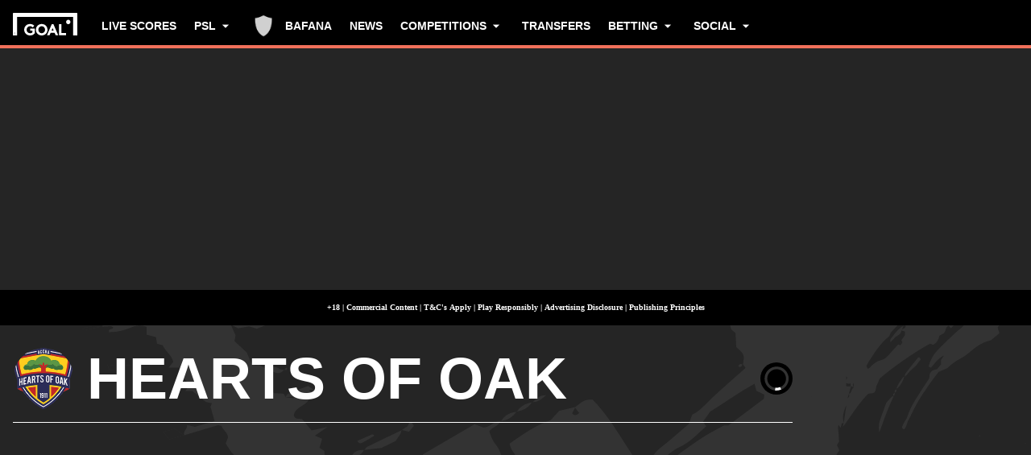

--- FILE ---
content_type: text/css; charset=UTF-8
request_url: https://www.goal.com/_next/static/css/e51e66e8b3cbb019.css
body_size: 18018
content:
.fco-sticky-wrapper__container{position:absolute;inset-block-start:0;inset-inline:0;pointer-events:none;block-size:calc(var(--sticky-offset, 0) + var(--sticky-top, 0))}.fco-sticky-wrapper__wrapper{position:sticky;pointer-events:all;inset-block-start:var(--sticky-top,0)}.fco-sticky-wrapper__space-placeholder{block-size:var(--sticky-space-placeholder,0)}@media(min-width:1024px){.spacing-wrapper_spacing-wrapper__0it2h{margin:0 auto;width:calc(var(--max-content-width) - 2*var(--layout-padding))}}.sponsorship_sponsorship__0Kl4A{display:flex;flex-direction:column;align-items:start;column-gap:8px}@media(min-width:1024px){.sponsorship_sponsorship__0Kl4A{flex-flow:row wrap;align-items:center;justify-content:end;column-gap:16px}}.sponsorship_sponsorship__0Kl4A.sponsorship_horizontal__ZTY0r{flex-flow:row wrap;align-items:center}.sponsorship_sponsorship__0Kl4A.enterprise{background:var(--color-green-haze);border-radius:8px;display:flex;flex-wrap:nowrap;align-items:center;justify-content:space-between;padding-inline:11px;text-align:start;font-size:16px;flex:none}@media(min-width:1024px){.sponsorship_sponsorship__0Kl4A.enterprise{font-size:20px;padding-inline:17px}}.sponsorship_sponsorship__0Kl4A.enterprise .sponsorship_title__u50Je{text-align:start}.sponsorship_sponsorship__0Kl4A.fed-ex{background:var(--color-persian-indigo);border-radius:8px;display:flex;flex-wrap:nowrap;align-items:center;justify-content:space-between;text-align:start}@media(min-width:1024px){.sponsorship_sponsorship__0Kl4A.fed-ex{font-size:20px;column-gap:0}}.sponsorship_sponsorship__0Kl4A.fed-ex .sponsorship_title__u50Je{font-size:16px;text-align:center;color:var(--color-white);padding-inline:18px}@media(min-width:1024px){.sponsorship_sponsorship__0Kl4A.fed-ex .sponsorship_title__u50Je{font-size:20px;padding:28px 7px 40px 15px}}.sponsorship_sponsorship__0Kl4A.mansion-bet{width:100%;border-radius:8px;padding:12px;background-color:var(--color-cod-gray);display:flex;flex-wrap:nowrap;align-items:center;justify-content:center}@media(prefers-color-scheme:dark){html:not([theme=light],[theme=dark]) .sponsorship_sponsorship__0Kl4A.mansion-bet{background-color:var(--color-white)}}html[theme=dark] .sponsorship_sponsorship__0Kl4A.mansion-bet{background-color:var(--color-white)}@media(min-width:1024px){.sponsorship_sponsorship__0Kl4A.mansion-bet{width:auto;padding:13px 36px}}.sponsorship_sponsorship__0Kl4A.mansion-bet .sponsorship_title__u50Je{font-size:20px;color:var(--color-white)}@media(prefers-color-scheme:dark){html:not([theme=light],[theme=dark]) .sponsorship_sponsorship__0Kl4A.mansion-bet .sponsorship_title__u50Je{color:var(--color-cod-gray)}}html[theme=dark] .sponsorship_sponsorship__0Kl4A.mansion-bet .sponsorship_title__u50Je{color:var(--color-cod-gray)}.sponsorship_sponsorship__0Kl4A.visit-abu-dhabi{margin:0;font-style:normal;order:3;align-self:center;color:var(--text-color);grid-column:span 2;display:-webkit-box;-webkit-line-clamp:2;-webkit-box-orient:vertical;overflow:hidden;display:flex;align-items:center;justify-content:center;word-break:break-word;font-size:0;line-height:0}@media(min-width:1440px){.sponsorship_sponsorship__0Kl4A.visit-abu-dhabi{grid-column:span 1}}.sponsorship_sponsorship__0Kl4A.visit-abu-dhabi:before{content:attr(data-mobile);font-size:36px;line-height:40px;display:inline-block}@media(min-width:768px){.sponsorship_sponsorship__0Kl4A.visit-abu-dhabi:before{content:attr(data-desktop);font-size:72px;line-height:76px}}.sponsorship_sponsorship__0Kl4A.sports-direct .sponsorship_title__u50Je{font-size:10px}@media(min-width:768px){.sponsorship_sponsorship__0Kl4A.sports-direct .sponsorship_title__u50Je{font-size:12px}}.sponsorship_sponsorship__0Kl4A.apple-tv .sponsorship_title__u50Je{color:var(--color-white)}.sponsorship_sponsorship__0Kl4A.shahid{margin-block:16px 13px}@media(min-width:1024px){.sponsorship_sponsorship__0Kl4A.shahid{margin-block:0}}.sponsorship_sponsorship__0Kl4A.shahid .sponsorship_title__u50Je{font-size:16px;font-weight:600}.sponsorship_sponsorship__0Kl4A.google-pixel .sponsorship_title__u50Je{font-size:8px;column-gap:8px}@media(min-width:768px){.sponsorship_sponsorship__0Kl4A.google-pixel .sponsorship_title__u50Je{font-size:12px;column-gap:16px}}.sponsorship_sponsorship__0Kl4A.at-t{--at-t-background-color:#3e3e3e;column-gap:7px;padding:16px 0 12px;border-radius:4px;align-items:center;justify-content:center}@media(min-width:376px){.sponsorship_sponsorship__0Kl4A.at-t{column-gap:11px}}@media(min-width:768px){.sponsorship_sponsorship__0Kl4A.at-t{column-gap:16px;padding:11px 16px}}@media(prefers-color-scheme:dark){html:not([theme=light],[theme=dark]) .sponsorship_sponsorship__0Kl4A.at-t{background-color:var(--at-t-background-color)}}html[theme=dark] .sponsorship_sponsorship__0Kl4A.at-t{background-color:var(--at-t-background-color)}.sponsorship_sponsorship__0Kl4A.at-t .sponsorship_title__u50Je{font-size:12px}@media(min-width:768px){.sponsorship_sponsorship__0Kl4A.at-t .sponsorship_title__u50Je{font-size:16px}}.sponsorship_sponsorship__0Kl4A.at-t .sponsorship_logo__TbU7m{height:auto;width:233px}@media(min-width:376px){.sponsorship_sponsorship__0Kl4A.at-t .sponsorship_logo__TbU7m{width:260px}}@media(min-width:768px){.sponsorship_sponsorship__0Kl4A.at-t .sponsorship_logo__TbU7m{width:378px}}.sponsorship_sponsorship__0Kl4A.ladbrokes{background-color:var(--color-white);justify-content:center;padding:5px;margin-block-start:12px;border-radius:4px;order:2}@media(min-width:1024px){.sponsorship_sponsorship__0Kl4A.ladbrokes{background-color:#0000;justify-content:end;margin:0 10px}.sponsorship_sponsorship__0Kl4A.ladbrokes .sponsorship_logo__TbU7m{width:160px}}.sponsorship_sponsorship__0Kl4A.ladbrokes .sponsorship_title__u50Je{color:var(--color-black);text-transform:uppercase;font-size:10px}@media(prefers-color-scheme:dark){html:not([theme=light],[theme=dark]) .sponsorship_sponsorship__0Kl4A.ladbrokes .sponsorship_title__u50Je{color:var(--color-black)}}html[theme=dark] .sponsorship_sponsorship__0Kl4A.ladbrokes .sponsorship_title__u50Je{color:var(--color-black)}@media(min-width:1024px){.sponsorship_sponsorship__0Kl4A.ladbrokes .sponsorship_title__u50Je{font-size:12px;color:var(--color-cod-gray);text-transform:none}}@media(min-width:1024px)and (prefers-color-scheme:dark){html:not([theme=light],[theme=dark]) .sponsorship_sponsorship__0Kl4A.ladbrokes .sponsorship_title__u50Je{color:var(--color-white)}}@media(min-width:1024px){html[theme=dark] .sponsorship_sponsorship__0Kl4A.ladbrokes .sponsorship_title__u50Je{color:var(--color-white)}}.sponsorship_sponsorship__0Kl4A.dazn{background-color:var(--color-white);flex-flow:row nowrap;width:100%;gap:14px;border-radius:4px;justify-content:center;padding:4px 24px}@media(min-width:1024px){.sponsorship_sponsorship__0Kl4A.dazn{margin-block-start:0;padding:0;background-color:#0000;justify-content:end;width:fit-content;flex-basis:426px;flex-wrap:nowrap}}.sponsorship_sponsorship__0Kl4A.dazn .sponsorship_title__u50Je{font-size:10px}@media(prefers-color-scheme:dark){html:not([theme=light],[theme=dark]) .sponsorship_sponsorship__0Kl4A.dazn .sponsorship_title__u50Je{color:var(--color-black)}}html[theme=dark] .sponsorship_sponsorship__0Kl4A.dazn .sponsorship_title__u50Je{color:var(--color-black)}@media(min-width:1024px){.sponsorship_sponsorship__0Kl4A.dazn .sponsorship_title__u50Je{text-align:start;font-size:12px}}@media(min-width:1024px)and (prefers-color-scheme:dark){html:not([theme=light],[theme=dark]) .sponsorship_sponsorship__0Kl4A.dazn .sponsorship_title__u50Je{color:var(--color-white)}}@media(min-width:1024px){html[theme=dark] .sponsorship_sponsorship__0Kl4A.dazn .sponsorship_title__u50Je{color:var(--color-white)}}.sponsorship_sponsorship__0Kl4A.dazn .sponsorship_logo__TbU7m{height:36px;width:36px;padding-inline-start:0}@media(min-width:1024px){.sponsorship_sponsorship__0Kl4A.dazn .sponsorship_logo__TbU7m{width:50px;height:50px}}.sponsorship_sponsorship__0Kl4A.modelo{background-color:var(--color-white);flex-flow:row nowrap;padding:4px 16px;border-radius:4px;gap:8px;width:100%;justify-content:end;margin-block-end:8px}@media(prefers-color-scheme:dark){html:not([theme=light],[theme=dark]) .sponsorship_sponsorship__0Kl4A.modelo{background-color:var(--color-pickled-bluewood)}}html[theme=dark] .sponsorship_sponsorship__0Kl4A.modelo{background-color:var(--color-pickled-bluewood)}@media(min-width:1025px){.sponsorship_sponsorship__0Kl4A.modelo{justify-content:end;padding:8px 16px;flex-wrap:nowrap}}.sponsorship_sponsorship__0Kl4A.modelo .sponsorship_title__u50Je{font-size:10px;color:var(--color-black)}@media(min-width:1024px){.sponsorship_sponsorship__0Kl4A.modelo .sponsorship_title__u50Je{text-align:start}}@media(min-width:1024px)and (prefers-color-scheme:dark){html:not([theme=light],[theme=dark]) .sponsorship_sponsorship__0Kl4A.modelo .sponsorship_title__u50Je{color:var(--color-white)}}@media(min-width:1024px){html[theme=dark] .sponsorship_sponsorship__0Kl4A.modelo .sponsorship_title__u50Je{color:var(--color-white)}}.sponsorship_sponsorship__0Kl4A.modelo+.modelo-disclaimer{display:block;font-size:8px;font-weight:600;text-align:end;padding-block-end:16px;color:var(--color-cod-gray)}@media(prefers-color-scheme:dark){html:not([theme=light],[theme=dark]) .sponsorship_sponsorship__0Kl4A.modelo+.modelo-disclaimer{color:var(--color-white)}}html[theme=dark] .sponsorship_sponsorship__0Kl4A.modelo+.modelo-disclaimer{color:var(--color-white)}@media(min-width:1024px){.sponsorship_sponsorship__0Kl4A.modelo+.modelo-disclaimer{padding-block-end:8px}}@media(max-width:1024px){.sponsorship_sponsorship__0Kl4A.sponsorship_mobile-centered__xTU1f{margin-inline:auto}}.sponsorship_sponsorship__0Kl4A .sponsorship_title__u50Je{text-align:end;font-size:14px;font-weight:700;color:var(--color-cod-gray)}@media(prefers-color-scheme:dark){html:not([theme=light],[theme=dark]) .sponsorship_sponsorship__0Kl4A .sponsorship_title__u50Je{color:var(--color-white)}}html[theme=dark] .sponsorship_sponsorship__0Kl4A .sponsorship_title__u50Je{color:var(--color-white)}@media(min-width:768px){.sponsorship_sponsorship__0Kl4A .sponsorship_title__u50Je{font-size:20px}}.sponsorship_sponsorship__0Kl4A .sponsorship_logo__TbU7m{width:var(--mobile-width);height:var(--mobile-height)}@media(min-width:768px){.sponsorship_sponsorship__0Kl4A .sponsorship_logo__TbU7m{width:var(--desktop-width);height:var(--desktop-height)}}.sponsorship_sponsorship__0Kl4A .sponsorship_divider__ThDck{width:1px;margin-inline-start:12px}.sponsorship_sponsorship-with-disclaimer__LTJBG.modelo-disclaimer-wrapper{width:100%}@media(min-width:1024px){.sponsorship_sponsorship-with-disclaimer__LTJBG.modelo-disclaimer-wrapper{width:fit-content}}.fco-icon{font-family:var(--icons-font);speak:none;font-style:normal;font-weight:400;font-feature-settings:normal;font-variant:normal;text-transform:none;unicode-bidi:embed}:root body:has(.fco-modal[open]){overflow-y:hidden}.fco-modal{display:none;padding:0;min-inline-size:300px;max-inline-size:100%;inline-size:50vw;border:none;background-color:var(--modal-bg)}.fco-modal[open]{display:flex}.fco-modal::backdrop{background-color:var(--modal-backdrop-bg)}.fco-modal__content{align-self:stretch;flex-grow:1}.fco-modal__close{cursor:pointer;background-color:initial;border:none;color:var(--modal-close-button-color);position:absolute;inset-block-start:8px;inset-inline-end:8px}.fco-modal--responsive{inline-size:100%;block-size:100%;margin:0;display:flex}.fco-modal--responsive::backdrop{display:none}@media (min-width:1024px){.fco-modal--responsive{block-size:100%;margin:auto;min-inline-size:300px;max-inline-size:100%;inline-size:50vw}.fco-modal--responsive::backdrop{display:flex}}.fco-modal--mobile-drawer{inline-size:100%;align-self:end;margin-block-end:0;transform:translateY(100%);opacity:0}.fco-modal--mobile-drawer[open]{animation:slide-up .3s ease-out forwards}@media (min-width:1024px){.fco-modal--mobile-drawer{align-self:center;margin:auto;transform:none;opacity:1;min-inline-size:300px;max-inline-size:100%;inline-size:50vw}.fco-modal--mobile-drawer[open]{animation:none}}@keyframes slide-up{0%{transform:translateY(100%);opacity:0}to{transform:translateY(0);opacity:1}}.error-modal_error-modal__2qkBt{--modal-backdrop-bg:#0009;--modal-bg:var(--color-white)}@media(prefers-color-scheme:dark){html:not([theme=light],[theme=dark]) .error-modal_error-modal__2qkBt{--modal-bg:var(--color-mine-shaft)}}html[theme=dark] .error-modal_error-modal__2qkBt{--modal-bg:var(--color-mine-shaft)}.error-modal_error-modal__2qkBt .error-modal_description__T4rSk,.error-modal_error-modal__2qkBt .error-modal_header__gUwGH{font-family:var(--body-font-family);width:100%;text-align:center;margin:0}.error-modal_error-modal__2qkBt .error-modal_header__gUwGH{font-size:18px;font-weight:700;line-height:23px}.error-modal_error-modal__2qkBt .error-modal_description__T4rSk{font-size:16px;font-weight:500;line-height:24px;border-bottom:1px solid var(--color-gallery);padding-bottom:16px}@media(prefers-color-scheme:dark){html:not([theme=light],[theme=dark]) .error-modal_error-modal__2qkBt .error-modal_description__T4rSk{border-color:var(--color-tundora)}}html[theme=dark] .error-modal_error-modal__2qkBt .error-modal_description__T4rSk{border-color:var(--color-tundora)}.error-modal_error-modal__2qkBt .error-modal_close__E_QCT,.error-modal_error-modal__2qkBt .error-modal_manage-teams__MqXrF{display:flex;justify-content:center;align-items:center;font-size:16px;font-family:var(--body-font-family);width:100%;padding:8px 16px;height:36px}.error-modal_error-modal__2qkBt .error-modal_manage-teams__MqXrF{border-radius:20px;text-decoration:none;outline:none;font-weight:600;line-height:20px;color:var(--color-white);background-color:var(--color-persimmon)}.error-modal_error-modal__2qkBt .error-modal_close__E_QCT{background:#0000;font-weight:700;line-height:22px}.error-modal_error-modal__2qkBt .fco-modal{max-inline-size:330px;align-self:center;margin-block:auto;padding:16px;border-radius:16px;width:calc(100% - 32px);color:var(--text-color);pointer-events:auto;cursor:auto}.error-modal_error-modal__2qkBt .fco-modal__content{display:flex;flex-direction:column;gap:16px}.error-modal_error-modal__2qkBt .fco-modal__close{display:none}.error-modal_error-modal__2qkBt .fco-modal::backdrop{pointer-events:auto;cursor:auto}.login-modal_login-modal__gO2Od{--modal-backdrop-bg:#0009;--modal-bg:var(--color-white)}@media(prefers-color-scheme:dark){html:not([theme=light],[theme=dark]) .login-modal_login-modal__gO2Od{--modal-bg:var(--color-mine-shaft)}}html[theme=dark] .login-modal_login-modal__gO2Od{--modal-bg:var(--color-mine-shaft)}.login-modal_login-modal__gO2Od .login-modal_description__36s0A,.login-modal_login-modal__gO2Od .login-modal_header__GJQbl{font-family:var(--body-font-family);width:100%;text-align:center;margin:0}.login-modal_login-modal__gO2Od .login-modal_header__GJQbl{font-size:18px;font-weight:700;line-height:23px}.login-modal_login-modal__gO2Od .login-modal_description__36s0A{font-size:16px;font-weight:500;line-height:24px;border-bottom:1px solid var(--color-gallery);padding-bottom:16px}@media(prefers-color-scheme:dark){html:not([theme=light],[theme=dark]) .login-modal_login-modal__gO2Od .login-modal_description__36s0A{border-color:var(--color-tundora)}}html[theme=dark] .login-modal_login-modal__gO2Od .login-modal_description__36s0A{border-color:var(--color-tundora)}.login-modal_login-modal__gO2Od .login-modal_team-logo__kz7W7{object-fit:contain;width:48px;aspect-ratio:1;align-self:center}.login-modal_login-modal__gO2Od .login-modal_close__a712L,.login-modal_login-modal__gO2Od .login-modal_login__PhvYe,.login-modal_login-modal__gO2Od .login-modal_register__b_LLq{display:flex;justify-content:center;align-items:center;font-size:16px;font-family:var(--body-font-family);width:100%;padding:8px 16px;height:36px}.login-modal_login-modal__gO2Od .login-modal_login__PhvYe,.login-modal_login-modal__gO2Od .login-modal_register__b_LLq{border-radius:20px;text-decoration:none;outline:none;font-weight:600;line-height:20px;color:var(--color-white);background-color:var(--color-persimmon)}.login-modal_login-modal__gO2Od .login-modal_register__b_LLq{border-radius:20px;color:inherit;border:1px solid var(--color-persimmon);background-color:#0000}.login-modal_login-modal__gO2Od .login-modal_close__a712L{background:#0000;font-weight:700;line-height:22px}.login-modal_login-modal__gO2Od .fco-modal{max-inline-size:330px;align-self:center;margin-block:auto;padding:16px;border-radius:16px;width:calc(100% - 32px);color:var(--text-color);pointer-events:auto;cursor:auto}.login-modal_login-modal__gO2Od .fco-modal__content{display:flex;flex-direction:column;gap:16px}.login-modal_login-modal__gO2Od .fco-modal__close{display:none}.login-modal_login-modal__gO2Od .fco-modal::backdrop{pointer-events:auto;cursor:auto}.toast-notification_toast__tJHet{--toastify-color-progress-dark:var(--color-burnt-sienna);--toastify-color-progress-light:var(--color-burnt-sienna);--toastify-font-family:var(--body-font-family);line-height:var(--body-line-height)}.team-actions_team-actions__GUzJR{--action-background:#fff;display:flex;justify-content:center;align-items:center}@media(prefers-color-scheme:dark){html:not([theme=light],[theme=dark]) .team-actions_team-actions__GUzJR{--action-background:#000}}html[theme=dark] .team-actions_team-actions__GUzJR{--action-background:#000}.team-actions_team-actions__GUzJR .team-actions_team-action__9ZdfZ{width:36px;height:36px;border-radius:50%;background:var(--action-background);justify-content:center;align-items:center}.team-actions_team-actions__GUzJR .team-actions_team-action__9ZdfZ .team-actions_spinner__0qAYI{width:36px;height:36px}@media(min-width:768px){.team-actions_team-actions__GUzJR .team-actions_team-action__9ZdfZ,.team-actions_team-actions__GUzJR .team-actions_team-action__9ZdfZ .team-actions_spinner__0qAYI{width:40px;height:40px}}.team-actions_team-actions__GUzJR .team-actions_team-action__9ZdfZ .component-icon{font-size:24px}.team-header_team-header__yKvb3{display:grid;margin:28px 16px 0;padding-block-end:12px;border-bottom:1px solid var(--text-color)}@media(prefers-color-scheme:dark){html:not([theme=light],[theme=dark]) .team-header_team-header__yKvb3{border-bottom:1px solid var(--text-color)}}html[theme=dark] .team-header_team-header__yKvb3{border-bottom:1px solid var(--text-color)}@media(min-width:768px){.team-header_team-header__yKvb3{padding-block-end:16px}}@media(min-width:1024px){.team-header_team-header__yKvb3{column-gap:16px;margin-inline:auto}.team-header_team-header__yKvb3:has(.component-sponsorship){display:grid;grid-template-columns:1fr auto;align-items:center}.team-header_team-header__yKvb3:has(.component-sponsorship):has(.boyle-sports){grid-template-columns:3fr 1fr}.team-header_team-header__yKvb3:has(.component-sponsorship)>.team-header_header__6pvut{order:1}.team-header_team-header__yKvb3 .component-sponsorship{order:2}}.team-header_team-header__yKvb3 .dazn{order:2;margin-block-start:16px;justify-content:center;padding:4px 24px}@media(min-width:1024px){.team-header_team-header__yKvb3 .dazn{margin-block-start:0;padding:0}}.team-header_team-header__yKvb3 .boyle-sports{order:2;margin-block-start:var(--fco-spacing-md);margin-inline:0;gap:var(--fco-spacing-xs);padding:var(--fco-spacing-xs) var(--fco-spacing-xl);background-color:var(--color-blue);border-radius:var(--fco-radius-xs);justify-content:center}@media(min-width:1024px){.team-header_team-header__yKvb3 .boyle-sports{height:56px;margin-block-start:0;padding:10px var(--fco-spacing-md);justify-content:flex-end}}.team-header_team-header__yKvb3 .team-header_header__6pvut{display:grid;grid-template-columns:1fr 52px;align-items:center}@media(min-width:768px){.team-header_team-header__yKvb3 .team-header_header__6pvut{grid-template-columns:76px auto auto;column-gap:16px}}@media(min-width:1024px){.team-header_team-header__yKvb3 .team-header_header__6pvut{column-gap:16px}}.team-header_team-header__yKvb3 .team-header_header__6pvut .team-header_team-logo__xSaJj{object-fit:contain;width:40px;aspect-ratio:1;border-radius:50%;order:2;padding-inline:6px;align-self:center;margin-inline-start:auto}@media(min-width:768px){.team-header_team-header__yKvb3 .team-header_header__6pvut .team-header_team-logo__xSaJj{order:1;width:76px}}.team-header_team-header__yKvb3 .team-header_header__6pvut .team-header_team-name__dFJtB{margin:0;font-style:normal;text-transform:uppercase;order:1;align-self:center;color:var(--text-color);font-weight:700;font-size:36px;line-height:40px;display:-webkit-box;-webkit-line-clamp:2;-webkit-box-orient:vertical;overflow:hidden;word-break:break-word}@media(min-width:768px){.team-header_team-header__yKvb3 .team-header_header__6pvut .team-header_team-name__dFJtB{order:2;font-size:72px;line-height:76px}}&:not([lang^=ar],[lang^=ja],[lang^=kr],[lang^=th],[lang^=zh]) .team-header_team-header__yKvb3 .team-header_header__6pvut .team-header_team-name__dFJtB{font-size:30px;line-height:32px}@media(min-width:768px){&:not([lang^=ar],[lang^=ja],[lang^=kr],[lang^=th],[lang^=zh]) .team-header_team-header__yKvb3 .team-header_header__6pvut .team-header_team-name__dFJtB{font-size:70px;line-height:70px}}.team-header_team-header__yKvb3 .team-header_header__6pvut .team-header_actions__OMi9E{display:flex;margin-inline-start:auto;grid-column:1/span 2;margin-bottom:16px}@media(min-width:768px){.team-header_team-header__yKvb3 .team-header_header__6pvut .team-header_actions__OMi9E{margin-bottom:0;grid-column:3;order:2}}.team-header_team-header__yKvb3 .team-header_heading__NFR5t{font-size:44px;font-family:var(--header-font-family);font-style:normal;font-weight:600}.texture-background_svg__fHq22{height:100%}@media(min-width:1024px){.texture-background_svg__fHq22{height:auto}}.fco-ad{background:var(--fco-ad-background,none);padding-block:var(--fco-ad-slot-block-padding,.75rem);display:flex;flex-direction:column;align-items:center;gap:var(--fco-ad-slot-block-padding,.75rem);overflow:clip;flex-grow:1}.fco-ad .fco-ad__label{font-size:var(--fco-ad-label-font-size,.75rem);text-align:center}.fco-ad .fco-ad__main-container .fco-ad__sticky-container{position:sticky;inset-block-start:calc(var(--navigation-height, 0px) + var(--sticky-navigation-height, 0px) + var(--fco-ad-slot-block-padding, .75rem))}@media (min-width:1024px){.fco-ad.fco-ad__hide-on-desktop{display:none}}@media (max-width:1023px){.fco-ad.fco-ad__hide-on-mobile{display:none}}.fco-ad.fco-ad--debug .fco-ad__main-container{background:repeating-linear-gradient(45deg,rgb(var(--fco-ad-debug-background-color,128 128 128)/30%),rgb(var(--fco-ad-debug-background-color,128 128 128)/30%) 10px,rgb(var(--fco-ad-debug-background-color,128 128 128)/50%) 10px 20px)}.fco-image{display:inline-block;position:relative}.fco-image__image{max-inline-size:100%;object-position:center top}.fco-image__image--cover{object-fit:cover}.fco-image__image--contain{object-fit:contain}.fco-image__credit{position:absolute;inset-block-start:0;inset-inline-end:0;background-color:var(--image-source-background-color);color:var(--alternate-text-color);font-size:12px;padding:.375rem .75rem}.fco-toggle-switch{cursor:pointer;display:inline-block}.fco-toggle-switch__checkbox{position:absolute;visibility:hidden}.fco-toggle-switch__label{margin-inline-end:5px;position:relative;inset-block-start:2px}.fco-toggle-switch:hover .fco-toggle-switch:before{background:linear-gradient(180deg,#fff 0 100%);box-shadow:0 0 0 1px #00000080}.fco-toggle-switch__switch{display:inline-block;background:#ccc;border-radius:16px;inline-size:38px;block-size:20px;position:relative;vertical-align:middle;transition:background .25s}.fco-toggle-switch__switch:after,.fco-toggle-switch__switch:before{content:""}.fco-toggle-switch__switch:before{display:block;background:linear-gradient(180deg,#fff,#eee);border-radius:50%;box-shadow:0 0 0 1px #00000040;inline-size:16px;block-size:16px;position:absolute;inset-block-start:2px;inset-inline-start:2px;transition:left .25s}.fco-toggle-switch__switch:has(+:checked){background:var(--primary-color)}.fco-toggle-switch__switch:has(+:checked):before{inset-inline-start:20px}.fco-consent-warning{display:flex;flex-direction:column;font-size:14px;gap:8px;background-color:var(--consent-warning-background-color);border-radius:4px;padding:14px}.fco-consent-warning__title{font-size:14px;font-weight:700}.fco-consent-warning__type{font-size:20px;font-weight:700}.fco-brightcove-video{inline-size:100%}.fco-brightcove-video video-js,.fco-brightcove-video__iframe,.fco-brightcove-video__react-loader{inline-size:100%;block-size:100%}.fco-facebook-video{inline-size:100%;display:block}.fco-facebook-video>div,.fco-facebook-video>iframe{inline-size:100%;block-size:100%}.fco-fc-video-player{aspect-ratio:16/9;inline-size:100%;overflow:hidden;display:block}.fco-youtube-video-player{--video-aspect-ratio:16/9;display:block}.fco-youtube-video-player__player{aspect-ratio:var(--video-aspect-ratio);inline-size:100%}.fco-youtube-video-player--shorts{--video-aspect-ratio:9/16}.fco-main-media .fco-image__image{aspect-ratio:1/1;inline-size:100%}@media (min-width:768px){.fco-main-media .fco-image__image{aspect-ratio:auto}}.fco-openweb-comments-count{display:inline-flex;align-items:center;gap:.375rem}.fco-openweb-comments-count .fco-icon-comment{font-size:1.125rem}.fco-tag-container{border:var(--tag-border);align-items:center;display:inline-flex}.fco-tag-container .fco-tag{padding:4px 8px;background-color:var(--tag-bg-color);color:var(--tag-text-color);text-decoration:none;display:inline-flex;gap:12px;align-items:center}.fco-tag-container .fco-tag__flag-crest{object-fit:contain;flex-shrink:0}.fco-tag-container .fco-tag--favourite{padding:4px 8px 4px 12px;max-block-size:32px;display:inline-flex;border-inline-end:1px solid var(--tag-text-color)}.fco-tag-container .fco-tag--favourite .fco-tag-text{white-space:nowrap}.fco-tag-container .fco-tag-favourite-icon{display:inline-flex;cursor:pointer;background-color:initial;align-items:center;block-size:100%;padding:0 8px}.fco-tag-container .fco-tag-favourite-icon .fco-icon{color:var(--fco-body-default);font-size:16px}.fco-tag-container .fco-tag-favourite-icon--checked .fco-icon{color:var(--fco-body-default)}.fco-card{text-decoration:none;background-color:var(--card-bg-color);border:var(--card-border);position:relative;font-family:var(--card-font-family);color:var(--card-text-color)}.fco-card__headline{font-size:1.5rem}.fco-card__headline--on-image{position:absolute;inset-block-end:0;inline-size:100%;padding:40px 16px 16px;background-image:var(--card-image-gradient)}.fco-card__info{color:var(--card-info-text-color)}.fco-card__comments,.fco-card__info,.fco-card__tags{display:flex;flex-wrap:wrap;align-items:center;gap:.5rem}.fco-card__comments,.fco-card__headline,.fco-card__info,.fco-card__tags,.fco-card__teaser{margin:.5rem}.fco-card__comments--on-image,.fco-card__headline--on-image,.fco-card__info--on-image,.fco-card__tags--on-image,.fco-card__teaser--on-image{margin:0}.fco-card .fco-image{display:block;inline-size:100%}.fco-article-spotlight{display:flex;flex-direction:column;gap:var(--fco-spacing-xl)}.fco-article-spotlight__headline{font-family:var(--fco-font-family-heading);font-size:var(--fco-size-heading-md);font-weight:var(--fco-font-weight-heading-bold);color:var(--fco-body-default)}.fco-article-spotlight__cta{font-family:var(--fco-font-family-body);font-size:var(--fco-size-body-md);font-weight:var(--fco-font-weight-body-bold);color:var(--fco-body-default);align-self:center;text-decoration:none}.fco-faq{--faq-body-font-size:var(--body-font-size);--faq-body-line-height:var(--body-line-height);--faq-body-font:var(--body-font-family);--faq-heading-font-size:20px;--faq-heading-line-height:24px;--faq-heading-font:var(--body-font-family);--faq-heading-color:#252525;--faq-answer-color:#333;--faq-transition-duration:.3s;--faq-toggle-color:var(--primary-color);--faq-toggle-size:16px;--faq-background-color:#fff;display:flex;flex-direction:column;padding:24px 20px;background-color:var(--faq-background-color);font-family:var(--faq-body-font)}@media (min-width:1024px){.fco-faq{padding:24px 16px}}.fco-faq__title{font-size:var(--faq-heading-font-size);line-height:var(--faq-heading-line-height);font-weight:700;color:var(--faq-heading-color);font-family:var(--faq-heading-font);margin-block-end:24px}.fco-faq-item__button{inline-size:100%;text-align:start;background:none;border:none;cursor:pointer;display:flex;gap:16px;margin-block-end:22px;align-items:center;font-family:var(--faq-body-font)}.fco-faq-item__question{font-size:var(--faq-font-size);line-height:var(--faq-line-height);font-weight:600;color:var(--faq-heading-color);flex-grow:1}.fco-faq-item__toggle{position:relative;inline-size:var(--faq-toggle-size);block-size:var(--faq-toggle-size);flex-shrink:0}.fco-faq-item__toggle-horizontal,.fco-faq-item__toggle-vertical{position:absolute;background-color:var(--faq-toggle-color);inset-block-start:50%;inset-inline-start:50%;transform:translate(-50%,-50%);transition:transform var(--faq-transition-duration) ease}.fco-faq-item__toggle-vertical{inline-size:2px;block-size:100%}.fco-faq-item__toggle-horizontal{inline-size:100%;block-size:2px}.fco-faq-item__button--open .fco-faq-item__toggle-vertical{transform:translate(-50%,-50%) rotate(90deg)}.fco-faq-item__answer{font-size:var(--faq-font-size);line-height:var(--faq-line-height);color:var(--faq-answer-color);padding:0 32px;overflow:hidden;max-block-size:0;transition:max-block-size var(--faq-transition-duration) ease,margin-block-end var(--faq-transition-duration) ease}.fco-faq-item__answer--open{max-block-size:var(--answer-height);margin-block-end:16px}.add-to-calendar_calendar-wrapper__Jey9l{position:relative;display:inline-block;padding:0;margin:0;cursor:pointer}.add-to-calendar_calendar-wrapper__Jey9l .add-to-calendar_calendar-button__6ODok{font-size:25px;position:relative;padding:var(--more-place-to-click-mobile)}.add-to-calendar_calendar-wrapper__Jey9l .add-to-calendar_add-to-calendar-buttons__rcLVz{background-color:var(--color-cod-gray);color:var(--color-white);border:1px solid var(--color-white);border-radius:4px;padding:5px;position:absolute;inset-inline-end:var(--more-place-to-click-mobile);top:calc(100% - var(--more-place-to-click-mobile) + 4px);z-index:1;display:flex}@media(prefers-color-scheme:dark){html:not([theme=light],[theme=dark]) .add-to-calendar_calendar-wrapper__Jey9l .add-to-calendar_add-to-calendar-buttons__rcLVz{background-color:var(--color-wild-sand);color:var(--color-black);border-color:var(--color-black)}}html[theme=dark] .add-to-calendar_calendar-wrapper__Jey9l .add-to-calendar_add-to-calendar-buttons__rcLVz{background-color:var(--color-wild-sand);color:var(--color-black);border-color:var(--color-black)}.add-to-calendar_calendar-wrapper__Jey9l .add-to-calendar_add-to-calendar-buttons__rcLVz .add-to-calendar_button__dAdw5{display:block;font-size:30px;cursor:pointer}.add-to-calendar_calendar-wrapper__Jey9l .add-to-calendar_add-to-calendar-buttons__rcLVz .add-to-calendar_button__dAdw5:first-child{margin-inline-end:5px}.team-crest_crest__Jp9_k{height:var(--crest-size);width:var(--crest-size)}@media(min-width:768px){.team-crest_crest__Jp9_k{height:var(--desktop-crest-size);width:var(--desktop-crest-size)}}.team-crest_crest__Jp9_k.team-crest_placeholder__HAzCq{background:url(/img/team-crest-placeholder.webp) no-repeat 50%;background-size:contain}.tv-channel_channel__obfuL{display:flex;grid-area:tv-channel;justify-content:center;align-items:center}.row:last-child .tv-channel_channel__obfuL{padding-bottom:16px}@media(min-width:768px){.row:last-child .tv-channel_channel__obfuL{padding-bottom:0}.tv-channel_channel__obfuL{padding-bottom:16px}}.tv-channel_channel__obfuL .tv-channel_logo__DdEkB{grid-area:logo;object-fit:contain;max-height:32px;max-width:32px}.tv-channel_channel__obfuL .tv-channel_channel-name__tbVeb,.tv-channel_channel__obfuL .tv-channel_cta__3hHAp{flex:1 1;padding-inline:12px;display:block;font-family:var(--tv-channel-font,var(--header-font-family));font-size:12px}.tv-channel_channel__obfuL .tv-channel_channel-name__tbVeb{grid-area:channel-name;text-align:end}.tv-channel_channel__obfuL .tv-channel_cta__3hHAp{grid-area:cta;text-align:start;font-weight:700}.status_status___4iZt{grid-area:score;place-self:center center;font-family:var(--body-font-family);font-size:16px;font-style:normal;font-weight:900}.match_match__uW3tQ{display:grid;justify-items:center;position:relative;margin-inline:36px;margin-bottom:16px;padding-bottom:16px;grid-template-columns:1fr 75px 1fr;grid-template-areas:"date competition ." ". full-time ." "link link link" "channel-preview channel-preview calendar";row-gap:6px;border-bottom:1px solid var(--color-alto)}@media(min-width:1024px){.match_match__uW3tQ{margin-inline:20px}}.match_match__uW3tQ.match_match-with-tv-channel__wk19m{padding-bottom:0}@media(prefers-color-scheme:dark){html:not([theme=light],[theme=dark]) .match_match__uW3tQ{border-color:var(--color-cod-gray)}}html[theme=dark] .match_match__uW3tQ{border-color:var(--color-cod-gray)}.match_match__uW3tQ.match_match-tab__Fhgl2:last-child{border-bottom:none}@media(min-width:1440px){.match_match__uW3tQ.match_match-tab__Fhgl2{grid-template-columns:1fr 140px 2fr 80px 2fr 140px 1fr;grid-template-areas:". . . date . . ." "competition . link link link  channel-preview calendar";padding-block:8px}.match_match__uW3tQ.match_match-tab__Fhgl2.match_result__fgsqf{grid-template-areas:"competition . . date . . ." "full-time . link link link  channel-preview calendar";padding-block-end:28px}}.match_match__uW3tQ .match_link__42JvI{grid-area:link;display:grid;width:100%;font-family:var(--body-font-family);grid-template-columns:1fr 80px 1fr;grid-template-areas:"team-a score team-b"}.match_match__uW3tQ .match_link__42JvI .match_team__0vttj{align-self:center;display:grid;align-items:center;column-gap:8px;font-size:16px;font-weight:700;text-transform:uppercase}@media(min-width:768px){.match_match__uW3tQ .match_link__42JvI .match_team__0vttj.match_match-tab__Fhgl2{column-gap:16px}}.match_match__uW3tQ .match_link__42JvI .match_team__0vttj .match_team-name__zvDY3{display:-webkit-box;-webkit-line-clamp:2;-webkit-box-orient:vertical;overflow:hidden;text-overflow:ellipsis;display:block}[dir=rtl] .match_match__uW3tQ .match_link__42JvI .match_team__0vttj .match_team-name__zvDY3{unicode-bidi:plaintext}.match_match__uW3tQ .match_link__42JvI .match_team-a__Brmsg{grid-area:team-a;justify-self:self-end;grid-template-columns:1fr 30px;text-align:end}@media(min-width:1440px){.match_match__uW3tQ .match_link__42JvI .match_team-a__Brmsg.match_match-tab__Fhgl2{grid-template-columns:1fr 50px;font-size:20px}}.match_match__uW3tQ .match_link__42JvI .match_team-b__enkTm{grid-area:team-b;justify-self:self-start;grid-template-columns:30px 1fr}@media(min-width:1440px){.match_match__uW3tQ .match_link__42JvI .match_team-b__enkTm.match_match-tab__Fhgl2{grid-template-columns:50px 1fr;font-size:20px}}.match_match__uW3tQ .match_link__42JvI .match_score__EcZsW{grid-area:score;place-self:center center;font-family:var(--body-font-family);font-size:24px;font-style:normal;font-weight:700}.match_match__uW3tQ .match_channel__ifw54{grid-area:channel-preview;justify-self:self-start;margin-top:16px}.match_match__uW3tQ .match_channel__ifw54 .logo{width:25px;aspect-ratio:1}.match_match__uW3tQ .match_channel__ifw54 .cta{font-family:var(--body-font-family);line-height:var(--body-line-height);font-size:12px;font-style:normal;font-weight:400;padding-inline:10px}@media(min-width:1440px){.match_match__uW3tQ .match_channel__ifw54.match_match-tab__Fhgl2{justify-self:self-end}.match_match__uW3tQ .match_channel__ifw54.match_match-tab__Fhgl2 .cta{font-size:14px;font-weight:700}}.match_match__uW3tQ .match_calendar__ZIdCX{grid-area:calendar;justify-self:self-end}.match_match__uW3tQ .match_calendar__ZIdCX .component-icon{font-size:25px}.match_match__uW3tQ .match_competition__tiBRf{grid-area:competition;justify-self:center;font-size:10px;font-style:normal;font-weight:400;font-family:var(--body-font-family);line-height:var(--body-line-height);text-align:center;position:absolute;top:8px;inset-block-start:50%;transform:translateY(-50%);max-width:160px;overflow:hidden;text-overflow:ellipsis;white-space:nowrap}[dir=rtl] .match_match__uW3tQ .match_competition__tiBRf{unicode-bidi:plaintext}@media(min-width:1024px){.match_match__uW3tQ .match_competition__tiBRf{max-width:120px}[dir=rtl] .match_match__uW3tQ .match_competition__tiBRf{max-width:110px}}@media(min-width:1440px){.match_match__uW3tQ .match_competition__tiBRf.match_match-tab__Fhgl2{justify-self:self-start;font-size:14px}}.match_match__uW3tQ .match_match-date__7tjL0{grid-area:date;justify-self:self-start;font-size:10px;font-style:normal;font-weight:400;font-family:var(--body-font-family);line-height:var(--body-line-height);max-width:72px;overflow:hidden;text-overflow:ellipsis;white-space:nowrap}[dir=rtl] .match_match__uW3tQ .match_match-date__7tjL0{unicode-bidi:plaintext}@media(min-width:1440px){.match_match__uW3tQ .match_match-date__7tjL0.match_match-tab__Fhgl2{justify-self:center;font-size:14px}.match_match__uW3tQ .match_preview___iTS1.match_match-tab__Fhgl2{grid-area:channel-preview;display:flex;justify-content:flex-end;gap:6px;align-items:center;font-size:14px;font-weight:700;margin-inline-start:auto}.match_match__uW3tQ .match_preview___iTS1.match_match-tab__Fhgl2 .component-icon{color:var(--color-web-orange);font-size:20px;align-self:center;font-weight:700}[dir=rtl] .match_match__uW3tQ .match_preview___iTS1.match_match-tab__Fhgl2 .component-icon{transform:rotateY(180deg)}}.match_match__uW3tQ .match_full-time__eDMcv{grid-area:full-time;font-size:10px;font-style:normal;font-weight:700;height:16px}@media(min-width:1440px){.match_match__uW3tQ .match_full-time__eDMcv.match_match-tab__Fhgl2{place-self:center self-start;font-size:16px}}.month-list_month-list__fRz5W{background-color:var(--color-white);border-radius:8px}@media(prefers-color-scheme:dark){html:not([theme=light],[theme=dark]) .month-list_month-list__fRz5W{background-color:var(--color-tundora)}}html[theme=dark] .month-list_month-list__fRz5W{background-color:var(--color-tundora)}.month-list_month-list__fRz5W .month-list_header___Ew2Q{padding-block:16px;text-align:center;text-transform:uppercase;font-size:24px;font-style:normal;font-weight:400;--underline-shadow-rgb-values:200 200 200;margin-bottom:20px;position:relative}.month-list_month-list__fRz5W .month-list_header___Ew2Q:after{content:"";position:absolute;width:100%;height:20px;bottom:-20px;inset-inline-start:0;background:radial-gradient(90% 20px at 50% 0,rgba(var(--underline-shadow-rgb-values)) 0,rgba(var(--underline-shadow-rgb-values)/50%) 25%,rgba(var(--underline-shadow-rgb-values)/0) 50%);--underline-shadow-rgb-values:200 200 200}@media(prefers-color-scheme:dark){html:not([theme=light],[theme=dark]) .month-list_month-list__fRz5W .month-list_header___Ew2Q:after{--underline-shadow-rgb-values:25 25 25}}html[theme=dark] .month-list_month-list__fRz5W .month-list_header___Ew2Q:after{--underline-shadow-rgb-values:25 25 25}.single-list_single-list__o6kwl{border-radius:8px;background-color:var(--color-white)}.single-list_single-list__o6kwl .button-component{margin:0 auto;display:block;width:max-content}@media(prefers-color-scheme:dark){html:not([theme=light],[theme=dark]) .single-list_single-list__o6kwl{background-color:var(--color-tundora)}}html[theme=dark] .single-list_single-list__o6kwl{background-color:var(--color-tundora)}.single-list_single-list__o6kwl .single-list_header__5Ljh5{padding-block:16px;text-align:center;text-transform:uppercase;font-size:24px;font-style:normal;font-weight:400;--underline-shadow-rgb-values:200 200 200;margin-bottom:20px;position:relative}.single-list_single-list__o6kwl .single-list_header__5Ljh5:after{content:"";position:absolute;width:100%;height:20px;bottom:-20px;inset-inline-start:0;background:radial-gradient(90% 20px at 50% 0,rgba(var(--underline-shadow-rgb-values)) 0,rgba(var(--underline-shadow-rgb-values)/50%) 25%,rgba(var(--underline-shadow-rgb-values)/0) 50%);--underline-shadow-rgb-values:200 200 200}@media(prefers-color-scheme:dark){html:not([theme=light],[theme=dark]) .single-list_single-list__o6kwl .single-list_header__5Ljh5:after{--underline-shadow-rgb-values:25 25 25}}html[theme=dark] .single-list_single-list__o6kwl .single-list_header__5Ljh5:after{--underline-shadow-rgb-values:25 25 25}.matches-list_matches-list__tfzsD{grid-area:matches;border-radius:8px;padding-bottom:20px;margin-top:16px;background-color:var(--color-white);height:fit-content;width:100%}.matches-list_matches-list__tfzsD.matches-list_dark-background__1Z1qM{background-color:var(--color-gallery)}@media(min-width:768px){.matches-list_matches-list__tfzsD.matches-list_dark-background__1Z1qM{background-color:#0000}}@media(prefers-color-scheme:dark){html:not([theme=light],[theme=dark]) .matches-list_matches-list__tfzsD{background-color:var(--color-tundora)}html:not([theme=light],[theme=dark]) .matches-list_matches-list__tfzsD.matches-list_dark-background__1Z1qM{background-color:var(--color-mine-shaft)}}@media(prefers-color-scheme:dark)and (min-width:768px){html:not([theme=light],[theme=dark]) .matches-list_matches-list__tfzsD.matches-list_dark-background__1Z1qM{background-color:#0000}}html[theme=dark] .matches-list_matches-list__tfzsD{background-color:var(--color-tundora)}html[theme=dark] .matches-list_matches-list__tfzsD.matches-list_dark-background__1Z1qM{background-color:var(--color-mine-shaft)}@media(min-width:768px){html[theme=dark] .matches-list_matches-list__tfzsD.matches-list_dark-background__1Z1qM{background-color:#0000}}@media(min-width:1024px){.matches-list_matches-list__tfzsD{max-width:calc(var(--max-content-width) - 2*var(--layout-padding));margin:0 auto}}.matches-list_matches-list__tfzsD .matches-list_header__LK10W{padding-block:16px;text-align:center;text-transform:uppercase;font-size:24px;font-style:normal;font-weight:700;--underline-shadow-rgb-values:200 200 200;margin-bottom:20px;position:relative}.matches-list_matches-list__tfzsD .matches-list_header__LK10W:after{content:"";position:absolute;width:100%;height:20px;bottom:-20px;inset-inline-start:0;background:radial-gradient(90% 20px at 50% 0,rgba(var(--underline-shadow-rgb-values)) 0,rgba(var(--underline-shadow-rgb-values)/50%) 25%,rgba(var(--underline-shadow-rgb-values)/0) 50%);--underline-shadow-rgb-values:200 200 200}@media(prefers-color-scheme:dark){html:not([theme=light],[theme=dark]) .matches-list_matches-list__tfzsD .matches-list_header__LK10W:after{--underline-shadow-rgb-values:25 25 25}}html[theme=dark] .matches-list_matches-list__tfzsD .matches-list_header__LK10W:after{--underline-shadow-rgb-values:25 25 25}.matches-list_matches-list__tfzsD .matches-list_ad-bottom-mpu__8B8jq,.matches-list_matches-list__tfzsD .matches-list_top-mpu-mobile__maBmQ{display:block;min-height:600px;margin-block-end:16px}@media(min-width:1024px){.matches-list_matches-list__tfzsD .matches-list_ad-bottom-mpu__8B8jq,.matches-list_matches-list__tfzsD .matches-list_top-mpu-mobile__maBmQ{display:none}}.matches_matches__nVaXk{display:grid;grid-template-areas:"content" "faq" "bottom-banner"}@media(min-width:1024px){.matches_matches__nVaXk{grid-template-columns:var(--content-grid-template-columns);grid-template-areas:". content content content top-mpu ." ". content content content top-mpu ." ". content content content bottom-mpu ." ". bottom-banner bottom-banner bottom-banner bottom-mpu ."}.matches_matches__nVaXk.matches_with-betting-spotlight___Kdnv{grid-template-rows:1fr auto 1fr;grid-template-areas:". content content content top-mpu ." ". content content content betting-spotlight ." ". content content content bottom-mpu ." ". bottom-banner bottom-banner bottom-banner bottom-mpu ."}.matches_matches__nVaXk.matches_with-faq__34qdd{grid-template-areas:". content content content top-mpu ." ". content content content bottom-mpu ." ". faq faq faq bottom-mpu ." ". bottom-banner bottom-banner bottom-banner bottom-mpu ."}.matches_matches__nVaXk.matches_with-betting-spotlight___Kdnv.matches_with-faq__34qdd{grid-template-areas:". content content content top-mpu ." ". content content content betting-spotlight ." ". bottom-banner bottom-banner bottom-banner bottom-mpu ." ". bottom-banner bottom-banner bottom-banner bottom-mpu ." ". faq faq faq bottom-mpu ."}}.matches_matches__nVaXk .matches_content__ULDhh{grid-area:content;background-color:var(--color-gallery);border-radius:8px 8px 0 0}@media(prefers-color-scheme:dark){html:not([theme=light],[theme=dark]) .matches_matches__nVaXk .matches_content__ULDhh{background-color:var(--color-mine-shaft)}}html[theme=dark] .matches_matches__nVaXk .matches_content__ULDhh{background-color:var(--color-mine-shaft)}@media(min-width:1024px){.matches_matches__nVaXk .matches_content__ULDhh{padding-inline-end:24px;background-color:#0000;border-radius:0}}@media(min-width:1024px)and (prefers-color-scheme:dark){html:not([theme=light],[theme=dark]) .matches_matches__nVaXk .matches_content__ULDhh{background-color:#0000}}@media(min-width:1024px){html[theme=dark] .matches_matches__nVaXk .matches_content__ULDhh{background-color:#0000}}.matches_matches__nVaXk .matches_content__ULDhh .matches_top-elements-wrapper__2rU8E{padding:16px}@media(min-width:1024px){.matches_matches__nVaXk .matches_content__ULDhh .matches_top-elements-wrapper__2rU8E{padding:16px 0}}@media(min-width:1440px){.matches_matches__nVaXk .matches_content__ULDhh .matches_top-elements-wrapper__2rU8E{justify-content:space-between;display:flex;padding:20px 0;margin:0 auto}}.matches_matches__nVaXk .matches_content__ULDhh .matches_top-elements-wrapper__2rU8E .matches_heading__R9qvv{font-size:32px;font-weight:700;text-transform:uppercase;color:var(--color-cod-gray)}@media(prefers-color-scheme:dark){html:not([theme=light],[theme=dark]) .matches_matches__nVaXk .matches_content__ULDhh .matches_top-elements-wrapper__2rU8E .matches_heading__R9qvv{color:var(--color-white)}}html[theme=dark] .matches_matches__nVaXk .matches_content__ULDhh .matches_top-elements-wrapper__2rU8E .matches_heading__R9qvv{color:var(--color-white)}@media(min-width:1024px){.matches_matches__nVaXk .matches_content__ULDhh .matches_top-elements-wrapper__2rU8E .matches_heading__R9qvv{font-size:40px;margin:0;color:var(--text-color)}}@media(min-width:1024px)and (prefers-color-scheme:dark){html:not([theme=light],[theme=dark]) .matches_matches__nVaXk .matches_content__ULDhh .matches_top-elements-wrapper__2rU8E .matches_heading__R9qvv{color:var(--text-color)}}@media(min-width:1024px){html[theme=dark] .matches_matches__nVaXk .matches_content__ULDhh .matches_top-elements-wrapper__2rU8E .matches_heading__R9qvv{color:var(--text-color)}}.matches_matches__nVaXk .matches_content__ULDhh .matches_top-elements-wrapper__2rU8E .matches_filter-wrapper__3spIZ{display:flex;gap:12px;justify-content:space-between}.matches_matches__nVaXk .matches_content__ULDhh .matches_no-matches__obs_r{text-align:center;padding-block:24px 40px;margin:0}.matches_matches__nVaXk .matches_top-mpu__BuPeX{grid-area:top-mpu}.matches_matches__nVaXk .matches_bottom-mpu__ppsUY{grid-area:bottom-mpu}.matches_matches__nVaXk .matches_bottom-mpu__ppsUY,.matches_matches__nVaXk .matches_top-mpu__BuPeX{display:none;min-height:600px;max-height:100%;background-color:var(--color-mercury)}@media(prefers-color-scheme:dark){html:not([theme=light],[theme=dark]) .matches_matches__nVaXk .matches_bottom-mpu__ppsUY,html:not([theme=light],[theme=dark]) .matches_matches__nVaXk .matches_top-mpu__BuPeX{background-color:var(--color-woodsmoke)}}html[theme=dark] .matches_matches__nVaXk .matches_bottom-mpu__ppsUY,html[theme=dark] .matches_matches__nVaXk .matches_top-mpu__BuPeX{background-color:var(--color-woodsmoke)}@media(min-width:1024px){.matches_matches__nVaXk .matches_bottom-mpu__ppsUY,.matches_matches__nVaXk .matches_top-mpu__BuPeX{display:block;background-color:#0000}}@media(min-width:1024px)and (prefers-color-scheme:dark){html:not([theme=light],[theme=dark]) .matches_matches__nVaXk .matches_bottom-mpu__ppsUY,html:not([theme=light],[theme=dark]) .matches_matches__nVaXk .matches_top-mpu__BuPeX{background-color:#0000}}@media(min-width:1024px){html[theme=dark] .matches_matches__nVaXk .matches_bottom-mpu__ppsUY,html[theme=dark] .matches_matches__nVaXk .matches_top-mpu__BuPeX{background-color:#0000}}.matches_matches__nVaXk .matches_bottom-banner__wo1Mg[data-name=bottom-banner]{grid-area:bottom-banner;margin-block-start:0}.fco-pulse-live-indicator{display:flex;align-items:center;gap:var(--fco-spacing-sm);font-size:var(--fco-font-size-body-xl,20px);font-weight:var(--fco-font-weight-body-bold);size:20px;margin-inline-start:10px;padding:5px}.fco-pulse-live-indicator__text{font-size:var(--fco-font-size-body-xs,14px);font-weight:var(--fco-font-weight-body-bold)}.fco-pulse-live-indicator__indicator{position:relative;inline-size:8px;block-size:8px;background-color:var(--fco-navigation-navbar-live-scores);border-radius:var(--fco-radius-rounded);box-shadow:0 0 0 0 #0000;z-index:3}.fco-pulse-live-indicator__indicator:after,.fco-pulse-live-indicator__indicator:before{position:absolute;inset-block-start:50%;inset-inline-start:50%;transform:translate(-50%,-50%);content:"";background-color:initial;border-radius:var(--fco-radius-rounded)}[dir=rtl] .fco-pulse-live-indicator__indicator:after,[dir=rtl] .fco-pulse-live-indicator__indicator:before{transform:translate(50%,-50%)}.fco-pulse-live-indicator__indicator:after{inline-size:15px;block-size:15px;z-index:2;animation:pulse1 3s ease-in-out infinite}@keyframes pulse1{0%,to{background-color:initial}50%{background-color:var(--fco-navigation-navbar-live-scores);opacity:40%}}.fco-pulse-live-indicator__indicator:before{inline-size:24px;block-size:24px;z-index:1;animation:pulse2 3s ease-in-out infinite;animation-delay:.5s}@keyframes pulse2{0%,to{background-color:initial}50%{background-color:var(--fco-navigation-navbar-live-scores);opacity:20%}}.fco-event-icon{inline-size:1.5rem;block-size:1.5rem}.fco-squad-player{display:flex;align-items:center;justify-content:space-between;padding:8px 24px;gap:8px;border:none;inline-size:100%;min-inline-size:360px;text-align:start;cursor:pointer;background-color:initial;text-decoration:none;color:inherit;border-radius:inherit}.fco-squad-player__main-info{display:flex;align-items:center;flex-grow:1;min-inline-size:0}.fco-squad-player__image-number-container{display:flex;align-items:center;flex-shrink:0}.fco-squad-player__image-container{position:relative;margin-inline-end:8px}.fco-squad-player__image{inline-size:44px;block-size:44px;border-radius:50%;object-fit:cover}.fco-squad-player__flag-crest{position:absolute;inset-block-end:-2px;inset-inline-end:-2px;inline-size:20px;block-size:20px;border-radius:50%;border:1px solid #eee}.fco-squad-player__shirt-number{font-weight:700;font-size:1.2em;inline-size:30px;margin-inline:8px;flex-shrink:0}.fco-squad-player__name-status-container{display:flex;flex-direction:column;justify-content:center;min-inline-size:0;flex:1 1;overflow:hidden}.fco-squad-player__name{font-weight:400}.fco-squad-player__loan-status,.fco-squad-player__name{white-space:nowrap;overflow:hidden;text-overflow:ellipsis}.fco-squad-player__loan-status{font-size:.8em;color:#d32f2f}.fco-squad-player__stats{display:flex;justify-content:flex-end;gap:8px;flex-shrink:0;min-inline-size:120px}.fco-squad-player__stat{inline-size:1.5rem;text-align:center}.fco-squad-player__empty-row{display:none}@media (min-width:1024px){.fco-squad-player__empty-row{display:block}}@media (max-width:480px){.fco-squad-player{padding:8px}.fco-squad-player__image{inline-size:36px;block-size:36px}.fco-squad-player__flag-crest{inline-size:16px;block-size:16px}.fco-squad-player__shirt-number{font-size:1em;inline-size:24px}.fco-squad-player__stats{min-inline-size:100px;gap:8px}.fco-squad-player__stat{inline-size:1.5rem;box-sizing:1.5rem}}.fco-squad-players-group{background-color:var(--squad-player-row-color-1)}.fco-squad-players-group__title{font-size:24px;line-height:28px;font-weight:400;text-transform:uppercase}.fco-squad-players-group__header{display:flex;justify-content:space-between;padding:16px 24px}@media (min-width:1024px){.fco-squad-players-group__header{justify-content:flex-start}}.fco-squad-players-group__header-items{display:flex;justify-content:space-between;gap:8px;min-inline-size:152px}@media (min-width:1024px){.fco-squad-players-group__header-items{position:absolute;inset-inline-start:calc(50% - 100px);transform:translate(-50%)}}.fco-squad-players-group__second-column-header-items{display:none}@media (min-width:1024px){.fco-squad-players-group__second-column-header-items{display:flex;position:absolute;inset-inline-end:0}}.fco-squad-players-group__header-item{font-size:18px;inline-size:24px;color:#666;text-transform:uppercase;text-align:center;transform:translateY(3px)}@media (min-width:1024px){.fco-squad-players-group__players{display:flex;flex-wrap:wrap;position:relative}.fco-squad-players-group .fco-squad-player{inline-size:50%}.fco-squad-players-group .fco-squad-player:nth-child(4n),.fco-squad-players-group .fco-squad-player:nth-child(4n-1){background-color:var(--squad-player-row-color-2)}.fco-squad-players-group .fco-squad-player:nth-child(4n-2),.fco-squad-players-group .fco-squad-player:nth-child(4n-3){background-color:var(--squad-player-row-color-1)}}@media (max-width:1023px){.fco-squad-players-group .fco-squad-player:nth-child(odd){background-color:var(--squad-player-row-color-1)}.fco-squad-players-group .fco-squad-player:nth-child(2n){background-color:var(--squad-player-row-color-2)}}.key-item_key-item__nyRD2{display:flex;align-items:center;font-size:14px;line-height:var(--body-line-height)}@media(min-width:1024px){.key-item_key-item__nyRD2{font-size:16px;line-height:var(--header-line-height)}}.key-item_key-item__nyRD2 .key-item_key-icon__BZDf5{margin-inline-end:8px;font-size:1.2em}.squad-tab_squad__HE_s1{--squad-player-row-color-1:var(--color-white);--squad-player-row-color-2:var(--color-alabaster);display:grid;grid-template-areas:"content" "top-mpu" "betting-spotlight" "faq"}@media(prefers-color-scheme:dark){html:not([theme=light],[theme=dark]) .squad-tab_squad__HE_s1{--squad-player-row-color-1:var(--color-tundora);--squad-player-row-color-2:var(--color-night-rider)}}html[theme=dark] .squad-tab_squad__HE_s1{--squad-player-row-color-1:var(--color-tundora);--squad-player-row-color-2:var(--color-night-rider)}@media(min-width:1024px){.squad-tab_squad__HE_s1{grid-template-columns:var(--content-grid-template-columns);grid-template-areas:". content content content top-mpu ." ". content content content bottom-mpu ." ". bottom-banner bottom-banner bottom-banner bottom-mpu ."}.squad-tab_squad__HE_s1.squad-tab_with-betting-spotlight__c9Gon{grid-template-rows:1fr auto 1fr;grid-template-areas:". content content content top-mpu ." ". content content content betting-spotlight ." ". content content content bottom-mpu ." ". bottom-banner bottom-banner bottom-banner bottom-mpu ."}.squad-tab_squad__HE_s1.squad-tab_with-betting-spotlight__c9Gon.squad-tab_with-faq____IoK{grid-template-areas:". content content content top-mpu ." ". content content content betting-spotlight ." ". content content content bottom-mpu ." ". faq faq faq bottom-mpu ." ". bottom-banner bottom-banner bottom-banner bottom-mpu ."}.squad-tab_squad__HE_s1.squad-tab_with-faq____IoK{grid-template-areas:". content content content top-mpu ." ". content content content bottom-mpu ." ". faq faq faq bottom-mpu ." ". bottom-banner bottom-banner bottom-banner bottom-mpu ."}}.squad-tab_squad__HE_s1 .squad-tab_content__W80R1{grid-area:content;margin-bottom:24px;min-inline-size:360px;background-color:var(--color-gallery);border-radius:8px 8px 0 0}@media(prefers-color-scheme:dark){html:not([theme=light],[theme=dark]) .squad-tab_squad__HE_s1 .squad-tab_content__W80R1{background-color:var(--color-mine-shaft)}}html[theme=dark] .squad-tab_squad__HE_s1 .squad-tab_content__W80R1{background-color:var(--color-mine-shaft)}@media(min-width:768px){.squad-tab_squad__HE_s1 .squad-tab_content__W80R1{margin-block-end:16px}}@media(min-width:1024px){.squad-tab_squad__HE_s1 .squad-tab_content__W80R1{padding-inline-end:24px;background-color:#0000;border-radius:0}}@media(min-width:1024px)and (prefers-color-scheme:dark){html:not([theme=light],[theme=dark]) .squad-tab_squad__HE_s1 .squad-tab_content__W80R1{background-color:#0000}}@media(min-width:1024px){html[theme=dark] .squad-tab_squad__HE_s1 .squad-tab_content__W80R1{background-color:#0000}}@media(min-width:1440px){.squad-tab_squad__HE_s1 .squad-tab_content__W80R1{margin-block-end:48px}}@media(min-width:768px){.squad-tab_squad__HE_s1 .squad-tab_content__W80R1:has(~.faq){margin-block-end:16px}}.squad-tab_squad__HE_s1 .squad-tab_content__W80R1 .squad-tab_title__3PZRA{font-family:var(--header-font-family);font-size:32px;font-weight:700;color:var(--color-cod-gray);text-transform:uppercase;margin:0;padding:16px 12px}@media(prefers-color-scheme:dark){html:not([theme=light],[theme=dark]) .squad-tab_squad__HE_s1 .squad-tab_content__W80R1 .squad-tab_title__3PZRA{color:var(--color-white)}}html[theme=dark] .squad-tab_squad__HE_s1 .squad-tab_content__W80R1 .squad-tab_title__3PZRA{color:var(--color-white)}@media(min-width:1024px){.squad-tab_squad__HE_s1 .squad-tab_content__W80R1 .squad-tab_title__3PZRA{font-size:40px;color:var(--text-color);padding:0 0 16px}}@media(min-width:1024px)and (prefers-color-scheme:dark){html:not([theme=light],[theme=dark]) .squad-tab_squad__HE_s1 .squad-tab_content__W80R1 .squad-tab_title__3PZRA{color:var(--text-color)}}@media(min-width:1024px){html[theme=dark] .squad-tab_squad__HE_s1 .squad-tab_content__W80R1 .squad-tab_title__3PZRA{color:var(--text-color)}}.squad-tab_squad__HE_s1 .squad-tab_content__W80R1 .squad-tab_key__HqM6Z{padding:16px 24px;margin-top:8px;border-radius:8px;border-top:1px solid var(--color-alabaster);background-color:var(--color-white)}@media(min-width:1024px){.squad-tab_squad__HE_s1 .squad-tab_content__W80R1 .squad-tab_key__HqM6Z{margin-top:16px}}@media(prefers-color-scheme:dark){html:not([theme=light],[theme=dark]) .squad-tab_squad__HE_s1 .squad-tab_content__W80R1 .squad-tab_key__HqM6Z{border-top-color:var(--color-night-rider);background-color:var(--color-tundora)}}html[theme=dark] .squad-tab_squad__HE_s1 .squad-tab_content__W80R1 .squad-tab_key__HqM6Z{border-top-color:var(--color-night-rider);background-color:var(--color-tundora)}.squad-tab_squad__HE_s1 .squad-tab_content__W80R1 .squad-tab_key-title__gplPs{font-family:var(--header-font-family);font-weight:700;font-size:24px;padding-bottom:24px;--underline-shadow-rgb-values:200 200 200;margin-bottom:20px;position:relative}.squad-tab_squad__HE_s1 .squad-tab_content__W80R1 .squad-tab_key-title__gplPs:after{content:"";position:absolute;width:100%;height:20px;bottom:-20px;inset-inline-start:0;background:radial-gradient(90% 20px at 50% 0,rgba(var(--underline-shadow-rgb-values)) 0,rgba(var(--underline-shadow-rgb-values)/50%) 25%,rgba(var(--underline-shadow-rgb-values)/0) 50%);--underline-shadow-rgb-values:200 200 200}@media(prefers-color-scheme:dark){html:not([theme=light],[theme=dark]) .squad-tab_squad__HE_s1 .squad-tab_content__W80R1 .squad-tab_key-title__gplPs:after{--underline-shadow-rgb-values:25 25 25}}html[theme=dark] .squad-tab_squad__HE_s1 .squad-tab_content__W80R1 .squad-tab_key-title__gplPs:after{--underline-shadow-rgb-values:25 25 25}.squad-tab_squad__HE_s1 .squad-tab_content__W80R1 .squad-tab_key-items__r4z9Q{display:flex;flex-wrap:wrap;gap:16px;padding:24px 0}.squad-tab_squad__HE_s1 .squad-tab_content__W80R1 .fco-squad-players-group{font-family:var(--body-font-family);color:var(--color-cod-gray);background-color:var(--color-white);padding-bottom:16px}@media(prefers-color-scheme:dark){html:not([theme=light],[theme=dark]) .squad-tab_squad__HE_s1 .squad-tab_content__W80R1 .fco-squad-players-group{background-color:var(--color-tundora)}}html[theme=dark] .squad-tab_squad__HE_s1 .squad-tab_content__W80R1 .fco-squad-players-group{background-color:var(--color-tundora)}.squad-tab_squad__HE_s1 .squad-tab_content__W80R1 .fco-squad-players-group:first-of-type{border-radius:8px 8px 0 0}.squad-tab_squad__HE_s1 .squad-tab_content__W80R1 .fco-squad-players-group:last-of-type{border-radius:0 0 8px 8px}@media(prefers-color-scheme:dark){html:not([theme=light],[theme=dark]) .squad-tab_squad__HE_s1 .squad-tab_content__W80R1 .fco-squad-players-group{color:var(--color-white)}}html[theme=dark] .squad-tab_squad__HE_s1 .squad-tab_content__W80R1 .fco-squad-players-group{color:var(--color-white)}.squad-tab_squad__HE_s1 .squad-tab_content__W80R1 .fco-squad-players-group__title{margin:0;font-family:var(--header-font-family);font-weight:700;overflow:hidden;text-overflow:ellipsis;white-space:nowrap}[dir=rtl] .squad-tab_squad__HE_s1 .squad-tab_content__W80R1 .fco-squad-players-group__title{unicode-bidi:plaintext}@media(min-width:1024px){.squad-tab_squad__HE_s1 .squad-tab_content__W80R1 .fco-squad-players-group__title{max-inline-size:calc(100% - 152px)}}@media(min-width:1440px){.squad-tab_squad__HE_s1 .squad-tab_content__W80R1 .fco-squad-players-group__title{max-inline-size:calc(50% - 152px - 24px)}}.squad-tab_squad__HE_s1 .squad-tab_content__W80R1 .fco-squad-players-group__header{--underline-shadow-rgb-values:200 200 200;margin-bottom:20px;position:relative;padding:16px;justify-content:space-between}.squad-tab_squad__HE_s1 .squad-tab_content__W80R1 .fco-squad-players-group__header:after{content:"";position:absolute;width:100%;height:20px;bottom:-20px;inset-inline-start:0;background:radial-gradient(90% 20px at 50% 0,rgba(var(--underline-shadow-rgb-values)) 0,rgba(var(--underline-shadow-rgb-values)/50%) 25%,rgba(var(--underline-shadow-rgb-values)/0) 50%);--underline-shadow-rgb-values:200 200 200}@media(prefers-color-scheme:dark){html:not([theme=light],[theme=dark]) .squad-tab_squad__HE_s1 .squad-tab_content__W80R1 .fco-squad-players-group__header:after{--underline-shadow-rgb-values:25 25 25}}html[theme=dark] .squad-tab_squad__HE_s1 .squad-tab_content__W80R1 .fco-squad-players-group__header:after{--underline-shadow-rgb-values:25 25 25}@media(min-width:1024px){.squad-tab_squad__HE_s1 .squad-tab_content__W80R1 .fco-squad-players-group__header{padding:16px 24px}}@media(min-width:1440px){.squad-tab_squad__HE_s1 .squad-tab_content__W80R1 .fco-squad-players-group__header{justify-content:flex-start}}.squad-tab_squad__HE_s1 .squad-tab_content__W80R1 .fco-squad-players-group__header-item{font-size:20px;color:inherit;transform:none}@media(min-width:1024px){.squad-tab_squad__HE_s1 .squad-tab_content__W80R1 .fco-squad-players-group__header-item{font-size:24px;transform:none}}.squad-tab_squad__HE_s1 .squad-tab_content__W80R1 .fco-squad-players-group__header-items{position:inherit;transform:none;inset-inline-start:unset;align-items:baseline}@media(min-width:1440px){.squad-tab_squad__HE_s1 .squad-tab_content__W80R1 .fco-squad-players-group__header-items{position:absolute;inset-inline-start:calc(50% - 100px);transform:translate(-50%)}[dir=rtl] .squad-tab_squad__HE_s1 .squad-tab_content__W80R1 .fco-squad-players-group__header-items{inset-inline-start:calc(50% - 254px)}}.squad-tab_squad__HE_s1 .squad-tab_content__W80R1 .fco-squad-players-group__second-column-header-items{display:none}@media(min-width:1440px){.squad-tab_squad__HE_s1 .squad-tab_content__W80R1 .fco-squad-players-group__second-column-header-items{display:flex}}.squad-tab_squad__HE_s1 .squad-tab_content__W80R1 .fco-squad-player{font-size:14px;line-height:var(--body-line-height);padding:8px 16px;min-inline-size:unset;inline-size:100%}@media(min-width:1440px){.squad-tab_squad__HE_s1 .squad-tab_content__W80R1 .fco-squad-player{inline-size:50%}}.squad-tab_squad__HE_s1 .squad-tab_content__W80R1 .fco-squad-player__main-info{flex-shrink:1}.squad-tab_squad__HE_s1 .squad-tab_content__W80R1 .fco-squad-player__name-status-container{flex:unset;min-inline-size:0;overflow:hidden}.squad-tab_squad__HE_s1 .squad-tab_content__W80R1 .fco-squad-player__image-number-container{min-width:60px}.squad-tab_squad__HE_s1 .squad-tab_content__W80R1 .fco-squad-player__name{padding-block:2px;line-height:var(--body-line-height);overflow:hidden;text-overflow:ellipsis;white-space:nowrap}[dir=rtl] .squad-tab_squad__HE_s1 .squad-tab_content__W80R1 .fco-squad-player__name{unicode-bidi:plaintext}.squad-tab_squad__HE_s1 .squad-tab_content__W80R1 .fco-squad-player__loan-status{overflow:hidden;text-overflow:ellipsis;white-space:nowrap}[dir=rtl] .squad-tab_squad__HE_s1 .squad-tab_content__W80R1 .fco-squad-player__loan-status{unicode-bidi:plaintext}.squad-tab_squad__HE_s1 .squad-tab_content__W80R1 .fco-squad-player__loan-status--from{color:var(--color-green-haze)}.squad-tab_squad__HE_s1 .squad-tab_content__W80R1 .fco-squad-player__image-container{inline-size:44px;block-size:44px;display:flex;align-items:center;justify-content:center;flex-shrink:0}.squad-tab_squad__HE_s1 .squad-tab_content__W80R1 .fco-squad-player__shirt-number{font-family:var(--header-font-family);font-size:20px;flex-shrink:0}.squad-tab_squad__HE_s1 .squad-tab_content__W80R1 .fco-squad-player__stats{min-inline-size:unset;flex-shrink:0}@media(min-width:1024px){.squad-tab_squad__HE_s1 .squad-tab_content__W80R1 .fco-squad-player{font-size:16px;line-height:var(--header-line-height);padding:8px 24px}.squad-tab_squad__HE_s1 .squad-tab_content__W80R1 .fco-squad-player__main-info{flex-shrink:1}}.squad-tab_squad__HE_s1 .squad-tab_content__W80R1 .fco-event-icon{inline-size:1.2rem;block-size:1.2rem}@media(min-width:1024px){.squad-tab_squad__HE_s1 .squad-tab_content__W80R1 .fco-event-icon{inline-size:1.5rem;block-size:1.5rem}}.squad-tab_squad__HE_s1 .squad-tab_top-mpu__ufusf{grid-area:top-mpu}.squad-tab_squad__HE_s1 .squad-tab_bottom-mpu__dXCY8{grid-area:bottom-mpu}.squad-tab_squad__HE_s1 .squad-tab_bottom-banner__psOAH{grid-area:bottom-banner}.squad-tab_squad__HE_s1 .squad-tab_bottom-mpu__dXCY8,.squad-tab_squad__HE_s1 .squad-tab_top-mpu__ufusf{min-height:600px;max-height:100%;background-color:var(--color-mercury);margin-block-end:8px}@media(prefers-color-scheme:dark){html:not([theme=light],[theme=dark]) .squad-tab_squad__HE_s1 .squad-tab_bottom-mpu__dXCY8,html:not([theme=light],[theme=dark]) .squad-tab_squad__HE_s1 .squad-tab_top-mpu__ufusf{background-color:var(--color-woodsmoke)}}html[theme=dark] .squad-tab_squad__HE_s1 .squad-tab_bottom-mpu__dXCY8,html[theme=dark] .squad-tab_squad__HE_s1 .squad-tab_top-mpu__ufusf{background-color:var(--color-woodsmoke)}@media(min-width:768px){.squad-tab_squad__HE_s1 .squad-tab_bottom-mpu__dXCY8,.squad-tab_squad__HE_s1 .squad-tab_top-mpu__ufusf{margin-block-end:16px}}@media(min-width:1024px){.squad-tab_squad__HE_s1 .squad-tab_bottom-mpu__dXCY8,.squad-tab_squad__HE_s1 .squad-tab_top-mpu__ufusf{background-color:#0000}}@media(min-width:1024px)and (prefers-color-scheme:dark){html:not([theme=light],[theme=dark]) .squad-tab_squad__HE_s1 .squad-tab_bottom-mpu__dXCY8,html:not([theme=light],[theme=dark]) .squad-tab_squad__HE_s1 .squad-tab_top-mpu__ufusf{background-color:#0000}}@media(min-width:1024px){html[theme=dark] .squad-tab_squad__HE_s1 .squad-tab_bottom-mpu__dXCY8,html[theme=dark] .squad-tab_squad__HE_s1 .squad-tab_top-mpu__ufusf{background-color:#0000}}@media(min-width:1440px){.squad-tab_squad__HE_s1 .squad-tab_bottom-mpu__dXCY8,.squad-tab_squad__HE_s1 .squad-tab_top-mpu__ufusf{margin-block-end:48px}}.squad-tab_squad__HE_s1 .squad-tab_bottom-banner__psOAH,.squad-tab_squad__HE_s1 .squad-tab_bottom-mpu__dXCY8{display:none}@media(min-width:1024px){.squad-tab_squad__HE_s1 .squad-tab_bottom-banner__psOAH,.squad-tab_squad__HE_s1 .squad-tab_bottom-mpu__dXCY8{display:block}}@media(min-width:1440px){.squad-tab_squad__HE_s1 .faq{margin-block-end:48px}}.header_header__DfBKj{display:flex;justify-content:space-between;align-items:end;gap:12px;flex-wrap:wrap;padding:16px 12px}@media(min-width:1024px){.header_header__DfBKj{padding:0 0 16px;align-items:center}}.header_header__DfBKj .header_title__nlBds{font-family:var(--header-font-family);font-size:32px;font-weight:700;margin:0;color:var(--color-cod-gray);text-transform:uppercase}@media(prefers-color-scheme:dark){html:not([theme=light],[theme=dark]) .header_header__DfBKj .header_title__nlBds{color:var(--color-white)}}html[theme=dark] .header_header__DfBKj .header_title__nlBds{color:var(--color-white)}@media(min-width:1024px){.header_header__DfBKj .header_title__nlBds{font-size:40px;color:var(--text-color)}}@media(min-width:1024px)and (prefers-color-scheme:dark){html:not([theme=light],[theme=dark]) .header_header__DfBKj .header_title__nlBds{color:var(--text-color)}}@media(min-width:1024px){html[theme=dark] .header_header__DfBKj .header_title__nlBds{color:var(--text-color)}}.match-team_floating__xX48g{max-width:50px;display:flex;flex-direction:column;align-items:center;gap:8px;font-family:var(--body-font-family);font-size:16px;text-transform:uppercase;font-weight:700}.match-team_floating__xX48g .match-team_team-name__cd4_m{width:100%;text-align:center;overflow:hidden;text-overflow:ellipsis;white-space:nowrap}[dir=rtl] .match-team_floating__xX48g .match-team_team-name__cd4_m{unicode-bidi:plaintext}@media(min-width:768px){.match-team_floating__xX48g{max-width:75px}}.match-team_floating__xX48g .match-team_team-crest__rOJHk{height:50px}@media(min-width:768px){.match-team_floating__xX48g .match-team_team-crest__rOJHk{height:75px}}.match-team_header__OXKyh{display:flex;align-items:center;gap:8px}.match-team_header__OXKyh .match-team_team-crest__rOJHk{height:44px}.match-team_header__OXKyh .match-team_team-name__cd4_m{overflow:hidden;text-overflow:ellipsis;white-space:nowrap}[dir=rtl] .match-team_header__OXKyh .match-team_team-name__cd4_m{unicode-bidi:plaintext}.card-header_card-header__m8KMz{display:flex;justify-content:space-between;align-items:center;gap:10px}.card-header_card-header__m8KMz .card-header_heading-wrapper__nSM0W{margin:0;display:flex;align-items:center;gap:8px;padding-block:16px;min-height:64px;font-weight:700;font-family:var(--header-font-family);font-size:24px;text-transform:uppercase}@media(min-width:768px){.card-header_card-header__m8KMz .card-header_heading-wrapper__nSM0W{font-size:26px}}.card-header_card-header__m8KMz .card-header_heading-wrapper__nSM0W .card-header_heading-text__B4Ce3{display:-webkit-box;-webkit-line-clamp:2;-webkit-box-orient:vertical;overflow:hidden;word-break:break-word}.card-header_card-header__m8KMz .card-header_heading-wrapper__nSM0W.card-header_multi-table-standings__lkv_q{min-height:auto;padding-block:0;padding-inline:16px;font-size:36px}@media(min-width:1024px){.card-header_card-header__m8KMz .card-header_heading-wrapper__nSM0W.card-header_multi-table-standings__lkv_q{padding-inline:0}}@media(min-width:1440px){.card-header_card-header__m8KMz .card-header_heading-wrapper__nSM0W.card-header_multi-table-standings__lkv_q{font-size:40px}}.card-header_card-header__m8KMz .card-header_heading-wrapper__nSM0W.card-header_multi-table-standings__lkv_q .card-header_heading-text__B4Ce3{margin-block-end:8px}@media(min-width:768px){.card-header_card-header__m8KMz .card-header_heading-wrapper__nSM0W.card-header_multi-table-standings__lkv_q .card-header_heading-text__B4Ce3{margin-block-end:16px}}.card-header_card-header__m8KMz .card-header_heading-wrapper__nSM0W.card-header_large__4Zafi{font-size:40px}.card-header_card-header__m8KMz.card-header_with-shadow__HJO8S{--underline-shadow-rgb-values:200 200 200;margin-bottom:20px;position:relative}.card-header_card-header__m8KMz.card-header_with-shadow__HJO8S:after{content:"";position:absolute;width:100%;height:20px;bottom:-20px;inset-inline-start:0;background:radial-gradient(90% 20px at 50% 0,rgba(var(--underline-shadow-rgb-values)) 0,rgba(var(--underline-shadow-rgb-values)/50%) 25%,rgba(var(--underline-shadow-rgb-values)/0) 50%);--underline-shadow-rgb-values:200 200 200}@media(prefers-color-scheme:dark){html:not([theme=light],[theme=dark]) .card-header_card-header__m8KMz.card-header_with-shadow__HJO8S:after{--underline-shadow-rgb-values:25 25 25}}html[theme=dark] .card-header_card-header__m8KMz.card-header_with-shadow__HJO8S:after{--underline-shadow-rgb-values:25 25 25}.card-header_card-header__m8KMz.card-header_reverse__85amu{flex-direction:row-reverse}.card-header_card-header__m8KMz .card-header_type-matches-picker__egKSL{display:flex}.card-header_card-header__m8KMz .card-header_type-matches-picker__egKSL .card-header_match-type__pOrVX{border:none;text-transform:uppercase}.buttons_button__SM_vn,.buttons_header__1ak4D{position:relative;display:flex;align-items:center;justify-content:center;height:40px;min-width:48px;padding-inline:8px;border-radius:4px;font-family:var(--body-font-family);line-height:var(--body-line-height);font-size:12px;font-weight:700;color:var(--color-cod-gray);background-color:var(--color-white)}@media(prefers-color-scheme:dark){html:not([theme=light],[theme=dark]) .buttons_button__SM_vn,html:not([theme=light],[theme=dark]) .buttons_header__1ak4D{background-color:var(--color-tundora);color:var(--color-white)}}html[theme=dark] .buttons_button__SM_vn,html[theme=dark] .buttons_header__1ak4D{background-color:var(--color-tundora);color:var(--color-white)}.buttons_button__SM_vn .buttons_text__3h_2c,.buttons_header__1ak4D .buttons_text__3h_2c{overflow:hidden;text-overflow:ellipsis;white-space:nowrap;z-index:2}[dir=rtl] .buttons_button__SM_vn .buttons_text__3h_2c,[dir=rtl] .buttons_header__1ak4D .buttons_text__3h_2c{unicode-bidi:plaintext}.buttons_button__SM_vn .buttons_active-background__mCXEI,.buttons_header__1ak4D .buttons_active-background__mCXEI{position:absolute;inset-inline-start:0;top:0;width:100%;height:100%;border-radius:4px;z-index:1;border:2px solid var(--color-burnt-sienna)}@media(min-width:1024px){.buttons_button__SM_vn .buttons_active-background__mCXEI,.buttons_header__1ak4D .buttons_active-background__mCXEI{border:none;background-color:var(--color-cod-gray)}.buttons_button__SM_vn{font-size:14px;min-width:96px;padding-inline:16px}}@media(min-width:1024px)and (prefers-color-scheme:dark){html:not([theme=light],[theme=dark]) .buttons_button__SM_vn{color:var(--color-cod-gray);background-color:var(--color-white)}}@media(min-width:1024px){html[theme=dark] .buttons_button__SM_vn{color:var(--color-cod-gray);background-color:var(--color-white)}.buttons_button__SM_vn.buttons_active___T78d{transition:color .25s;color:var(--color-white)}}@media(min-width:1024px)and (prefers-color-scheme:dark){html:not([theme=light],[theme=dark]) .buttons_button__SM_vn.buttons_active___T78d{color:var(--color-white)}}@media(min-width:1024px){html[theme=dark] .buttons_button__SM_vn.buttons_active___T78d{color:var(--color-white)}}.buttons_header__1ak4D{border:2px solid var(--color-gallery)}@media(prefers-color-scheme:dark){html:not([theme=light],[theme=dark]) .buttons_header__1ak4D{border:none;color:var(--color-white);background-color:var(--color-cod-gray)}}html[theme=dark] .buttons_header__1ak4D{border:none;color:var(--color-white);background-color:var(--color-cod-gray)}.buttons_header__1ak4D.buttons_active___T78d{background-color:#0000;color:var(--color-cod-gray);border:none}@media(prefers-color-scheme:dark){html:not([theme=light],[theme=dark]) .buttons_header__1ak4D.buttons_active___T78d{color:var(--color-white)}}html[theme=dark] .buttons_header__1ak4D.buttons_active___T78d{color:var(--color-white)}@media(min-width:1024px){.buttons_header__1ak4D .buttons_active-background__mCXEI.buttons_header__1ak4D{border:2px solid var(--color-burnt-sienna);background-color:#0000}}@media(min-width:1024px)and (prefers-color-scheme:dark){html:not([theme=light],[theme=dark]) .buttons_header__1ak4D .buttons_active-background__mCXEI.buttons_header__1ak4D{background-color:var(--color-tundora)}}@media(min-width:1024px){html[theme=dark] .buttons_header__1ak4D .buttons_active-background__mCXEI.buttons_header__1ak4D{background-color:var(--color-tundora)}}.dropdown_dropdown__Hn_SQ{border-radius:4px;border:2px solid var(--color-burnt-sienna);background:#0000;color:var(--color-cod-gray);height:40px;width:100px;padding-inline-start:16px;font-family:var(--body-font-family);line-height:var(--body-line-height);font-weight:700;font-size:14px}@media(prefers-color-scheme:dark){html:not([theme=light],[theme=dark]) .dropdown_dropdown__Hn_SQ{color:var(--color-white)}}html[theme=dark] .dropdown_dropdown__Hn_SQ{color:var(--color-white)}.filter-buttons_filter-buttons__kqQzG{display:flex;gap:8px;overflow:hidden;margin-inline-start:auto;flex-shrink:0}@media(min-width:1024px){.filter-buttons_filter-buttons__kqQzG{gap:12px}}.filter-buttons_filter-buttons__kqQzG.filter-buttons_header__fY28P{margin-inline-end:24px}.heading_heading___9qht{padding-inline:16px;display:flex;align-items:center;gap:12px;width:100%;font-weight:700}@media(min-width:1024px){.heading_heading___9qht{padding-inline:24px}}.heading_heading___9qht .heading_title__lJ8J5{display:-webkit-box;-webkit-line-clamp:2;-webkit-box-orient:vertical;overflow:hidden;text-overflow:ellipsis}.last-updated_last-updated__Cn1m9{display:flex;align-items:center;gap:8px;font-family:var(--body-font-family);font-size:14px;color:var(--color-mine-shaft);padding:0 16px 16px}@media(min-width:1024px){.last-updated_last-updated__Cn1m9{padding:0 24px 24px}}@media(prefers-color-scheme:dark){html:not([theme=light],[theme=dark]) .last-updated_last-updated__Cn1m9{color:var(--color-white)}}html[theme=dark] .last-updated_last-updated__Cn1m9{color:var(--color-white)}.legend_legend__3UQFt{caption-side:bottom;text-align:start;padding:24px 16px 32px}@media(min-width:1024px){.legend_legend__3UQFt{padding-inline:24px}}.legend_legend__3UQFt .legend_key__JeaC5{font-weight:700;font-size:14px}@media(min-width:1024px){.legend_legend__3UQFt .legend_key__JeaC5{font-size:16px}}.legend_legend__3UQFt .legend_list__0zKLW{list-style:none;padding:0;margin-top:16px;display:flex;flex-direction:column;gap:8px}.legend_legend__3UQFt .legend_list__0zKLW .legend_marker__TDG3t{padding-inline-start:20px;font-size:14px;position:relative}@media(min-width:1440px){.legend_legend__3UQFt .legend_list__0zKLW .legend_marker__TDG3t{font-size:16px}}.legend_legend__3UQFt .legend_list__0zKLW .legend_marker__TDG3t:before{content:"";position:absolute;inset-inline-start:0;top:0;height:100%;width:8px;background-color:var(--color)}.live-status_live-status__GmKy1{display:flex;align-items:center;gap:8px;font-family:var(--body-font-family);font-size:14px;color:var(--color-mine-black)}.live-status_live-status__GmKy1 .live-status_text__MpUAx{text-transform:capitalize;font-weight:var(--header-font-weight);line-height:var(--body-line-height)}@media(prefers-color-scheme:dark){html:not([theme=light],[theme=dark]) .live-status_live-status__GmKy1{color:var(--color-white)}}.result_result__XVmXj,html[theme=dark] .live-status_live-status__GmKy1{color:var(--color-white)}.result_result__XVmXj{border-radius:4px;font-family:var(--body-font-family);line-height:var(--body-line-height);font-size:12px;font-weight:700;padding:4px 0;max-width:20px;min-width:20px;text-align:center;overflow:hidden}@media(min-width:768px){.result_result__XVmXj{max-width:28px;min-width:28px}}@media(min-width:1024px){.result_result__XVmXj{font-size:14px}}.result_result__XVmXj.result_win__TsFDa{background-color:var(--color-apple)}.result_result__XVmXj.result_draw__AMEbP{background-color:var(--color-gray)}.result_result__XVmXj.result_lose__69nN5{background-color:var(--color-cardinal)}.form_form__c8RkY{display:flex;max-height:24px;gap:4px}@media(min-width:1024px){.form_form__c8RkY{gap:16px}}.score_score__tdc9h{border-radius:2px;white-space:nowrap;font-family:var(--header-font-family);font-size:12px;font-weight:700;padding:2px;color:var(--color-white)}@media(min-width:768px){.score_score__tdc9h{font-size:20px;padding:2px 7px}}.score_score__tdc9h.score_win__W2s1L{background-color:var(--color-apple)}.score_score__tdc9h.score_draw__X0GYq{background-color:var(--color-gray)}.score_score__tdc9h.score_lose__68CT_{background-color:var(--color-cardinal)}.row_row__OnCSJ{position:relative}.row_row__OnCSJ:nth-child(2n){background-color:var(--color-white)}.row_row__OnCSJ:nth-child(odd){background-color:var(--color-wild-sand)}.row_row__OnCSJ.row_current__5clK2{background-color:var(--color-mercury)}@media(prefers-color-scheme:dark){html:not([theme=light],[theme=dark]) .row_row__OnCSJ:nth-child(2n){background-color:var(--color-tundora)}html:not([theme=light],[theme=dark]) .row_row__OnCSJ:nth-child(odd){background-color:var(--night-rider)}html:not([theme=light],[theme=dark]) .row_row__OnCSJ.row_current__5clK2{background-color:var(--color-mine-shaft)}}html[theme=dark] .row_row__OnCSJ:nth-child(2n){background-color:var(--color-tundora)}html[theme=dark] .row_row__OnCSJ:nth-child(odd){background-color:var(--night-rider)}html[theme=dark] .row_row__OnCSJ.row_current__5clK2{background-color:var(--color-mine-shaft)}.row_row__OnCSJ .row_row-cell__0QsFt{text-align:center;padding-block:8px;font-size:12px;padding-inline:var(--default-padding);overflow:hidden}@media(min-width:768px){.row_row__OnCSJ .row_row-cell__0QsFt{font-size:16px;padding-inline:var(--default-padding)}}.row_row__OnCSJ .row_row-cell__0QsFt.row_form__XkmnU,.row_row__OnCSJ .row_row-cell__0QsFt.row_goals-against__C1Cma,.row_row__OnCSJ .row_row-cell__0QsFt.row_goals-for__xQmiM{display:none}@media(min-width:1440px){.row_row__OnCSJ .row_row-cell__0QsFt.row_form__XkmnU,.row_row__OnCSJ .row_row-cell__0QsFt.row_goals-against__C1Cma,.row_row__OnCSJ .row_row-cell__0QsFt.row_goals-for__xQmiM{display:table-cell}.row_row__OnCSJ .row_row-cell__0QsFt.row_position__Wm_X3,.row_row__OnCSJ .row_row-cell__0QsFt.row_team__bVQpK{padding-inline:10px}}.row_row__OnCSJ .row_row-cell__0QsFt.row_score__q8DRM{padding-inline:0}.row_row__OnCSJ .row_row-cell__0QsFt.row_position__Wm_X3{font-family:var(--header-font-family);padding-inline-start:16px;font-size:20px;position:relative}@media(min-width:1440px){.row_row__OnCSJ .row_row-cell__0QsFt.row_position__Wm_X3{padding-inline-start:30px}}.row_row__OnCSJ .row_row-cell__0QsFt.row_team__bVQpK .row_name-wrapper__Uckul{display:flex;align-items:center;gap:10px}.row_row__OnCSJ .row_row-cell__0QsFt.row_team__bVQpK .row_name-wrapper__Uckul .row_name__LRaHq{display:block;font-weight:700;overflow:hidden;text-overflow:ellipsis;white-space:nowrap}[dir=rtl] .row_row__OnCSJ .row_row-cell__0QsFt.row_team__bVQpK .row_name-wrapper__Uckul .row_name__LRaHq{unicode-bidi:plaintext}.row_row__OnCSJ .row_row-cell__0QsFt.row_points__o2GMh{font-weight:700;padding-inline-end:16px;text-align:end}@media(min-width:1440px){.row_row__OnCSJ .row_row-cell__0QsFt.row_points__o2GMh{text-align:start}}.row_row__OnCSJ.row_marker___lyIA .row_position__Wm_X3:after{content:"";position:absolute;width:4px;height:100%;inset-inline-start:0;top:0;background-color:var(--color)}@media(min-width:1440px){.row_row__OnCSJ.row_marker___lyIA .row_position__Wm_X3:after{width:8px}}.row_row__OnCSJ.row_with-form__AcEFm .row_draw__PnpFj,.row_row__OnCSJ.row_with-form__AcEFm .row_goals-against__C1Cma,.row_row__OnCSJ.row_with-form__AcEFm .row_goals-difference__gaS7P,.row_row__OnCSJ.row_with-form__AcEFm .row_goals-for__xQmiM,.row_row__OnCSJ.row_with-form__AcEFm .row_lose__XpYVq,.row_row__OnCSJ.row_with-form__AcEFm .row_points__o2GMh{display:none}@media(min-width:1440px){.row_row__OnCSJ.row_with-form__AcEFm .row_draw__PnpFj,.row_row__OnCSJ.row_with-form__AcEFm .row_goals-against__C1Cma,.row_row__OnCSJ.row_with-form__AcEFm .row_goals-difference__gaS7P,.row_row__OnCSJ.row_with-form__AcEFm .row_goals-for__xQmiM,.row_row__OnCSJ.row_with-form__AcEFm .row_lose__XpYVq,.row_row__OnCSJ.row_with-form__AcEFm .row_points__o2GMh{display:table-cell}}.row_row__OnCSJ.row_with-form__AcEFm .row_row-cell__0QsFt.row_form__XkmnU{display:table-cell;text-align:start;width:calc(204px + 2*var(--default-padding))}.row_skeleton__Tz2wy{height:41px;position:relative}.row_skeleton__Tz2wy .row_wrapper__5H_1Z{height:41px}.row_skeleton__Tz2wy .row_wrapper__5H_1Z .row_shimmer__J_LbN{position:relative;width:100%;height:41px;overflow:hidden}@media(prefers-color-scheme:dark){html:not([theme=light],[theme=dark]) .row_skeleton__Tz2wy:nth-child(2n){background-color:var(--color-tundora)}html:not([theme=light],[theme=dark]) .row_skeleton__Tz2wy:nth-child(odd){background-color:var(--color-night-rider)}html:not([theme=light],[theme=dark]) .row_skeleton__Tz2wy:nth-child(odd) .row_shimmer__J_LbN:after{background-image:linear-gradient(90deg,#1a1a1a00,#1a1a1a33 20%,#1a1a1a80 80%,#1a1a1a00)}}html[theme=dark] .row_skeleton__Tz2wy:nth-child(2n){background-color:var(--color-tundora)}html[theme=dark] .row_skeleton__Tz2wy:nth-child(odd){background-color:var(--color-night-rider)}html[theme=dark] .row_skeleton__Tz2wy:nth-child(odd) .row_shimmer__J_LbN:after{background-image:linear-gradient(90deg,#1a1a1a00,#1a1a1a33 20%,#1a1a1a80 80%,#1a1a1a00)}.row_skeleton__Tz2wy:nth-child(2n){background-color:var(--color-white)}.row_skeleton__Tz2wy:nth-child(odd){background-color:var(--color-wild-sand)}.row_skeleton__Tz2wy:nth-child(odd) .row_shimmer__J_LbN{position:relative;width:100%;height:100%;overflow:hidden}.row_skeleton__Tz2wy:nth-child(odd) .row_shimmer__J_LbN:after{content:"";position:absolute;inset-block-start:0;inset-inline-start:0;width:100%;height:100%;transform:translateX(-100%);background-image:linear-gradient(90deg,#dfdfdf00,#dfdfdf33 20%,#dfdfdf80 80%,#dfdfdf00);animation:row_shimmer__J_LbN 2.5s infinite}@keyframes row_shimmer__J_LbN{to{transform:translateX(100%)}}.table_table__iY1Sv .table_table-controls__uK6E6{display:flex;justify-content:space-between;margin:0 16px 14px;min-height:25px}@media(min-width:1024px){.table_table__iY1Sv .table_table-controls__uK6E6{margin:0 24px 14px}}@media(min-width:1440px){.table_table__iY1Sv .table_table-controls__uK6E6.table_hide-on-desktop__PpdwV{display:none}}.table_table__iY1Sv .table_table-controls__uK6E6 .switch-toggle.enabled{background-color:var(--color-downy)}.table_table__iY1Sv .table_table-controls__uK6E6 .switch-container{margin-inline-start:auto}@media(min-width:1440px){.table_table__iY1Sv .table_table-controls__uK6E6 .switch-container{display:none}}.table_table__iY1Sv .table_table-container__QwemA{width:100%;border-spacing:0 1px;table-layout:fixed;font-family:var(--body-font-family);line-height:var(--body-line-height);--default-padding:5px}.table_table__iY1Sv .table_table-container__QwemA:last-child{padding-block-end:16px}@media(min-width:1024px){.table_table__iY1Sv .table_table-container__QwemA:last-child{padding-block-end:32px}.table_table__iY1Sv .table_table-container__QwemA{padding-inline:24px;padding-top:10px;--default-padding:12px}}.table_table__iY1Sv .table_table-container__QwemA.table_without-legend__1PdEu{margin-bottom:16px}.table_table__iY1Sv .table_table-container__QwemA .table_head__3KiPh{font-size:12px;font-weight:700}@media(min-width:768px){.table_table__iY1Sv .table_table-container__QwemA .table_head__3KiPh{font-size:14px}}.table_table__iY1Sv .table_table-container__QwemA .table_head__3KiPh .table_head-cell__t188r{text-align:center;padding-inline:var(--default-padding);font-weight:700;width:calc(2*var(--default-padding) + 20px);overflow:hidden}@media(min-width:1440px){.table_table__iY1Sv .table_table-container__QwemA .table_head__3KiPh .table_head-cell__t188r{padding-inline:var(--default-padding)}.table_table__iY1Sv .table_table-container__QwemA .table_head__3KiPh .table_head-cell__t188r.table_position___UCu9,.table_table__iY1Sv .table_table-container__QwemA .table_head__3KiPh .table_head-cell__t188r.table_team__8OVko{padding-inline:10px}}.table_table__iY1Sv .table_table-container__QwemA .table_head__3KiPh .table_head-cell__t188r.table_team__8OVko{text-align:start;width:100%}.table_table__iY1Sv .table_table-container__QwemA .table_head__3KiPh .table_head-cell__t188r.table_position___UCu9{padding-inline-start:16px;width:calc(2*var(--default-padding) + 30px)}@media(min-width:1440px){.table_table__iY1Sv .table_table-container__QwemA .table_head__3KiPh .table_head-cell__t188r.table_position___UCu9{padding-inline-start:12px;width:calc(2*var(--default-padding) + 44px)}}.table_table__iY1Sv .table_table-container__QwemA .table_head__3KiPh .table_head-cell__t188r.table_score___gzry{width:calc(2*var(--default-padding) + 20px);padding-inline:0}@media(min-width:768px){.table_table__iY1Sv .table_table-container__QwemA .table_head__3KiPh .table_head-cell__t188r.table_score___gzry{width:calc(2*var(--default-padding) + 51px)}}@media(min-width:1440px){.table_table__iY1Sv .table_table-container__QwemA .table_head__3KiPh .table_head-cell__t188r.table_score___gzry{width:calc(2*var(--default-padding) + 56px)}}.table_table__iY1Sv .table_table-container__QwemA .table_head__3KiPh .table_head-cell__t188r.table_points__ws5Ju{font-weight:700;padding-inline:0 12px;width:calc(2*var(--default-padding) + 32px)}@media(min-width:768px){.table_table__iY1Sv .table_table-container__QwemA .table_head__3KiPh .table_head-cell__t188r.table_points__ws5Ju{text-align:end;width:calc(2*var(--default-padding) + 40px)}}@media(min-width:1440px){.table_table__iY1Sv .table_table-container__QwemA .table_head__3KiPh .table_head-cell__t188r.table_points__ws5Ju{padding-inline:0 40px;width:calc(2*var(--default-padding) + 50px);text-align:center}}.table_table__iY1Sv .table_table-container__QwemA .table_head__3KiPh .table_head-cell__t188r.table_points__ws5Ju .table_points-text__Idw7_{display:block;overflow:hidden;text-transform:uppercase}.table_table__iY1Sv .table_table-container__QwemA .table_head__3KiPh .table_head-cell__t188r.table_form__VfmcN,.table_table__iY1Sv .table_table-container__QwemA .table_head__3KiPh .table_head-cell__t188r.table_goals-against__kpVRF,.table_table__iY1Sv .table_table-container__QwemA .table_head__3KiPh .table_head-cell__t188r.table_goals-for__O4oSh{display:none}@media(min-width:1440px){.table_table__iY1Sv .table_table-container__QwemA .table_head__3KiPh .table_head-cell__t188r.table_form__VfmcN,.table_table__iY1Sv .table_table-container__QwemA .table_head__3KiPh .table_head-cell__t188r.table_goals-against__kpVRF,.table_table__iY1Sv .table_table-container__QwemA .table_head__3KiPh .table_head-cell__t188r.table_goals-for__O4oSh{display:table-cell}.table_table__iY1Sv .table_table-container__QwemA .table_head__3KiPh .table_head-cell__t188r.table_form__VfmcN{text-align:start;width:calc(204px + 2*var(--default-padding))}}.table_table__iY1Sv .table_table-container__QwemA.table_with-form__gtjPv .table_draw__3jpCC,.table_table__iY1Sv .table_table-container__QwemA.table_with-form__gtjPv .table_goals-against__kpVRF,.table_table__iY1Sv .table_table-container__QwemA.table_with-form__gtjPv .table_goals-difference__QD2LR,.table_table__iY1Sv .table_table-container__QwemA.table_with-form__gtjPv .table_goals-for__O4oSh,.table_table__iY1Sv .table_table-container__QwemA.table_with-form__gtjPv .table_lose__B7hEK,.table_table__iY1Sv .table_table-container__QwemA.table_with-form__gtjPv .table_points__ws5Ju{display:none}@media(min-width:1440px){.table_table__iY1Sv .table_table-container__QwemA.table_with-form__gtjPv .table_draw__3jpCC,.table_table__iY1Sv .table_table-container__QwemA.table_with-form__gtjPv .table_goals-against__kpVRF,.table_table__iY1Sv .table_table-container__QwemA.table_with-form__gtjPv .table_goals-difference__QD2LR,.table_table__iY1Sv .table_table-container__QwemA.table_with-form__gtjPv .table_goals-for__O4oSh,.table_table__iY1Sv .table_table-container__QwemA.table_with-form__gtjPv .table_lose__B7hEK,.table_table__iY1Sv .table_table-container__QwemA.table_with-form__gtjPv .table_points__ws5Ju{display:table-cell}}.table_table__iY1Sv .table_table-container__QwemA.table_with-form__gtjPv .table_head__3KiPh .table_head-cell__t188r.table_form__VfmcN{display:table-cell;text-align:start;width:calc(116px + 2*var(--default-padding))}@media(min-width:768px){.table_table__iY1Sv .table_table-container__QwemA.table_with-form__gtjPv .table_head__3KiPh .table_head-cell__t188r.table_form__VfmcN{width:calc(156px + 2*var(--default-padding))}}@media(min-width:1024px){.table_table__iY1Sv .table_table-container__QwemA.table_with-form__gtjPv .table_head__3KiPh .table_head-cell__t188r.table_form__VfmcN{width:calc(204px + 2*var(--default-padding))}}@media(min-width:1440px){.table_table__iY1Sv .switch-container{display:none}}.table_table__iY1Sv.table_summary__3YOuH .last-updated{margin-top:14px}@media(min-width:1024px){.table_table__iY1Sv.table_summary__3YOuH .last-updated{margin-top:17px}}.standings_standings-with-tablename__14tfz{width:100%;background-color:#0000}.standings_standings-with-tablename__14tfz .standings_standings__BRsJN{display:inline-block;background-color:var(--color-white);width:100%;border-radius:8px;position:relative;padding-block-start:16px}@media(prefers-color-scheme:dark){html:not([theme=light],[theme=dark]) .standings_standings-with-tablename__14tfz .standings_standings__BRsJN{background-color:var(--color-tundora)}}html[theme=dark] .standings_standings-with-tablename__14tfz .standings_standings__BRsJN{background-color:var(--color-tundora)}.standings_standings-with-tablename__14tfz .standings_standings__BRsJN .button-component{display:block;margin-block:24px 32px;margin-inline:auto;width:max-content}.standings-tab_wrapper__mgGDM{display:grid;position:sticky;grid-template-areas:"standings" "top-mpu" "betting-spotlight" "faq"}@media(min-width:1024px){.standings-tab_wrapper__mgGDM{grid-template-columns:var(--content-grid-template-columns);grid-template-areas:". standings standings standings top-mpu ." ". standings standings standings bottom-mpu ." ". bottom-banner bottom-banner bottom-banner bottom-mpu ."}.standings-tab_wrapper__mgGDM.standings-tab_with-betting-spotlight__V9w5w{grid-template-areas:". standings standings standings top-mpu ." ". standings standings standings betting-spotlight ." ". standings standings standings bottom-mpu ." ". bottom-banner bottom-banner bottom-banner bottom-mpu ."}.standings-tab_wrapper__mgGDM.standings-tab_with-faq__pg76i{grid-template-areas:". standings standings standings top-mpu ." ". standings standings standings bottom-mpu ." ". faq faq faq bottom-mpu ."}.standings-tab_wrapper__mgGDM.standings-tab_with-betting-spotlight__V9w5w.standings-tab_with-faq__pg76i{grid-template-areas:". standings standings standings top-mpu ." ". standings standings standings betting-spotlight ." ". standings standings standings bottom-mpu ." ". faq faq faq bottom-mpu ."}}.standings-tab_wrapper__mgGDM .standings-tab_title__lwHHw{font-family:var(--header-font-family);font-size:32px;font-weight:700;margin-bottom:16px;padding-inline:16px;text-transform:uppercase}@media(min-width:1024px){.standings-tab_wrapper__mgGDM .standings-tab_title__lwHHw{font-size:40px;margin-block:16px}}.standings-tab_wrapper__mgGDM .standings-tab_standings__Ll7bF{grid-area:standings;margin-block-end:8px;background-color:var(--color-gallery);border-radius:8px 8px 0 0}@media(prefers-color-scheme:dark){html:not([theme=light],[theme=dark]) .standings-tab_wrapper__mgGDM .standings-tab_standings__Ll7bF{background-color:var(--color-mine-shaft)}}html[theme=dark] .standings-tab_wrapper__mgGDM .standings-tab_standings__Ll7bF{background-color:var(--color-mine-shaft)}@media(min-width:768px){.standings-tab_wrapper__mgGDM .standings-tab_standings__Ll7bF{margin-block-end:16px}}@media(min-width:1024px){.standings-tab_wrapper__mgGDM .standings-tab_standings__Ll7bF{padding-inline-end:24px;background-color:#0000;border-radius:0}}@media(min-width:1024px)and (prefers-color-scheme:dark){html:not([theme=light],[theme=dark]) .standings-tab_wrapper__mgGDM .standings-tab_standings__Ll7bF{background-color:#0000}}@media(min-width:1024px){html[theme=dark] .standings-tab_wrapper__mgGDM .standings-tab_standings__Ll7bF{background-color:#0000}}@media(min-width:1440px){.standings-tab_wrapper__mgGDM .standings-tab_standings__Ll7bF{margin-block-end:48px}}@media(min-width:768px){.standings-tab_wrapper__mgGDM .standings-tab_standings__Ll7bF:has(~.faq){margin-block-end:0}}.standings-tab_wrapper__mgGDM .standings-tab_top-mpu__U_Ca6{grid-area:top-mpu;min-height:600px;max-height:100%;background-color:var(--color-mercury);margin-block-end:8px}@media(prefers-color-scheme:dark){html:not([theme=light],[theme=dark]) .standings-tab_wrapper__mgGDM .standings-tab_top-mpu__U_Ca6{background-color:var(--color-woodsmoke)}}html[theme=dark] .standings-tab_wrapper__mgGDM .standings-tab_top-mpu__U_Ca6{background-color:var(--color-woodsmoke)}@media(min-width:768px){.standings-tab_wrapper__mgGDM .standings-tab_top-mpu__U_Ca6{margin-block-end:16px}}@media(min-width:1024px){.standings-tab_wrapper__mgGDM .standings-tab_top-mpu__U_Ca6{background-color:#0000}}@media(min-width:1024px)and (prefers-color-scheme:dark){html:not([theme=light],[theme=dark]) .standings-tab_wrapper__mgGDM .standings-tab_top-mpu__U_Ca6{background-color:#0000}}@media(min-width:1024px){html[theme=dark] .standings-tab_wrapper__mgGDM .standings-tab_top-mpu__U_Ca6{background-color:#0000}}@media(min-width:1440px){.standings-tab_wrapper__mgGDM .standings-tab_top-mpu__U_Ca6{margin-block-end:48px}}.standings-tab_wrapper__mgGDM .standings-tab_bottom-mpu__s5J9N{grid-area:bottom-mpu}.standings-tab_wrapper__mgGDM .standings-tab_bottom-banner__AWerZ{grid-area:bottom-banner}.standings-tab_wrapper__mgGDM .standings-tab_bottom-banner__AWerZ,.standings-tab_wrapper__mgGDM .standings-tab_bottom-mpu__s5J9N{display:none}@media(min-width:1024px){.standings-tab_wrapper__mgGDM .standings-tab_bottom-banner__AWerZ,.standings-tab_wrapper__mgGDM .standings-tab_bottom-mpu__s5J9N{display:block}}.standings-tab_wrapper__mgGDM .component-card-header{padding-bottom:8px}.standings-tab_wrapper__mgGDM .component-card-header .component-card-header-heading-wrapper{padding-block-start:7px}@media(min-width:1024px){.standings-tab_wrapper__mgGDM .component-card-header .component-card-header-heading-wrapper{padding-block-start:12px}.standings-tab_wrapper__mgGDM .filter-buttons{margin-bottom:7px}}@media(min-width:1440px){.standings-tab_wrapper__mgGDM .faq{margin-block-end:48px}}.no-data_no-data__0Ub3q{min-height:210px;display:flex;flex-direction:column;padding:0 16px 28px;color:var(--text-color,currentcolor)}.no-data_no-data__0Ub3q .no-data_message__51bxW{text-align:center;text-wrap:balance;flex:1 1;margin:0;display:flex;align-items:center;justify-content:center;font-size:16px}.no-data_no-data__0Ub3q .no-data_link__mgxgq{margin:0 auto;width:min(100% - 32px,340px);color:var(--text-color,currentcolor);text-align:center}@media(prefers-color-scheme:dark){html:not([theme=light],[theme=dark]) .no-data_no-data__0Ub3q .no-data_link__mgxgq:not(:hover){color:var(--text-color,currentcolor)}}html[theme=dark] .no-data_no-data__0Ub3q .no-data_link__mgxgq:not(:hover){color:var(--text-color,currentcolor)}.fco-foldable-section{--fco-foldable-section-padding:24px;position:relative;padding:var(--fco-foldable-section-padding);background-color:var(--bg-light);transition:padding-bottom var(--fco-foldable-section-animation-duration) ease-in-out}.fco-foldable-section__wrapper{max-block-size:calc(var(--fco-foldable-section-max-height, 430px) - 2 * var(--fco-foldable-section-padding));overflow:hidden}.fco-foldable-section__wrapper--animate{transition:max-block-size var(--fco-foldable-section-animation-duration) ease-in-out}.fco-foldable-section__footer{position:absolute;display:flex;align-items:center;justify-content:center;inline-size:100%;inset-block-end:0;inset-inline-start:0;padding:40px 24px 4px;background-image:var(--foldable-section-gradient)}.fco-foldable-section__button{font-family:var(--body-font-family);font-size:16px;line-height:24px;font-weight:600;color:var(--text-color);inline-size:100%;padding:8px;cursor:pointer;background:none}.fco-foldable-section--is-open{padding-block-end:calc(2 * var(--fco-foldable-section-padding))}.fco-foldable-section--is-open .fco-foldable-section__wrapper{max-block-size:calc(var(--content-height) + 3 * var(--fco-foldable-section-padding))}.fco-foldable-section--is-open .fco-foldable-section__footer{background:none;padding-block-start:4px}.screen-header_screen-header__lJQpi{display:grid;grid-template-columns:40px auto;gap:12px 12px;grid-template-areas:"logo title" "description description";align-items:center;padding-bottom:16px;border-bottom:1px solid var(--color-alto)}@media(prefers-color-scheme:dark){html:not([theme=light],[theme=dark]) .screen-header_screen-header__lJQpi{border-bottom-color:var(--color-night-rider)}}html[theme=dark] .screen-header_screen-header__lJQpi{border-bottom-color:var(--color-night-rider)}@container team-newsletter (width >= 600px){.screen-header_screen-header__lJQpi{grid-template-columns:72px auto;gap:8px 24px;grid-template-areas:"logo title" "logo description";padding-bottom:24px}}.screen-header_screen-header__lJQpi .screen-header_logo__fJ6s5{grid-area:logo}.screen-header_screen-header__lJQpi .screen-header_title__as1qZ{grid-area:title;margin:0;font-family:var(--body-font-family);font-size:18px;line-height:22px;font-weight:600}@container team-newsletter (width >= 600px){.screen-header_screen-header__lJQpi .screen-header_title__as1qZ{font-size:20px;line-height:24px;font-weight:700}}.screen-header_screen-header__lJQpi .screen-header_description__BUuQh{grid-area:description;margin:0;font-family:var(--body-font-family);font-size:16px;line-height:20px;font-weight:500;white-space:pre-line}@container team-newsletter (width >= 600px){.screen-header_screen-header__lJQpi .screen-header_description__BUuQh{font-size:15px;line-height:22px;font-weight:600}}.fco-message-box{display:flex;inline-size:100%;background-color:var(--message-box-background-color);align-items:center;gap:8px;padding:8px;color:var(--message-box-text-color);font-size:12px;font-weight:600;line-height:16px;border-radius:8px}.fco-message-box--info{background-color:var(--message-box-info-background-color)}.fco-message-box--success{background-color:var(--message-box-success-background-color);color:var(--message-box-success-text-color)}.fco-message-box--warning{background-color:var(--message-box-warning-background-color);color:var(--message-box-warning-text-color)}.email-input_email-input__1vXUs{--message-box-warning-text-color:var(--color-pomegranate);display:flex;flex-direction:column;gap:4px;text-align:start;grid-area:email}.email-input_email-input__1vXUs .email-input_input__jt0Lw{width:100%;background-color:var(--color-wild-sand);color:var(--color-mine-shaft);border-radius:8px;border:2px solid var(--color-alto);padding:12px;font-size:16px;font-family:var(--body-font-family);line-height:var(--body-line-height);font-weight:700}@media(prefers-color-scheme:dark){html:not([theme=light],[theme=dark]) .email-input_email-input__1vXUs .email-input_input__jt0Lw{color:var(--color-white);background-color:var(--color-cod-gray);border-color:var(--color-night-rider)}}html[theme=dark] .email-input_email-input__1vXUs .email-input_input__jt0Lw{color:var(--color-white);background-color:var(--color-cod-gray);border-color:var(--color-night-rider)}.email-input_email-input__1vXUs .email-input_input__jt0Lw::placeholder{color:var(--color-boulder)}@media(prefers-color-scheme:dark){html:not([theme=light],[theme=dark]) .email-input_email-input__1vXUs .email-input_input__jt0Lw::placeholder{color:var(--color-spanish-gray)}}html[theme=dark] .email-input_email-input__1vXUs .email-input_input__jt0Lw::placeholder{color:var(--color-spanish-gray)}.email-input_email-input__1vXUs .email-input_input__jt0Lw:focus{border-color:var(--color-burnt-sienna)}.email-input_email-input__1vXUs .email-input_input__jt0Lw.email-input_invalid__5SRR_{border-color:var(--color-pomegranate)}.email-input_email-input__1vXUs .fco-message-box{gap:4px;padding:0;font-weight:400}.email-input_email-input__1vXUs .fco-message-box .component-icon{font-size:16px}.spinner_spinner__KDnQA{display:inline-block;width:24px;height:24px;border-radius:50%;border:2.5px solid #0000;border-inline-end-color:var(--color-white);animation:spinner_spin__WiKWt 1.2s linear infinite}@keyframes spinner_spin__WiKWt{0%{transform:rotate(0deg)}to{transform:rotate(1turn)}}.form-screen_form-screen__LdC2a{display:flex;flex-direction:column;gap:16px}@container team-newsletter (width >= 600px){.form-screen_form-screen__LdC2a{gap:24px}}.form-screen_form-screen__LdC2a .form-screen_content__02tNS{display:flex;flex-direction:column;gap:16px;text-align:center;justify-content:center}@container team-newsletter (width >= 600px){.form-screen_form-screen__LdC2a .form-screen_content__02tNS{gap:24px}}.form-screen_form-screen__LdC2a .form-screen_content__02tNS .form-screen_text__Y67Tq{font-size:12px;line-height:16px;font-weight:500;color:var(--color-mine-shaft);text-align:start}@media(prefers-color-scheme:dark){html:not([theme=light],[theme=dark]) .form-screen_form-screen__LdC2a .form-screen_content__02tNS .form-screen_text__Y67Tq{color:var(--color-white)}}html[theme=dark] .form-screen_form-screen__LdC2a .form-screen_content__02tNS .form-screen_text__Y67Tq{color:var(--color-white)}.form-screen_form-screen__LdC2a .form-screen_content__02tNS .form-screen_text__Y67Tq .form-screen_link__5uq4K{text-decoration:underline}@container team-newsletter (width >= 600px){.form-screen_form-screen__LdC2a .form-screen_content__02tNS:has(input[type=email]){display:grid;grid-template-areas:"email submit" "consent consent";grid-template-columns:1fr auto;column-gap:16px;justify-content:unset}}.form-screen_form-screen__LdC2a .form-screen_content__02tNS .button-component{width:100%;height:40px;padding-block:8px;text-align:center;align-self:center;grid-area:submit}@container team-newsletter (width >= 600px){.form-screen_form-screen__LdC2a .form-screen_content__02tNS .button-component{min-width:154px;max-width:max-content}}.form-screen_form-screen__LdC2a .form-screen_content-unauthenticated__9vELS .button-component{align-self:start;margin-top:3px}.success-screen_success-screen__ewRFJ{display:flex;flex-direction:column;gap:16px}@container team-newsletter (width >= 600px){.success-screen_success-screen__ewRFJ{gap:24px}}.success-screen_success-screen__ewRFJ .success-screen_content__oCZHo{display:flex;flex-direction:column;align-items:center;gap:16px}@container team-newsletter (width >= 600px){.success-screen_success-screen__ewRFJ .success-screen_content__oCZHo{gap:24px}}.success-screen_success-screen__ewRFJ .success-screen_content__oCZHo .success-screen_text__ziqzY{margin:0;font-size:16px;line-height:20px;font-weight:500}.success-screen_success-screen__ewRFJ .success-screen_content__oCZHo .success-screen_link__SYpno{line-height:24px;font-weight:700}.success-screen_success-screen__ewRFJ .success-screen_content__oCZHo .button-component{width:100%;text-align:center}@container team-newsletter (width >= 600px){.success-screen_success-screen__ewRFJ .success-screen_content__oCZHo .button-component{max-width:max-content}}.success-screen_success-screen__ewRFJ .screen-header{border-block-end:none;padding-block-end:0}.team-newsletter_team-newsletter__woUIG{container:team-newsletter/inline-size}.team-newsletter_team-newsletter__woUIG .team-newsletter_content__hBz_l{padding:16px;color:var(--color-mine-shaft);border:1px solid var(--color-gallery);background-color:var(--color-white);border-radius:8px}@media(prefers-color-scheme:dark){html:not([theme=light],[theme=dark]) .team-newsletter_team-newsletter__woUIG .team-newsletter_content__hBz_l{color:var(--color-white);background-color:var(--color-mine-shaft);border-color:var(--color-night-rider)}}html[theme=dark] .team-newsletter_team-newsletter__woUIG .team-newsletter_content__hBz_l{color:var(--color-white);background-color:var(--color-mine-shaft);border-color:var(--color-night-rider)}@container team-newsletter (width >= 600px){.team-newsletter_team-newsletter__woUIG .team-newsletter_content__hBz_l{padding:24px}}@media(prefers-color-scheme:dark){html:not([theme=light],[theme=dark]) .team-newsletter_team-newsletter__woUIG.team-newsletter_standalone__4AZcO .team-newsletter_content__hBz_l{background-color:var(--color-tundora)}html:not([theme=light],[theme=dark]) .team-newsletter_team-newsletter__woUIG.team-newsletter_standalone__4AZcO .team-newsletter_content__hBz_l .form-screen .button-component:disabled{background-color:var(--color-mine-shaft);color:var(--color-forged-steel)}html:not([theme=light],[theme=dark]) .team-newsletter_team-newsletter__woUIG.team-newsletter_standalone__4AZcO .team-newsletter_content__hBz_l .form-screen .input{background-color:var(--color-mine-shaft)}html:not([theme=light],[theme=dark]) .team-newsletter_team-newsletter__woUIG.team-newsletter_standalone__4AZcO .team-newsletter_content__hBz_l .form-screen .input::placeholder{color:var(--color-spanish-gray)}html:not([theme=light],[theme=dark]) .team-newsletter_team-newsletter__woUIG.team-newsletter_standalone__4AZcO .team-newsletter_content__hBz_l .form-screen--authenticated .button-component{background-color:var(--color-persimmon);color:var(--color-white)}}html[theme=dark] .team-newsletter_team-newsletter__woUIG.team-newsletter_standalone__4AZcO .team-newsletter_content__hBz_l{background-color:var(--color-tundora)}html[theme=dark] .team-newsletter_team-newsletter__woUIG.team-newsletter_standalone__4AZcO .team-newsletter_content__hBz_l .form-screen .button-component:disabled{background-color:var(--color-mine-shaft);color:var(--color-forged-steel)}html[theme=dark] .team-newsletter_team-newsletter__woUIG.team-newsletter_standalone__4AZcO .team-newsletter_content__hBz_l .form-screen .input{background-color:var(--color-mine-shaft)}html[theme=dark] .team-newsletter_team-newsletter__woUIG.team-newsletter_standalone__4AZcO .team-newsletter_content__hBz_l .form-screen .input::placeholder{color:var(--color-spanish-gray)}html[theme=dark] .team-newsletter_team-newsletter__woUIG.team-newsletter_standalone__4AZcO .team-newsletter_content__hBz_l .form-screen--authenticated .button-component{background-color:var(--color-persimmon);color:var(--color-white)}.latest-news_latest-news__dHYD8{width:100%;border-radius:8px;padding:0 16px 32px;background-color:var(--color-white);margin-block-end:8px}@media(prefers-color-scheme:dark){html:not([theme=light],[theme=dark]) .latest-news_latest-news__dHYD8{background-color:var(--color-tundora)}}html[theme=dark] .latest-news_latest-news__dHYD8{background-color:var(--color-tundora)}@media(min-width:768px){.latest-news_latest-news__dHYD8{margin-block-end:16px}}@media(min-width:1440px){.latest-news_latest-news__dHYD8{padding:0 0 48px;margin-block-end:0}}.latest-news_latest-news__dHYD8 .latest-news_heading___jbcX{margin:0;font-size:24px;font-weight:700;padding-block:16px;text-transform:uppercase}@media(min-width:1024px){.latest-news_latest-news__dHYD8 .latest-news_heading___jbcX{font-size:32px}}@media(min-width:1440px){.latest-news_latest-news__dHYD8 .latest-news_heading___jbcX{color:var(--text-color);font-size:40px;padding-top:0}.latest-news_latest-news__dHYD8{background-color:#0000}}@media(min-width:1440px)and (prefers-color-scheme:dark){html:not([theme=light],[theme=dark]) .latest-news_latest-news__dHYD8{background-color:#0000}}@media(min-width:1440px){html[theme=dark] .latest-news_latest-news__dHYD8{background-color:#0000}}.latest-videos_latest-videos__WYv_m{border-radius:8px;padding:0 16px 32px;margin-block:8px;background-color:var(--color-tundora)}@media(prefers-color-scheme:dark){html:not([theme=light],[theme=dark]) .latest-videos_latest-videos__WYv_m{background-color:var(--color-white)}}html[theme=dark] .latest-videos_latest-videos__WYv_m{background-color:var(--color-white)}@media(min-width:768px){.latest-videos_latest-videos__WYv_m{margin-block:16px}}@media(min-width:1024px){.latest-videos_latest-videos__WYv_m{margin-inline:auto;width:992px}}@media(min-width:1440px){.latest-videos_latest-videos__WYv_m{width:1330px;margin-block:48px;padding:0}}@media(min-width:1440px)and (min-width:1440px){.latest-videos_latest-videos__WYv_m{background-color:#0000}}@media(min-width:1440px)and (min-width:1440px)and (prefers-color-scheme:dark){html:not([theme=light],[theme=dark]) .latest-videos_latest-videos__WYv_m{background-color:#0000}}@media(min-width:1440px)and (min-width:1440px){html[theme=dark] .latest-videos_latest-videos__WYv_m{background-color:#0000}}.latest-videos_latest-videos__WYv_m .latest-videos_heading__qaF11{margin:0;font-size:24px;padding-block:16px;text-transform:uppercase;font-weight:700}@media(min-width:1024px){.latest-videos_latest-videos__WYv_m .latest-videos_heading__qaF11{font-size:32px}}@media(min-width:1440px){.latest-videos_latest-videos__WYv_m .latest-videos_heading__qaF11{font-size:40px;padding-top:0}}.dots_dots-list__MmRNm{display:flex;justify-content:center;gap:12px;list-style:none;padding:0;margin:0}.dots_dots-list__MmRNm .dots_dot__6x09Q{position:relative;border-radius:50%;height:8px;width:8px}.dots_dots-list__MmRNm .dots_dot__6x09Q::-webkit-details-marker,.dots_dots-list__MmRNm .dots_dot__6x09Q::marker{color:#0000}.dots_dots-list__MmRNm .dots_dot__6x09Q .dots_button__4juUW{height:24px;width:24px;position:absolute;top:50%;inset-inline-start:50%;transform:translate(-50%,-50%)}[dir=rtl] .dots_dots-list__MmRNm .dots_dot__6x09Q .dots_button__4juUW{transform:translate(50%,-50%)}.list_list__LApfX{display:flex;padding:0;list-style:none;margin:0;min-width:calc(var(--elements-amount)*100%)}.list_list__LApfX .list_element__afCzJ{width:100%}@media(min-width:1024px){.list_list__LApfX .list_element__afCzJ{display:flex;flex-direction:row-reverse}}.list_list__LApfX .list_element__afCzJ .list_wrapper__Q7LEt{display:flex;flex-direction:column}@media(min-width:1024px){.list_list__LApfX .list_element__afCzJ .list_wrapper__Q7LEt{flex-direction:row}}.list_list__LApfX .list_element__afCzJ .list_wrapper__Q7LEt .list_image-wrapper__svi5S{display:block;object-fit:cover;padding:0 16px 20px;order:1}@media(min-width:1024px){.list_list__LApfX .list_element__afCzJ .list_wrapper__Q7LEt .list_image-wrapper__svi5S{width:60%;padding:0;order:2}.list_list__LApfX .list_element__afCzJ .list_wrapper__Q7LEt .list_image-wrapper__svi5S .component-image{height:100%;border-radius:8px 0 0 8px}}.list_list__LApfX .list_element__afCzJ .list_wrapper__Q7LEt .list_texts-wrapper__hBQOm{display:flex;flex-direction:column;padding-inline:16px;color:var(--text-color);order:2}@media(min-width:1024px){.list_list__LApfX .list_element__afCzJ .list_wrapper__Q7LEt .list_texts-wrapper__hBQOm{padding:32px 24px 0;background:var(--bg-color-primary);width:40%;border-radius:0 8px 8px 0;order:1}[dir=rtl] .list_list__LApfX .list_element__afCzJ .list_wrapper__Q7LEt .list_texts-wrapper__hBQOm{border-radius:8px 0 0 8px}}.list_list__LApfX .list_element__afCzJ .list_wrapper__Q7LEt .list_texts-wrapper__hBQOm .list_headline__NTraY{display:inline-block;font-size:24px;font-weight:700;margin-block-end:12px}@media(min-width:1024px){.list_list__LApfX .list_element__afCzJ .list_wrapper__Q7LEt .list_texts-wrapper__hBQOm .list_headline__NTraY{font-size:32px}}.list_list__LApfX .list_element__afCzJ .list_wrapper__Q7LEt .list_texts-wrapper__hBQOm .list_teaser__rvYOc{display:inline-block;font-family:var(--body-font-family);line-height:var(--body-line-height);font-weight:700;margin-block-end:18px}.list_list__LApfX .list_element__afCzJ .list_wrapper__Q7LEt .list_texts-wrapper__hBQOm .list_link__zZ_je{display:block;margin:40px auto}@media(min-width:1024px){.list_list__LApfX .list_element__afCzJ .list_wrapper__Q7LEt .list_texts-wrapper__hBQOm .list_link__zZ_je{margin:auto auto 56px 0}[dir=rtl] .list_list__LApfX .list_element__afCzJ .list_wrapper__Q7LEt .list_texts-wrapper__hBQOm .list_link__zZ_je{margin:auto 0 56px auto}}.list_list__LApfX .list_element__afCzJ .list_wrapper__Q7LEt .list_texts-wrapper__hBQOm .button-component{border-color:var(--list-button-border-color);color:var(--list-button-color-secondary)}.list_list__LApfX .list_element__afCzJ .list_wrapper__Q7LEt .list_texts-wrapper__hBQOm .button-component:hover{border-color:#0000;color:var(--list-button-color-primary);background-color:var(--list-button-color-secondary)}.wrapper_slider-wrapper__cgf2S{display:flex;position:relative;--content-width:calc(var(--max-content-width) - 2 * var(--layout-padding));--min-arrows-width:calc(50% - var(--content-width) / 2)}.wrapper_slider-wrapper__cgf2S .wrapper_back-arrow__QF0vx,.wrapper_slider-wrapper__cgf2S .wrapper_next-arrow__YSbf3{position:absolute;top:50%;z-index:1;height:100%;width:min(var(--min-arrows-width),140px);color:var(--text-color)}.wrapper_slider-wrapper__cgf2S .wrapper_back-arrow__QF0vx .component-icon,.wrapper_slider-wrapper__cgf2S .wrapper_next-arrow__YSbf3 .component-icon{font-size:20px;font-weight:700}.wrapper_slider-wrapper__cgf2S .wrapper_back-arrow__QF0vx{transform:translate(-100%,-50%);inset-inline-start:var(--min-arrows-width)}[dir=rtl] .wrapper_slider-wrapper__cgf2S .wrapper_back-arrow__QF0vx{transform:translate(100%,-50%)}.wrapper_slider-wrapper__cgf2S .wrapper_next-arrow__YSbf3{transform:translate(100%,-50%);inset-inline-end:var(--min-arrows-width)}[dir=rtl] .wrapper_slider-wrapper__cgf2S .wrapper_next-arrow__YSbf3{transform:translate(-100%,-50%)}.shopping-slider_shopping-slider__lsuto{background:var(--bg-color-primary);border-radius:8px;width:calc(100vw - var(--scrollbar-width, 0px));font-family:var(--header-font-family);position:relative;overflow-x:hidden}@media(min-width:1024px){.shopping-slider_shopping-slider__lsuto{background-color:#0000;border-radius:0}}.shopping-slider_shopping-slider__lsuto .shopping-slider_background__AIBDU{position:absolute;top:0;inset-inline-start:0;background-size:cover;border-radius:0;z-index:-1;width:100%;height:100%;background-color:var(--bg-color-secondary);color:var(--bg-color-primary);overflow:hidden}@media(prefers-color-scheme:dark){html:not([theme=light],[theme=dark]) .shopping-slider_shopping-slider__lsuto .shopping-slider_background__AIBDU{filter:none}}html[theme=dark] .shopping-slider_shopping-slider__lsuto .shopping-slider_background__AIBDU{filter:none}.shopping-slider_shopping-slider__lsuto .shopping-slider_heading__uFzMX{font-weight:700;text-transform:uppercase;padding:16px;margin:0;color:var(--text-color)}@media(min-width:1024px){.shopping-slider_shopping-slider__lsuto .shopping-slider_heading__uFzMX{color:var(--text-color);font-size:40px;padding:48px 140px 32px 0}}@media(min-width:1024px)and (prefers-color-scheme:dark){html:not([theme=light],[theme=dark]) .shopping-slider_shopping-slider__lsuto .shopping-slider_heading__uFzMX{color:var(--text-color)}}@media(min-width:1024px){html[theme=dark] .shopping-slider_shopping-slider__lsuto .shopping-slider_heading__uFzMX{color:var(--text-color)}[dir=rtl] .shopping-slider_shopping-slider__lsuto .shopping-slider_heading__uFzMX{padding:48px 0 32px 140px}}.shopping-slider_shopping-slider__lsuto .shopping-slider_dots-wrapper__JZ73G{padding-block:0 32px}@media(min-width:1024px){.shopping-slider_shopping-slider__lsuto .shopping-slider_dots-wrapper__JZ73G{padding-block:48px}}.shopping-slider_shopping-slider__lsuto .shopping-slider_dots-wrapper__JZ73G .shopping-slider_dots__1_ETk{border:2px solid var(--text-color);background-color:#0000}@media(min-width:1024px){.shopping-slider_shopping-slider__lsuto .shopping-slider_dots-wrapper__JZ73G .shopping-slider_dots__1_ETk{border:2px solid var(--text-color)}}@media(min-width:1024px)and (prefers-color-scheme:dark){html:not([theme=light],[theme=dark]) .shopping-slider_shopping-slider__lsuto .shopping-slider_dots-wrapper__JZ73G .shopping-slider_dots__1_ETk{border:2px solid var(--text-color)}}@media(min-width:1024px){html[theme=dark] .shopping-slider_shopping-slider__lsuto .shopping-slider_dots-wrapper__JZ73G .shopping-slider_dots__1_ETk{border:2px solid var(--text-color)}}.shopping-slider_shopping-slider__lsuto .shopping-slider_dots-wrapper__JZ73G .shopping-slider_active-dot__BK5GE{background-color:var(--text-color)}@media(min-width:1024px){.shopping-slider_shopping-slider__lsuto .shopping-slider_dots-wrapper__JZ73G .shopping-slider_active-dot__BK5GE{background-color:var(--text-color)}}@media(min-width:1024px)and (prefers-color-scheme:dark){html:not([theme=light],[theme=dark]) .shopping-slider_shopping-slider__lsuto .shopping-slider_dots-wrapper__JZ73G .shopping-slider_active-dot__BK5GE{background-color:var(--text-color)}}@media(min-width:1024px){html[theme=dark] .shopping-slider_shopping-slider__lsuto .shopping-slider_dots-wrapper__JZ73G .shopping-slider_active-dot__BK5GE{background-color:var(--text-color)}}.summary_summary__d1MaR{display:grid;grid-template-areas:"no-data" "latest-news" "top-mpu" "matches" "bottom-banner" "latest-videos" "shopping-slider" "standings" "abs-widget" "betting-spotlight" "team-newsletter" "seo-text" "faq" "bottom-mpu" "innovation-engine-disclaimer"}@media(min-width:1024px){.summary_summary__d1MaR{grid-template-columns:var(--content-grid-template-columns);grid-template-areas:". latest-news latest-news latest-news top-mpu ." ". latest-news latest-news latest-news matches ." "bottom-banner bottom-banner bottom-banner bottom-banner bottom-banner bottom-banner" "latest-videos latest-videos latest-videos latest-videos latest-videos latest-videos" "shopping-slider shopping-slider shopping-slider shopping-slider shopping-slider shopping-slider" ". standings standings standings bottom-mpu ." ". abs-widget abs-widget abs-widget bottom-mpu ." ". seo-text seo-text seo-text bottom-mpu ." ". team-newsletter team-newsletter team-newsletter bottom-mpu ." ". faq faq faq bottom-mpu ." ". innovation-engine-disclaimer innovation-engine-disclaimer innovation-engine-disclaimer bottom-mpu ."}.summary_summary__d1MaR.summary_with-betting-spotlight__1Iy8H{grid-template-areas:". latest-news latest-news latest-news top-mpu ." ". latest-news latest-news latest-news matches ." "bottom-banner bottom-banner bottom-banner bottom-banner bottom-banner bottom-banner" "latest-videos latest-videos latest-videos latest-videos latest-videos latest-videos" "shopping-slider shopping-slider shopping-slider shopping-slider shopping-slider shopping-slider" ". standings standings standings betting-spotlight ." ". abs-widget abs-widget abs-widget bottom-mpu ." ". seo-text seo-text seo-text bottom-mpu ." ". team-newsletter team-newsletter team-newsletter bottom-mpu ." ". faq faq faq bottom-mpu ." ". innovation-engine-disclaimer innovation-engine-disclaimer innovation-engine-disclaimer bottom-mpu ."}.summary_summary__d1MaR.summary_no-data__vLeRw{grid-template-areas:". no-data no-data no-data top-mpu ." ". . . . top-mpu ." ". . . . matches ." "bottom-banner bottom-banner bottom-banner bottom-banner bottom-banner bottom-banner" "latest-videos latest-videos latest-videos latest-videos latest-videos latest-videos" "shopping-slider shopping-slider shopping-slider shopping-slider shopping-slider shopping-slider" ". standings standings standings bottom-mpu ." ". abs-widget abs-widget abs-widget bottom-mpu ." ". seo-text seo-text seo-text bottom-mpu ." ". team-newsletter team-newsletter team-newsletter bottom-mpu ." ". faq faq faq bottom-mpu ." ". innovation-engine-disclaimer innovation-engine-disclaimer innovation-engine-disclaimer bottom-mpu ."}.summary_summary__d1MaR.summary_no-data__vLeRw.summary_with-betting-spotlight__1Iy8H{grid-template-areas:". no-data no-data no-data top-mpu ." ". . . . top-mpu ." ". . . . matches ." "bottom-banner bottom-banner bottom-banner bottom-banner bottom-banner bottom-banner" "latest-videos latest-videos latest-videos latest-videos latest-videos latest-videos" "shopping-slider shopping-slider shopping-slider shopping-slider shopping-slider shopping-slider" ". standings standings standings betting-spotlight ." ". abs-widget abs-widget abs-widget bottom-mpu ." ". seo-text seo-text seo-text bottom-mpu ." ". team-newsletter team-newsletter team-newsletter bottom-mpu ." ". faq faq faq bottom-mpu ." ". innovation-engine-disclaimer innovation-engine-disclaimer innovation-engine-disclaimer bottom-mpu ."}}.summary_summary__d1MaR .no-data{grid-area:no-data;background-color:var(--color-gallery)}@media(prefers-color-scheme:dark){html:not([theme=light],[theme=dark]) .summary_summary__d1MaR .no-data{background-color:var(--color-mine-shaft)}}html[theme=dark] .summary_summary__d1MaR .no-data{background-color:var(--color-mine-shaft)}@media(min-width:1024px){.summary_summary__d1MaR .no-data{background-color:#0000}}@media(min-width:1024px)and (prefers-color-scheme:dark){html:not([theme=light],[theme=dark]) .summary_summary__d1MaR .no-data{background-color:#0000}}@media(min-width:1024px){html[theme=dark] .summary_summary__d1MaR .no-data{background-color:#0000}}.summary_summary__d1MaR .seo-text{grid-area:seo-text;margin-bottom:24px}@media(min-width:1024px){.summary_summary__d1MaR .seo-text{padding-inline-end:24px}}.summary_summary__d1MaR .component-innovation-engine-disclaimer{grid-area:innovation-engine-disclaimer;justify-content:center;margin-block-end:16px}@media(min-width:1024px){.summary_summary__d1MaR .component-innovation-engine-disclaimer{margin-block-end:64px;padding-inline-end:24px}}.summary_summary__d1MaR .component-team-newsletter{grid-area:team-newsletter;padding-inline:16px;margin-block:8px 16px}@media(min-width:1024px){.summary_summary__d1MaR .component-team-newsletter{padding-inline:0 24px;margin-block:0 48px}}.summary_summary__d1MaR .summary_latest-news-section__T2gnb{grid-area:latest-news;z-index:auto!important}@media(min-width:1024px){.summary_summary__d1MaR .summary_latest-news-section__T2gnb{padding-inline-end:24px}}@media(min-width:1440px){.summary_summary__d1MaR .summary_latest-news-section__T2gnb{padding-block-end:0}}.summary_summary__d1MaR .summary_matches__65yor{grid-area:matches}.summary_summary__d1MaR .summary_videos-section__Tov70{grid-area:latest-videos;color:var(--color-white)}@media(prefers-color-scheme:dark){html:not([theme=light],[theme=dark]) .summary_summary__d1MaR .summary_videos-section__Tov70{color:var(--color-black)}}html[theme=dark] .summary_summary__d1MaR .summary_videos-section__Tov70{color:var(--color-black)}@media(min-width:1024px){.summary_summary__d1MaR .summary_videos-section__Tov70{background-color:var(--color-mine-shaft)}}@media(min-width:1024px)and (prefers-color-scheme:dark){html:not([theme=light],[theme=dark]) .summary_summary__d1MaR .summary_videos-section__Tov70{background-color:var(--color-wild-sand)}}@media(min-width:1024px){html[theme=dark] .summary_summary__d1MaR .summary_videos-section__Tov70{background-color:var(--color-wild-sand)}}.summary_summary__d1MaR .summary_shopping-slider__wxSLP{grid-area:shopping-slider}.summary_summary__d1MaR .summary_top-mpu__731aB{grid-area:top-mpu;min-height:600px;max-height:100%;background-color:var(--color-mercury)}@media(prefers-color-scheme:dark){html:not([theme=light],[theme=dark]) .summary_summary__d1MaR .summary_top-mpu__731aB{background-color:var(--color-woodsmoke)}}html[theme=dark] .summary_summary__d1MaR .summary_top-mpu__731aB{background-color:var(--color-woodsmoke)}@media(min-width:768px){.summary_summary__d1MaR .summary_top-mpu__731aB{margin-block-end:16px}}@media(min-width:1024px){.summary_summary__d1MaR .summary_top-mpu__731aB{background-color:#0000;margin-block-start:8px}}@media(min-width:1024px)and (prefers-color-scheme:dark){html:not([theme=light],[theme=dark]) .summary_summary__d1MaR .summary_top-mpu__731aB{background-color:#0000}}@media(min-width:1024px){html[theme=dark] .summary_summary__d1MaR .summary_top-mpu__731aB{background-color:#0000}}.summary_summary__d1MaR .summary_bottom-banner__73tCg{grid-area:bottom-banner;margin-block-start:8px}@media(min-width:1024px){.summary_summary__d1MaR .summary_bottom-banner__73tCg{margin-block-start:48px}}.summary_summary__d1MaR .summary_bottom-mpu__9fLW5{grid-area:bottom-mpu;min-height:600px;margin-block:8px}@media(min-width:768px){.summary_summary__d1MaR .summary_bottom-mpu__9fLW5{margin-block-end:16px}}@media(min-width:1024px){.summary_summary__d1MaR .summary_bottom-mpu__9fLW5{margin-block-start:8px}}.summary_summary__d1MaR .summary_standings__t0CSK{grid-area:standings;margin-block-end:8px;padding-top:32px}@media(min-width:768px){.summary_summary__d1MaR .summary_standings__t0CSK{margin-block-end:16px;padding-inline-end:24px}}@media(min-width:1440px){.summary_summary__d1MaR .summary_standings__t0CSK{margin-block-end:48px;padding-top:48px}}.summary_summary__d1MaR .summary_abs-widget__7J8J1{grid-area:abs-widget}@media(min-width:768px){.summary_summary__d1MaR .summary_abs-widget__7J8J1{margin-block-end:16px;padding-inline-end:24px}}@media(min-width:1440px){.summary_summary__d1MaR .summary_abs-widget__7J8J1{margin-block-end:48px}}.fco-top-player{display:flex;padding:16px;gap:16px;align-items:center;color:var(--text-color);text-decoration:none}@media (min-width:1024px){.fco-top-player{gap:22px}}.fco-top-player__name,.fco-top-player__order,.fco-top-player__score{font-family:var(--body-font-family);font-size:15px;line-height:23px}@media (min-width:1024px){.fco-top-player__name,.fco-top-player__order,.fco-top-player__score{font-size:16px;line-height:24px}}.fco-top-player__order{min-inline-size:18px;font-weight:700;text-align:start}.fco-top-player__player{display:flex;gap:8px;align-items:center;min-inline-size:0}.fco-top-player .fco-image{--crest-size:20px;inline-size:var(--crest-size);min-inline-size:var(--crest-size);block-size:var(--crest-size)}@media (min-width:1024px){.fco-top-player .fco-image{--crest-size:24px}}.fco-top-player__name{font-weight:500;overflow:hidden;text-overflow:ellipsis;white-space:nowrap}[dir=rtl] .fco-top-player__name{unicode-bidi:plaintext}.fco-top-player__score{font-weight:700;margin-inline-start:auto}@media (min-width:1024px){.fco-top-player__score{font-size:18px;line-height:26px}}.fco-top-player-special{display:flex;padding:16px;gap:16px;align-items:center;color:var(--text-color);text-decoration:none;padding-block-end:0}@media (min-width:1024px){.fco-top-player-special{gap:22px}}.fco-top-player-special__name,.fco-top-player-special__order,.fco-top-player-special__score{font-family:var(--body-font-family);font-size:1.25rem;line-height:28px}@media (min-width:1024px){.fco-top-player-special__name,.fco-top-player-special__order,.fco-top-player-special__score{font-size:1rem;line-height:24px}}.fco-top-player-special__order{min-inline-size:18px;text-align:start;position:absolute;inset-block-end:-12px;inset-inline-end:0;color:#0000;font-size:72px;font-style:normal;font-weight:500;line-height:72px}.fco-top-player-special__player{min-inline-size:0;position:relative;block-size:104px;display:flex;align-items:start;justify-content:end;overflow:hidden;inline-size:-webkit-fill-available;inline-size:fill-available;padding:1rem}.fco-top-player-special__player-details{display:flex;inline-size:100%}.fco-top-player-special .fco-image{--crest-size:64px;inline-size:var(--crest-size);min-inline-size:var(--crest-size);block-size:var(--crest-size)}.fco-top-player-special__name{font-weight:500;overflow:hidden;text-overflow:ellipsis;white-space:nowrap}[dir=rtl] .fco-top-player-special__name{unicode-bidi:plaintext}.fco-top-player-special__score{font-weight:700;margin-inline-start:auto}@media (min-width:1024px){.fco-top-player-special__score{font-size:18px;line-height:26px}}.fco-top-players{background-color:var(--bg-light)}.fco-top-players__header{padding:16px 16px 12px;font-family:var(--body-font-family);font-size:16px;line-height:20px;font-weight:700;color:var(--text-color)}.fco-top-players__list{padding:0;margin:0;list-style:none}.fco-top-players .fco-top-players__list-item:nth-child(2n){background-color:var(--bg-color)}.top-players_top-players__VpJ6D{display:flex;flex-direction:column;row-gap:20px;padding:0 16px}@media(min-width:768px){.top-players_top-players__VpJ6D{display:grid;grid-template-columns:repeat(2,minmax(0,1fr));gap:24px}}@media(min-width:1024px){.top-players_top-players__VpJ6D{padding:0}}@media(min-width:1440px){.top-players_top-players__VpJ6D{display:grid;grid-template-columns:repeat(3,minmax(0,1fr))}}.top-players_top-players__VpJ6D .top-players_abs-widget__9bUpb{grid-area:abs-widget;grid-column:1/-1;grid-row:3}.top-players_top-players__VpJ6D .fco-top-players{border-radius:8px;--text-color:var(--color-cod-gray);--bg-color:var(--color-alabaster)}@media(prefers-color-scheme:dark){html:not([theme=light],[theme=dark]) .top-players_top-players__VpJ6D .fco-top-players{--text-color:var(--color-white);--bg-light:var(--color-night-rider);--bg-color:var(--color-jet)}}html[theme=dark] .top-players_top-players__VpJ6D .fco-top-players{--text-color:var(--color-white);--bg-light:var(--color-night-rider);--bg-color:var(--color-jet)}.top-players_top-players__VpJ6D .fco-top-players__header{position:relative;margin:0;overflow:hidden;text-overflow:ellipsis;white-space:nowrap}[dir=rtl] .top-players_top-players__VpJ6D .fco-top-players__header{unicode-bidi:plaintext}.top-players_top-players__VpJ6D .fco-top-players__header:after{content:"";position:absolute;bottom:0;inset-inline-start:50%;transform:translateX(-50%);height:1px;width:calc(100% - 32px);background-color:var(--color-mine-shaft);opacity:.12}@media(prefers-color-scheme:dark){html:not([theme=light],[theme=dark]) .top-players_top-players__VpJ6D .fco-top-players__header:after{background-color:var(--color-white)}}html[theme=dark] .top-players_top-players__VpJ6D .fco-top-players__header:after{background-color:var(--color-white)}[dir=rtl] .top-players_top-players__VpJ6D .fco-top-players__header:after{transform:translateX(50%)}@media(min-width:1024px){.top-players_top-players__VpJ6D .fco-top-player{min-block-size:58px}}.top-players_top-players__2GKxx{display:grid;grid-template-areas:"content" "top-mpu" "betting-spotlight" "faq"}@media(min-width:1024px){.top-players_top-players__2GKxx{grid-template-columns:var(--content-grid-template-columns);grid-template-areas:". content content content top-mpu ." ". bottom-banner bottom-banner bottom-banner top-mpu ."}.top-players_top-players__2GKxx.top-players_with-betting-spotlight__PZaz_{grid-template-areas:". content content content top-mpu ." ". content content content betting-spotlight ." ". bottom-banner bottom-banner bottom-banner betting-spotlight ."}.top-players_top-players__2GKxx.top-players_with-betting-spotlight__PZaz_.top-players_with-faq__NlI48{grid-template-areas:". content content content top-mpu ." ". content content content betting-spotlight ." ". bottom-banner bottom-banner bottom-banner betting-spotlight ." ". faq faq faq betting-spotlight ."}.top-players_top-players__2GKxx.top-players_with-faq__NlI48{grid-template-areas:". content content content top-mpu ." ". bottom-banner bottom-banner bottom-banner betting-spotlight ." ". faq faq faq top-mpu ."}}.top-players_top-players__2GKxx .top-players_content__w7T4o{grid-area:content;margin-block-end:8px;background-color:var(--color-gallery);border-radius:8px 8px 0 0;min-width:0}@media(prefers-color-scheme:dark){html:not([theme=light],[theme=dark]) .top-players_top-players__2GKxx .top-players_content__w7T4o{background-color:var(--color-mine-shaft)}}html[theme=dark] .top-players_top-players__2GKxx .top-players_content__w7T4o{background-color:var(--color-mine-shaft)}@media(min-width:768px){.top-players_top-players__2GKxx .top-players_content__w7T4o{margin-block-end:16px}}@media(min-width:1024px){.top-players_top-players__2GKxx .top-players_content__w7T4o{padding-inline-end:24px;background-color:#0000;border-radius:0}}@media(min-width:1024px)and (prefers-color-scheme:dark){html:not([theme=light],[theme=dark]) .top-players_top-players__2GKxx .top-players_content__w7T4o{background-color:#0000}}@media(min-width:1024px){html[theme=dark] .top-players_top-players__2GKxx .top-players_content__w7T4o{background-color:#0000}}@media(min-width:1440px){.top-players_top-players__2GKxx .top-players_content__w7T4o{margin-block-end:48px}}@media(min-width:768px){.top-players_top-players__2GKxx .top-players_content__w7T4o:has(~.faq){margin-block-end:24px}}.top-players_top-players__2GKxx .top-players_content__w7T4o .top-players_title__3q5bi{font-family:var(--header-font-family);font-size:32px;font-weight:700;padding:16px;margin:0;color:var(--color-cod-gray);text-transform:uppercase}@media(prefers-color-scheme:dark){html:not([theme=light],[theme=dark]) .top-players_top-players__2GKxx .top-players_content__w7T4o .top-players_title__3q5bi{color:var(--color-white)}}html[theme=dark] .top-players_top-players__2GKxx .top-players_content__w7T4o .top-players_title__3q5bi{color:var(--color-white)}@media(min-width:1024px){.top-players_top-players__2GKxx .top-players_content__w7T4o .top-players_title__3q5bi{padding:0 0 16px;font-size:40px;color:var(--text-color)}}@media(min-width:1024px)and (prefers-color-scheme:dark){html:not([theme=light],[theme=dark]) .top-players_top-players__2GKxx .top-players_content__w7T4o .top-players_title__3q5bi{color:var(--text-color)}}@media(min-width:1024px){html[theme=dark] .top-players_top-players__2GKxx .top-players_content__w7T4o .top-players_title__3q5bi{color:var(--text-color)}}.top-players_top-players__2GKxx .top-players_top-mpu__fAnzH{grid-area:top-mpu;min-height:600px;max-height:100%;background-color:var(--color-mercury);margin-block-end:8px}@media(prefers-color-scheme:dark){html:not([theme=light],[theme=dark]) .top-players_top-players__2GKxx .top-players_top-mpu__fAnzH{background-color:var(--color-woodsmoke)}}html[theme=dark] .top-players_top-players__2GKxx .top-players_top-mpu__fAnzH{background-color:var(--color-woodsmoke)}@media(min-width:768px){.top-players_top-players__2GKxx .top-players_top-mpu__fAnzH{margin-block-end:16px}}@media(min-width:1024px){.top-players_top-players__2GKxx .top-players_top-mpu__fAnzH{background-color:#0000}}@media(min-width:1024px)and (prefers-color-scheme:dark){html:not([theme=light],[theme=dark]) .top-players_top-players__2GKxx .top-players_top-mpu__fAnzH{background-color:#0000}}@media(min-width:1024px){html[theme=dark] .top-players_top-players__2GKxx .top-players_top-mpu__fAnzH{background-color:#0000}}@media(min-width:1440px){.top-players_top-players__2GKxx .top-players_top-mpu__fAnzH{margin-block-end:48px}}.top-players_top-players__2GKxx .top-players_bottom-banner__KGkRj{display:none;grid-area:bottom-banner}@media(min-width:1024px){.top-players_top-players__2GKxx .top-players_bottom-banner__KGkRj{display:block}.top-players_top-players__2GKxx .faq{margin-block-end:16px}}@media(min-width:1440px){.top-players_top-players__2GKxx .faq{margin-block-end:48px}}.layout_layout__9TBZ0{--color-default-primary:var(--color-silver-chalice);--color-default-secondary:var(--color-silver);--bg-color-primary:var(--team-color-primary,var(--color-default-primary));--bg-color-secondary:var(--team-color-secondary,var(--color-default-secondary));--text-color:var(--team-text-color,var(--color-cod-gray));--header-font-weight:400;--sticky-header-height:62px;--aside-width:312px;--sticky-navigation-height:70px;--content-grid-template-columns:auto repeat(3,calc((var(--max-content-width) - var(--aside-width) - 2 * var(--layout-padding)) / 3)) var(--aside-width) auto;display:grid;position:sticky;grid-template-areas:"navigation" "ad-leaderboard" "disclaimer" "tab" "footer"}@media(prefers-color-scheme:dark){html:not([theme=light],[theme=dark]) .layout_layout__9TBZ0{--color-default-primary:var(--color-mine-shaft);--color-default-secondary:var(--color-tundora);--text-color:var(--team-text-color,var(--color-white))}}html[theme=dark] .layout_layout__9TBZ0{--color-default-primary:var(--color-mine-shaft);--color-default-secondary:var(--color-tundora);--text-color:var(--team-text-color,var(--color-white))}.layout_layout__9TBZ0 .layout_ad-leaderboard-loading-filler__rauyk{block-size:var(--ad-leaderboard-height)}.layout_layout__9TBZ0 .layout_out-of-page-skin-ad__ut3_i,.layout_layout__9TBZ0 .layout_skin__Gy8yP{height:1px;margin:0;padding:0}.layout_layout__9TBZ0 .layout_navigation__dIIqm{grid-area:navigation;position:sticky;top:0;inset-inline:0;z-index:2000}.layout_layout__9TBZ0 .layout_tabs__XYM0_{--tab-indentation:16px;position:sticky;top:var(--navigation-height);height:62px;color:var(--text-color)}.layout_layout__9TBZ0 .layout_tabs__XYM0_.layout_is-sticky__zbkHP{background-color:var(--color-wild-sand);z-index:100;color:inherit;box-shadow:0 0 19px 12px var(--color-black)}@media(prefers-color-scheme:dark){html:not([theme=light],[theme=dark]) .layout_layout__9TBZ0 .layout_tabs__XYM0_.layout_is-sticky__zbkHP{background-color:var(--color-mine-shaft)}}html[theme=dark] .layout_layout__9TBZ0 .layout_tabs__XYM0_.layout_is-sticky__zbkHP{background-color:var(--color-mine-shaft)}.layout_layout__9TBZ0 .layout_tabs__XYM0_.layout_is-sticky__zbkHP .arrows{--color:var(--color-wild-sand)}@media(prefers-color-scheme:dark){html:not([theme=light],[theme=dark]) .layout_layout__9TBZ0 .layout_tabs__XYM0_.layout_is-sticky__zbkHP .arrows{--color:var(--color-mine-shaft)}}html[theme=dark] .layout_layout__9TBZ0 .layout_tabs__XYM0_.layout_is-sticky__zbkHP .arrows{--color:var(--color-mine-shaft)}.layout_layout__9TBZ0 .layout_tabs__XYM0_ .arrows{--color:var(--bg-color-primary)}@media(prefers-color-scheme:dark){html:not([theme=light],[theme=dark]) .layout_layout__9TBZ0 .layout_tabs__XYM0_ .arrows{--color:var(--bg-color-primary)}}html[theme=dark] .layout_layout__9TBZ0 .layout_tabs__XYM0_ .arrows{--color:var(--bg-color-primary)}@media(min-width:1024px){.layout_layout__9TBZ0 .layout_tabs__XYM0_ .tabs{margin:0 auto;width:calc(var(--max-content-width) - 2*var(--layout-padding) + 2*var(--tab-indentation));padding-block:16px}}.layout_layout__9TBZ0 .fco-sticky-wrapper__space-placeholder,.layout_layout__9TBZ0 .layout_ad-leaderboard__V6S3z{grid-area:ad-leaderboard}.layout_layout__9TBZ0 .layout_tab__7eAcN{grid-area:tab;width:calc(100vw - var(--scrollbar-width, 0px))}.layout_layout__9TBZ0 .layout_footer__GMrd2{grid-area:footer}.layout_layout__9TBZ0 .layout_background__2tni9,.layout_layout__9TBZ0 .layout_top-background__oilj_{position:absolute;overflow:hidden;height:calc(var(--background-height-base) + tan(9deg)*50vw);width:100%;inset-inline-start:0;background-size:cover;top:calc(var(--navigation-height) + var(--ad-leaderboard-height, 0px))}@media(min-width:1024px){.layout_layout__9TBZ0 .layout_background__2tni9,.layout_layout__9TBZ0 .layout_top-background__oilj_{clip-path:polygon(50% 0,100% 0,100% calc(var(--background-height-base) - tan(9deg) * 50vw),0 calc(var(--background-height-base) + tan(9deg) * 50vw),0 0)}}.layout_layout__9TBZ0 .layout_top-background__oilj_{--background-height-base:550px;z-index:-1;background-color:var(--bg-color-secondary);color:var(--bg-color-primary)}.layout_layout__9TBZ0 .layout_background__2tni9{--background-height-base:545px;background-image:url(/img/textures/layout-solid-background.png);z-index:-2}@media(min-width:1024px){.layout_layout__9TBZ0{--layout-padding:28px}}@media(min-width:1440px){.layout_layout__9TBZ0{--layout-padding:60px}}.layout_layout__9TBZ0 .disclaimer{grid-area:disclaimer}.layout_layout__9TBZ0 .fco-sticky-wrapper__container{z-index:200;height:calc(var(--sticky-wrapper-offset) + var(--sticky-ad-banner-height))}.layout_layout__9TBZ0 .fco-sticky-wrapper__wrapper{inset-block-start:var(--navigation-height)}.layout_layout__9TBZ0 .fco-sticky-wrapper__space-placeholder{height:var(--sticky-ad-banner-height)}.layout_layout__9TBZ0 .card-1 .component-icon[data-icon=comment2]:before,.layout_layout__9TBZ0 .card-1 .component-icon[data-icon=play]{font-size:24px;line-height:28px}@media(min-width:1024px){.layout_layout__9TBZ0 .card-1 .component-icon[data-icon=play]{font-size:28px}.layout_layout__9TBZ0 .card-1 .component-icon[data-icon=comment2]:before{font-size:16px;line-height:16px}}.layout_layout__9TBZ0 .card-1 .spot-im-replies-count{font-size:18px;margin-inline-start:2px}@media(min-width:1024px){.layout_layout__9TBZ0 .card-1 .spot-im-replies-count{font-size:12px;margin-inline-start:0}}.layout_layout__9TBZ0 .component-icon[data-icon=play]{line-height:16px}@media(min-width:1024px){.layout_layout__9TBZ0 .component-icon[data-icon=play]{line-height:32px}}.layout_layout__9TBZ0 .betting-spotlight{grid-area:betting-spotlight}.layout_layout__9TBZ0 .betting-spotlight .fco-article-spotlight__headline{padding-inline:16px}@media(min-width:1024px){.layout_layout__9TBZ0 .betting-spotlight .fco-article-spotlight__headline{padding-inline:0}}.layout_layout__9TBZ0 .component-ad[data-name=ad-bottom-mpu],.layout_layout__9TBZ0 .component-ad[data-name=ad-top-mpu-mobile],.layout_layout__9TBZ0 .component-ad[data-name=ad-top-mpu]{top:calc(var(--navigation-height) + var(--sticky-header-height))}

--- FILE ---
content_type: application/javascript; charset=UTF-8
request_url: https://www.goal.com/_next/static/chunks/7187-9de790b3b0580360.js
body_size: 5988
content:
(self.webpackChunk_N_E=self.webpackChunk_N_E||[]).push([[7187],{89607:function(e,t,i){"use strict";i.r(t),i.d(t,{default:function(){return bottom_disclaimer}});var n,o=i(74817),a=i(19249),s=i(71248),c=i(52682),r=i(91672),l=i(69443),g=i(84906),m=i(98821),p=i.n(m),b=" is committed to responsible gambling. Underage gambling is an offence. Please gamble responsibly and only bet what you can afford. For help, advice and support for a person struggling with gambling, please contact the National Gambling Helpline on 0808 8020 133 or via the NetLine. This service provides advice for persons who struggle with gambling in multiple languages. If you’re worried about your gambling or a friend’s please visit ",d="responsible gambling",u=i(76974),h=i.n(u),w=i(8872),f=(n={},(0,g._)(n,w.c.EnglishGreatBritain,{text:function(){return(0,o.jsxs)(o.Fragment,{children:[(0,o.jsx)("a",{href:"https://www.goal.com",target:"_blank",rel:"noreferrer",children:"GOAL"}),(0,o.jsxs)("span",{children:[b.split(d)[0],(0,o.jsx)("a",{href:"https://www.goal.com/en-gb/betting/safer-gambling/blt20a1c7668559e246",rel:"noreferrer",children:d}),b.split(d)[1]]}),(0,o.jsx)("a",{href:"https://begambleaware.org/",target:"_blank",rel:"noreferrer",children:"begambleaware.org"})]})},images:[{src:"/img/betting-disclaimer/PlayResponsible.webp",alt:"Play Responsible"},{src:"/img/betting-disclaimer/TakeTimeToThink.webp",alt:"Take Time to Think",url:"https://www.taketimetothink.co.uk/"},{src:"/img/betting-disclaimer/gamble-aware.webp",alt:"BeGamble Aware",url:"https://www.begambleaware.org/"},{src:"/img/betting-disclaimer/Gamcare.svg",alt:"Gamcare",url:"https://www.gamcare.org.uk/"},{src:"/img/betting-disclaimer/GamStop.webp",alt:"GamStop",url:"https://www.gamstop.co.uk/"}]}),(0,g._)(n,w.c.Spanish,{text:function(){return""},images:[{src:"/img/betting-disclaimer/auto-prohibicacion-negativo.webp",alt:"Juego Seguro",url:"https://www.ordenacionjuego.es/participantes-juego/juego-seguro/rgiaj",width:40},{src:"/img/betting-disclaimer/regulation-es.webp",alt:"Take Time to Think",url:"http://ordenacionjuego.es/en",width:120},{src:"/img/betting-disclaimer/jugarbein.webp",alt:"BeGamble Aware",url:"https://www.jugarbien.es/",width:90},{src:"/img/betting-disclaimer/juego-seguro.webp",alt:"Gamcare",url:"http://www.juegoseguro.es/",width:86},{src:"/img/betting-disclaimer/logo-18-es.webp",alt:"+18",width:24},{src:"/img/betting-disclaimer/sin-diversion.webp",alt:"GamStop",width:126},{src:"/img/betting-disclaimer/juega-con.webp",alt:"GamStop",width:108}]}),(0,g._)(n,w.c.EnglishSouthAfrica,{text:"No persons under the age of 18 years are permitted to gamble. Winners know when to stop. National Responsible Gambling Programme toll FREE counselling line: 0800 006 008.",images:[{src:"/img/betting-disclaimer/responsive-gambling.webp",alt:"Responsive Gambling",url:"https://responsiblegambling.org.za/",width:52},{src:"/img/betting-disclaimer/national-gambling-board.webp",alt:"National Gambling Board",url:"https://www.ngb.org.za/",width:98},{src:"/img/betting-disclaimer/western-cape-government.webp",alt:"Western Cape Government",url:"https://www.wcgrb.co.za/",width:91},{src:"/img/betting-disclaimer/eastern-cape-gambling-board.webp",alt:"Eastern Cape Gambling Board",url:"https://ecgb.org.za/",width:91},{src:"/img/betting-disclaimer/financial-intelligence-centre.webp",alt:"Financial Intelligence Centre",url:"https://www.fic.gov.za/Pages/Home.aspx",width:48}]}),(0,g._)(n,w.c.EnglishIndia,{text:"Access to gambling products may be restricted in certain countries or states. Please ensure that your use of the products complies with the applicable laws in your state. These products are not available for users from the State of Andhra Pradesh, Meghalaya, Nagaland, Sikkim, Tamil Nadu, Karnataka, Chhattisgarh, and Telangana. This game involves an element of financial risk and may be addictive. Please play responsibly and at your own risk.",images:[{src:"/img/betting-disclaimer/gambling-therapy-logo.svg",alt:"Gambling therapy",url:"https://www.gamblingtherapy.org/",width:"auto"},{src:"/img/betting-disclaimer/PlayResponsible.webp",alt:"Play Responsible"}]}),(0,g._)(n,w.c.SpanishChile,{text:function(e){return"".concat(e("component.bettingDisclaimer.age")," | ").concat(e("component.bettingDisclaimer.playResponsibly")," | ").concat(e("component.bettingDisclaimer.termsAndConditions"))},images:[{src:"/img/betting-disclaimer/bet-compliance.svg",alt:"Bet compliance",width:"auto"},{src:"/img/betting-disclaimer/gambling-therapy-logo.svg",alt:"Gambling therapy",url:"https://www.gamblingtherapy.org/",width:"auto"}]}),(0,g._)(n,w.c.SpanishArgentina,{text:function(e){return"".concat(e("component.bettingDisclaimer.age")," | EL JUEGO COMPULSIVO ES PERJUDICIAL PARA VOS Y TU FAMILIA,  Linea gratuita de orientacion al jugado problematico: Buenos Aires Province 0800-444-4000, Buenos Aires City  0800-666-6006 | ").concat(e("component.bettingDisclaimer.termsAndConditions"))},images:[{src:"/img/betting-disclaimer/gambling-therapy-logo.svg",alt:"Gambling therapy",url:"https://www.gamblingtherapy.org/es/",width:"auto"},{src:"/img/betting-disclaimer/solo-para-logo.png",alt:"Solo Para +18",width:41}]}),(0,g._)(n,w.c.Italian,{text:function(e){return"".concat(e("component.bettingDisclaimer.playResponsibly")," | Questo sito compara quote e/o offerte degli operatori autorizzati in Italia esclusivamente a scopo informativo e non pubblicitario")},images:[{src:"/img/betting-disclaimer/logo-iss.webp",alt:"ISS",url:"https://www.iss.it/",width:51},{src:"/img/betting-disclaimer/logo-18-gioco.webp",alt:"18+ IL GIOCO E VIETATO AI MINORI DI 18 ANNI"},{src:"/img/betting-disclaimer/logo-adm.webp",alt:"ADM",url:"https://www.adm.gov.it/portale/"}]}),(0,g._)(n,w.c.Portuguese,{text:function(e){return"".concat(e("component.bettingDisclaimer.age")," | ").concat(e("component.bettingDisclaimer.playResponsibly")," |\n            ").concat(e("component.bettingDisclaimer.termsAndConditions"))},images:[{src:"/img/betting-disclaimer/jogadores-anonimos-logo.svg",alt:"Jogadores anonimos do Brasil",url:"https://jogadoresanonimos.com.br/",width:50},{src:"/img/betting-disclaimer/responsible-gaming-br.webp",alt:"Jogue com responsabilidade",width:168}]}),(0,g._)(n,w.c.French,{text:function(){return(0,o.jsxs)("div",{className:h()["disclaimer-text"],children:[(0,o.jsx)("img",{src:"/img/betting-disclaimer/fr/logo-18.webp",alt:"Jeu responsable",loading:"lazy",width:"136",height:"31"}),"Les jeux d’argent et de hasard sont res\xe9rv\xe9s aux personnes majeures",(0,o.jsx)("a",{href:"https://www.evalujeu.fr",target:"_blank",rel:"noreferrer",children:(0,o.jsx)("img",{src:"/img/betting-disclaimer/fr/evalu-jeu.webp",alt:"EVALU Jeu",loading:"lazy",width:"98",height:"24"})}),(0,o.jsx)("a",{href:"https://www.service-public.fr/#F15814",target:"_blank",rel:"noreferrer",className:h()["gambling-exclusion"],children:"Interdiction volontaire de jeux: Toute personne souhaitant faire l’objet d’une interdiction de jeux doit le faire elle-m\xeame aupr\xe8s du minist\xe8re de l’int\xe9rieur. Cette interdiction est valable dans les casinos, les cercles de jeux et sur les sites de jeux en ligne autoris\xe9s en vertu de la loi no 2010-476 du 12 mai 2010. Elle est prononc\xe9e pour une dur\xe9e de trois ans non r\xe9ductible."})]})}}),(0,g._)(n,w.c.EnglishKenya,{text:"",images:[{src:"/img/betting-disclaimer/PlayResponsible.webp",alt:"Play Responsible",width:220},{src:"/img/betting-disclaimer/betting-control-and-licensing.webp",alt:"Betting Control and Licensing",url:"https://bclb.go.ke/",width:120},{src:"/img/betting-disclaimer/responsible_gaming_federation_of_kenya.webp",alt:"Responsible Gaming Federation",url:"https://responsiblegaming.or.ke/",width:50}]}),(0,g._)(n,w.c.Thai,{text:"สำหรับผู้ใหญ่เท่านั้น โปรดทราบว่าการพนันอาจจะถูกห้ามหรือขึ้นกับข้อจำกัดต่างๆ หลายประการในประเทศหรือในเขตที่คุณอาศัยอยู่ การพนันนั้นเล่นแล้วติด โปรดเล่นการพนันอย่างมีความรับผิดชอบ",images:[{src:"/img/betting-disclaimer/responsible-gaming-thai.webp",alt:"เล่นอย่างมีความรับผิดชอบ"}]}),(0,g._)(n,w.c.EnglishNigeria,p()(function(){return i.e(8734).then(i.bind(i,98734))},{loadableGenerated:{webpack:function(){return[98734]}},ssr:!1})),(0,g._)(n,w.c.EnglishGhana,p()(function(){return i.e(8734).then(i.bind(i,98734))},{loadableGenerated:{webpack:function(){return[98734]}},ssr:!1})),(0,g._)(n,w.c.EnglishUnitedStates,p()(function(){return i.e(3333).then(i.bind(i,43333))},{loadableGenerated:{webpack:function(){return[43333]}},ssr:!1})),(0,g._)(n,w.c.EnglishAustralia,p()(function(){return i.e(8249).then(i.bind(i,38249))},{loadableGenerated:{webpack:function(){return[38249]}},ssr:!1})),n),x=i(39273),D=i(65365),_=i.n(D),v=i(84462),shouldShowSafeGamblingWeekBanner=function(e,t){var i=new Date(t);return e===v.c.UnitedKingdom&&i<new Date("2025-11-24T00:00:00Z")&&i>=new Date("2025-11-17T00:00:00Z")},safe_gambling_week=function(){var e=(0,l.B)();return shouldShowSafeGamblingWeekBanner(e.country,e.serverDate)?(0,o.jsx)("a",{href:"https://safergamblinguk.org/",target:"_blank",rel:"noreferrer",children:(0,o.jsx)("img",{src:"/img/betting-disclaimer/safe-gambling-week-2025.webp",alt:"Safe Gambling Week",loading:"lazy",width:"800px",height:"153px"})}):null},bottom_disclaimer=function(){var e,t=(0,l.B)().edition,i=(0,c.YD)({triggerOnce:!0,rootMargin:"100px 0px"}),n=i.ref,g=i.inView,m=(0,a.Z)().t,p=Object.keys(f).includes(t)?f[t]:f[w.c.EnglishGreatBritain];return"text"in p?(0,o.jsx)("div",{ref:n,className:_().wrapper,children:g&&(0,o.jsx)(o.Fragment,{children:(0,o.jsxs)("div",{className:_()["disclaimer-container"],children:[(0,o.jsx)("p",{className:_()["disclaimer-text"],children:"string"==typeof(e=p.text)||e instanceof Function?(0,x.G)(p.text,m):(0,o.jsx)(p.text,{})}),"images"in p&&p.images&&(0,o.jsx)("div",{className:_()["images-container"],children:p.images.map(function(e){return(0,o.jsx)(r.Z,{condition:"url"in e,wrapper:function(t){return(0,o.jsx)("a",{href:e.url,target:"_blank",rel:"noreferrer",children:t})},children:(0,o.jsx)("img",{src:e.src,alt:e.alt,loading:"lazy",width:"width"in e&&e.width||"150px",height:"height"in e&&e.height||"auto"})},e.src)})}),(0,o.jsx)(safe_gambling_week,{})]})})}):(0,o.jsx)(o.Fragment,{children:(0,s.createElement)(p)})}},69755:function(e,t,i){"use strict";i.r(t);var n=i(84906),o=i(74817),a=i(66202),s=i.n(a),c=i(53583),r=i(67660),l=i.n(r),g=i(70467);t.default=(0,c.$)(function(e){var t=e.url,i=e.pageType,a=e.name,c=e.inverse,r=e.link,m=(0,g.g)();return(0,o.jsx)("a",{className:s()(l().tag,"component-tag","h6",(0,n._)({},l().inverse,c)),title:a,"data-testid":"single-tag",onClick:function(){return m("Tags","Tag click","User clicked ".concat(a))},"data-type":i||void 0,href:t,rel:(null==r?void 0:r.follow)?void 0:"nofollow",children:(0,o.jsx)("span",{className:l().content,children:a})})})},23135:function(e,t,i){"use strict";i.d(t,{Z:function(){return top_disclaimer}});var n=i(84906),o=i(70369),a=i(74817),s=i(66202),c=i.n(s),r=i(19249),l=i(71248),g=i(91672),m=i(32606),p=i(69443),b=i(16261),d=i(56298),u=i(8872),h=i(72960),bettingDisclaimers=function(e){var t;return t={},(0,n._)(t,u.c.EnglishGreatBritain,{text:"".concat(e("component.bettingDisclaimer.age")," |\n            ").concat(e("component.bettingDisclaimer.commercialContent")," |\n            ").concat(e("component.bettingDisclaimer.termsAndConditions")," | ").concat(e("component.bettingDisclaimer.playResponsibly")),tooltip:e("component.bettingDisclaimer.tooltip"),linkText:e("component.bettingDisclaimer.advertisingDisclosure"),publishingPrinciples:{text:e("component.bettingDisclaimer.publishingPrinciples"),url:"https://www.goal.com/en-gb/betting/about-this-content/blt2c02af5903412d03"}}),(0,n._)(t,u.c.EnglishUnitedStates,{text:"".concat(e("component.bettingDisclaimer.age")," |\n            ").concat(e("component.bettingDisclaimer.commercialContent")," |\n            ").concat(e("component.bettingDisclaimer.termsAndConditions")," | ").concat(e("component.bettingDisclaimer.playResponsibly")),tooltip:e("component.bettingDisclaimer.tooltip"),linkText:e("component.bettingDisclaimer.advertisingDisclosure"),publishingPrinciples:{text:e("component.bettingDisclaimer.publishingPrinciples"),url:"https://www.goal.com/en-us/betting/about-this-content/blt2c02af5903412d03"}}),(0,n._)(t,u.c.EnglishSouthAfrica,{text:"".concat(e("component.bettingDisclaimer.age")," |\n            ").concat(e("component.bettingDisclaimer.commercialContent")," |\n            ").concat(e("component.bettingDisclaimer.termsAndConditions")," | ").concat(e("component.bettingDisclaimer.playResponsibly")),tooltip:e("component.bettingDisclaimer.tooltip"),linkText:e("component.bettingDisclaimer.advertisingDisclosure"),publishingPrinciples:{text:e("component.bettingDisclaimer.publishingPrinciples"),url:"https://www.goal.com/en-za/betting/about-this-content/blt2c02af5903412d03"}}),(0,n._)(t,u.c.SpanishChile,{text:"".concat(e("component.bettingDisclaimer.age")," |\n        Contenido Comercial |\n        Se aplican T\xe9rminos y Condiciones | Juega Responsablemente"),tooltip:"Aceptar una de las ofertas presentadas en esta p\xe1gina puede resultar en un pago a GOAL y Better Collective. Este pago puede afectar c\xf3mo y d\xf3nde aparecen los operadores de juegos de azar en la p\xe1gina y el orden en que aparecen, pero no influye en nuestras evaluaciones. Consulta nuestros principios de publicaci\xf3n para obtener m\xe1s informaci\xf3n sobre las operaciones de esta asociaci\xf3n.",linkText:"Divulgaci\xf3n Publicit\xe1ria",publishingPrinciples:{text:e("component.bettingDisclaimer.publishingPrinciples"),url:"https://www.goal.com/es-cl/apuestas/sobre-nuestro-contenido/blt2c02af5903412d03"}}),(0,n._)(t,u.c.Spanish,{text:"".concat(e("component.bettingDisclaimer.age")," |\n            ").concat(e("component.bettingDisclaimer.commercialContent")," |\n            ").concat(e("component.bettingDisclaimer.termsAndConditions")," | ").concat(e("component.bettingDisclaimer.playResponsibly")),tooltip:e("component.bettingDisclaimer.tooltip"),linkText:e("component.bettingDisclaimer.advertisingDisclosure"),publishingPrinciples:{text:e("component.bettingDisclaimer.publishingPrinciples"),url:"https://www.goal.com/es/apuestas/sobre-este-contenido/blt2c02af5903412d03"}}),(0,n._)(t,u.c.Portuguese,{text:"".concat(e("component.bettingDisclaimer.age")," |\n            ").concat(e("component.bettingDisclaimer.commercialContent")," |\n            ").concat(e("component.bettingDisclaimer.termsAndConditions")," | ").concat(e("component.bettingDisclaimer.playResponsibly")),tooltip:e("component.bettingDisclaimer.tooltip"),linkText:e("component.bettingDisclaimer.advertisingDisclosure"),publishingPrinciples:{text:e("component.bettingDisclaimer.publishingPrinciples"),url:"https://www.goal.com/br/apostas/sobre-este-conteudo/blt2c02af5903412d03"}}),(0,n._)(t,u.c.EnglishIndia,{text:"".concat(e("component.bettingDisclaimer.age")," |\n            ").concat(e("component.bettingDisclaimer.commercialContent")," |\n            ").concat(e("component.bettingDisclaimer.termsAndConditions")," | ").concat(e("component.bettingDisclaimer.playResponsibly")),tooltip:e("component.bettingDisclaimer.tooltip"),linkText:e("component.bettingDisclaimer.advertisingDisclosure"),publishingPrinciples:{text:e("component.bettingDisclaimer.publishingPrinciples"),url:"https://www.goal.com/en-in/betting/about-this-content/blt2c02af5903412d03"}}),(0,n._)(t,u.c.Italian,{text:"".concat(e("component.bettingDisclaimer.age")," |\n            ").concat(e("component.bettingDisclaimer.commercialContent")," |\n            ").concat(e("component.bettingDisclaimer.termsAndConditions")," | ").concat(e("component.bettingDisclaimer.playResponsibly")),tooltip:e("component.bettingDisclaimer.tooltip"),linkText:e("component.bettingDisclaimer.advertisingDisclosure"),publishingPrinciples:{text:e("component.bettingDisclaimer.publishingPrinciples"),url:"https://www.goal.com/it/scommesse/riguardo-questo-contenuto/blt2c02af5903412d03"},logo:{src:"/img/betting-disclaimer/logo-adm.webp",alt:"ADM",url:"https://www.adm.gov.it/portale/",width:"80px",height:"26px"}}),(0,n._)(t,u.c.SpanishArgentina,{text:"".concat(e("component.bettingDisclaimer.age")," |\n            ").concat(e("component.bettingDisclaimer.commercialContent")," |\n            ").concat(e("component.bettingDisclaimer.termsAndConditions")," | ").concat(e("component.bettingDisclaimer.playResponsibly")),tooltip:e("component.bettingDisclaimer.tooltip"),linkText:e("component.bettingDisclaimer.advertisingDisclosure"),publishingPrinciples:{text:e("component.bettingDisclaimer.publishingPrinciples"),url:"https://www.goal.com/es-ar/apuestas/sobre-nuestro-contenido/blt2c02af5903412d03"},isSticky:!0}),(0,n._)(t,u.c.French,h.Z),(0,n._)(t,u.c.EnglishKenya,{text:"".concat(e("component.bettingDisclaimer.age")," |\n            ").concat(e("component.bettingDisclaimer.commercialContent")," |\n            ").concat(e("component.bettingDisclaimer.termsAndConditions")," | ").concat(e("component.bettingDisclaimer.playResponsibly")),tooltip:e("component.bettingDisclaimer.tooltip"),linkText:e("component.bettingDisclaimer.advertisingDisclosure"),publishingPrinciples:{text:e("component.bettingDisclaimer.publishingPrinciples"),url:"https://www.goal.com/en-ke/betting/about-this-content/blt2c02af5903412d03"}}),(0,n._)(t,u.c.EnglishGhana,{text:"".concat(e("component.bettingDisclaimer.age")," |\n            ").concat(e("component.bettingDisclaimer.playResponsibly")," |\n            ").concat(e("component.bettingDisclaimer.termsAndConditions")," | ").concat(e("component.bettingDisclaimer.commercialContent")),tooltip:e("component.bettingDisclaimer.tooltip"),linkText:e("component.bettingDisclaimer.advertisingDisclosure"),publishingPrinciples:{text:e("component.bettingDisclaimer.publishingPrinciples"),url:"https://www.goal.com/en-gh/betting/about-this-content/blt2c02af5903412d03"}}),(0,n._)(t,u.c.EnglishNigeria,{text:"".concat(e("component.bettingDisclaimer.age")," |\n            ").concat(e("component.bettingDisclaimer.playResponsibly")," |\n            ").concat(e("component.bettingDisclaimer.termsAndConditions")," | ").concat(e("component.bettingDisclaimer.commercialContent")),tooltip:e("component.bettingDisclaimer.tooltip"),linkText:e("component.bettingDisclaimer.advertisingDisclosure"),publishingPrinciples:{text:e("component.bettingDisclaimer.publishingPrinciples"),url:"https://www.goal.com/en-ng/betting/how-we-produce-our-content/blt2c02af5903412d03"}}),(0,n._)(t,u.c.EnglishAustralia,{text:"".concat(e("component.bettingDisclaimer.age")," | ").concat(e("component.bettingDisclaimer.playResponsibly")," | ").concat(e("component.bettingDisclaimer.termsAndConditions")," | ").concat(e("component.bettingDisclaimer.commercialContent")),tooltip:e("component.bettingDisclaimer.tooltip"),linkText:e("component.bettingDisclaimer.advertisingDisclosure"),publishingPrinciples:{text:e("component.bettingDisclaimer.publishingPrinciples"),url:"https://www.goal.com/en-au/betting/about-this-content/blt2c02af5903412d03"},setDepositLimit:e("component.bettingDisclaimer.setDepositLimit")}),t},isTypeOfBettingDisclaimers=function(e,t){return Object.keys(bettingDisclaimers(t)).includes(e)},getDisclaimer=function(e){var t=e.disclaimerType,i=e.edition,n=e.t,o=bettingDisclaimers(n);switch(t){case"betting":return isTypeOfBettingDisclaimers(i,n)?o[i]:null;case"OTT":return{text:"".concat(n("component.ottDisclaimer.info"))};case"mergedOttBetting":return"fr"!==i?(0,d._)((0,b._)({},isTypeOfBettingDisclaimers(i,n)?o[i]:o[u.c.EnglishGreatBritain]),{ottText:"".concat(n("component.ottDisclaimer.info"))}):o[i]}},w=i(32607),f=i(38754),x=i(71055),D=i.n(x),top_disclaimer=function(e){var t,i,s,b=e.disclaimerType,d=(0,p.B)(),u=d.edition,h=d.pageType,x=(0,o._)((0,l.useState)(!1),2),_=x[0],v=x[1],y=(0,f.F)().isDesktop,k=(0,r.Z)().t,j=(0,m.b)().skin,handleChangeShowTooltip=function(){v(function(e){return!e})},T=h===w.GV.MATCH&&"off"!==j.mode,C=getDisclaimer({disclaimerType:b,edition:u,t:k});if(!C)return null;if(!("text"in C))return(0,a.jsx)(a.Fragment,{children:(0,l.createElement)(C)});var A=C.text,P=C.ottText,G=C.tooltip,B=C.linkText,E=C.isSticky,S=C.logo,N=C.publishingPrinciples,R=C.setDepositLimit;return(0,a.jsxs)("div",{className:c()("disclaimer",D().disclaimer,(s={},(0,n._)(s,D().sticky,E),(0,n._)(s,D()["skin-enabled"],T),s)),children:[(0,a.jsxs)("span",{className:c()("disclaimer-text",D().text,(0,n._)({},D()["with-logo"],!!S)),children:[P&&(0,a.jsx)("p",{className:D().ott,children:P}),A,G&&B&&(0,a.jsxs)("button",{className:D()["button-tooltip"],onClick:y?void 0:handleChangeShowTooltip,onMouseEnter:y?function(){return v(!0)}:void 0,onMouseLeave:y?function(){return v(!1)}:void 0,children:["\xa0| ",B]}),N&&(0,a.jsxs)("a",{href:N.url,children:["\xa0| ",N.text]}),R&&(0,a.jsxs)("span",{children:["\xa0| ",R]}),S&&(0,a.jsx)(g.Z,{condition:!!S.url,wrapper:function(e){return(0,a.jsx)("a",{href:null==S?void 0:S.url,target:"_blank",rel:"noreferrer",className:D().logo,children:e})},children:(0,a.jsx)("img",{src:S.src,alt:S.alt,loading:"eager",width:null!==(t=S.width)&&void 0!==t?t:"80px",height:null!==(i=S.height)&&void 0!==i?i:"auto"})},S.src)]}),_&&(0,a.jsxs)(a.Fragment,{children:[(0,a.jsx)("span",{"data-testid":"tooltip-text",className:D()["tooltip-value"],children:G}),!y&&(0,a.jsx)("button",{className:D()["close-button"],onClick:handleChangeShowTooltip,children:k("component.accessibility.close")})]})]})}},80145:function(e,t,i){"use strict";var n=i(71248),o=i(84990);t.Z=function(){var e=(0,n.useCallback)(function(){document.documentElement.style.setProperty("--scrollbar-width","".concat(window.innerWidth-document.documentElement.clientWidth,"px"))},[]);(0,n.useEffect)(function(){if((0,o.jU)())return window.addEventListener("orientationchange",e),window.addEventListener("resize",e),setTimeout(e,0),function(){window.removeEventListener("orientationchange",e),window.removeEventListener("resize",e)}},[e])}},39273:function(e,t,i){"use strict";i.d(t,{G:function(){return getTranslatedText}});var getTranslatedText=function(e,t){return e instanceof Function?e(t):e}},14590:function(e,t,i){"use strict";i.d(t,{YE:function(){return isBetterCollectivePage},dK:function(){return isBetterCollectiveArticle},n2:function(){return isBetterCollectiveArchive}});var n=i(29550),isBetterCollectivePage=function(e){return!!e&&[n.G.FootballcoBetBettingArchive,n.G.FootballcoBetBettingArticle,n.G.BettingArchive,n.G.BettingArticle].includes(e)},isBetterCollectiveArchive=function(e){return!!e&&[n.G.FootballcoBetBettingArchive,n.G.BettingArchive].includes(e)},isBetterCollectiveArticle=function(e){return!!e&&[n.G.FootballcoBetBettingArticle,n.G.BettingArticle].includes(e)}},76974:function(e){e.exports={"disclaimer-text":"fr_disclaimer-text__VFPd7","gambling-exclusion":"fr_gambling-exclusion__A5TBM"}},65365:function(e){e.exports={wrapper:"bottom-disclaimer_wrapper__6XNM3","disclaimer-container":"bottom-disclaimer_disclaimer-container__0PNKK","disclaimer-text":"bottom-disclaimer_disclaimer-text__WcIu_","images-container":"bottom-disclaimer_images-container__SW_s4"}},67660:function(e){e.exports={tag:"tag_tag__bj3Yq",inverse:"tag_inverse__VYLQZ",content:"tag_content___okqm"}},71055:function(e){e.exports={disclaimer:"top-disclaimer_disclaimer__o33HH",sticky:"top-disclaimer_sticky__vOHSJ","skin-enabled":"top-disclaimer_skin-enabled___yEDa",text:"top-disclaimer_text__7xaf1","with-logo":"top-disclaimer_with-logo__jey_5",logo:"top-disclaimer_logo__eKfoJ",ott:"top-disclaimer_ott__FXGY6","button-tooltip":"top-disclaimer_button-tooltip__UkBMB","tooltip-value":"top-disclaimer_tooltip-value__OZfp1","close-button":"top-disclaimer_close-button__h_qqY"}},25893:function(){}}]);

--- FILE ---
content_type: application/javascript; charset=UTF-8
request_url: https://www.goal.com/_next/static/chunks/4805-43d48d65ce77d980.js
body_size: 8936
content:
(self.webpackChunk_N_E=self.webpackChunk_N_E||[]).push([[4805],{55863:function(t,s,o){var d=o(5914);t.exports=function(t,s){return!!(null==t?0:t.length)&&d(t,s,0)>-1}},48137:function(t){t.exports=function(t,s,o){for(var d=-1,_=null==t?0:t.length;++d<_;)if(o(s,t[d]))return!0;return!1}},12090:function(t){t.exports=function(t,s,o,d){for(var _=t.length,m=o+(d?1:-1);d?m--:++m<_;)if(s(t[m],m,t))return m;return -1}},5914:function(t,s,o){var d=o(12090),_=o(86272),m=o(67072);t.exports=function(t,s,o){return s==s?m(t,s,o):d(t,_,o)}},86272:function(t){t.exports=function(t){return t!=t}},94473:function(t,s,o){var d=o(2302),_=o(55863),m=o(48137),h=o(8594),v=o(56603),p=o(38223);t.exports=function(t,s,o){var g=-1,E=_,O=t.length,x=!0,T=[],I=T;if(o)x=!1,E=m;else if(O>=200){var L=s?null:v(t);if(L)return p(L);x=!1,E=h,I=new d}else I=s?[]:T;e:for(;++g<O;){var R=t[g],j=s?s(R):R;if(R=o||0!==R?R:0,x&&j==j){for(var b=I.length;b--;)if(I[b]===j)continue e;s&&I.push(j),T.push(R)}else E(I,j,o)||(I!==T&&I.push(j),T.push(R))}return T}},56603:function(t,s,o){var d=o(23509),_=o(95382),m=o(38223),h=d&&1/m(new d([,-0]))[1]==1/0?function(t){return new d(t)}:_;t.exports=h},67072:function(t){t.exports=function(t,s,o){for(var d=o-1,_=t.length;++d<_;)if(t[d]===s)return d;return -1}},53589:function(t,s,o){var d=o(4424)(function(t,s,o){return t+(o?"-":"")+s.toLowerCase()});t.exports=d},95382:function(t){t.exports=function(){}},68294:function(t,s,o){var d=o(94473);t.exports=function(t){return t&&t.length?d(t):[]}},49136:function(t,s,o){"use strict";o.d(s,{Y:function(){return d.B}});var d=o(96271)},20373:function(t,s,o){"use strict";o.d(s,{x:function(){return d.F}});var d=o(14479)},72583:function(t,s,o){"use strict";o.d(s,{B:function(){return N}});var d=o(16261),_=o(70369),m=o(74817),h=o(66202),v=o.n(h),p=o(71248);o(47989);var w=function(t){var s=t.question,o=t.answer,d=(0,_._)((0,p.useState)(!1),2),h=d[0],g=d[1],E=(0,p.useRef)(null),O=(0,_._)((0,p.useState)(0),2),x=O[0],T=O[1],c=function(){var t,s=E.current;T(null!==(t=null==s?void 0:s.scrollHeight)&&void 0!==t?t:null)};return(0,p.useEffect)(function(){return c(),window.addEventListener("resize",c),function(){window.removeEventListener("resize",c)}},[]),(0,m.jsxs)(m.Fragment,{children:[(0,m.jsx)("dt",{children:(0,m.jsxs)("button",{className:v()("fco-faq-item__button",{"fco-faq-item__button--open":h}),onClick:function(){return g(!h)},"aria-expanded":h,"aria-controls":"faq-answer-".concat(s.replace(/\s+/g,"-").toLowerCase()),children:[(0,m.jsxs)("span",{className:"fco-faq-item__toggle","aria-hidden":"true",children:[(0,m.jsx)("span",{className:"fco-faq-item__toggle-vertical"}),(0,m.jsx)("span",{className:"fco-faq-item__toggle-horizontal"})]}),(0,m.jsx)("span",{className:"fco-faq-item__question",children:s})]})}),(0,m.jsx)("dd",{id:"faq-answer-".concat(s.replace(/\s+/g,"-").toLowerCase()),className:v()("fco-faq-item__answer",{"fco-faq-item__answer--open":h}),style:{"--answer-height":"".concat(x,"px")},ref:E,children:o})]})},N=function(t){var s=t.items,o=t.title;return(0,m.jsxs)("section",{className:"fco-faq",children:[(0,m.jsx)("h2",{className:"fco-faq__title",children:o}),(0,m.jsx)("dl",{className:"fco-faq__list",children:s.map(function(t,s){return(0,m.jsx)(w,(0,d._)({},t),s)})})]})}},71234:function(t,s,o){"use strict";o.d(s,{A:function(){return d.F}});var d=o(44329)},19003:function(t,s,o){"use strict";o.d(s,{_:function(){return N}});var d,_=o(74817),m=o(66202),h=o.n(m);o(67351);var v=((d={}).INFO="info",d.SUCCESS="success",d.WARNING="warning",d),N=function(t){var s=t.iconElement,o=t.message,d=t.variant;return(0,_.jsxs)("div",{className:h()("fco-message-box",{"fco-message-box--info":d===v.INFO,"fco-message-box--success":d===v.SUCCESS,"fco-message-box--warning":d===v.WARNING}),"data-testid":"message-box",children:[s,o]})}},32486:function(t,s,o){"use strict";o.d(s,{u:function(){return d.M}});var d=o(46326)},15047:function(t,s,o){"use strict";o.d(s,{J:function(){return q}});var d=o(16261),_=o(78670),m=o(74817),h=o(72794),v=o(80382),p=o(29607),g=o(56298),E=o(66202),O=o(76388);o(43192);var y=function(t){var s,o,h,v,p,x=t.image,T=t.shirtNumber,I=t.name,L=t.flagOrCrest,R=t.onLoanStatus,j=t.loanType,b=t.stats,D=(0,_._)(t,["image","shirtNumber","name","flagOrCrest","onLoanStatus","loanType","stats"]),P=!x&&!I;return(0,m.jsxs)(O.L,(0,g._)((0,d._)({className:E("fco-squad-player",{clickable:!!D.href,"fco-squad-player__empty-row":P})},D),{children:[P?null:(0,m.jsxs)("div",{className:"fco-squad-player__main-info",children:[(0,m.jsxs)("div",{className:"fco-squad-player__image-number-container",children:[(0,m.jsxs)("div",{className:"fco-squad-player__image-container",children:[(0,m.jsx)("img",{src:x,alt:I,className:"fco-squad-player__image"}),L&&("string"==typeof L?(0,m.jsx)("img",{className:"fco-squad-player__flag-crest",alt:"Flag or Crest",src:L}):(0,m.jsx)("div",{className:"fco-squad-player__flag-crest",children:L}))]}),T&&(0,m.jsx)("span",{className:"fco-squad-player__shirt-number",children:T})]}),(0,m.jsxs)("div",{className:"fco-squad-player__name-status-container",children:[(0,m.jsx)("span",{className:"fco-squad-player__name",children:I}),R&&(0,m.jsx)("span",{className:E("fco-squad-player__loan-status",{"fco-squad-player__loan-status--from":"from"===j,"fco-squad-player__loan-status--to":"to"===j}),children:R})]})]}),b&&(0,m.jsxs)("div",{className:"fco-squad-player__stats",children:[(0,m.jsx)("span",{className:"fco-squad-player__stat","aria-label":"Matches played",children:null!==(s=b.matchesPlayed)&&void 0!==s?s:"-"}),(0,m.jsx)("span",{className:"fco-squad-player__stat","aria-label":"Goals",children:null!==(o=b.goals)&&void 0!==o?o:"-"}),(0,m.jsx)("span",{className:"fco-squad-player__stat",children:null!==(h=b.assists)&&void 0!==h?h:"-"}),(0,m.jsx)("span",{className:"fco-squad-player__stat",children:null!==(v=b.yellowCards)&&void 0!==v?v:"-"}),(0,m.jsx)("span",{className:"fco-squad-player__stat",children:null!==(p=b.redCards)&&void 0!==p?p:"-"})]})]}))};o(75900);var q=function(t){var s=t.position,o=t.players,g=t.darkMode,E=void 0!==g&&g,O=t.hideHeaderIcons,l=function(){return(0,m.jsxs)("div",{className:"fco-squad-players-group__header-items",children:[(0,m.jsx)(p.I,{glyph:"matches-played",className:"fco-squad-players-group__header-item"}),(0,m.jsx)(v.E,{className:"fco-squad-players-group__header-item",eventType:h.M.GOAL,darkMode:E}),(0,m.jsx)(v.E,{className:"fco-squad-players-group__header-item",eventType:"ASSIST",darkMode:E}),(0,m.jsx)(v.E,{className:"fco-squad-players-group__header-item",eventType:h.M.CARD_YELLOW,darkMode:E}),(0,m.jsx)(v.E,{className:"fco-squad-players-group__header-item",eventType:h.M.CARD_RED,darkMode:E})]})};return(0,m.jsxs)("div",{className:"fco-squad-players-group",children:[(0,m.jsxs)("div",{className:"fco-squad-players-group__header",children:[(0,m.jsx)("h2",{className:"fco-squad-players-group__title",children:s}),!(void 0!==O&&O)&&(0,m.jsxs)(m.Fragment,{children:[l(),(0,m.jsx)("div",{className:"fco-squad-players-group__second-column-header-items",children:l()})]})]}),(0,m.jsxs)("div",{className:"fco-squad-players-group__players",children:[o.map(function(t){var s=t.id,o=(0,_._)(t,["id"]);return(0,m.jsx)(y,(0,d._)({},o),s)}),o.length%2!=0&&(0,m.jsx)(y,{image:"",name:""},"empty-row")]})]})}},81670:function(t,s,o){"use strict";o.d(s,{u:function(){return d.Y}});var d=o(83507)},48044:function(){},47989:function(){},79737:function(){},61912:function(){},47204:function(){},38211:function(){},67351:function(){},77610:function(){},85983:function(){},2095:function(){},43192:function(){},75900:function(){},86528:function(){},94991:function(t,s,o){"use strict";o.d(s,{H:function(){return useAnimate}});var d=o(59471),_=o(42646),m=o(99653),h=o(10180),v=o(81272);let GroupPlaybackControls=class GroupPlaybackControls{constructor(t){this.animations=t.filter(Boolean)}then(t,s){return Promise.all(this.animations).then(t).catch(s)}getAll(t){return this.animations[0][t]}setAll(t,s){for(let o=0;o<this.animations.length;o++)this.animations[o][t]=s}get time(){return this.getAll("time")}set time(t){this.setAll("time",t)}get speed(){return this.getAll("speed")}set speed(t){this.setAll("speed",t)}get duration(){let t=0;for(let s=0;s<this.animations.length;s++)t=Math.max(t,this.animations[s].duration);return t}runAll(t){this.animations.forEach(s=>s[t]())}play(){this.runAll("play")}pause(){this.runAll("pause")}stop(){this.runAll("stop")}cancel(){this.runAll("cancel")}complete(){this.runAll("complete")}};var p=o(76441),g=o(15756),E=o(10562),O=o(14477),x=o(55910),T=o(44870),I=o(61555),L=o(36437),R=o(97311),j=o(2553),b=o(47259),D=o(36595);function calcNextTime(t,s,o,d){var _;return"number"==typeof s?s:s.startsWith("-")||s.startsWith("+")?Math.max(0,t+parseFloat(s)):"<"===s?o:null!==(_=d.get(s))&&void 0!==_?_:t}let wrap=(t,s,o)=>{let d=s-t;return((o-t)%d+d)%d+t};var P=o(75308),C=o(96802),H=o(55854);function compareByTime(t,s){return t.at!==s.at?t.at-s.at:null===t.value?1:null===s.value?-1:0}function getSubjectSequence(t,s){return s.has(t)||s.set(t,{}),s.get(t)}function getValueSequence(t,s){return s[t]||(s[t]=[]),s[t]}let isNumber=t=>"number"==typeof t,isNumberKeyframesArray=t=>t.every(isNumber);function animateElements(t,s,o,d){let _=(0,m.I)(t,d),x=_.length;(0,v.k)(!!x,"No valid element provided.");let T=[];for(let t=0;t<x;t++){let d=_[t];h.R.has(d)||function(t){let s={presenceContext:null,props:{},visualState:{renderState:{transform:{},transformOrigin:{},style:{},vars:{},attrs:{}},latestValues:{}}},o=(0,g.v)(t)?new E.e(s,{enableHardwareAcceleration:!1}):new O.W(s,{enableHardwareAcceleration:!0});o.mount(t),h.R.set(t,o)}(d);let m=h.R.get(d),v={...o};"function"==typeof v.delay&&(v.delay=v.delay(t,x)),T.push(...(0,p.w)(m,{...s,transition:v},{}))}return new GroupPlaybackControls(T)}let isSequence=t=>Array.isArray(t)&&Array.isArray(t[0]),createScopedAnimate=t=>function(s,o,d){let _;return _=isSequence(s)?function(t,s,o){let d=[],_=function(t,{defaultTransition:s={},...o}={},d){let _=s.duration||.3,h=new Map,v=new Map,p={},g=new Map,E=0,O=0,x=0;for(let o=0;o<t.length;o++){let h=t[o];if("string"==typeof h){g.set(h,O);continue}if(!Array.isArray(h)){g.set(h.name,calcNextTime(O,h.at,E,g));continue}let[b,G,Y={}]=h;void 0!==Y.at&&(O=calcNextTime(O,Y.at,E,g));let F=0,resolveValueSequence=(t,o,d,m=0,h=0)=>{let v=Array.isArray(t)?t:[t],{delay:p=0,times:g=(0,R.Y)(v),type:E="keyframes",...b}=o,{ease:D=s.ease||"easeOut",duration:G}=o,Y="function"==typeof p?p(m,h):p,V=v.length;if(V<=2&&"spring"===E){let t=100;if(2===V&&isNumberKeyframesArray(v)){let s=v[1]-v[0];t=Math.abs(s)}let s={...b};void 0!==G&&(s.duration=(0,L.w)(G));let o=function(t,s=100){let o=(0,T.S)({keyframes:[0,s],...t}),d=Math.min((0,I.i)(o),I.E);return{type:"keyframes",ease:t=>o.next(d*t).value/s,duration:(0,L.X)(d)}}(s,t);D=o.ease,G=o.duration}null!=G||(G=_);let U=O+Y,W=U+G;1===g.length&&0===g[0]&&(g[1]=1);let B=g.length-v.length;B>0&&(0,j.c)(g,B),1===v.length&&v.unshift(null),function(t,s,o,d,_,m){!function(t,s,o){for(let d=0;d<t.length;d++){let _=t[d];_.at>s&&_.at<o&&((0,C.cl)(t,_),d--)}}(t,_,m);for(let v=0;v<s.length;v++){var h;t.push({value:s[v],at:(0,H.C)(_,m,d[v]),easing:(h=v,(0,P.N)(o)?o[wrap(0,o.length,h)]:o)})}}(d,v,D,g,U,W),F=Math.max(Y+G,F),x=Math.max(W,x)};if((0,D.i)(b)){let t=getSubjectSequence(b,v);resolveValueSequence(G,Y,getValueSequence("default",t))}else{let t=(0,m.I)(b,d,p),s=t.length;for(let o=0;o<s;o++){let d=t[o],_=getSubjectSequence(d,v);for(let t in G)resolveValueSequence(G[t],Y[t]?{...Y,...Y[t]}:{...Y},getValueSequence(t,_),o,s)}E=O,O+=F}}return v.forEach((t,d)=>{for(let _ in t){let m=t[_];m.sort(compareByTime);let v=[],p=[],g=[];for(let t=0;t<m.length;t++){let{at:s,value:o,easing:d}=m[t];v.push(o),p.push((0,b.Y)(0,x,s)),g.push(d||"easeOut")}0!==p[0]&&(p.unshift(0),v.unshift(v[0]),g.unshift("easeInOut")),1!==p[p.length-1]&&(p.push(1),v.push(null)),h.has(d)||h.set(d,{keyframes:{},transition:{}});let E=h.get(d);E.keyframes[_]=v,E.transition[_]={...s,duration:x,ease:g,times:p,...o}}}),h}(t,s,o);return _.forEach(({keyframes:t,transition:s},o)=>{let _;_=(0,D.i)(o)?(0,x.D)(o,t.default,s.default):animateElements(o,t,s),d.push(_)}),new GroupPlaybackControls(d)}(s,o,t):"object"!=typeof o||Array.isArray(o)?(0,x.D)(s,o,d):animateElements(s,o,d,t),t&&t.animations.push(_),_};function useAnimate(){let t=(0,d.h)(()=>({current:null,animations:[]})),s=(0,d.h)(()=>createScopedAnimate(t));return(0,_.z)(()=>{t.animations.forEach(t=>t.stop())}),[t,s]}createScopedAnimate()},89141:function(t,s,o){"use strict";o.d(s,{E:function(){return O}});var d=o(62379),_=o(78401),m=o(76750),h=o(55538),v=o(58970),p=o(89796),g=o(76485);let E={...h.s,...m.E,...v.o,...g.b},O=(0,d.D)((t,s)=>(0,_.w)(t,s,E,p.b))},99653:function(t,s,o){"use strict";o.d(s,{I:function(){return resolveElements}});var d=o(81272);function resolveElements(t,s,o){var _;if("string"==typeof t){let m=document;s&&((0,d.k)(!!s.current,"Scope provided, but no element detected."),m=s.current),o?(null!==(_=o[t])&&void 0!==_||(o[t]=m.querySelectorAll(t)),t=o[t]):t=m.querySelectorAll(t)}else t instanceof Element&&(t=[t]);return Array.from(t||[])}},80382:function(t,s,o){"use strict";o.d(s,{E:function(){return a}});var d=o(16261),_=o(56298),m=o(78670),h=o(74817),v=o(18658);o(48044);var a=function(t){var s=t.eventType,o=t.darkMode,p=void 0!==o&&o,g=(0,m._)(t,["eventType","darkMode"]),E=(0,v.u)();return(0,h.jsx)("svg",(0,_._)((0,d._)({},g),{viewBox:"0 0 24 24",className:"fco-event-icon","data-testid":"fco-event-icon",children:(0,h.jsx)("use",{xlinkHref:"".concat(E.eventIconsSvgSpritePath,"#").concat(s).concat(p?"_DARK":"")})}))}},72794:function(t,s,o){"use strict";o.d(s,{C:function(){return g},G:function(){return h},M:function(){return _},P:function(){return m},a:function(){return v},b:function(){return p}});var d,_=((d={}).CARD_RED="CARD_RED",d.CARD_SECOND_YELLOW="CARD_SECOND_YELLOW",d.CARD_YELLOW="CARD_YELLOW",d.GOAL="GOAL",d.GOAL_OWN="GOAL_OWN",d.GOAL_PENALTY="GOAL_PENALTY",d.GOAL_PENALTY_MISS="GOAL_PENALTY_MISS",d.GOAL_PENALTY_SAVE="GOAL_PENALTY_SAVE",d.GOAL_PENALTY_SHOOTOUT="GOAL_PENALTY_SHOOTOUT",d.GOAL_PENALTY_SHOOTOUT_MISS="GOAL_PENALTY_SHOOTOUT_MISS",d.GOAL_PENALTY_SHOOTOUT_SAVE="GOAL_PENALTY_SHOOTOUT_SAVE",d.PERIOD_EXTRA_TIME_FIRST_HALF="PERIOD_EXTRA_TIME_FIRST_HALF",d.PERIOD_EXTRA_TIME_HALF_TIME="PERIOD_EXTRA_TIME_HALF_TIME",d.PERIOD_EXTRA_TIME_SECOND_HALF="PERIOD_EXTRA_TIME_SECOND_HALF",d.PERIOD_FIRST_HALF="PERIOD_FIRST_HALF",d.PERIOD_HALF_TIME="PERIOD_HALF_TIME",d.PERIOD_MATCH_END="PERIOD_MATCH_END",d.PERIOD_PENALTY_SHOOTOUT="PERIOD_PENALTY_SHOOTOUT",d.PERIOD_SECOND_HALF="PERIOD_SECOND_HALF",d.SUBSTITUTION="SUBSTITUTION",d.VAR_CARD_UPGRADE="VAR_CARD_UPGRADE",d.VAR_GOAL_AWARDED="VAR_GOAL_AWARDED",d.VAR_GOAL_NOT_AWARDED="VAR_GOAL_NOT_AWARDED",d.VAR_MISTAKEN_IDENTITY="VAR_MISTAKEN_IDENTITY",d.VAR_OTHER="VAR_OTHER",d.VAR_PENALTY_AWARDED="VAR_PENALTY_AWARDED",d.VAR_PENALTY_NOT_AWARDED="VAR_PENALTY_NOT_AWARDED",d.VAR_RED_CARD_GIVEN="VAR_RED_CARD_GIVEN",d),m=["PERIOD_MATCH_END","PERIOD_EXTRA_TIME_FIRST_HALF","PERIOD_EXTRA_TIME_HALF_TIME","PERIOD_FIRST_HALF","PERIOD_HALF_TIME","PERIOD_PENALTY_SHOOTOUT","PERIOD_SECOND_HALF","PERIOD_EXTRA_TIME_SECOND_HALF"],h=["GOAL","GOAL_OWN","GOAL_PENALTY"],v=["GOAL_PENALTY_SAVE","GOAL_PENALTY_MISS"],p=["GOAL_PENALTY_SHOOTOUT","GOAL_PENALTY_SHOOTOUT_MISS","GOAL_PENALTY_SHOOTOUT_SAVE"],g=["CARD_YELLOW","CARD_SECOND_YELLOW","CARD_RED"]},51839:function(t,s,o){"use strict";o.d(s,{F:function(){return S}});var d=o(70369),_=o(74817),m=o(66202),h=o(71248);o(79737);var S=function(t){var s=t.children,o=t.foldedText,v=t.unfoldedText,p=t.animationDuration,g=t.hideButtonWhenOpened,E=void 0!==g&&g,O=t.showButtonByDefault,x=t.onOpen,T=(0,h.useRef)(null),I=(0,h.useRef)(null),L=(0,d._)((0,h.useState)(!0),2),R=L[0],j=L[1],b=(0,d._)((0,h.useState)(0),2),D=b[0],P=b[1],C=(0,d._)((0,h.useState)(void 0!==O&&O),2),H=C[0],G=C[1],Y=(0,d._)((0,h.useState)(!1),2),F=Y[0],V=Y[1],i=function(){P(function(t){if(t!==(null===(s=T.current)||void 0===s?void 0:s.clientHeight)){var s,o,d;V(!1),G(!!T.current&&!!I.current&&T.current.clientHeight>I.current.clientHeight)}return null!==(d=null===(o=T.current)||void 0===o?void 0:o.clientHeight)&&void 0!==d?d:null})};return(0,h.useEffect)(function(){return i(),window.addEventListener("resize",i),function(){window.removeEventListener("resize",i)}},[]),(0,h.useEffect)(function(){F&&E&&G(!1)},[F,E]),(0,h.useEffect)(function(){G(!!T.current&&!!I.current&&T.current.clientHeight>=I.current.clientHeight)},[]),(0,_.jsx)("div",{style:{"--content-height":"".concat(D,"px"),"--fco-foldable-section-animation-duration":"".concat(void 0===p?300:p,"ms")},className:m("fco-foldable-section",{"fco-foldable-section--is-open":F}),children:(0,_.jsxs)("div",{ref:I,className:m("fco-foldable-section__wrapper",{"fco-foldable-section__wrapper--animate":!R}),children:[(0,_.jsx)("div",{className:"fco-foldable-section__content",ref:T,children:s}),H&&(0,_.jsx)("div",{className:"fco-foldable-section__footer",children:(0,_.jsx)("button",{className:"fco-foldable-section__button",onClick:function(){R&&j(!1),V(function(t){return!t}),null==x||x()},children:F?v:o})})]})})}},29607:function(t,s,o){"use strict";o.d(s,{I:function(){return f}});var d=o(16261),_=o(78670),m=o(74817),h=o(66202);o(61912);var f=function(t){var s=t.glyph,o=t.className,v=(0,_._)(t,["glyph","className"]);return(0,m.jsx)("i",(0,d._)({className:h("fco-icon","fco-icon-".concat(s),o),"data-testid":"fco-icon"},v))}},84336:function(t,s,o){"use strict";o.d(s,{I:function(){return A},a:function(){return x},b:function(){return T},c:function(){return I}});var d,_,m,h=o(16261),v=o(56298),p=o(74817),g=o(66202),E=o(71248),O=o(70369);function r(t){return"number"==typeof t?"".concat(t,"px"):t}function u(t){var s=[],o=!0,d=!1,_=void 0;try{for(var m,h=Object.entries(t)[Symbol.iterator]();!(o=(m=h.next()).done);o=!0){var v=(0,O._)(m.value,2),p=v[0],g=v[1];"default"!==p&&s.push("".concat(p," ").concat(r(g)))}}catch(t){d=!0,_=t}finally{try{o||null==h.return||h.return()}finally{if(d)throw _}}return s.push("".concat(r(t.default))),s.join(", ")}var image_url_builder_es_e=function(t,s){if(t.startsWith("/"))return t;var o,d=new URL(t);return d.searchParams.set("quality","".concat(null!==(o=s.quality)&&void 0!==o?o:60)),d.searchParams.set("auto","webp"),d.searchParams.set("format","pjpg"),s.width&&d.searchParams.set("width",s.width.toString()),s.height&&d.searchParams.set("height",s.height.toString()),d.href};function a(t,s,o){var d,_=null!=o?o:image_url_builder_es_e;return{default:_(t,null!==(d=s.default)&&void 0!==d?d:{}),srcSet:s.sizes.map(function(s){return"".concat(_(t,s)," ").concat(s.width,"w")}).join(", ")}}o(47204);var x=((d={}).SYNC="sync",d.ASYNC="async",d.AUTO="auto",d),T=((_={}).EAGER="eager",_.LAZY="lazy",_),I=((m={}).HIGH="high",m.LOW="low",m.AUTO="auto",m),A=function(t){var s,o,d,_,m,O,L,R,j=(0,v._)((0,h._)({},t),{onError:t.onError,alt:null!==(s=t.alt)&&void 0!==s?s:"",decoding:t.priority===I.HIGH?x.SYNC:t.decoding||x.AUTO,priority:null!==(o=t.priority)&&void 0!==o?o:I.AUTO,loading:t.priority===I.HIGH?T.EAGER:null!==(d=t.loading)&&void 0!==d?d:T.LAZY,urlBuilder:null!==(_=t.urlBuilder)&&void 0!==_?_:image_url_builder_es_e,fit:t.fit||"cover",width:t.width?parseInt(t.width.toString(),10):void 0,height:t.height?parseInt(t.height.toString(),10):void 0}),b=(0,E.useMemo)(function(){if(!j.src||!(null==j?void 0:j.withPicture))return[];var t=j.src;return j.withPicture.sources.map(function(s){if(!s.srcSet||!s.sizes)return{sizes:void 0,srcSet:void 0,src:null!==(o=s.src)&&void 0!==o?o:t};var o,d,_=a(null!==(d=s.src)&&void 0!==d?d:t,s.srcSet,j.urlBuilder);return{media:s.media,sizes:u(s.sizes),srcSet:_.srcSet}})},[j.src,j.urlBuilder,j.withPicture]),D=(0,E.useMemo)(function(){if(!j.src)return{};if(j.sizes&&j.srcSet){var t=a(j.src,j.srcSet,j.urlBuilder);return{sizes:u(j.sizes),srcSet:t.srcSet,src:t.default}}return{sizes:void 0,srcSet:void 0,src:j.urlBuilder(j.src,{})}},[j.src,j.urlBuilder,j.srcSet,j.sizes]),P=D.sizes,C=D.srcSet,H=D.src;return H?j.withPicture?(0,p.jsxs)("picture",{className:g("fco-image",t.className),children:[b.map(function(t){return(0,p.jsx)("source",(0,h._)({},t),t.media)}),(0,p.jsx)("img",{className:g("fco-image__image",{"fco-image__image--cover":"cover"===j.fit,"fco-image__image--contain":"contain"===j.fit}),alt:j.alt,sizes:P,srcSet:C,loading:j.loading,decoding:j.decoding,fetchpriority:j.priority,elementtiming:j.priority===I.HIGH?H:void 0,width:null!==(m=j.width)&&void 0!==m?m:void 0,height:null!==(O=j.height)&&void 0!==O?O:void 0,src:H,onError:j.onError,style:j.width&&j.height?{aspectRatio:"".concat(j.width," / ").concat(j.height),width:"100%",height:"100%"}:{}}),(j.source||j.credit)&&(0,p.jsx)("span",{className:"fco-image__credit",children:j.source||j.credit})]}):(0,p.jsxs)("span",{className:g("fco-image",t.className),children:[(0,p.jsx)("img",{className:g("fco-image__image",{"fco-image__image--cover":"cover"===j.fit,"fco-image__image--contain":"contain"===j.fit}),alt:j.alt,sizes:P,srcSet:C,loading:j.loading,decoding:j.decoding,fetchpriority:j.priority,elementtiming:j.priority===I.HIGH?H:void 0,width:null!==(L=j.width)&&void 0!==L?L:void 0,height:null!==(R=j.height)&&void 0!==R?R:void 0,src:H,onError:j.onError,style:j.width&&j.height?{aspectRatio:"".concat(j.width," / ").concat(j.height),width:"100%",height:"100%"}:{}}),(j.source||j.credit)&&(0,p.jsx)("span",{className:"fco-image__credit",children:j.source||j.credit})]}):null}},76388:function(t,s,o){"use strict";o.d(s,{L:function(){return n}});var d=o(16261),_=o(56298),m=o(78670),h=o(74817),n=function(t){var s=t.href,o=t.rel,v=t.target,p=t.children,g=(0,m._)(t,["href","rel","target","children"]);return s?(0,h.jsx)("a",(0,_._)((0,d._)({className:"fco-link",href:s,rel:o,target:v||void 0},g),{children:p})):(0,h.jsx)("div",(0,_._)((0,d._)({},g),{children:p}))}},58862:function(t,s,o){"use strict";o.d(s,{L:function(){return i}});var d=o(16261),_=o(56298),m=o(78670),h=o(74817),i=function(t){var s=t.href,o=t.rel,v=t.target,p=t.children,g=(0,m._)(t,["href","rel","target","children"]);return s?(0,h.jsx)("a",(0,_._)((0,d._)({className:"fco-link",href:s,rel:o,target:v||void 0},g),{children:p})):(0,h.jsx)("span",(0,_._)((0,d._)({},g),{children:p}))}},92645:function(t,s,o){"use strict";o.d(s,{M:function(){return M}});var d=o(16261),_=o(56298),m=o(74817),h=o(42416),v=o(96271),p=o(14479),g=o(44329),E=o(84336),O=o(83507);o(38211);var M=function(t){var s=t.media,o=t.isPaused,x=t.showControls;switch(s.type){case"Image":return(0,m.jsxs)("div",{className:"fco-main-media",children:[s.adSlot&&(0,m.jsx)("div",{className:"fco-main-media_ad-slot"}),(0,m.jsx)(E.I,(0,_._)((0,d._)({},s),{src:s.url,source:null!==(L=s.source)&&void 0!==L?L:void 0,credit:null!==(R=s.credit)&&void 0!==R?R:void 0,alt:s.alt,priority:E.c.HIGH,sizes:s.sizes,srcSet:s.srcSet,height:void 0,width:void 0}))]});case"FCPlayerVideo":var T=s.embed.match(/src\s*=\s*"(.+?)"/),I=T&&T[1]?T[1]:null;return I?(0,m.jsx)(g.F,{url:I,loading:"eager",isPaused:o}):null;case"FacebookVideo":var L,R,j,b=(0,h.AG)(s.embed)[0];if(!b)return null;var D=(0,p.g)(b);return D?(0,m.jsx)(p.F,(0,d._)({type:null!==(j=s.preferredPlayerType)&&void 0!==j?j:"iframe",videoUrl:D,loading:"eager",autoplay:s.autoplay,isPaused:o},(0,h.e_)(b.attribs))):null;case"YoutubeVideo":var P=(0,h.AG)(s.embed)[0],C=(0,O.g)(P);return C?(0,m.jsx)(O.Y,{url:C,loading:"eager",autoplay:s.autoplay,isUnmuted:s.isUnmuted,isPaused:o,showControls:x}):null;case"BrightcoveVideo":var H,G=(0,h.AG)(s.embed)[0];return(0,m.jsx)(v.B,(0,_._)((0,d._)({},(0,h.e_)(G.attribs)),{src:G.attribs.src,type:null!==(H=s.preferredPlayerType)&&void 0!==H?H:"iframe",autoplay:s.autoplay,isPaused:o}));case"HTMLEmbed":case"EPlayerVideo":return null}}},46326:function(t,s,o){"use strict";o.d(s,{M:function(){return v}});var d=o(74817),_=o(66202),m=o(71248),h=o(29607);o(77610);var v=(0,m.forwardRef)(function(t,s){var o=t.children,v=t.isOpen,p=t.onClose,g=t.setIsOpen,E=t.closeOnBackdropClick,O=t.closeButton,x=t.isFullScreenOnMobile,T=t.isMobileDrawer,I=t.className,L=t.disableBackgroundScroll,R=t.stopPropagation,j=(0,m.useRef)(null),b=(0,m.useCallback)(function(){j.current&&j.current.showModal()},[]),D=(0,m.useCallback)(function(t){j.current&&(R&&t&&(t.stopPropagation(),t.preventDefault()),j.current.close())},[R]),P=(0,m.useCallback)(function(){var t;null==p||p(null===(t=j.current)||void 0===t?void 0:t.returnValue),g&&g(!1)},[p,g]);return(0,m.useEffect)(function(){v?b():D()},[v,D,b]),(0,m.useEffect)(function(){return v&&L&&(document.documentElement.style.overflow="hidden"),function(){document.documentElement.style.removeProperty("overflow")}},[v,L]),v?(0,d.jsxs)("dialog",{ref:function(t){j.current=t,"function"==typeof s?s(t):s&&(s.current=t)},className:_(["fco-modal",{"fco-modal--responsive":x},{"fco-modal--mobile-drawer":T},I]),onClose:function(t){t.target===j.current&&(R&&(t.stopPropagation(),t.preventDefault()),P())},onClick:function(t){E&&t.target===j.current&&D(t)},children:[(0,d.jsx)("div",{className:"fco-modal__content",children:o}),(0,d.jsx)("button",{onClick:function(t){return D(t)},className:"fco-modal__close",children:O||(0,d.jsx)(h.I,{glyph:"close"})})]}):null});v.displayName="Modal"},12583:function(t,s,o){"use strict";o.d(s,{O:function(){return y}});var d=o(74817),_=o(45146),m=o(69030),h=o(71248),v=o(26645),p=o(16261),g=o(70369),E={maxIntervals:9,interval:1e3,detectInterference:!0},u=function(t,s){if(t){var o=0,d=(0,p._)({},E,s),_=0,l=function(){t.scrollIntoView({behavior:"smooth",block:"start"}),_>d.maxIntervals-1&&clearInterval(m),_++},m=setInterval(l,d.interval);l();var e=function(){clearInterval(m),window.removeEventListener("scroll",c)},h=new IntersectionObserver(function(t){(0,g._)(t,1)[0].isIntersecting&&e()},{root:null,rootMargin:"-50% 0px",threshold:0}),c=function(){document.documentElement.scrollTop<=o&&e(),o=document.documentElement.scrollTop};h.observe(t),d.detectInterference&&(window.addEventListener("scroll",c),window.addEventListener("touchstart",e,{once:!0}),window.addEventListener("wheel",e,{once:!0}))}},O=o(29607);o(85983);var y=function(t){var s=t.threadId,o=t.shouldScrollToConversation,p=(0,m.u)().isOWScriptReady,g=(0,h.useContext)(v.a).openwebConfig;return s&&p?void 0!==o&&o?(0,d.jsx)("button",{onClick:function(t){t.preventDefault();var s=document.querySelector(".fco-openweb-conversation");s&&u(s)},className:"fco-openweb-comments-count-button",children:(0,d.jsxs)("span",{className:"fco-openweb-comments-count",children:[(0,d.jsx)(O.I,{glyph:"comment"}),(0,d.jsx)(_.xN,{spotId:null==g?void 0:g.spotId,postId:s})]})}):(0,d.jsxs)("span",{className:"fco-openweb-comments-count",children:[(0,d.jsx)(O.I,{glyph:"comment"}),(0,d.jsx)(_.xN,{spotId:null==g?void 0:g.spotId,postId:s})]}):null}},38724:function(t,s,o){"use strict";o.d(s,{P:function(){return n}});var d=o(74817);o(26645),o(71248);var _=o(90700);o(2095);var n=function(t){var s=t.hideText,o=(0,_.u)();return(0,d.jsxs)("div",{className:"fco-pulse-live-indicator",children:[(0,d.jsx)("div",{className:"fco-pulse-live-indicator__indicator","aria-label":"Pulse live icon"}),!s&&(0,d.jsx)("span",{className:"fco-pulse-live-indicator__text","aria-label":"Pulse live text",children:o("generic.live")})]})}},30619:function(t,s,o){"use strict";o.d(s,{T:function(){return k}});var d=o(16261),_=o(56298),m=o(78670),h=o(74817),v=o(66202),p=o(29607),g=o(58862);o(86528);var k=function(t){var s=t.name,o=t.withImage,E=t.favourite,O=t.className,x=(0,m._)(t,["name","withImage","favourite","className"]);return(0,h.jsxs)("div",{className:"fco-tag-container",children:[(0,h.jsxs)(g.L,(0,_._)((0,d._)({className:v("fco-tag",O,{"fco-tag--favourite":E})},x),{children:[(0,h.jsx)("span",{className:"fco-tag-text",children:s}),(null==o?void 0:o.src)&&(0,h.jsx)("img",{className:"fco-tag__flag-crest",alt:s,src:o.src,width:o.width||20,height:o.height||20})]})),E&&(0,h.jsx)("button",{type:"button",className:v("fco-tag-favourite-icon",{"fco-tag-favourite-icon--checked":E.checked}),onClick:function(t){var s;null==E||null===(s=E.onClick)||void 0===s||s.call(E,t)},children:(0,h.jsx)(p.I,{glyph:E.checked?"star-fill":"star-nofill"})})]})}}}]);

--- FILE ---
content_type: application/javascript; charset=UTF-8
request_url: https://www.goal.com/_next/static/chunks/webpack-621eaefed7c28073.js
body_size: 4849
content:
!function(){"use strict";var e,c,a,r,f,b,t,d,_,n,i,u,o={},s={};function __webpack_require__(e){var c=s[e];if(void 0!==c)return c.exports;var a=s[e]={id:e,loaded:!1,exports:{}},r=!0;try{o[e].call(a.exports,a,a.exports,__webpack_require__),r=!1}finally{r&&delete s[e]}return a.loaded=!0,a.exports}__webpack_require__.m=o,e=[],__webpack_require__.O=function(c,a,r,f){if(a){f=f||0;for(var b=e.length;b>0&&e[b-1][2]>f;b--)e[b]=e[b-1];e[b]=[a,r,f];return}for(var t=1/0,b=0;b<e.length;b++){for(var a=e[b][0],r=e[b][1],f=e[b][2],d=!0,_=0;_<a.length;_++)t>=f&&Object.keys(__webpack_require__.O).every(function(e){return __webpack_require__.O[e](a[_])})?a.splice(_--,1):(d=!1,f<t&&(t=f));if(d){e.splice(b--,1);var n=r()}}return n},__webpack_require__.n=function(e){var c=e&&e.__esModule?function(){return e.default}:function(){return e};return __webpack_require__.d(c,{a:c}),c},a=Object.getPrototypeOf?function(e){return Object.getPrototypeOf(e)}:function(e){return e.__proto__},__webpack_require__.t=function(e,r){if(1&r&&(e=this(e)),8&r||"object"==typeof e&&e&&(4&r&&e.__esModule||16&r&&"function"==typeof e.then))return e;var f=Object.create(null);__webpack_require__.r(f);var b={};c=c||[null,a({}),a([]),a(a)];for(var t=2&r&&e;"object"==typeof t&&!~c.indexOf(t);t=a(t))Object.getOwnPropertyNames(t).forEach(function(c){b[c]=function(){return e[c]}});return b.default=function(){return e},__webpack_require__.d(f,b),f},__webpack_require__.d=function(e,c){for(var a in c)__webpack_require__.o(c,a)&&!__webpack_require__.o(e,a)&&Object.defineProperty(e,a,{enumerable:!0,get:c[a]})},__webpack_require__.f={},__webpack_require__.e=function(e){return Promise.all(Object.keys(__webpack_require__.f).reduce(function(c,a){return __webpack_require__.f[a](e,c),c},[]))},__webpack_require__.u=function(e){return 6542===e?"static/chunks/6542-61ec6f6fbbbf7866.js":5813===e?"static/chunks/5813-84e0aeff62a061d5.js":8735===e?"static/chunks/8735-d5d8b822e55433e3.js":3201===e?"static/chunks/3201-92424f80a1623180.js":6755===e?"static/chunks/6755-216947a04858ca58.js":554===e?"static/chunks/554-b596313eaff195f6.js":7063===e?"static/chunks/7063-3801c1438bde6378.js":418===e?"static/chunks/418-68720081fc325cdd.js":6501===e?"static/chunks/6501-92cfe00a7920d0ac.js":4251===e?"static/chunks/4251-8ea4da0b4ee29425.js":5882===e?"static/chunks/5882-fc04229d0091f42f.js":7506===e?"static/chunks/7506-a3665b1dc97a468f.js":8606===e?"static/chunks/8606-38ec6e31f8e9b796.js":1472===e?"static/chunks/1472-6fb32106a7202928.js":"static/chunks/"+e+"."+({138:"18e155fb450b0b64",261:"359c86cf711357be",433:"5ee517a8381ee677",434:"7d0a1b56d0af1c25",766:"ad84ddc6c0b20677",1013:"70e50bebac87efef",1085:"e1203fe00510d3de",1249:"016223fb95a8e589",1310:"bbc43127484c4e78",1322:"80552f6c874dcfbd",1375:"d06f5baff6a18979",1478:"e947f4604c5a521b",1517:"ef6cdd37215cc380",1555:"ddf86ede9a3c5a13",1581:"f3140f3a92a604cf",1641:"bd5b03c6a14ceebb",1659:"29e9301418d57bba",1900:"89e78b78a294712f",1918:"455a521f6be68b6c",1940:"700fb61037dc7786",1964:"a54fb7ca6a9e86fc",2026:"b1bdf3ca158bbeb8",2093:"5f5533fcc7c88f84",2174:"d7a5bab95a33cbc6",2459:"fd33b32f56478e8c",2731:"698fb9ecd62f0699",3061:"02109f15b45356c0",3333:"f7c979042f7758bb",3740:"9ce12bbc7af9ff28",3815:"080ac12e15a24ea5",4191:"325ca990e05083a4",4554:"0bdc943f02a092b4",4587:"6e078e7bb312d863",4653:"28bccb1d5a144baf",4658:"ad5fb5a442998db5",4728:"e07b99500f57ec11",4849:"7e5f8c81ff5a8623",4965:"ae736da1c4daa7d7",4988:"fdffbc833c91bf2d",5033:"02611dc85f19c17f",5061:"b20ac0a420a2b405",5213:"7ebb85b9626bd9fb",5232:"0d31bbf1e672c707",5314:"7923c0b79223a0a5",5400:"7ccf24e315b68170",5437:"90ba488280a7a258",5686:"5ebf206236923c65",6042:"beee3a7cee8561ca",6120:"181cd242cc1f28ae",6365:"83a11597fc29e2c0",6384:"e9d7cf6778948d3e",6480:"60e038a52728d7e6",6543:"69a17161fffdf2c5",6703:"64494351da6c91c6",7175:"47fd0cca76b71ff4",7463:"3cb52c27944d832e",7555:"22190e94ec51d839",7579:"151492d1dd19cbfd",7689:"73aae22b0b0ba566",7829:"ef205e71c838e570",7947:"2edf56c011f2d6ef",8249:"6007c68deece6dbf",8304:"22f95951443a7051",8608:"c563dbefe1a43b95",8734:"e15bd6896177ec21",8857:"84910d9a03a55400",9017:"bea78de894c83d59",9042:"c59dca0a72177636",9180:"36225a3b0b64d1b9",9346:"8f98e19bed0c2741",9364:"bacc703a82a263fd",9459:"1fb4def03bd6390d",9504:"83a97427675ed333",9549:"c73b2eca2cf49b3b",9607:"ade0cb33a5d2b597",9859:"b6f60f3a6607c0ad",9977:"5b47e639f5554d07"})[e]+".js"},__webpack_require__.miniCssF=function(e){return"static/css/"+({50:"0b255bed6be768d9",138:"405b9f7a6dbeddd6",261:"464c6f415606e56c",434:"2e93832beeec2d44",554:"bb68b6c481bcae8b",610:"cf52b38e0ba2221b",641:"124e0dcce234242f",1042:"e7dfd1c66b6b1a1b",1085:"1e15bba791e1c86a",1198:"d40dd69624d5f7ae",1249:"ec6d870db81fb8c8",1425:"c834e6ca2d1e2d26",1472:"8ec5307b40f46a5b",1478:"62fcd2b22a76010f",1517:"285a7fa2f2d6b0ea",1555:"020abb1d2ee3bdc4",1581:"e3b7af895be065c6",1593:"ead4e2de65576e58",1641:"9feca476bf945ce7",1659:"25f478f038f85930",1701:"ead4e2de65576e58",1808:"688d1c0e0c7d2d9b",1882:"ea62f2d4925acdfb",1900:"1e9a3a4d6f2b1fa6",1964:"51255d600d7f56c2",2197:"e250488255be060a",2198:"616a4e6eb08d2d1a",2679:"3c4c6961b8636691",2739:"3c4c6961b8636691",2888:"41867133e38cd382",3207:"e51e66e8b3cbb019",3327:"d40dd69624d5f7ae",3333:"03464ec8db6f475f",3459:"ddf6e89f6f50f8da",3707:"124e0dcce234242f",3740:"2891f71185622f0b",3815:"d48f8511eb1fdeec",3830:"60231feb900f4773",3956:"e250488255be060a",3995:"124e0dcce234242f",4052:"124e0dcce234242f",4134:"ead4e2de65576e58",4273:"08946da345bdea40",4379:"2d1cb2ff371d5a8b",4464:"db8c9e84fe67d94e",4516:"ead4e2de65576e58",4587:"29bdf8fa02913aa5",4653:"6207d44403a8bcc0",4768:"800c3c8c66ffc2b8",4920:"4f055c88e7fd51ec",4951:"e250488255be060a",4988:"2074132a420c4994",5033:"0592d6f4aec896b5",5147:"a2fcd7bacc71df67",5232:"fc2339eec3467e96",5376:"ead4e2de65576e58",5400:"228c135cbaf39394",5405:"98a5eabc02f1e9e4",5437:"a59fc9c29f2bdb83",5533:"124e0dcce234242f",5686:"5de34bce5d4a8633",5801:"cdaa068836715897",5826:"ead4e2de65576e58",5905:"bcb12f6beb2319a7",6042:"100fc40ae46167c4",6134:"124e0dcce234242f",6365:"93a7e92c6476b4d1",6384:"51255d600d7f56c2",6543:"531c7a3572b9d771",6547:"3c4c6961b8636691",6598:"98a5eabc02f1e9e4",6689:"2d1cb2ff371d5a8b",6729:"7af0961024fb9e21",6755:"78771d592d842f34",7063:"e5a36ce7aeeaa5b3",7175:"a7763c3b0b649675",7387:"61920830d13cd859",7463:"6a081c8fca6bac8d",7506:"83d9fb0d292cd664",7521:"a487bed2a89129e1",7579:"0bc618a15819e9e7",7683:"7bd8ff91f09494e4",7689:"2fb606dbc13ab942",7796:"3c4c6961b8636691",7829:"e3b7af895be065c6",7947:"e974d39ebe4fc5a2",8107:"3c4c6961b8636691",8150:"6a081c8fca6bac8d",8190:"23b2883b237fb3f7",8249:"14cf6ab21fc0465f",8304:"d79433b6b8daa75e",8338:"610b8cd489fe3c5b",8608:"f942a23cd7d39adf",8702:"cc6563e7b22bf590",8734:"03ff8d2e4974741c",8834:"bdf4b05e00a10c66",8857:"5bdf33b06546bfc7",8968:"cf64b426ecc01b22",9017:"51255d600d7f56c2",9109:"2d1cb2ff371d5a8b",9268:"c6627efc327e0bd7",9346:"5db1d02e4be35e28",9364:"fe5dd2783b761181",9549:"8466f880642f9b6f",9607:"b3308ecbd0aaa49d",9648:"ead4e2de65576e58",9666:"e0f442107b1e0a74",9685:"af2954e2211a8ba1",9866:"8e369a533915a8a0",9906:"ad23698c88d29e62",9977:"2074132a420c4994"})[e]+".css"},__webpack_require__.g=function(){if("object"==typeof globalThis)return globalThis;try{return this||Function("return this")()}catch(e){if("object"==typeof window)return window}}(),__webpack_require__.o=function(e,c){return Object.prototype.hasOwnProperty.call(e,c)},r={},f="_N_E:",__webpack_require__.l=function(e,c,a,b){if(r[e]){r[e].push(c);return}if(void 0!==a)for(var t,d,_=document.getElementsByTagName("script"),n=0;n<_.length;n++){var i=_[n];if(i.getAttribute("src")==e||i.getAttribute("data-webpack")==f+a){t=i;break}}t||(d=!0,(t=document.createElement("script")).charset="utf-8",t.timeout=120,__webpack_require__.nc&&t.setAttribute("nonce",__webpack_require__.nc),t.setAttribute("data-webpack",f+a),t.src=__webpack_require__.tu(e)),r[e]=[c];var onScriptComplete=function(c,a){t.onerror=t.onload=null,clearTimeout(u);var f=r[e];if(delete r[e],t.parentNode&&t.parentNode.removeChild(t),f&&f.forEach(function(e){return e(a)}),c)return c(a)},u=setTimeout(onScriptComplete.bind(null,void 0,{type:"timeout",target:t}),12e4);t.onerror=onScriptComplete.bind(null,t.onerror),t.onload=onScriptComplete.bind(null,t.onload),d&&document.head.appendChild(t)},__webpack_require__.r=function(e){"undefined"!=typeof Symbol&&Symbol.toStringTag&&Object.defineProperty(e,Symbol.toStringTag,{value:"Module"}),Object.defineProperty(e,"__esModule",{value:!0})},__webpack_require__.nmd=function(e){return e.paths=[],e.children||(e.children=[]),e},__webpack_require__.tt=function(){return void 0===b&&(b={createScriptURL:function(e){return e}},"undefined"!=typeof trustedTypes&&trustedTypes.createPolicy&&(b=trustedTypes.createPolicy("nextjs#bundler",b))),b},__webpack_require__.tu=function(e){return __webpack_require__.tt().createScriptURL(e)},__webpack_require__.p="/_next/",t=function(e,c,a,r){var f=document.createElement("link");return f.rel="stylesheet",f.type="text/css",f.onerror=f.onload=function(b){if(f.onerror=f.onload=null,"load"===b.type)a();else{var t=b&&("load"===b.type?"missing":b.type),d=b&&b.target&&b.target.href||c,_=Error("Loading CSS chunk "+e+" failed.\n("+d+")");_.code="CSS_CHUNK_LOAD_FAILED",_.type=t,_.request=d,f.parentNode.removeChild(f),r(_)}},f.href=c,document.head.appendChild(f),f},d=function(e,c){for(var a=document.getElementsByTagName("link"),r=0;r<a.length;r++){var f=a[r],b=f.getAttribute("data-href")||f.getAttribute("href");if("stylesheet"===f.rel&&(b===e||b===c))return f}for(var t=document.getElementsByTagName("style"),r=0;r<t.length;r++){var f=t[r],b=f.getAttribute("data-href");if(b===e||b===c)return f}},_={2272:0},__webpack_require__.f.miniCss=function(e,c){_[e]?c.push(_[e]):0!==_[e]&&({138:1,261:1,434:1,554:1,1085:1,1249:1,1472:1,1478:1,1517:1,1555:1,1581:1,1641:1,1659:1,1900:1,1964:1,3333:1,3740:1,3815:1,4587:1,4653:1,4988:1,5033:1,5232:1,5400:1,5437:1,5686:1,6042:1,6365:1,6384:1,6543:1,6755:1,7063:1,7175:1,7463:1,7506:1,7579:1,7689:1,7829:1,7947:1,8249:1,8304:1,8608:1,8734:1,8857:1,9017:1,9346:1,9364:1,9549:1,9607:1,9977:1})[e]&&c.push(_[e]=new Promise(function(c,a){var r=__webpack_require__.miniCssF(e),f=__webpack_require__.p+r;if(d(r,f))return c();t(e,f,c,a)}).then(function(){_[e]=0},function(c){throw delete _[e],c}))},n={2272:0,5147:0},__webpack_require__.f.j=function(e,c){var a=__webpack_require__.o(n,e)?n[e]:void 0;if(0!==a){if(a)c.push(a[2]);else if(/^(1641|1964|2272|5147)$/.test(e))n[e]=0;else{var r=new Promise(function(c,r){a=n[e]=[c,r]});c.push(a[2]=r);var f=__webpack_require__.p+__webpack_require__.u(e),b=Error();__webpack_require__.l(f,function(c){if(__webpack_require__.o(n,e)&&(0!==(a=n[e])&&(n[e]=void 0),a)){var r=c&&("load"===c.type?"missing":c.type),f=c&&c.target&&c.target.src;b.message="Loading chunk "+e+" failed.\n("+r+": "+f+")",b.name="ChunkLoadError",b.type=r,b.request=f,a[1](b)}},"chunk-"+e,e)}}},__webpack_require__.O.j=function(e){return 0===n[e]},i=function(e,c){var a,r,f=c[0],b=c[1],t=c[2],d=0;if(f.some(function(e){return 0!==n[e]})){for(a in b)__webpack_require__.o(b,a)&&(__webpack_require__.m[a]=b[a]);if(t)var _=t(__webpack_require__)}for(e&&e(c);d<f.length;d++)r=f[d],__webpack_require__.o(n,r)&&n[r]&&n[r][0](),n[r]=0;return __webpack_require__.O(_)},(u=self.webpackChunk_N_E=self.webpackChunk_N_E||[]).forEach(i.bind(null,0)),u.push=i.bind(null,u.push.bind(u))}();

--- FILE ---
content_type: application/javascript; charset=UTF-8
request_url: https://www.goal.com/_next/static/chunks/792-39850a788efb8c20.js
body_size: 6851
content:
"use strict";(self.webpackChunk_N_E=self.webpackChunk_N_E||[]).push([[792],{4713:function(c,m,_){/**
 * @license React
 * use-sync-external-store-shim.production.min.js
 *
 * Copyright (c) Facebook, Inc. and its affiliates.
 *
 * This source code is licensed under the MIT license found in the
 * LICENSE file in the root directory of this source tree.
 */var T=_(71248),R="function"==typeof Object.is?Object.is:function(c,m){return c===m&&(0!==c||1/c==1/m)||c!=c&&m!=m},F=T.useState,C=T.useEffect,J=T.useLayoutEffect,U=T.useDebugValue;function r(c){var m=c.getSnapshot;c=c.value;try{var _=m();return!R(c,_)}catch(c){return!0}}var H="undefined"==typeof window||void 0===window.document||void 0===window.document.createElement?function(c,m){return m()}:function(c,m){var _=m(),T=F({inst:{value:_,getSnapshot:m}}),R=T[0].inst,H=T[1];return J(function(){R.value=_,R.getSnapshot=m,r(R)&&H({inst:R})},[c,_,m]),C(function(){return r(R)&&H({inst:R}),c(function(){r(R)&&H({inst:R})})},[c]),U(_),_};m.useSyncExternalStore=void 0!==T.useSyncExternalStore?T.useSyncExternalStore:H},31681:function(c,m,_){/**
 * @license React
 * use-sync-external-store-shim/with-selector.production.min.js
 *
 * Copyright (c) Facebook, Inc. and its affiliates.
 *
 * This source code is licensed under the MIT license found in the
 * LICENSE file in the root directory of this source tree.
 */var T=_(71248),R=_(11266),F="function"==typeof Object.is?Object.is:function(c,m){return c===m&&(0!==c||1/c==1/m)||c!=c&&m!=m},C=R.useSyncExternalStore,J=T.useRef,U=T.useEffect,H=T.useMemo,K=T.useDebugValue;m.useSyncExternalStoreWithSelector=function(c,m,_,T,R){var V=J(null);if(null===V.current){var W={hasValue:!1,value:null};V.current=W}else W=V.current;var $=C(c,(V=H(function(){function a(m){if(!J){if(J=!0,c=m,m=T(m),void 0!==R&&W.hasValue){var _=W.value;if(R(_,m))return C=_}return C=m}if(_=C,F(c,m))return _;var U=T(m);return void 0!==R&&R(_,U)?_:(c=m,C=U)}var c,C,J=!1,U=void 0===_?null:_;return[function(){return a(m())},null===U?void 0:function(){return a(U())}]},[m,_,T,R]))[0],V[1]);return U(function(){W.hasValue=!0,W.value=$},[$]),K($),$}},11266:function(c,m,_){c.exports=_(4713)},76013:function(c,m,_){c.exports=_(31681)},41691:function(c,m,_){_.d(m,{Ue:function(){return create}});let createStoreImpl=c=>{let m;let _=new Set,setState=(c,T)=>{let R="function"==typeof c?c(m):c;if(!Object.is(R,m)){let c=m;m=(null!=T?T:"object"!=typeof R)?R:Object.assign({},m,R),_.forEach(_=>_(m,c))}},getState=()=>m,T={setState,getState,subscribe:c=>(_.add(c),()=>_.delete(c)),destroy:()=>{console.warn("[DEPRECATED] The `destroy` method will be unsupported in a future version. Instead use unsubscribe function returned by subscribe. Everything will be garbage-collected if store is garbage-collected."),_.clear()}};return m=c(setState,getState,T),T},createStore=c=>c?createStoreImpl(c):createStoreImpl;var T=_(71248),R=_(76013);let{useSyncExternalStoreWithSelector:F}=R,createImpl=c=>{"function"!=typeof c&&console.warn("[DEPRECATED] Passing a vanilla store will be unsupported in a future version. Instead use `import { useStore } from 'zustand'`.");let m="function"==typeof c?createStore(c):c,useBoundStore=(c,_)=>(function(c,m=c.getState,_){let R=F(c.subscribe,c.getState,c.getServerState||c.getState,m,_);return(0,T.useDebugValue)(R),R})(m,c,_);return Object.assign(useBoundStore,m),useBoundStore},create=c=>c?createImpl(c):createImpl},42793:function(c,m,_){_.d(m,{FL:function(){return createJSONStorage},mW:function(){return devtools},tJ:function(){return persist}});let T=new Map,getTrackedConnectionState=c=>{let m=T.get(c);return m?Object.fromEntries(Object.entries(m.stores).map(([c,m])=>[c,m.getState()])):{}},extractConnectionInformation=(c,m,_)=>{if(void 0===c)return{type:"untracked",connection:m.connect(_)};let R=T.get(_.name);if(R)return{type:"tracked",store:c,...R};let F={connection:m.connect(_),stores:{}};return T.set(_.name,F),{type:"tracked",store:c,...F}},devtools=(c,m={})=>(_,T,R)=>{let F;let{enabled:C,anonymousActionType:J,store:U,...H}=m;try{F=(null==C||C)&&window.__REDUX_DEVTOOLS_EXTENSION__}catch(c){}if(!F)return C&&console.warn("[zustand devtools middleware] Please install/enable Redux devtools extension"),c(_,T,R);let{connection:K,...V}=extractConnectionInformation(U,F,H),W=!0;R.setState=(c,m,F)=>{let C=_(c,m);if(!W)return C;let V=void 0===F?{type:J||"anonymous"}:"string"==typeof F?{type:F}:F;return void 0===U?null==K||K.send(V,T()):null==K||K.send({...V,type:`${U}/${V.type}`},{...getTrackedConnectionState(H.name),[U]:R.getState()}),C};let setStateFromDevtools=(...c)=>{let m=W;W=!1,_(...c),W=m},$=c(R.setState,T,R);if("untracked"===V.type?null==K||K.init($):(V.stores[V.store]=R,null==K||K.init(Object.fromEntries(Object.entries(V.stores).map(([c,m])=>[c,c===V.store?$:m.getState()])))),R.dispatchFromDevtools&&"function"==typeof R.dispatch){let c=!1,m=R.dispatch;R.dispatch=(..._)=>{"__setState"!==_[0].type||c||(console.warn('[zustand devtools middleware] "__setState" action type is reserved to set state from the devtools. Avoid using it.'),c=!0),m(..._)}}return K.subscribe(c=>{var m;switch(c.type){case"ACTION":if("string"!=typeof c.payload){console.error("[zustand devtools middleware] Unsupported action format");return}return parseJsonThen(c.payload,c=>{if("__setState"===c.type){if(void 0===U){setStateFromDevtools(c.state);return}1!==Object.keys(c.state).length&&console.error(`
                    [zustand devtools middleware] Unsupported __setState action format. 
                    When using 'store' option in devtools(), the 'state' should have only one key, which is a value of 'store' that was passed in devtools(),
                    and value of this only key should be a state object. Example: { "type": "__setState", "state": { "abc123Store": { "foo": "bar" } } }
                    `);let m=c.state[U];if(null==m)return;JSON.stringify(R.getState())!==JSON.stringify(m)&&setStateFromDevtools(m);return}R.dispatchFromDevtools&&"function"==typeof R.dispatch&&R.dispatch(c)});case"DISPATCH":switch(c.payload.type){case"RESET":if(setStateFromDevtools($),void 0===U)return null==K?void 0:K.init(R.getState());return null==K?void 0:K.init(getTrackedConnectionState(H.name));case"COMMIT":if(void 0===U){null==K||K.init(R.getState());break}return null==K?void 0:K.init(getTrackedConnectionState(H.name));case"ROLLBACK":return parseJsonThen(c.state,c=>{if(void 0===U){setStateFromDevtools(c),null==K||K.init(R.getState());return}setStateFromDevtools(c[U]),null==K||K.init(getTrackedConnectionState(H.name))});case"JUMP_TO_STATE":case"JUMP_TO_ACTION":return parseJsonThen(c.state,c=>{if(void 0===U){setStateFromDevtools(c);return}JSON.stringify(R.getState())!==JSON.stringify(c[U])&&setStateFromDevtools(c[U])});case"IMPORT_STATE":{let{nextLiftedState:_}=c.payload,T=null==(m=_.computedStates.slice(-1)[0])?void 0:m.state;if(!T)return;void 0===U?setStateFromDevtools(T):setStateFromDevtools(T[U]),null==K||K.send(null,_);break}case"PAUSE_RECORDING":return W=!W}return}}),$},parseJsonThen=(c,m)=>{let _;try{_=JSON.parse(c)}catch(c){console.error("[zustand devtools middleware] Could not parse the received json",c)}void 0!==_&&m(_)};function createJSONStorage(c){let m;try{m=c()}catch(c){return}return{getItem:c=>{var _;let parse=c=>null===c?null:JSON.parse(c),T=null!=(_=m.getItem(c))?_:null;return T instanceof Promise?T.then(parse):parse(T)},setItem:(c,_)=>m.setItem(c,JSON.stringify(_)),removeItem:c=>m.removeItem(c)}}let toThenable=c=>m=>{try{let _=c(m);if(_ instanceof Promise)return _;return{then:c=>toThenable(c)(_),catch(c){return this}}}catch(c){return{then(c){return this},catch:m=>toThenable(m)(c)}}},oldImpl=(c,m)=>(_,T,R)=>{let F,C,J={getStorage:()=>localStorage,serialize:JSON.stringify,deserialize:JSON.parse,partialize:c=>c,version:0,merge:(c,m)=>({...m,...c}),...m},U=!1,H=new Set,K=new Set;try{F=J.getStorage()}catch(c){}if(!F)return c((...c)=>{console.warn(`[zustand persist middleware] Unable to update item '${J.name}', the given storage is currently unavailable.`),_(...c)},T,R);let V=toThenable(J.serialize),setItem=()=>{let c;let m=J.partialize({...T()}),_=V({state:m,version:J.version}).then(c=>F.setItem(J.name,c)).catch(m=>{c=m});if(c)throw c;return _},W=R.setState;R.setState=(c,m)=>{W(c,m),setItem()};let $=c((...c)=>{_(...c),setItem()},T,R),hydrate=()=>{var c;if(!F)return;U=!1,H.forEach(c=>c(T()));let m=(null==(c=J.onRehydrateStorage)?void 0:c.call(J,T()))||void 0;return toThenable(F.getItem.bind(F))(J.name).then(c=>{if(c)return J.deserialize(c)}).then(c=>{if(c){if("number"!=typeof c.version||c.version===J.version)return c.state;if(J.migrate)return J.migrate(c.state,c.version);console.error("State loaded from storage couldn't be migrated since no migrate function was provided")}}).then(c=>{var m;return _(C=J.merge(c,null!=(m=T())?m:$),!0),setItem()}).then(()=>{null==m||m(C,void 0),U=!0,K.forEach(c=>c(C))}).catch(c=>{null==m||m(void 0,c)})};return R.persist={setOptions:c=>{J={...J,...c},c.getStorage&&(F=c.getStorage())},clearStorage:()=>{null==F||F.removeItem(J.name)},getOptions:()=>J,rehydrate:()=>hydrate(),hasHydrated:()=>U,onHydrate:c=>(H.add(c),()=>{H.delete(c)}),onFinishHydration:c=>(K.add(c),()=>{K.delete(c)})},hydrate(),C||$},newImpl=(c,m)=>(_,T,R)=>{let F,C={storage:createJSONStorage(()=>localStorage),partialize:c=>c,version:0,merge:(c,m)=>({...m,...c}),...m},J=!1,U=new Set,H=new Set,K=C.storage;if(!K)return c((...c)=>{console.warn(`[zustand persist middleware] Unable to update item '${C.name}', the given storage is currently unavailable.`),_(...c)},T,R);let setItem=()=>{let c=C.partialize({...T()});return K.setItem(C.name,{state:c,version:C.version})},V=R.setState;R.setState=(c,m)=>{V(c,m),setItem()};let W=c((...c)=>{_(...c),setItem()},T,R),hydrate=()=>{var c,m;if(!K)return;J=!1,U.forEach(c=>{var m;return c(null!=(m=T())?m:W)});let R=(null==(m=C.onRehydrateStorage)?void 0:m.call(C,null!=(c=T())?c:W))||void 0;return toThenable(K.getItem.bind(K))(C.name).then(c=>{if(c){if("number"!=typeof c.version||c.version===C.version)return c.state;if(C.migrate)return C.migrate(c.state,c.version);console.error("State loaded from storage couldn't be migrated since no migrate function was provided")}}).then(c=>{var m;return _(F=C.merge(c,null!=(m=T())?m:W),!0),setItem()}).then(()=>{null==R||R(F,void 0),F=T(),J=!0,H.forEach(c=>c(F))}).catch(c=>{null==R||R(void 0,c)})};return R.persist={setOptions:c=>{C={...C,...c},c.storage&&(K=c.storage)},clearStorage:()=>{null==K||K.removeItem(C.name)},getOptions:()=>C,rehydrate:()=>hydrate(),hasHydrated:()=>J,onHydrate:c=>(U.add(c),()=>{U.delete(c)}),onFinishHydration:c=>(H.add(c),()=>{H.delete(c)})},C.skipHydration||hydrate(),F||W},persist=(c,m)=>"getStorage"in m||"serialize"in m||"deserialize"in m?(console.warn("[DEPRECATED] `getStorage`, `serialize` and `deserialize` options are deprecated. Use `storage` option instead."),oldImpl(c,m)):newImpl(c,m)},49258:function(c,m,_){function n(c){for(var m=arguments.length,_=Array(m>1?m-1:0),T=1;T<m;T++)_[T-1]=arguments[T];throw Error("[Immer] minified error nr: "+c+(_.length?" "+_.map(function(c){return"'"+c+"'"}).join(","):"")+". Find the full error at: https://bit.ly/3cXEKWf")}function r(c){return!!c&&!!c[V]}function t(c){var m;return!!c&&(function(c){if(!c||"object"!=typeof c)return!1;var m=Object.getPrototypeOf(c);if(null===m)return!0;var _=Object.hasOwnProperty.call(m,"constructor")&&m.constructor;return _===Object||"function"==typeof _&&Function.toString.call(_)===W}(c)||Array.isArray(c)||!!c[K]||!!(null===(m=c.constructor)||void 0===m?void 0:m[K])||s(c)||v(c))}function i(c,m,_){void 0===_&&(_=!1),0===o(c)?(_?Object.keys:$)(c).forEach(function(T){_&&"symbol"==typeof T||m(T,c[T],c)}):c.forEach(function(_,T){return m(T,_,c)})}function o(c){var m=c[V];return m?m.i>3?m.i-4:m.i:Array.isArray(c)?1:s(c)?2:v(c)?3:0}function u(c,m){return 2===o(c)?c.has(m):Object.prototype.hasOwnProperty.call(c,m)}function f(c,m,_){var T=o(c);2===T?c.set(m,_):3===T?c.add(_):c[m]=_}function s(c){return C&&c instanceof Map}function v(c){return J&&c instanceof Set}function p(c){return c.o||c.t}function l(c){if(Array.isArray(c))return Array.prototype.slice.call(c);var m=L(c);delete m[V];for(var _=$(m),T=0;T<_.length;T++){var R=_[T],F=m[R];!1===F.writable&&(F.writable=!0,F.configurable=!0),(F.get||F.set)&&(m[R]={configurable:!0,writable:!0,enumerable:F.enumerable,value:c[R]})}return Object.create(Object.getPrototypeOf(c),m)}function d(c,m){return void 0===m&&(m=!1),y(c)||r(c)||!t(c)||(o(c)>1&&(c.set=c.add=c.clear=c.delete=h),Object.freeze(c),m&&i(c,function(c,m){return d(m,!0)},!0)),c}function h(){n(2)}function y(c){return null==c||"object"!=typeof c||Object.isFrozen(c)}function b(c){var m=B[c];return m||n(18,c),m}function j(c,m){m&&(b("Patches"),c.u=[],c.s=[],c.v=m)}function g(c){O(c),c.p.forEach(S),c.p=null}function O(c){c===R&&(R=c.l)}function w(c){return R={p:[],l:R,h:c,m:!0,_:0}}function S(c){var m=c[V];0===m.i||1===m.i?m.j():m.g=!0}function P(c,m){m._=m.p.length;var _=m.p[0],T=void 0!==c&&c!==_;return m.h.O||b("ES5").S(m,c,T),T?(_[V].P&&(g(m),n(4)),t(c)&&(c=M(m,c),m.l||x(m,c)),m.u&&b("Patches").M(_[V].t,c,m.u,m.s)):c=M(m,_,[]),g(m),m.u&&m.v(m.u,m.s),c!==H?c:void 0}function M(c,m,_){if(y(m))return m;var T=m[V];if(!T)return i(m,function(R,F){return A(c,T,m,R,F,_)},!0),m;if(T.A!==c)return m;if(!T.P)return x(c,T.t,!0),T.t;if(!T.I){T.I=!0,T.A._--;var R=4===T.i||5===T.i?T.o=l(T.k):T.o,F=R,C=!1;3===T.i&&(F=new Set(R),R.clear(),C=!0),i(F,function(m,F){return A(c,T,R,m,F,_,C)}),x(c,R,!1),_&&c.u&&b("Patches").N(T,_,c.u,c.s)}return T.o}function A(c,m,_,T,R,F,C){if(r(R)){var J=M(c,R,F&&m&&3!==m.i&&!u(m.R,T)?F.concat(T):void 0);if(f(_,T,J),!r(J))return;c.m=!1}else C&&_.add(R);if(t(R)&&!y(R)){if(!c.h.D&&c._<1)return;M(c,R),m&&m.A.l||x(c,R)}}function x(c,m,_){void 0===_&&(_=!1),!c.l&&c.h.D&&c.m&&d(m,_)}function z(c,m){var _=c[V];return(_?p(_):c)[m]}function I(c,m){if(m in c)for(var _=Object.getPrototypeOf(c);_;){var T=Object.getOwnPropertyDescriptor(_,m);if(T)return T;_=Object.getPrototypeOf(_)}}function k(c){c.P||(c.P=!0,c.l&&k(c.l))}function E(c){c.o||(c.o=l(c.t))}function N(c,m,_){var T,F,C,J,U,H,K,V=s(m)?b("MapSet").F(m,_):v(m)?b("MapSet").T(m,_):c.O?(C=F={i:(T=Array.isArray(m))?1:0,A:_?_.A:R,P:!1,I:!1,R:{},l:_,t:m,k:null,o:null,j:null,C:!1},J=X,T&&(C=[F],J=G),H=(U=Proxy.revocable(C,J)).revoke,K=U.proxy,F.k=K,F.j=H,K):b("ES5").J(m,_);return(_?_.A:R).p.push(V),V}function D(c,m){switch(m){case 2:return new Map(c);case 3:return Array.from(c)}return l(c)}_.d(m,{n:function(){return immer}});var T,R,F="undefined"!=typeof Symbol&&"symbol"==typeof Symbol("x"),C="undefined"!=typeof Map,J="undefined"!=typeof Set,U="undefined"!=typeof Proxy&&void 0!==Proxy.revocable&&"undefined"!=typeof Reflect,H=F?Symbol.for("immer-nothing"):((T={})["immer-nothing"]=!0,T),K=F?Symbol.for("immer-draftable"):"__$immer_draftable",V=F?Symbol.for("immer-state"):"__$immer_state",W=""+Object.prototype.constructor,$="undefined"!=typeof Reflect&&Reflect.ownKeys?Reflect.ownKeys:void 0!==Object.getOwnPropertySymbols?function(c){return Object.getOwnPropertyNames(c).concat(Object.getOwnPropertySymbols(c))}:Object.getOwnPropertyNames,L=Object.getOwnPropertyDescriptors||function(c){var m={};return $(c).forEach(function(_){m[_]=Object.getOwnPropertyDescriptor(c,_)}),m},B={},X={get:function(c,m){if(m===V)return c;var _,T,R=p(c);if(!u(R,m))return(T=I(R,m))?"value"in T?T.value:null===(_=T.get)||void 0===_?void 0:_.call(c.k):void 0;var F=R[m];return c.I||!t(F)?F:F===z(c.t,m)?(E(c),c.o[m]=N(c.A.h,F,c)):F},has:function(c,m){return m in p(c)},ownKeys:function(c){return Reflect.ownKeys(p(c))},set:function(c,m,_){var T=I(p(c),m);if(null==T?void 0:T.set)return T.set.call(c.k,_),!0;if(!c.P){var R=z(p(c),m),F=null==R?void 0:R[V];if(F&&F.t===_)return c.o[m]=_,c.R[m]=!1,!0;if((_===R?0!==_||1/_==1/R:_!=_&&R!=R)&&(void 0!==_||u(c.t,m)))return!0;E(c),k(c)}return c.o[m]===_&&(void 0!==_||m in c.o)||Number.isNaN(_)&&Number.isNaN(c.o[m])||(c.o[m]=_,c.R[m]=!0),!0},deleteProperty:function(c,m){return void 0!==z(c.t,m)||m in c.t?(c.R[m]=!1,E(c),k(c)):delete c.R[m],c.o&&delete c.o[m],!0},getOwnPropertyDescriptor:function(c,m){var _=p(c),T=Reflect.getOwnPropertyDescriptor(_,m);return T?{writable:!0,configurable:1!==c.i||"length"!==m,enumerable:T.enumerable,value:_[m]}:T},defineProperty:function(){n(11)},getPrototypeOf:function(c){return Object.getPrototypeOf(c.t)},setPrototypeOf:function(){n(12)}},G={};i(X,function(c,m){G[c]=function(){return arguments[0]=arguments[0][0],m.apply(this,arguments)}}),G.deleteProperty=function(c,m){return G.set.call(this,c,m,void 0)},G.set=function(c,m,_){return X.set.call(this,c[0],m,_,c[0])};var q=new(function(){function e(c){var m=this;this.O=U,this.D=!0,this.produce=function(c,_,T){if("function"==typeof c&&"function"!=typeof _){var R,F=_;return _=c,function(c){var T=this;void 0===c&&(c=F);for(var R=arguments.length,C=Array(R>1?R-1:0),J=1;J<R;J++)C[J-1]=arguments[J];return m.produce(c,function(c){var m;return(m=_).call.apply(m,[T,c].concat(C))})}}if("function"!=typeof _&&n(6),void 0!==T&&"function"!=typeof T&&n(7),t(c)){var C=w(m),J=N(m,c,void 0),U=!0;try{R=_(J),U=!1}finally{U?g(C):O(C)}return"undefined"!=typeof Promise&&R instanceof Promise?R.then(function(c){return j(C,T),P(c,C)},function(c){throw g(C),c}):(j(C,T),P(R,C))}if(!c||"object"!=typeof c){if(void 0===(R=_(c))&&(R=c),R===H&&(R=void 0),m.D&&d(R,!0),T){var K=[],V=[];b("Patches").M(c,R,K,V),T(K,V)}return R}n(21,c)},this.produceWithPatches=function(c,_){if("function"==typeof c)return function(_){for(var T=arguments.length,R=Array(T>1?T-1:0),F=1;F<T;F++)R[F-1]=arguments[F];return m.produceWithPatches(_,function(m){return c.apply(void 0,[m].concat(R))})};var T,R,F=m.produce(c,_,function(c,m){T=c,R=m});return"undefined"!=typeof Promise&&F instanceof Promise?F.then(function(c){return[c,T,R]}):[F,T,R]},"boolean"==typeof(null==c?void 0:c.useProxies)&&this.setUseProxies(c.useProxies),"boolean"==typeof(null==c?void 0:c.autoFreeze)&&this.setAutoFreeze(c.autoFreeze)}var c=e.prototype;return c.createDraft=function(c){t(c)||n(8),r(c)&&(r(m=c)||n(22,m),c=function n(c){if(!t(c))return c;var m,_=c[V],T=o(c);if(_){if(!_.P&&(_.i<4||!b("ES5").K(_)))return _.t;_.I=!0,m=D(c,T),_.I=!1}else m=D(c,T);return i(m,function(c,T){var R;_&&(2===o(R=_.t)?R.get(c):R[c])===T||f(m,c,n(T))}),3===T?new Set(m):m}(m));var m,_=w(this),T=N(this,c,void 0);return T[V].C=!0,O(_),T},c.finishDraft=function(c,m){var _=(c&&c[V]).A;return j(_,m),P(void 0,_)},c.setAutoFreeze=function(c){this.D=c},c.setUseProxies=function(c){c&&!U&&n(20),this.O=c},c.applyPatches=function(c,m){for(_=m.length-1;_>=0;_--){var _,T=m[_];if(0===T.path.length&&"replace"===T.op){c=T.value;break}}_>-1&&(m=m.slice(_+1));var R=b("Patches").$;return r(c)?R(c,m):this.produce(c,function(c){return R(c,m)})},e}()),Q=q.produce;q.produceWithPatches.bind(q),q.setAutoFreeze.bind(q),q.setUseProxies.bind(q),q.applyPatches.bind(q),q.createDraft.bind(q),q.finishDraft.bind(q);let immer=c=>(m,_,T)=>(T.setState=(c,_,...T)=>{let R="function"==typeof c?Q(c):c;return m(R,_,...T)},c(T.setState,_,T))},27644:function(c,m,_){_.d(m,{X:function(){return shallow}});function shallow(c,m){if(Object.is(c,m))return!0;if("object"!=typeof c||null===c||"object"!=typeof m||null===m)return!1;if(c instanceof Map&&m instanceof Map){if(c.size!==m.size)return!1;for(let[_,T]of c)if(!Object.is(T,m.get(_)))return!1;return!0}if(c instanceof Set&&m instanceof Set){if(c.size!==m.size)return!1;for(let _ of c)if(!m.has(_))return!1;return!0}let _=Object.keys(c);if(_.length!==Object.keys(m).length)return!1;for(let T=0;T<_.length;T++)if(!Object.prototype.hasOwnProperty.call(m,_[T])||!Object.is(c[_[T]],m[_[T]]))return!1;return!0}}}]);

--- FILE ---
content_type: application/javascript; charset=UTF-8
request_url: https://www.goal.com/_next/static/chunks/4028-fd1d16b316385e0c.js
body_size: 6908
content:
(self.webpackChunk_N_E=self.webpackChunk_N_E||[]).push([[4028],{97282:function(e,o,t){"use strict";t.d(o,{Z:function(){return s}});var r=t(16261),areConfigConditionsMet=function(e,o,t,r,n,s){var i,a,p,c,l=o.serverDate,u=o.appEnv,d=o.country,m=o.edition,h=o.pageType,g=new Date(l).getTime();return(!e.pageTypesToExclude||!!h&&!e.pageTypesToExclude.includes(h))&&(!e.pageTypesToInclude||!!h&&e.pageTypesToInclude.includes(h))&&(!e.startDate||g>=e.startDate.getTime())&&(!e.endDate||g<=e.endDate.getTime())&&(!e.editions||e.editions.includes(m))&&(!e.countries||e.countries.includes(d))&&(!e.appEnv||!!u&&e.appEnv.includes(u))&&(!e.tags||!!(null==t?void 0:t.some(function(o){var t,r;return[].concat(e.tags).includes(null!==(r=null==o?void 0:null===(t=o.link)||void 0===t?void 0:t.id)&&void 0!==r?r:"")}))||[].concat(e.tags).includes(null!=n?n:"")||[].concat(e.tags).includes(null!=r?r:"")||[].concat(e.tags).includes(null!=s?s:""))&&(!e.primaryTag||(null==t?void 0:null===(a=t[0])||void 0===a?void 0:null===(i=a.link)||void 0===i?void 0:i.id)===e.primaryTag||!e.secondaryTag||(null==t?void 0:null===(c=t[1])||void 0===c?void 0:null===(p=c.link)||void 0===p?void 0:p.id)===e.secondaryTag)},getActiveConfig=function(e){var o=e.configArray,t=e.requestContext,r=e.tags,n=e.competitionId,s=e.categoryId,i=e.teamId;return o.find(function(e){return areConfigConditionsMet(e,t,r,s,n,i)})},n=t(69443),s=(0,t(53583).$)(function(e){var o=e.configArray,t=e.component,s=e.tags,i=e.competitionId,a=e.categoryId,p=e.teamId,c=getActiveConfig({configArray:o,requestContext:(0,n.B)(),tags:s,categoryId:a,competitionId:i,teamId:p});return c?t((0,r._)({},c.componentProps)):null})},64726:function(e,o,t){"use strict";t.d(o,{lj:function(){return H},Rd:function(){return K},gi:function(){return O}});var r=t(38630),n=t(84462),s=t(8872),i=t(43362),a={countries:[n.c.GreatBritain,n.c.UnitedStates],editions:[s.c.EnglishGreatBritain,s.c.EnglishUnitedStates],startDate:new Date("2024-05-29T00:00:00Z"),endDate:new Date("2024-07-01T23:59:00Z"),componentProps:{name:"Apple-tv",textProps:{value:"WATCH EVERY GAME ON"},img:{src:"/img/sponsorship/apple-tv/apple-tv-dark.webp",darkSrc:"/img/sponsorship/apple-tv/apple-tv-dark.webp",alt:"Apple TV",size:{desktop:{width:165},mobile:{width:115}}},preferHorizontal:!0,columnGap:16,url:"https://tv.apple.com/channel/tvs.sbd.7000?itsct=goal_mls&itscg=30200&at=1010l39UY&ct=xid:fr1716909272035egc"},tags:[i.M.MajorLeagueSoccer]},p=t(39003),c={countries:[n.c.UnitedStates],editions:[s.c.EnglishUnitedStates],startDate:new Date("2024-07-23T00:00:00Z"),endDate:new Date("2024-09-01T00:00:00Z"),componentProps:{name:"AT&T",textProps:{value:"Presented by",fontWeight:"600",fontFamily:"var(--body-font-family)"},img:{src:"/img/sponsorship/at-and-t/light-v2.webp",darkSrc:"/img/sponsorship/at-and-t/dark-v2.webp",alt:"AT&T",size:{desktop:{width:378},mobile:{width:260}}},preferHorizontal:!0,mobileCentered:!0,url:"https://www.att.com/buy/phones/browse/samsung/?source=EOC332174856&wtExtndSource=LeaguesCup",gAClickEvent:function(e){return(0,p.r)({category:"Sponsorship",action:"Competition Sponsorship click",label:"".concat(e," competition click")})},gAImpressionEvent:function(e){return(0,p.r)({category:"Sponsorship",action:"Competition Sponsorship impression",label:"".concat(e," competition impression")})}},tags:[i.M.LeaguesCup]},l=t(63250),u={startDate:new Date("2025-08-12T00:00:00Z"),endDate:new Date("2026-01-01T00:00:00Z"),tags:[l.j2.WestHamUnited],editions:[s.c.EnglishGreatBritain],countries:[n.c.UnitedKingdom,n.c.Ireland],componentProps:{name:"Boyle Sports",img:{src:"/img/sponsorship/boyle-sports/logo.webp",darkSrc:"/img/sponsorship/boyle-sports/logo.webp",alt:"Boyle Sports logo",size:{desktop:{height:22,width:45},mobile:{height:20,width:41}}},textProps:{fontWeight:"600",fontSize:"10px",value:"Sponsored by",color:"var(--color-white)"},preferHorizontal:!0,mobileCentered:!0,url:"https://ads.boylesports.com/redirect.aspx?pid=53104&bid=7614",gAClickEvent:function(){return(0,p.r)({category:"Boyle Sports",action:"West Ham Click",label:"Team Page"})},gAImpressionEvent:function(){return(0,p.r)({category:"Boyle Sports",action:"West Ham Impression",label:"Team Page"})}}},d=t(16261),m=t(56298),h={startDate:new Date("2025-08-12T00:00:00Z"),endDate:new Date("2025-10-01T00:00:00Z"),tags:[i.M.ItalianSerieA],editions:[s.c.Italian],componentProps:{name:"DAZN",img:{src:"/img/sponsorship/dazn/dazn.webp",darkSrc:"/img/sponsorship/dazn/dazn-dark.webp",mobileDarkSrc:"/img/sponsorship/dazn/dazn.webp",alt:"DAZN logo",size:{desktop:{width:50},mobile:{width:24}}},textProps:{fontWeight:"500",value:"Vedi solo quello che vuoi vedere"},preferHorizontal:!0,mobileCentered:!0,url:"https://prf.hn/click/camref:1101lfsmK",gAClickEvent:function(){return(0,p.r)({category:"DAZN",action:"Serie-A Click",label:"Team Page"})},gAImpressionEvent:function(){return(0,p.r)({category:"DAZN",action:"Serie-A Impression",label:"Team Page"})}}},g=(0,m._)((0,d._)({},h),{componentProps:(0,m._)((0,d._)({},h.componentProps),{gAClickEvent:function(){return(0,p.r)({category:"DAZN",action:"Serie-A Click",label:"Competition Page"})},gAImpressionEvent:function(){return(0,p.r)({category:"DAZN",action:"Serie-A Impression",label:"Competition Page"})}})}),w={startDate:new Date("2023-09-20T00:00:00Z"),endDate:new Date("2024-06-01T00:00:00Z")},_={name:"Enterprise",preferHorizontal:!0,mobileCentered:!0,columnGap:{desktop:17,mobile:16},rowGap:8,hasOfficialLogo:!0,gAClickEvent:function(e){return(0,p.r)({category:"Sponsorship",action:"Competition Sponsorship click",label:"".concat(e," competition click")})},gAImpressionEvent:function(e){return(0,p.r)({category:"Sponsorship",action:"Competition Sponsorship impression",label:"".concat(e," competition impression")})}},x={desktop:{width:176},mobile:{width:148}},f={src:"/img/sponsorship/enterprise/enterprise-ecl.webp",size:x},v={src:"/img/sponsorship/enterprise/enterprise-el.webp",size:x},b=[(0,m._)((0,d._)({},w),{countries:[n.c.GreatBritain],tags:[i.M.UEFAConferenceLeague],componentProps:(0,m._)((0,d._)({},_),{url:"https://www.enterprise.co.uk/en/about/sponsorships/uefa.html?mcid=display:42753875",img:f,textProps:{value:"Sponsored\xa0by Enterprise\xa0Rent‑A‑Car"}})}),(0,m._)((0,d._)({},w),{countries:[n.c.GreatBritain],tags:[i.M.UEFAEuropaLeague],componentProps:(0,m._)((0,d._)({},_),{url:"https://www.enterprise.co.uk/en/about/sponsorships/uefa.html?mcid=display:42753875",img:v,textProps:{value:"Sponsored\xa0by Enterprise\xa0Rent‑A‑Car"}})}),(0,m._)((0,d._)({},w),{countries:[n.c.Poland],tags:[i.M.UEFAConferenceLeague],componentProps:(0,m._)((0,d._)({},_),{url:"https://www.enterpriserentacar.pl/pl/about/sponsorships/uefa.html?mcid=display:42753886",img:f,textProps:{value:"Sponsorowane\xa0przez Enterprise\xa0Rent‑A‑Car"}})}),(0,m._)((0,d._)({},w),{countries:[n.c.Poland],tags:[i.M.UEFAEuropaLeague],componentProps:(0,m._)((0,d._)({},_),{url:"https://www.enterpriserentacar.pl/pl/about/sponsorships/uefa.html?mcid=display:42753886",img:v,textProps:{value:"Sponsorowane\xa0przez Enterprise\xa0Rent‑A‑Car"}})}),(0,m._)((0,d._)({},w),{countries:[n.c.Austria],tags:[i.M.UEFAConferenceLeague],componentProps:(0,m._)((0,d._)({},_),{url:"https://www.enterprise.de/de/ueber-uns/sponsorships/uefa.html?mcid=display:42753879",img:f,textProps:{value:"Gesponsert\xa0von Enterprise\xa0Rent‑A‑Car"}})}),(0,m._)((0,d._)({},w),{countries:[n.c.Austria],tags:[i.M.UEFAEuropaLeague],componentProps:(0,m._)((0,d._)({},_),{url:"https://www.enterprise.de/de/ueber-uns/sponsorships/uefa.html?mcid=display:42753879",img:v,textProps:{value:"Gesponsert\xa0von Enterprise\xa0Rent‑A‑Car"}})}),(0,m._)((0,d._)({},w),{countries:[n.c.Netherlands],tags:[i.M.UEFAConferenceLeague],componentProps:(0,m._)((0,d._)({},_),{url:"https://www.enterprise.nl/nl/about/sponsorships/uefa.html?mcid=display:42753884",img:f,textProps:{value:"Gesponsord\xa0door Enterprise\xa0Rent‑A‑Car"}})}),(0,m._)((0,d._)({},w),{countries:[n.c.Netherlands],tags:[i.M.UEFAEuropaLeague],componentProps:(0,m._)((0,d._)({},_),{url:"https://www.enterprise.nl/nl/about/sponsorships/uefa.html?mcid=display:42753884",img:v,textProps:{value:"Gesponsord\xa0door Enterprise\xa0Rent‑A‑Car"}})}),(0,m._)((0,d._)({},w),{countries:[n.c.Denmark],tags:[i.M.UEFAConferenceLeague],componentProps:(0,m._)((0,d._)({},_),{url:"https://www.enterprise.dk/da/about/sponsorships/uefa.html?mcid=display:42753883",img:f,textProps:{value:"Sponsoreret\xa0af Enterprise\xa0Rent‑A‑Car"}})}),(0,m._)((0,d._)({},w),{countries:[n.c.Denmark],tags:[i.M.UEFAEuropaLeague],componentProps:(0,m._)((0,d._)({},_),{url:"https://www.enterprise.dk/da/about/sponsorships/uefa.html?mcid=display:42753883",img:v,textProps:{value:"Sponsoreret\xa0af Enterprise\xa0Rent‑A‑Car"}})}),(0,m._)((0,d._)({},w),{countries:[n.c.Greece],tags:[i.M.UEFAConferenceLeague],componentProps:(0,m._)((0,d._)({},_),{url:"https://www.enterprise.gr/el/about/sponsorships/uefa.html?mcid=display:42753882",img:f,textProps:{value:"Με\xa0τη\xa0χορηγία\xa0της Enterprise\xa0Rent‑A‑Car"}})}),(0,m._)((0,d._)({},w),{countries:[n.c.Greece],tags:[i.M.UEFAEuropaLeague],componentProps:(0,m._)((0,d._)({},_),{url:"https://www.enterprise.gr/el/about/sponsorships/uefa.html?mcid=display:42753882",img:v,textProps:{value:"Με\xa0τη\xa0χορηγία\xa0της Enterprise\xa0Rent‑A‑Car"}})}),(0,m._)((0,d._)({},w),{countries:[n.c.Switzerland],tags:[i.M.UEFAConferenceLeague],componentProps:(0,m._)((0,d._)({},_),{url:"https://www.enterprise.de/de/ueber-uns/sponsorships/uefa.html?mcid=display:42753879",img:f,textProps:{value:"Gesponsert\xa0von Enterprise\xa0Rent‑A‑Car"}})}),(0,m._)((0,d._)({},w),{countries:[n.c.Switzerland],tags:[i.M.UEFAEuropaLeague],componentProps:(0,m._)((0,d._)({},_),{url:"https://www.enterprise.de/de/ueber-uns/sponsorships/uefa.html?mcid=display:42753879",img:v,textProps:{value:"Gesponsert\xa0von Enterprise\xa0Rent‑A‑Car"}})}),(0,m._)((0,d._)({},w),{countries:[n.c.Portugal],tags:[i.M.UEFAConferenceLeague],componentProps:(0,m._)((0,d._)({},_),{url:"https://www.enterprise.pt/pt/about/sponsorships/uefa.html?mcid=display:42753880",img:f,textProps:{value:"Patrocinado\xa0por Enterprise\xa0Rent‑A‑Car"}})}),(0,m._)((0,d._)({},w),{countries:[n.c.Portugal],tags:[i.M.UEFAEuropaLeague],componentProps:(0,m._)((0,d._)({},_),{url:"https://www.enterprise.pt/pt/about/sponsorships/uefa.html?mcid=display:42753880",img:v,textProps:{value:"Patrocinado\xa0por Enterprise\xa0Rent‑A‑Car"}})}),(0,m._)((0,d._)({},w),{countries:[n.c.Turkey],tags:[i.M.UEFAConferenceLeague],componentProps:(0,m._)((0,d._)({},_),{url:"https://www.enterprise.com.tr/uefa?mcid=display:42758401",img:f,textProps:{value:"Enterprise\xa0Rent‑A‑Car Sponsorluğunda"}})}),(0,m._)((0,d._)({},w),{countries:[n.c.Turkey],tags:[i.M.UEFAEuropaLeague],componentProps:(0,m._)((0,d._)({},_),{url:"https://www.enterprise.com.tr/uefa?mcid=display:42758401",img:v,textProps:{value:"Enterprise\xa0Rent‑A‑Car Sponsorluğunda"}})}),(0,m._)((0,d._)({},w),{countries:[n.c.Germany],tags:[i.M.UEFAConferenceLeague],componentProps:(0,m._)((0,d._)({},_),{url:"https://www.enterprise.de/de/ueber-uns/sponsorships/uefa.html?mcid=display:42753879",img:f,textProps:{value:"Gesponsert\xa0von Enterprise\xa0Rent‑A‑Car"}})}),(0,m._)((0,d._)({},w),{countries:[n.c.Germany],tags:[i.M.UEFAEuropaLeague],componentProps:(0,m._)((0,d._)({},_),{url:"https://www.enterprise.de/de/ueber-uns/sponsorships/uefa.html?mcid=display:42753879",img:v,textProps:{value:"Gesponsert\xa0von Enterprise\xa0Rent‑A‑Car"}})}),(0,m._)((0,d._)({},w),{countries:[n.c.France],tags:[i.M.UEFAConferenceLeague],componentProps:(0,m._)((0,d._)({},_),{url:"https://www.enterprise.fr/fr/a-propos/sponsoring/uefa.html?mcid=display:42753878",img:f,textProps:{value:"Sponsoris\xe9\xa0par Enterprise\xa0Rent‑A‑Car"}})}),(0,m._)((0,d._)({},w),{countries:[n.c.France],tags:[i.M.UEFAEuropaLeague],componentProps:(0,m._)((0,d._)({},_),{url:"https://www.enterprise.fr/fr/a-propos/sponsoring/uefa.html?mcid=display:42753878",img:v,textProps:{value:"Sponsoris\xe9\xa0par Enterprise\xa0Rent‑A‑Car"}})}),(0,m._)((0,d._)({},w),{countries:[n.c.Spain],tags:[i.M.UEFAConferenceLeague],componentProps:(0,m._)((0,d._)({},_),{url:"https://www.enterprise.es/es/acerca-de/patrocinios/uefa.html?mcid=display:42753877",img:f,textProps:{value:"Patrocinado\xa0por Enterprise\xa0Rent‑A‑Car"}})}),(0,m._)((0,d._)({},w),{countries:[n.c.Spain],tags:[i.M.UEFAEuropaLeague],componentProps:(0,m._)((0,d._)({},_),{url:"https://www.enterprise.es/es/acerca-de/patrocinios/uefa.html?mcid=display:42753877",img:v,textProps:{value:"Patrocinado\xa0por Enterprise\xa0Rent‑A‑Car"}})}),(0,m._)((0,d._)({},w),{countries:[n.c.Ireland],tags:[i.M.UEFAConferenceLeague],componentProps:(0,m._)((0,d._)({},_),{url:"https://www.enterprise.ie/en/about/sponsorships/uefa.html?mcid=display:42753876",img:f,textProps:{value:"Sponsored\xa0by Enterprise\xa0Rent‑A‑Car"}})}),(0,m._)((0,d._)({},w),{countries:[n.c.Ireland],tags:[i.M.UEFAEuropaLeague],componentProps:(0,m._)((0,d._)({},_),{url:"https://www.enterprise.ie/en/about/sponsorships/uefa.html?mcid=display:42753876",img:v,textProps:{value:"Sponsored\xa0by Enterprise\xa0Rent‑A‑Car"}})}),(0,m._)((0,d._)({},w),{countries:[n.c.SouthAfrica],tags:[i.M.UEFAConferenceLeague],componentProps:(0,m._)((0,d._)({},_),{url:"https://www.enterprise.com/en/car-rental/vehicles/za/cars.html",img:f,textProps:{value:"Sponsored\xa0by Enterprise\xa0Rent‑A‑Car"}})}),(0,m._)((0,d._)({},w),{countries:[n.c.SouthAfrica],tags:[i.M.UEFAEuropaLeague],componentProps:(0,m._)((0,d._)({},_),{url:"https://www.enterprise.com/en/car-rental/vehicles/za/cars.html",img:v,textProps:{value:"Sponsored\xa0by Enterprise\xa0Rent‑A‑Car"}})})],y={startDate:new Date("2023-12-07T00:00:00Z"),endDate:new Date("2024-06-30T00:00:00Z"),tags:[i.M.UEFAChampionsLeague]},k={name:"FedEx",preferHorizontal:!0,mobileCentered:!0,img:{src:"/img/sponsorship/fedex/ucl.webp",size:{desktop:{width:199},mobile:{width:162}}},hasOfficialLogo:!0,useDefaultBackground:!0},P=(0,m._)((0,d._)({},y),{countries:[n.c.France],componentProps:(0,m._)((0,d._)({},k),{url:"https://www.fedex.com/fr-fr/sponsorship/ucl.html",textProps:{value:"Sponsoris\xe9\xa0par FedEx"}})}),E=(0,m._)((0,d._)({},y),{countries:[n.c.Germany],componentProps:(0,m._)((0,d._)({},k),{url:"https://www.fedex.com/de-de/sponsorship/ucl.html",textProps:{value:"Gesponsert\xa0von FedEx"}})}),A=(0,m._)((0,d._)({},y),{countries:[n.c.Italy],componentProps:(0,m._)((0,d._)({},k),{url:"https://www.fedex.com/it-it/sponsorship/ucl.html",textProps:{value:"Sponsorizzata\xa0da FedEx"}})}),C=(0,m._)((0,d._)({},y),{countries:[n.c.Netherlands],componentProps:(0,m._)((0,d._)({},k),{url:"https://www.fedex.com/nl-nl/sponsorship/ucl.html",textProps:{value:"Gesponsord\xa0door FedEx"}})}),S=(0,m._)((0,d._)({},y),{countries:[n.c.Spain],componentProps:(0,m._)((0,d._)({},k),{url:"https://www.fedex.com/es-es/sponsorship/ucl.html",textProps:{value:"Patrocinado\xa0por FedEx"}})}),z=(0,m._)((0,d._)({},y),{countries:[n.c.GreatBritain],componentProps:(0,m._)((0,d._)({},k),{url:"https://www.fedex.com/en-gb/sponsorship/ucl.html",textProps:{value:"Sponsored\xa0by FedEx"}})}),D=(0,m._)((0,d._)({},y),{countries:[n.c.Korea],componentProps:(0,m._)((0,d._)({},k),{url:"https://www.fedex.com/ko-kr/sponsorship/ucl.html",textProps:{value:"FedEx 협찬"}})}),T=(0,m._)((0,d._)({},y),{countries:[n.c.Thailand],componentProps:(0,m._)((0,d._)({},k),{url:"https://www.fedex.com/th-th/sponsorship/ucl.html",textProps:{value:"สนับสนุนโดย FedEx"}})}),L=(0,m._)((0,d._)({},y),{countries:[n.c.Mexico],componentProps:(0,m._)((0,d._)({},k),{url:"https://www.fedex.com/es-mx/sponsorship/ucl.html",textProps:{value:"Patrocinado\xa0por FedEx"}})}),F=(0,m._)((0,d._)({},y),{countries:[n.c.UnitedArabEmirates],componentProps:(0,m._)((0,d._)({},k),{url:"https://www.fedex.com/ar-ae/sponsorship/ucl.html",textProps:{value:"برعاية FedEx"}})}),M=(0,m._)((0,d._)({},y),{countries:[n.c.India],componentProps:(0,m._)((0,d._)({},k),{url:"https://www.fedex.com/en-in/sponsorship/ucl.html",textProps:{value:"Sponsored\xa0by FedEx"}})}),U=[P,E,A,C,S,z,D,T,L,F,(0,m._)((0,d._)({},y),{countries:[n.c.UnitedStates],componentProps:(0,m._)((0,d._)({},k),{url:"https://www.fedex.com/en-gb/sponsorship/ucl.html",textProps:{value:"Sponsored\xa0by FedEx"}})}),(0,m._)((0,d._)({},y),{countries:[n.c.Brazil],componentProps:(0,m._)((0,d._)({},k),{url:"https://www.fedex.com/pt-br/sponsorship/ucl.html",textProps:{value:"Patrocinado\xa0por FedEx"}})}),M],I={countries:[n.c.India],editions:[s.c.EnglishIndia],startDate:new Date("2024-10-14T00:00:00Z"),endDate:new Date("2024-12-31T23:59:00Z"),componentProps:{name:"Google-Pixel",textProps:{value:"Brought to you by",color:"var(--color-white)",fontWeight:"500"},img:{src:"/img/sponsorship/google-pixel-in/Google_Pixel_dark.png",alt:"Google Pixel",size:{desktop:{width:156},mobile:{width:112}}},preferHorizontal:!0,url:"https://www.tickettoanfield.in",gAClickEvent:function(e){return(0,p.r)({category:"Sponsorship",action:"Team Sponsorship click",label:"".concat(e," Team click")})},gAImpressionEvent:function(e){return(0,p.r)({category:"Sponsorship",action:"Team Sponsorship impression",label:"".concat(e," Team impression")})}},tags:[l.fx.Liverpool]},G={countries:[n.c.UnitedKingdom],startDate:new Date("2025-04-18T00:00:00Z"),endDate:new Date("2025-05-25T23:59:59Z"),componentProps:{name:"Ladbrokes",textProps:{value:"Official Partner",fontWeight:"500"},img:{src:"/img/sponsorship/ladbrokes/solid.webp",alt:"Ladbrokes",size:{desktop:{width:70},mobile:{width:70}}},preferHorizontal:!0,url:"https://sports.ladbrokes.com/",gAClickEvent:function(e){return(0,p.r)({category:"Sponsorship",action:"Team Sponsorship click",label:"".concat(e," Team click")})},gAImpressionEvent:function(e){return(0,p.r)({category:"Sponsorship",action:"Team Sponsorship impression",label:"".concat(e," Team impression")})}},tags:[l.fx.Liverpool]},Z={countries:[n.c.Vietnam],editions:[s.c.Vietnamese],startDate:new Date("2024-04-01T00:00:00Z"),endDate:new Date("2024-12-31T23:59:00Z"),componentProps:{name:"Mansion-bet",textProps:{value:"Sponsored by"},img:{src:"/img/sponsorship/mansion-bet/mansion-bet-logo-light.png",darkSrc:"/img/sponsorship/mansion-bet/mansion-bet-logo-dark.png",alt:"Mansion Bet",size:{desktop:{width:124},mobile:{width:97}}},preferHorizontal:!0,mobileCentered:!0,columnGap:24},tags:[i.M.UEFAChampionsLeague]},j={editions:[s.c.EnglishUnitedStates],tags:[i.M.EnglishPremierLeague],startDate:new Date("2025-09-11T00:00:00Z"),endDate:new Date("2025-10-01T00:00:00Z"),componentProps:{name:"Modelo",textProps:{value:"Presented by",fontWeight:"500",fontFamily:"var(--body-font-family)",darkColor:"var(--color-alto)"},img:{src:"/img/sponsorship/modelo/light.webp",darkSrc:"/img/sponsorship/modelo/dark.webp",mobileDarkSrc:"/img/sponsorship/modelo/dark.webp",alt:"Modelo logo",size:{desktop:{width:81},mobile:{width:81}}},preferHorizontal:!0,mobileCentered:!0,url:"https://www.modelousa.com/pages/product-locator",disclaimerText:"Drink responsibly. Modelo Especial\xae Beer. Imported by Crown Imports, Chicago, IL For 21+",gAClickEvent:function(){return(0,p.r)({category:"Sponsorship",action:"Competition Sponsorship click",label:"Modelo EPL 25"})},gAImpressionEvent:function(){return(0,p.r)({category:"Sponsorship",action:"Competition Sponsorship impression",label:"Modelo EPL 25"})}}},q={editions:[s.c.ArabicSaudiArabia],countries:[n.c.SaudiArabia],tags:[i.M.ProLeague],startDate:new Date("2024-08-19T00:00:00Z"),endDate:new Date("2025-05-26T23:59:00Z"),componentProps:{name:"Shahid",url:"http://pubads.g.doubleclick.net/gampad/clk?id=6766521100&iu=/22272936144",img:{src:"/img/sponsorship/shahid/shahid-dark.png",darkSrc:"/img/sponsorship/shahid/shahid-dark.png",alt:"Shahid",size:{desktop:{width:136,height:38},mobile:{width:136,height:38}}},textProps:{value:"شاهد مباشر على",color:"var(--color-white)"},divider:{backgroundColor:"#00D358",height:"29px",width:"2px",marginInlineStart:"16px",marginInlineEnd:"16px"},preferHorizontal:!0,mobileCentered:!0,gAClickEvent:function(e){return(0,p.r)({category:"Sponsorship",action:"Competition Sponsorship click",label:"".concat(e," competition click")})},gAImpressionEvent:function(e){return(0,p.r)({category:"Sponsorship",action:"Competition Sponsorship impression",label:"".concat(e," competition impression")})}}},R={countries:[n.c.SouthAfrica],startDate:new Date("2023-07-17T00:00:00Z"),componentProps:{name:"Supabets",url:"http://pubads.g.doubleclick.net/gampad/clk?id=6345882141&iu=/22272936144",textProps:{value:"Content brought to you by"},img:{src:"/img/sponsorship/supabets/supabets-logo-red.png",size:{desktop:{width:270},mobile:{width:180}}}},tags:[i.M.UEFAChampionsLeague,i.M.EnglishPremierLeague,i.M.PSL],endDate:new Date("2023-12-31T23:59:00Z")},B={startDate:new Date("2023-09-20T00:00:00Z"),endDate:new Date("2024-06-01T00:00:00Z"),tags:[l.fx.ManchesterCity]},N={name:"visitAbuDhabi",preferHorizontal:!0,mobileCentered:!0,textProps:{color:"var(--color-cod-gray)",fontSize:"12px",fontWeight:"700",fontFamily:"var(--header-font-family)"},columnGap:{desktop:17,mobile:12},rowGap:12,hasOfficialLogo:!0,img:{size:{desktop:{width:176},mobile:{width:129}},src:"/img/sponsorship/visit-abu-dhabi/visit-abu-dhabi.png"},url:"https://visitabudhabi.ae/en/campaign/summer-2024/man-city",divider:{height:"45px",backgroundColor:"#003B5C"},gAClickEvent:function(e){return(0,p.r)({category:"Sponsorship",action:"Team Sponsorship click",label:"".concat(e," Team click")})},gAImpressionEvent:function(e){return(0,p.r)({category:"Sponsorship",action:"Team Sponsorship impression",label:"".concat(e," Team impression")})}},W=[(0,m._)((0,d._)({},B),{countries:[n.c.UnitedKingdom,n.c.UnitedStates,n.c.India],componentProps:(0,m._)((0,d._)({},N),{textProps:(0,m._)((0,d._)({},N.textProps),{value:"Brought to you by"})})}),(0,m._)((0,d._)({},B),{countries:[n.c.France],componentProps:(0,m._)((0,d._)({},N),{textProps:(0,m._)((0,d._)({},N.textProps),{value:"Pr\xe9sent\xe9 par"})})}),(0,m._)((0,d._)({},B),{countries:[n.c.Germany],componentProps:(0,m._)((0,d._)({},N),{textProps:(0,m._)((0,d._)({},N.textProps),{value:"Pr\xe4sentiert von"})})}),(0,m._)((0,d._)({},B),{countries:[n.c.Italy],componentProps:(0,m._)((0,d._)({},N),{textProps:(0,m._)((0,d._)({},N.textProps),{value:"Offerto da"})})})],H=[g,j,c,Z].concat((0,r._)(U),[R,q],(0,r._)(b),[a]),O=[h,u,G,I].concat((0,r._)(W)),K=[]},92689:function(e,o,t){"use strict";t.d(o,{Z:function(){return sponsorship}});var r=t(84906),n=t(16261),s=t(56298),i=t(70369),a=t(74817),p=t(66202),c=t.n(p),l=t(53589),u=t.n(l),d=t(19249),m=t(71248),h=t(52682),g=t(77531),w=t(38623),_=t(38754),x=t(39273),f=t(62960),v=t.n(f),getGap=function(e,o){var t,r;return"number"==typeof e?e:o?null!==(t=e.mobile)&&void 0!==t?t:16:null!==(r=e.desktop)&&void 0!==r?r:16},sponsorship=function(e){var o,t,p,l,f,b,y,k,P,E,A,C,S,z,D=e.name,T=e.textProps,L=e.url,F=e.gAClickEvent,M=e.gAImpressionEvent,U=e.img,I=e.preferHorizontal,G=e.mobileCentered,Z=e.rowGap,j=e.columnGap,q=e.hasOfficialLogo,R=e.useDefaultBackground,B=e.divider,N=e.disclaimerText,W=(0,_.F)(!0),H=W.isMobile,O=W.isBelowTabletLandscape,K=(0,d.Z)().t,V=(0,g.T)().scheme,Y=(0,i._)((0,m.useState)(void 0),2),J=Y[0],Q=Y[1],X=T||{},$=X.value,ee=X.color,eo=X.darkColor,et=X.fontSize,er=X.fontWeight,en=X.fontFamily,es=U||{},ei=es.src,ea=es.darkSrc,ep=es.mobileSrc,ec=es.mobileDarkSrc,el=es.alt,eu=es.size,ed=(0,h.YD)({triggerOnce:!0}),em=ed.ref,eh=ed.inView,eg=Z&&getGap(Z,H),ew=j&&getGap(j,H),e_=(0,m.useCallback)(function(){return M&&M(null!=D?D:"")},[M,D]);(0,w.o)(function(){eh&&e_()},[eh]),(0,m.useEffect)(function(){Q(V)},[V]);var ex=L?"a":"div",ef=N?"div":m.Fragment,ev=(0,m.useCallback)(function(){var e,o="dark"===J;return O?null!==(e=o?ec:ep)&&void 0!==e?e:ei:o?ea:ei},[ei,ea,ep,ec,J,O])();return(0,a.jsxs)(ef,(0,s._)((0,n._)({},N?{className:c()(v()["sponsorship-with-disclaimer"],"".concat(u()(D),"-disclaimer-wrapper"))}:{}),{children:[(0,a.jsxs)(ex,(0,s._)((0,n._)({ref:em,"data-testid":"sponsorship-wrapper",className:c()(v().sponsorship,u()(D),(z={},(0,r._)(z,v().horizontal,I),(0,r._)(z,v()["mobile-centered"],G),(0,r._)(z,"sponsorship-with-official-logo",q),(0,r._)(z,"default-background",R),z),"component-sponsorship")},L?{href:L,target:"_blank",rel:"noreferrer noopener"}:{}),{onClick:function(){return F&&F(null!=D?D:"")},style:(0,n._)({color:"dark"===J&&eo?eo:ee,fontSize:et,fontWeight:er,fontFamily:en},eg?{rowGap:"".concat(eg,"px")}:{},ew?{columnGap:"".concat(ew,"px")}:{}),children:[$&&(0,a.jsx)("span",{"data-testid":"sponsorship-title",style:{color:"dark"===J&&eo?eo:ee,fontSize:et,fontWeight:er},className:c()(v().title,"sponsorship-title"),children:(0,x.G)($,K)}),!!B&&(0,a.jsx)("div",{className:v().divider,style:(0,n._)({},B)}),ev&&(0,a.jsx)("img",{className:v().logo,src:ev,alt:null!=el?el:"",height:null==eu?void 0:null===(o=eu.mobile)||void 0===o?void 0:o.height,width:H?null!==(k=null==eu?void 0:null===(t=eu.mobile)||void 0===t?void 0:t.width)&&void 0!==k?k:150:null!==(P=null==eu?void 0:null===(p=eu.desktop)||void 0===p?void 0:p.width)&&void 0!==P?P:250,style:{"--mobile-width":"".concat(null!==(E=null==eu?void 0:null===(l=eu.mobile)||void 0===l?void 0:l.width)&&void 0!==E?E:150,"px"),"--mobile-height":null!==(A=null==eu?void 0:null===(f=eu.mobile)||void 0===f?void 0:f.height)&&void 0!==A?A:"auto","--desktop-width":"".concat(null!==(C=null==eu?void 0:null===(b=eu.desktop)||void 0===b?void 0:b.width)&&void 0!==C?C:250,"px"),"--desktop-height":null!==(S=null==eu?void 0:null===(y=eu.desktop)||void 0===y?void 0:y.height)&&void 0!==S?S:"auto"}})]})),N&&(0,a.jsx)("span",{className:"".concat(u()(D),"-disclaimer"),children:N})]}))}},43362:function(e,o,t){"use strict";t.d(o,{M:function(){return r}});var r={AFCAsianCup:"93i7thp7zi0ympyt6l8aa1r2i",AFCChampionsLeague:"1fedahp0rws09tj451onten8r",AFFChampionship:"8dxsd8xnjm9n1ogo37yomgl3p",AfricaCupOfNations:"68zplepppndhl8bfdvgy9vgu1",CAFChampionsLeague:"cse5oqqt2pzfcy8uz6yz3tkbj",ChileanPrimeraDivision:"2y8bntiif3a9y6gtmauv30gt",ChineseSuperLeague:"82jkgccg7phfjpd0mltdl3pat",ArnoldClarkCup:"dshmvjxthals5752x057s7jf8",EgyptianPremierLeague:"8k1xcsyvxapl4jlsluh3eomre",EnglishPremierLeague:"2kwbbcootiqqgmrzs6o5inle5",EuropeanChampionship:"8tddm56zbasf57jkkay4kbf11",FIFAWorldCup:"70excpe1synn9kadnbppahdn7",FIFAClubWorldCup:"cmvff99i4w10udooqckzt8c2x",CONCACAFGoldenCup:"f51991ex45qhp1p3iu74u4d4e",IndianSuperLeague:"3oa9e03e7w9nr8kqwqc3tlqz9",IndonesianLiga1:"117yqo02rs8dykkxpm274w3bd",ItalianSerieA:"1r097lpxe0xn03ihb7wi98kao",J1League:"8o5tv5viv4hy1qg9jp94k7ayb",KLeague1:"avs3xposm3t9x1x2vzsoxzcbu",LeaguesCup:"9fuwphq8kvugrlc3ckm7k8wes",Libertadores:"59tpnfrwnvhnhzmnvfyug68hj",LigaMX:"2hsidwomhjsaaytdy9u5niyi4",LigaProfesionalArgentina:"581t4mywybx21wcpmpykhyzr3",Ligue1:"dm5ka0os1e3dxcp3vh05kmp33",MajorLeagueSoccer:"287tckirbfj9nb8ar2k9r60vn",NBI:"47s2kt0e8m444ftqvsrqa3bvq",PrimeraA:"2ty8ihceabty8yddmu31iuuej",ProLeague:"ea0h6cf3bhl698hkxhpulh2zz",PSL:"yv73ms6v1995b5wny16jcfi3",SpanishPrimeraDivision:"34pl8szyvrbwcmfkuocjm3r6t",SuperLig:"482ofyysbdbeoxauk19yg7tdt",ThaiLeague1:"iu1vi94p4p28oozl1h9bvplr",UEFAChampionsLeague:"4oogyu6o156iphvdvphwpck10",UEFAEuropaLeague:"4c1nfi2j1m731hcay25fcgndq",UEFAConferenceLeague:"c7b8o53flg36wbuevfzy3lb10",VLeague1:"aho73e5udydy96iun3tkzdzsi",WorldCupQualificationAfrica:"3aa4mumjl6zyetg6o9hwd5hhx",WomensWorldCup:"8x62utr2uti3i7kk14isbnip6",WomensFootball:"m1qs5dwbv9g61syony1okqw3g"}},63250:function(e,o,t){"use strict";t.d(o,{fx:function(){return i},j2:function(){return s},t_:function(){return n}});var r=t(16261),n={France:"4pz87gsel7183b7kcadw1dwzv",Hungary:"ajqq56th1sg5f7kcx9yon9z6x",InterMiami:"7a7uyvix8axi28h7d3bwl4tbe",England:"ck8m1cn23sukwsurgx5qakttk"},s={Arsenal:"4dsgumo7d4zupm2ugsvm4zm4d",Chelsea:"9q0arba2kbnywth8bkxlhgmdr",Everton:"ehd2iemqmschhj2ec0vayztzz",Liverpool:"c8h9bw1l82s06h77xxrelzhur",ManchesterCity:"a3nyxabgsqlnqfkeg41m6tnpp",ManchesterUnited:"6eqit8ye8aomdsrrq0hk3v7gh",NewcastleUnited:"7vn2i2kd35zuetw6b38gw9jsz",WestHamUnited:"4txjdaqveermfryvbfrr4taf7"},i=(0,r._)({},n,s,{RealMadrid:"3kq9cckrnlogidldtdie2fkbl",Barcelona:"agh9ifb2mw3ivjusgedj7c3fe"},{BayernMunich:"apoawtpvac4zqlancmvw4nk4o"})},62960:function(e){e.exports={sponsorship:"sponsorship_sponsorship__0Kl4A",horizontal:"sponsorship_horizontal__ZTY0r",title:"sponsorship_title__u50Je",logo:"sponsorship_logo__TbU7m","mobile-centered":"sponsorship_mobile-centered__xTU1f",divider:"sponsorship_divider__ThDck","sponsorship-with-disclaimer":"sponsorship_sponsorship-with-disclaimer__LTJBG"}}}]);

--- FILE ---
content_type: application/javascript; charset=UTF-8
request_url: https://www.goal.com/_next/static/chunks/3984-0c66a92d442d5b07.js
body_size: 4202
content:
(self.webpackChunk_N_E=self.webpackChunk_N_E||[]).push([[3984],{30757:function(t,n,e){"use strict";var o=e(74817),a=e(66202),i=e.n(a),r=e(69443),c=e(62495),u=e(8872),d=e(9697),s=e(38754),l=e(39352),m=e(5006),g=e.n(m);n.Z=function(t){var n=t.className,e=t.name,a=t.disableLabel,m=t.disableGAM,h=(0,s.F)().isBelowTabletLandscape,f=(0,r.B)().edition;return f!==u.c.Italian||void 0!==m&&m?d.A.includes(f)?(0,o.jsx)(c.default,{className:i()(g()["abs-widget"],n,"abs-widget"),name:e||(h?"ad-bettingbanner-mobile":"ad-bettingbanner")}):null:(0,o.jsx)(l.Z,{className:n,disableLabel:a})}},29322:function(t,n,e){"use strict";e.d(n,{Z:function(){return v}});var o=e(74817),a=e(66202),i=e.n(a);e(1941),e(50735);var r={ja:"Asia/Tokyo",id:"Asia/Jakarta",th:"Asia/Bangkok"},c={en:function(t){return{second:"".concat(t,"s"),minute:"".concat(t,"m"),hour:"".concat(t,"h")}},ar:function(t){return{second:"".concat(t,"ث"),minute:"".concat(t,"د"),hour:"".concat(t,"س")}},es:function(t){return{second:"".concat(t,"s"),minute:"".concat(t,"m"),hour:"".concat(t,"h")}},de:function(t){return{second:"".concat(t,"Sek"),minute:"".concat(t,"Min"),hour:"".concat(t,"Std")}},in_ID:function(t){return{second:"".concat(t,"dtk"),minute:"".concat(t,"mnt"),hour:"".concat(t,"jam")}},it:function(t){return{second:"".concat(t,"sec"),minute:"".concat(t,"min"),hour:"".concat(t,"h")}},ja:function(t){return{second:"".concat(t,"秒"),minute:"".concat(t,"分"),hour:"".concat(t,"時間")}},fr:function(t){return{second:"".concat(t,"secs"),minute:"".concat(t,"min"),hour:"".concat(t,"h")}},hu:function(t){return{second:"".concat(t,"mp"),minute:"".concat(t,"perc"),hour:"".concat(t,"\xf3ra")}},ko:function(t){return{second:"".concat(t,"초"),minute:"".concat(t,"분"),hour:"".concat(t,"시간")}},nl:function(t){return{second:"".concat(t,"sec"),minute:"".concat(t,"min"),hour:"".concat(t,"uur")}},pt_BR:function(t){return{second:"".concat(t,"seg"),minute:"".concat(t,"min"),hour:"".concat(t,"h")}},tr:function(t){return{second:"".concat(t,"sn"),minute:"".concat(t,"dk"),hour:"".concat(t,"sa")}},th:function(t){return{second:"'".concat(t,"วินาที'"),minute:"'".concat(t,"นาที'"),hour:"".concat(t,"ชั่วโมง")}},zh_CN:function(t){return{second:"".concat(t,"秒"),minute:"".concat(t,"分"),hour:"".concat(t,"小时")}},zh_HK:function(t){return{second:"".concat(t,"秒"),minute:"".concat(t,"分"),hour:"".concat(t,"小時")}},vi:function(t){return{second:"".concat(t,"gi\xe2y"),minute:"".concat(t,"ph\xfat"),hour:"".concat(t,"giờ")}}},u={second:6e4,minute:36e5,hour:864e5},d="dateShort",s={hour12:function(t,n){return formatHour(t,n,{hour:"2-digit",minute:"2-digit",hourCycle:"h11"})},hour24:function(t,n){return formatHour(t,n,{hour:"2-digit",minute:"2-digit",hourCycle:"h23"})},hour24UTCTimezone:function(t,n){var e,o,a,i,r,c=formatHour(t,n,{hour:"2-digit",minute:"2-digit",hourCycle:"h23"});return"".concat(c).concat((o=(e=new Date(n)).getTimezoneOffset()>0?"-":"+",i=padWithZero(Math.floor((a=Math.abs(e.getTimezoneOffset()))/60)),r=padWithZero(a%60),"".concat(o).concat(i,":").concat(r)))},monthDay:function(t,n){return toLocaleDateString(t,n,{day:"2-digit",month:"2-digit"})},monthDayYear:function(t,n){return toLocaleDateString(t,n,{day:"2-digit",month:"2-digit",year:"numeric"})},dateLong:function(t,n){return toLocaleDateString(t,n,{day:"2-digit",month:"long",year:"numeric"})},dateShort:function(t,n){return toLocaleDateString(t,n,{day:"2-digit",month:"short",year:"numeric",calendar:"gregory"})},dateShortHour24UTCTimezone:function(t,n){return"".concat(s.dateShort(t,n)," ").concat(s.hour24UTCTimezone(t,n))},dateTimeSEO:function(t,n){return new Date(n).toLocaleString(t,{day:"2-digit",month:"short",year:"numeric",hour:"2-digit",minute:"2-digit",hourCycle:"h23",calendar:"gregory",timeZone:r[t]})},iso:function(t,n){return new Date(n).toISOString()},relativeShort:function(t,n){var e=new Date(n),o=Math.abs(Date.now()-e.getTime()),a=t.replace("-","_"),i=c[a]?c[a]:c.en,r=Object.keys(u).find(function(t){return o<u[t]});return r?i(convertMilliseconds(o)[r])[r]:s[d](t,n)},relativeLong:function(t,n){var e=new Date(n),o=Math.abs(Date.now()-e.getTime()),a=new Intl.RelativeTimeFormat(t,{style:"long"}),i=Object.keys(u).find(function(t){return o<u[t]});return i?a.format(-1*convertMilliseconds(o)[i],i):s[d](t,n)},autoShort:function(t,n){var e=new Date(n);return convertMilliseconds(Math.abs(Date.now()-e.getTime())).day<1?s.hour24(t,n):s.monthDay(t,n)}};function formatHour(t,n){var e=arguments.length>2&&void 0!==arguments[2]?arguments[2]:{};return new Date(n).toLocaleTimeString(t,e).replace(/(\d{1,2}(:|.|-)\d{2})(:|.|-)\d{2}/,"$1")}function padWithZero(t){var n=arguments.length>1&&void 0!==arguments[1]?arguments[1]:2;return"".concat(t).padStart(n,"0")}function toLocaleDateString(t,n,e){return new Date(n).toLocaleDateString(t,e)}function convertMilliseconds(t){var n=Math.floor(t/1e3),e=Math.floor(n/60),o=Math.floor(e/60);return{second:n%60,minute:e%60,hour:o%24,day:Math.floor(o/24)}}function time_format(t,n,e){return(s[e]?s[e]:s[d])(t,n=Number.isNaN(Number(n))?n:parseInt(n.toString(),10))}var l=e(69443),m=e(53583),g=e(42582),h=e.n(g),f=e(22018),p={"en-tza":"en-tz",jp:"ja",kr:"ko",br:"pt-br",vn:"vi"},v=(0,m.$)(function(t){var n,e=t.time,a=t.format,r=void 0===a?"dateShort":a,c=(0,l.B)().edition,u=(0,f.A)(),d=null!==(n=p[c])&&void 0!==n?n:c;return(0,o.jsx)("time",{dateTime:time_format(d,e,"iso"),className:"component-date","data-testid":"publish-time",children:!u&&(0,o.jsx)("span",{className:i()(h().time,"time"),children:time_format(d,e,r)})})})},39352:function(t,n,e){"use strict";var o=e(84906),a=e(16261),i=e(56298),r=e(70369),c=e(74817),u=e(86063),d=e(66202),s=e.n(d),l=e(71248),m=e(69443),g=e(73277),h=e(58245),f=e(58655),p=e.n(f);n.Z=function(t){var n=t.className,e=t.disableLabel,d=(0,m.B)().pageType,f=(0,l.useMemo)(function(){return(0,h.UE)(d)},[d]),v=(0,r._)((0,l.useState)(!1),2),_=v[0],y=v[1];return((0,l.useEffect)(function(){var handleGoogleTagLoaded=function(){return y(!0)};return window.googleTagLoaded?y(!0):window.addEventListener(g.y0,handleGoogleTagLoaded),function(){window.removeEventListener(g.y0,handleGoogleTagLoaded)}},[]),(0,l.useEffect)(function(){if((null==f?void 0:f.id)&&_){var t;null===(t=window.googletag)||void 0===t||t.cmd.push(function(){var t,n;null===(n=window.googletag)||void 0===n||null===(t=n.display)||void 0===t||t.call(n,"".concat(g.rT).concat(f.id))})}},[f,_]),null==f?void 0:f.id)?(0,c.jsx)(u.F,(0,i._)((0,a._)({},f.adWrapperProps),{hideLabel:void 0!==e&&e,className:s()(p()["gam-widget"],n,"gam-widget",(0,o._)({},p().article,"ARTICLE"===d)),children:(0,c.jsx)("div",{id:"".concat(g.rT).concat(f.id)})})):null}},31664:function(t,n,e){"use strict";var o=e(16261),a=e(56298),i=e(74817),r=e(66202),c=e.n(r),u=e(53583),d=e(18175),s=e(18014),l=e.n(s);n.Z=(0,u.$)(function(t){var n=t.image,e=t.credit,r=t.source,u=t.imageLoading,s=e||r||"";return(0,i.jsxs)("span",{className:c()("credit",l().image,"component-image-headline"),"aria-label":"Image Headline",children:[n&&(0,i.jsx)(d.Z,(0,a._)((0,o._)({},n),{loading:u})),s&&(0,i.jsx)("span",{"data-testid":"credit-source",className:c()(l().credit,"credit"),children:s})]})})},18175:function(t,n,e){"use strict";e.d(n,{Z:function(){return ui_image}});var o=e(16261),a=e(78670),i=e(74817),r=e(88735),c=e.n(r),imageLoader=function(t){var n=t.src,e=t.width,o=t.quality;if(n.startsWith("/"))return n;var a=new URL(n);return"https://assets.goal.com"!==a.origin||(a.searchParams.set("auto","webp"),a.searchParams.set("format","pjpg"),a.searchParams.set("width",e.toString()),a.searchParams.set("quality",o?o.toString():"60")),a.href},ui_image=function(t){var n=t.quality,e=t.decoding,r=t.loading,u=t.alt,d=t.sizes,s=t.src,l=t.priority,m=t.width,g=t.height,h=(0,a._)(t,["quality","decoding","loading","alt","sizes","src","priority","width","height"]);return s?(0,i.jsx)(c(),(0,o._)({alt:u||"",priority:null!=l?l:void 0,fetchPriority:l?"high":"auto",src:s,sizes:d,decoding:void 0===e?"async":e,width:g&&m?m:void 0,height:g&&m?g:void 0,quality:n||60,className:"component-image",loading:r,style:{aspectRatio:"".concat(m," / ").concat(g)},loader:imageLoader},h)):null}},90027:function(t,n,e){"use strict";e.d(n,{Z:function(){return media}});var o=e(16261),a=e(74817),i=e(66202),r=e.n(i),c=e(14656),u=e.n(c),d=e(56298),s=e(49136),l=e(42416),brightcove_video_player=function(t){var n,e=t.embed,i=e?(0,l.AG)(e)[0]:null,r=(0,l.e_)(null!==(n=null==i?void 0:i.attribs)&&void 0!==n?n:{});return i&&r.src?(0,a.jsx)(s.Y,(0,d._)((0,o._)({},r),{src:r.src,autoplay:!0})):null},m={Image:"media-image",YoutubeVideo:"media-youtube-player",FacebookVideo:"media-facebook-player",EPlayerVideo:"media-eplayer",FCPlayerVideo:"media-eplayer"},g=e(20373),getPlayerUrl=function(t){var n=t?(0,l.AG)(t)[0]:null;return n&&"attribs"in n?n.attribs.src:null},fb_video_player=function(t){var n=t.embed,e=n?(0,l.AG)(n)[0]:null,i=getPlayerUrl(n);return e&&i?(0,a.jsx)(g.x,(0,o._)({type:"iframe",videoUrl:i},(0,l.e_)(e.attribs))):null},h=e(11134),f=e(42462),html_embed=function(t){var n=t.content,e=(0,f.D)(),o=e.cmpLoaded,i=e.consentedCustomVendors,r=e.isFullConsent,c=o&&(r||(null==i?void 0:i.some(function(t){return t._id===h.U.BETTER_COLLECTIVE})));return n&&c?(0,a.jsx)(a.Fragment,{children:(0,l.du)((0,l.AG)(n))}):null},p=e(31664),media_image=function(t){var n=t.image,e=t.credit,o=t.source;return n?(0,a.jsx)(p.Z,{image:n,credit:e,source:o}):null},v=e(4482),_=e(71234),video_player=function(t){t.image;var n=t.embed,e=getPlayerUrl(n);return n&&e?(0,a.jsx)(_.A,{url:e}):null},y=e(81670),yt_video_player=function(t){var n=getPlayerUrl(t.embed);return n?(0,a.jsx)(y.u,{url:n}):null},media=function(t){var n,e=t.type;return e?(0,a.jsx)("div",{className:r()(u().poster,"component-poster"),"data-type":e,"data-testid":Object.keys(m).includes(e)?m[e]:"",children:(0,a.jsxs)(v.Z,{to:null!==(n=({Image:0,EPlayerVideo:1,FCPlayerVideo:1,YoutubeVideo:2,FacebookVideo:3,BrightcoveVideo:4,HTMLEmbed:5})[e])&&void 0!==n?n:-1,children:[(0,a.jsx)(media_image,(0,o._)({},t)),(0,a.jsx)(video_player,(0,o._)({},t)),(0,a.jsx)(yt_video_player,(0,o._)({},t)),(0,a.jsx)(fb_video_player,(0,o._)({},t)),(0,a.jsx)(brightcove_video_player,(0,o._)({},t)),(0,a.jsx)(html_embed,(0,o._)({},t))]})}):null}},4482:function(t,n){"use strict";n.Z=function(t){var n;return null!==(n=t.children[t.to])&&void 0!==n?n:null}},64503:function(t,n,e){"use strict";var o=e(74817),a=e(45146),i=e(66202),r=e.n(i),c=e(69443),u=e(1941),d=e(39378),s=e(11134),l=e(42462),m=e(14590),g=e(67035),h=e(1756),f=e(44881),p=e(68530),v=e.n(p);n.Z=function(t){var n,e=t.threadId,i=(0,c.B)(),p=i.external,_=i.pageType,y=i.appEnv,b=i.edition,w=(0,l.D)(),x=w.cmpLoaded,j=w.consentedVendors,L=w.isFullConsent,T=b.slice(0,2),N=y===u.$.prod?u.$.prod:u.$.stage,S=null===(n=f.H[T])||void 0===n?void 0:n[N],k=x&&(L||j&&j[s.U.OPENWEB]);return!e||(0,m.YE)(_)?null:(0,o.jsxs)("span",{className:r()("component-comment-count",v()["comment-count"]),"data-testid":"comments-counter","aria-label":"Openweb comments count",children:[(0,o.jsx)(h.Z,{glyph:"comment2"}),(0,g.J)(d.p.OPENWEB,p)&&!!k&&(0,o.jsx)(a.xN,{postId:e,spotId:S})]})}},36220:function(t,n,e){"use strict";var o=e(74817),a=e(66202),i=e.n(a),r=e(19249),c=e(53583),u=e(88956),d=e.n(u),s=e(39003),l=e(1890);n.Z=(0,c.$)(function(t){var n=t.newerUrl,e=t.latestUrl,a=t.olderUrl,c=t.gaEventProps,u=(0,r.Z)().t;return(0,o.jsxs)("div",{className:i()(d().paginator,"component-paginator"),children:[n&&(0,o.jsx)(l.Z,{href:n,onClick:function(){c&&(0,s.r)({category:c.category,action:c.action,label:"Newer"})},children:u("component.pagination.newer")}),e&&(0,o.jsx)(l.Z,{href:e,onClick:function(){c&&(0,s.r)({category:c.category,action:c.action,label:"Latest"})},children:u("component.pagination.latest")}),a&&(0,o.jsx)(l.Z,{href:a,onClick:function(){c&&(0,s.r)({category:c.category,action:c.action,label:"Older"})},children:u("component.pagination.older")})]})})},13819:function(t,n,e){"use strict";var o=e(16261),a=e(74817),i=e(66202),r=e.n(i),c=e(69755),u=e(58925),d=e.n(u);n.Z=function(t){var n=t.tags,e=t.inverse,i=void 0!==e&&e;return(null==n?void 0:n.length)?(0,a.jsx)("div",{className:r()(d().list,"component-tag-list"),"data-testid":"tags-list",children:n&&n.map(function(t,n){return(0,a.jsx)(c.default,(0,o._)({inverse:i},t),n)})}):null}},5006:function(t){t.exports={"abs-widget":"abs-widget_abs-widget__RvMO0"}},42582:function(t){t.exports={time:"date_time__KhlCV"}},58655:function(t){t.exports={"gam-widget":"gam-widget_gam-widget__wmaZY",article:"gam-widget_article__B1oQq"}},18014:function(t){t.exports={image:"headline_image__57V3Q",credit:"headline_credit__Lu9a8"}},14656:function(t){t.exports={poster:"media_poster__cMDb_"}},68530:function(t){t.exports={"comment-count":"comments-count_comment-count__tMPkm"}},88956:function(t){t.exports={paginator:"paginator_paginator__g1i_G"}},58925:function(t){t.exports={list:"tag-list_list__JJGGX"}}}]);

--- FILE ---
content_type: application/javascript; charset=UTF-8
request_url: https://www.goal.com/_next/static/chunks/3207-a83e027817ad0ba0.js
body_size: 45393
content:
(self.webpackChunk_N_E=self.webpackChunk_N_E||[]).push([[3207,5686],{64470:function(e,t,a){"use strict";a.d(t,{d:function(){return o},x:function(){return l}});var n,s=a(84906),i=a(24020),r=a(32607),l="Competition Pages",o=(n={},(0,s._)(n,i.Z.SUMMARY,r.ZV.SUMMARY),(0,s._)(n,i.Z.NEWS,r.ZV.NEWS),(0,s._)(n,i.Z.STANDINGS,r.ZV.STANDINGS),(0,s._)(n,i.Z.TEAM_STATS,r.ZV.TEAM_STATS),(0,s._)(n,i.Z.MATCHES,r.ZV.MATCHES),(0,s._)(n,i.Z.PLAYER_STATS,r.ZV.PLAYER_STATS),(0,s._)(n,i.Z.TOP_PLAYERS,r.ZV.TOP_PLAYERS),n)},35905:function(e,t,a){"use strict";a.d(t,{J$:function(){return r},b4:function(){return l},dg:function(){return i},pe:function(){return s}});var n=a(32607),s=[n.WJ.GOAL,n.WJ.GOAL_OWN,n.WJ.GOAL_PENALTY,n.WJ.GOAL_PENALTY_MISS,n.WJ.GOAL_PENALTY_SAVE,n.WJ.GOAL_PENALTY_SHOOTOUT,n.WJ.GOAL_PENALTY_SHOOTOUT_MISS,n.WJ.GOAL_PENALTY_SHOOTOUT_SAVE,n.WJ.CARD_YELLOW,n.WJ.CARD_SECOND_YELLOW,n.WJ.CARD_RED,n.WJ.SUBSTITUTION],i="Match Pages",r={calendar:"gregory",day:"numeric",month:"short",year:"numeric",numberingSystem:"latn"},l=6e4},85208:function(e,t,a){"use strict";a.d(t,{I:function(){return l},d:function(){return o}});var n,s=a(84906),i=a(85243),r=a(32607),l="Team Pages",o=(n={},(0,s._)(n,i.c.SUMMARY,r.c5.SUMMARY),(0,s._)(n,i.c.NEWS,r.c5.NEWS),(0,s._)(n,i.c.MATCHES,r.c5.MATCHES),(0,s._)(n,i.c.VIDEOS,r.c5.VIDEOS),(0,s._)(n,i.c.SQUAD,r.c5.SQUAD),(0,s._)(n,i.c.STANDINGS,r.c5.STANDINGS),(0,s._)(n,i.c.TOP_PLAYERS,r.c5.TOP_PLAYERS),n)},26601:function(e,t,a){"use strict";a.d(t,{Z:function(){return team}});var n,s,i=a(16261),r=a(56298),l=a(70369),o=a(74817),c=a(69443),d=a(5049),u=a(32607),m=a(22018),h=a(27644),p=a(84906),_=a(51714),g=a(66202),v=a.n(g),f=a(98821),b=a.n(f),x=a(54389),y=a.n(x),j=a(36497),T=a(71248),N=a(85208),w=a(97282),S=a(46892),M=a.n(S),C=a(41691),k=a(42793),A=a(49258),getActiveTabs=function(e){var t=e.tabsInfoNewsArchive,a=e.tabsInfoVideosArchive,n=e.tabsInfoMatches,s=e.tabsInfoStandings,i=e.tabsInfoSquad,r=e.tabsInfoTopPlayers,l={summary:!0,news:!!(null==t?void 0:t.news.cards.length),videos:!!(null==a?void 0:a.news.cards.length),"fixtures-results":!!(null==n?void 0:n.length),squad:!!(null==i?void 0:i.players),table:!!(null==s?void 0:s.length),"top-players":!!r&&!!Object.values(r).some(function(e){return Array.isArray(e)&&e.length})};return Object.keys(l).filter(function(e){return l[e]})},E=a(50735),z=(0,C.Ue)()((0,k.mW)((0,A.n)(function(e,t){var a;return{team:null,setTeam:function(t){return e({team:t},!1,{type:"setTeam"})},summaryStandings:null,setSummaryStandings:function(t){return e({summaryStandings:t},!1,{type:"setSummaryStandings"})},competition:null,setCompetition:function(t){return e({competition:t},!1,{type:"setCompetition"})},summaryMatches:[],setSummaryMatches:function(t){return e({summaryMatches:t},!1,{type:"setSummaryMatches"})},updateSummaryStandings:function(t){return e(function(e){e.summaryStandings=null===t.summaryStandings?null:M()(e.summaryStandings,t.summaryStandings)},!1,{type:"updateSummaryStandings"})},matches:[],setMatches:function(t){return e({matches:t},!1,{type:"matches"})},latestNews:null,setLatestNews:function(t){return e({latestNews:t},!1,{type:"setLatestNews"})},latestVideos:null,setLatestVideos:function(t){return e({latestVideos:t},!1,{type:"setLatestVideos"})},matchesCalendarOpen:void 0,setMatchesCalendarOpen:function(t){return e({matchesCalendarOpen:t},!1,{type:"matchesCalendarOpen"})},shoppingCards:null,setShoppingCards:function(t){return e({shoppingCards:t},!1,{type:"setShoppingCards"})},bigMatch:null,setBigMatch:function(t){return e({bigMatch:t},!1,{type:"setBigMatch"})},tabsInfo:null,setTabsInfo:function(t){return e({tabsInfo:t},!1,{type:"setTabsInfo"})},pageTab:null,setPageTab:function(t){return e({pageTab:t},!1,{type:"setPageTab"})},newsArchive:null,setNewsArchive:function(t){return e({newsArchive:t},!1,{type:"setNewsArchive"})},videosArchive:null,setVideosArchive:function(t){return e({videosArchive:t},!1,{type:"setVideosArchive"})},isTabRendered:!1,setIsTabRendered:function(t){return e({isTabRendered:t},!1,{type:"setIsTabRendered"})},standings:(a={},(0,p._)(a,u.Nz.TOTAL,null),(0,p._)(a,u.Nz.HOME,null),(0,p._)(a,u.Nz.AWAY,null),a),setStandings:function(t,a){return e(function(e){e.standings[a]=t},!1,{type:"setStandings"})},updateStandings:function(t){return e(function(e){var a;e.standings=(a={},(0,p._)(a,u.Nz.TOTAL,null===t.standings?null:M()(e.standings[u.Nz.TOTAL],t.standings)),(0,p._)(a,u.Nz.HOME,null===t.homeStandings?null:M()(e.standings[u.Nz.HOME],t.homeStandings)),(0,p._)(a,u.Nz.AWAY,null===t.awayStandings?null:M()(e.standings[u.Nz.AWAY],t.awayStandings)),a)},!1,{type:"updateStandings"})},activeStandingsType:u.Nz.TOTAL,setActiveStandingsType:function(t){e({activeStandingsType:t},!1,{type:"setActiveStandingsType"})},squad:null,setSquad:function(t){return e({squad:t},!1,{type:"setSquad"})},topPlayers:null,setTopPlayers:function(t){return e({topPlayers:t},!1,{type:"setTopPlayers"})},standingsServerDate:"",setStandingsServerDate:function(t){return e({standingsServerDate:t},!1,{type:"setStandingsServerDate"})},faq:null,setFaq:function(t){return e({faq:t},!1,{type:"setFaq"})},seoText:null,setSeoText:function(t){return e({seoText:t},!1,{type:"setSeoText"})},bettingSpotlight:null,setBettingSpotlight:function(t){return e({bettingSpotlight:t},!1,{type:"setBettingSpotlight"})},computed:{get tabs(){var n=(t()||{}).tabsInfo;return getActiveTabs(null!=n?n:{})}}}}),{name:"team-page-store",enabled:!["production","test"].includes(null==E?void 0:null===(n=E.env)||void 0===n?void 0:"production")})),I=a(20249),O=a(92689),L=a(64726),Z=a(97171),P=a(79243),D=a(8314),R=a(19249),F=a(48291),B=a(83877),q=a(16545),U=a(67050),V=a(38754),H=a(39003),G=a(20264),W=a(14388),Y=a(16728),X=a(1756),J=a(68533),K=a(31160),Q=a.n(K),team_actions=function(e){var t,a=e.team,n=e.className,s=(0,R.Z)().t,i=(0,V.F)().isDesktop,r=(0,U.I)({onTeamAdditionSucces:function(){F.Am.success(s("component.favoriteTeams.followTeam",{param1:a.name}),i?{position:"top-right"}:void 0)},onTeamDeletionSucces:function(){F.Am.success(s("component.favoriteTeams.unfollowTeam",{param1:a.name}),i?{position:"top-right"}:void 0)},onToggleError:function(){F.Am.error(s("component.favoriteTeams.toggleError"),i?{position:"top-right"}:void 0)}}),d=r.isFavoriteTeam,u=r.isLoading,m=r.toggleFavoriteTeam,h=r.canAddMoreFavTeams,p=r.addFavoriteTeam,_=(0,c.B)().edition,g=(0,G.P)(_),f=(0,l._)((0,T.useState)(!1),2),b=f[0],x=f[1],y=(0,l._)((0,T.useState)(!1),2),j=y[0],N=y[1],w=(0,D.p)(),S=w.userTokenLoading,M=w.userToken,C=!S&&!!M,k=(t=(0,Z._)(function(e){var t,a;return(0,P.Jh)(this,function(n){switch(n.label){case 0:if(!C)return N(!0),[2];if(!d(e.id)&&!h)return x(!0),[2];return[4,m(e.id)];case 1:return a=(t=n.sent()).action,t.success&&(0,H.r)({category:q.C,action:"Team Page Team ".concat("added"===a?"Follow":"Unfollow"),label:e.name||""}),[2]}})}),function(e){return t.apply(this,arguments)});return(0,T.useEffect)(function(){(document.referrer.includes(g.toLoginPage())||document.referrer.includes(g.toSignUpPage())&&C&&!d(a.id))&&p(a.id)},[C]),(0,o.jsxs)("div",{className:v()(Q()["team-actions"],n),children:[(0,o.jsx)("button",{className:v()(Q()["team-action"]),onClick:function(){return k(a)},disabled:u,children:u?(0,o.jsx)(B.Z,{className:Q().spinner}):d(a.id)?(0,o.jsx)(X.Z,{glyph:"star-fill"}):(0,o.jsx)(X.Z,{glyph:"star-nofill"})}),(0,o.jsx)(W.Z,{isOpen:b,setIsOpen:function(e){return x(e)}}),(0,o.jsx)(Y.Z,{isOpen:j,setIsOpen:function(e){return N(e)},onSignIn:function(){window.location.href=g.toLoginPage()},onRegister:function(){window.location.href=g.toSignUpPage()},teamImage:a.image}),(0,o.jsx)(J.Z,{position:"top-center"})]})},$=a(97999),ee=a.n($),team_header=function(){var e,t,a=(0,l._)(z(function(e){return[e.team,e.competition]},h.X),2),n=a[0],s=a[1],r=(0,V.F)(!0).isMobile;return(0,o.jsxs)(I.Z,{additionalStyles:ee()["team-header"],children:[((null==n?void 0:n.id)||(null==s?void 0:s.detail.id))&&(0,o.jsx)(w.Z,(0,i._)({configArray:L.gi,component:O.Z},(null==n?void 0:n.id)?{teamId:n.id}:{},(null==s?void 0:s.detail.id)?{competitionId:s.detail.id}:{})),(0,o.jsxs)("header",{className:ee().header,children:[(0,o.jsx)("img",{className:ee()["team-logo"],src:null==n?void 0:n.image.url,alt:null!==(e=null==n?void 0:n.image.alt)&&void 0!==e?e:"",height:r?40:76,width:r?40:76}),(0,o.jsx)("span",{className:v()(ee()["team-name"],ee().heading),children:null!==(t=null==n?void 0:n.shortName)&&void 0!==t?t:null==n?void 0:n.name}),n&&(0,o.jsx)(team_actions,{className:ee().actions,team:n})]})]})},et=a(64748),ea=a(89607),en=a(8671),es=a(17895),ei=a(49052),er=a(63503),el=a(23135),eo=a(23880),ec=a(80145),ed=a(15539),eu=a(16781),em=a(16274),eh=a(55528),ep=a(28129),e_=a(68488),eg=a.n(e_),ev=a(85243),ef=a(38630),eb=a(68294),ex=a.n(eb),ey=a(62495),ej=a(45400),eT=a(39636),eN=a(47542),ew=a.n(eN),eS=a(30757),eM=a(22044),eC=a.n(eM),ek=a(53583),eA=a(75076),eE=a(12706),ez=a(16918),eI=a(82673),calendar=function(e){var t=e.match,a=(0,l._)(z(function(e){return[e.matchesCalendarOpen,e.setMatchesCalendarOpen]},h.X),2),n=a[0],s=a[1],i=t.teamA,r=t.teamB,c=t.startDate,d=t.tvChannel;if(!(null==d?void 0:d.urlLink)||!(null==d?void 0:d.name)||!(null==i?void 0:i.name)||!(null==r?void 0:r.name))return null;var u=new Date(c),m=d.urlLink.url+d.name+i.name+r.name,p=n===m,_=(0,eI.Xc)(u),g=(0,eI.Xc)(new Date(u.setTime(u.getTime()+ez.w))),v=(0,eE.C)({teamAName:i.name,teamBName:r.name,startDate:_,endDate:g,channelUrl:d.urlLink.url,channelName:d.name}),f=v.appleHref,b=v.googleHref;return(0,o.jsx)(eA.Z,{appleHref:f,googleHref:b,isOpen:p,onClick:function(){return s(p?void 0:m)},mobileClickPadding:16})},eO=a(29027),eL=a(58992),eZ=a(98727),eP=a.n(eZ),eD=(0,ek.$)(function(e){var t,a=e.match,n=e.category,s=e.withoutChannelName,i=e.action,r=(0,R.Z)().t,l=a.status,c=a.teamA,d=a.teamB,m=a.tvChannel,h=[u.U6.FIXTURE,u.U6.LIVE,u.U6.SUSPENDED].includes(l),p=(null==m?void 0:m.urlLink.wrapperProvider)?eL.M:"a";return h&&m?(0,o.jsxs)(p,{href:m.urlLink.url,target:"_blank",rel:"sponsored noreferrer",className:v()(eP().channel,"tv-channel"),onClick:function(){var e,t;(0,H.r)({category:n,action:null!=i?i:"Affiliate Click",label:"".concat(null==m?void 0:m.name," | ").concat(null!==(e=null==c?void 0:c.name)&&void 0!==e?e:"team unknown"," vs ").concat(null!==(t=null==d?void 0:d.name)&&void 0!==t?t:"team unknown")})},children:[!(void 0!==s&&s)&&(0,o.jsx)("span",{"aria-label":"Channel name",className:v()(eP()["channel-name"],"channel-name"),children:r("generic.on",{param1:m.name})}),(0,o.jsx)("img",{alt:null!==(t=m.logo.alt)&&void 0!==t?t:"TV Channel logo",src:m.logo.url,className:v()(eP().logo,"logo")}),(0,o.jsxs)("span",{className:v()(eP().cta,"cta"),children:[r("generic.watchHere")," >"]})]}):null}),eR=a(51385),eF=a(18267),eB=a(48729),eq=a.n(eB),eU=a(20038),eV=a.n(eU),match_status=function(e){var t,a,n=e.status,s=e.score,i=e.startDate,r=(0,R.Z)().t,l=n===u.U6.FIXTURE;return(0,o.jsx)("div",{className:eV().status,children:n===u.U6.CANCELLED?(0,o.jsx)("span",{"aria-label":"Cancelled",children:r("generic.match.cancelled")}):n===u.U6.POSTPONED?(0,o.jsx)("span",{"aria-label":"Postponed",children:r("generic.match.postponed")}):n===u.U6.SUSPENDED?(0,o.jsx)("span",{"aria-label":"Suspended",children:r("generic.match.suspended")}):l?(0,o.jsx)("time",{"aria-label":"Start time",dateTime:i,children:(0,eI.u6)({date:new Date(i),locales:r("generic.bcp47")})}):(0,o.jsx)("span",{"aria-label":"Score",children:"".concat(null!==(t=null==s?void 0:s.teamA)&&void 0!==t?t:0," : ").concat(null!==(a=null==s?void 0:s.teamB)&&void 0!==a?a:0)})})},eH=(0,ek.$)(function(e){var t,a,n,s,i,r,l,d,m,_=e.match,g=(0,R.Z)().t,f=_.teamA,b=_.teamB,x=_.startDate,y=_.score,j=_.competition,T=_.tvChannel,w=_.status,S=(0,V.F)(!0),M=S.isDesktop,C=S.isBelowTabletLandscape,k=(0,c.B)().edition,A=(0,G.P)(k),E=z(function(e){return e.pageTab},h.X),I=w===u.U6.FIXTURE,O=w===u.U6.RESULT,L=E===ev.c.MATCHES,Z=E===ev.c.SUMMARY,P=C&&Z||L,D=P?null==f?void 0:f.name:null!==(s=null==f?void 0:f.code)&&void 0!==s?s:null==f?void 0:f.name,F=P?null==b?void 0:b.name:null!==(i=null==b?void 0:b.code)&&void 0!==i?i:null==b?void 0:b.name,sendGAEvent=function(){L&&(0,H.r)({category:N.I,action:"Match click",label:"".concat(D," vs ").concat(F)})};return(0,o.jsxs)("div",{"aria-label":"Match",className:v()(eq().match,(m={},(0,p._)(m,eq()["match-with-tv-channel"],T),(0,p._)(m,eq()["match-tab"],L),(0,p._)(m,eq().result,O),m)),children:[(0,o.jsxs)("a",{className:eq().link,href:(0,eR.e)(f,b,{matchId:_.id,edition:k}),rel:(0,eF.n)(_.link),onClick:sendGAEvent,children:[(0,o.jsxs)("div",{"aria-label":"Team a",className:v()(eq().team,eq()["team-a"],(0,p._)({},eq()["match-tab"],L)),children:[(0,o.jsx)("span",{className:eq()["team-name"],children:D}),(0,o.jsx)(eO.Z,{url:null==f?void 0:null===(t=f.image)||void 0===t?void 0:t.url,alt:null!==(r=null==f?void 0:f.name)&&void 0!==r?r:"",size:26,desktopSize:L&&M?50:30})]}),(0,o.jsx)(match_status,{status:w,score:y,startDate:x}),(0,o.jsxs)("div",{"aria-label":"Team b",className:v()(eq().team,eq()["team-b"],(0,p._)({},eq()["match-tab"],L)),children:[(0,o.jsx)(eO.Z,{url:null==b?void 0:null===(a=b.image)||void 0===a?void 0:a.url,alt:null!==(l=null==b?void 0:b.name)&&void 0!==l?l:"",size:26,desktopSize:L&&M?50:30}),(0,o.jsx)("span",{className:eq()["team-name"],children:F})]})]}),(0,o.jsx)("time",{"aria-label":"Start date",dateTime:x,className:v()(eq()["match-date"],(0,p._)({},eq()["match-tab"],L)),children:(0,eI.vI)({date:new Date(x),locales:g("generic.bcp47"),options:{month:"short",day:"numeric"}})}),(0,o.jsx)("a",{"aria-label":"Competition",className:v()(eq().competition,(0,p._)({},eq()["match-tab"],L)),href:A.toCompetitionPage(null==_?void 0:null===(n=_.competition)||void 0===n?void 0:n.id,A.slugify(null!==(d=_.competition.name)&&void 0!==d?d:"")),children:null==j?void 0:j.name}),I&&M&&!T&&L&&(0,o.jsxs)("a",{"aria-label":"Preview",className:v()(eq().preview,(0,p._)({},eq()["match-tab"],L)),href:(0,eR.e)(f,b,{matchId:_.id,edition:k}),rel:(0,eF.n)(_.link),onClick:sendGAEvent,children:[(0,o.jsx)("span",{children:g("generic.matchPreview")}),(0,o.jsx)(X.Z,{glyph:"arrow-right"})]}),(0,o.jsx)("div",{"aria-label":"Full time",className:v()(eq()["full-time"],(0,p._)({},eq()["match-tab"],L)),children:O&&g("generic.match.ft")}),T&&(0,o.jsxs)(o.Fragment,{children:[(0,o.jsx)("div",{"aria-label":"TV channel",className:v()(eq().channel,(0,p._)({},eq()["match-tab"],L)),children:(0,o.jsx)(eD,{match:_,withoutChannelName:!0,category:N.I,action:"".concat(Z?"Summary":"Matches"," | Watch it Live OTT Click")})}),(0,o.jsx)("div",{"aria-label":"Calendar",className:eq().calendar,children:(0,o.jsx)(calendar,{match:_})})]})]})}),eG=a(22114),eW=a.n(eG),month_list=function(e){var t=e.headerDate,a=e.matches;return(0,o.jsxs)("div",{className:eW()["month-list"],"aria-label":"Month list",children:[(0,o.jsx)("h2",{className:eW().header,children:t}),a.map(function(e){return(0,o.jsx)(eH,{match:e},e.id)})]})},eY=a(1890),eX=a(74167),eJ=a.n(eX),single_list=function(e){var t=e.index,a=e.arrayLength,n=e.match,s=(0,R.Z)().t,i=(0,c.B)().edition,r=(0,G.P)(i),l=z(function(e){return e.team},h.X);return(0,o.jsxs)("div",{className:eJ()["single-list"],"aria-label":"Single list",children:[!t&&(0,o.jsx)("h2",{className:eJ().header,children:s("generic.matches")}),(0,o.jsx)(eH,{match:n}),t+1===a&&(null==l?void 0:l.id)&&(null==l?void 0:l.name)&&(0,o.jsx)(eY.Z,{href:r.toTeamPage(l.id,r.slugify(l.name),"fixtures-results"),onClick:function(){return(0,H.r)({category:N.I,action:"Summary | Watch it Live TV Schedule Click"})},children:s("generic.more")})]})},matches_list=function(e){var t=e.matches,a=e.isMatchesTab,n=void 0!==a&&a,s=(0,l._)(z(function(e){return[e.pageTab,e.bettingSpotlight]},h.X),2),r=s[0],c=s[1],d=(0,V.F)(!0).isBelowTabletLandscape;return ew()(t)?null:(0,o.jsxs)("div",{className:v()(eC()["matches-list"],(0,p._)({},eC()["dark-background"],r===ev.c.MATCHES)),children:[t.map(function(e,a){return(0,o.jsxs)(o.Fragment,{children:[Array.isArray(e)?(0,o.jsx)(month_list,{headerDate:e[0],matches:e[1]},e[0]):(0,o.jsx)(single_list,{index:a,arrayLength:t.length,match:e},e.id),1===a&&n&&(0,o.jsx)(eS.Z,{}),3===a&&n&&(0,o.jsx)("div",{className:eC()["top-mpu-mobile"],children:(0,o.jsx)(ey.default,{name:"ad-top-mpu-mobile",sticky:!0})}),6===a&&n&&(0,o.jsx)("div",{className:eC()["ad-bottom-mpu"],children:(0,o.jsx)(ey.default,{name:"ad-bottom-mpu",sticky:!0})}),d&&2===a&&(0,o.jsx)(ej.Z,(0,i._)({},c))]})}),d&&t.length<3&&(0,o.jsx)(ej.Z,(0,i._)({},c))]})},eK=a(71903),eQ=a.n(eK),e$=a(29870),getMonthName=function(e,t){return new Intl.DateTimeFormat((0,e$.j)(e),{month:"long"}).format(t)},filterMatchesByCompetitionAndDate=function(e){var t=e.matches,a=e.edition,n=e.chosenCompetition,s=e.chosenMonth,i=e.allCompetitionsTranslation,r=e.allMonthsTranslation;return t.filter(function(e){return(n===i?e.competition.name!==n:e.competition.name===n)&&(s===r?getMonthName(a,new Date(e.startDate))!==s:getMonthName(a,new Date(e.startDate))===s)})},e1=b()(function(){return a.e(7579).then(a.bind(a,97579))},{loadableGenerated:{webpack:function(){return[97579]}},ssr:!1}),matches=function(){var e,t,a,n=(0,R.Z)().t,s=n("generic.allCompetitions"),r=n("page.team.matches.allMonths"),d=(0,V.F)(!0).isBelowTabletLandscape,u=(0,l._)(z(function(e){return[e.team,e.matches,e.bettingSpotlight,e.faq]},h.X),4),m=u[0],_=u[1],g=u[2],f=u[3],b=(0,l._)((0,T.useState)(s),2),x=b[0],y=b[1],j=(0,l._)((0,T.useState)(r),2),w=j[0],S=j[1],M=(0,l._)((0,T.useState)(_),2),C=M[0],k=M[1],A=(0,c.B)().edition;return(0,T.useEffect)(function(){k(filterMatchesByCompetitionAndDate({matches:_,edition:A,chosenCompetition:x,chosenMonth:w,allCompetitionsTranslation:s,allMonthsTranslation:r}))},[x,w]),(0,o.jsxs)("div",{className:v()(eQ().matches,(a={},(0,p._)(a,eQ()["with-betting-spotlight"],!!(null==g?void 0:null===(e=g.cards)||void 0===e?void 0:e[0])),(0,p._)(a,eQ()["with-faq"],!!f),a)),children:[(0,o.jsxs)("div",{className:eQ().content,children:[(0,o.jsxs)("div",{className:eQ()["top-elements-wrapper"],children:[(0,o.jsx)("h1",{className:eQ().heading,children:n("page.team.matches.seo.h1",{param1:null!==(t=null==m?void 0:m.shortName)&&void 0!==t?t:null==m?void 0:m.name})}),(0,o.jsxs)("div",{className:eQ()["filter-wrapper"],children:[(0,o.jsx)(e1,{elementWidth:189,elements:[s].concat((0,ef._)(ex()(_.map(function(e){return e.competition.name})))),setChosenElement:function(e){y(e),(0,H.r)({category:N.I,action:"Competition Selector click",label:e})},chosenElement:x}),(0,o.jsx)(e1,{elementWidth:127,elements:[r].concat((0,ef._)(Array.from({length:12}).map(function(e,t){return getMonthName(A,new Date(2023,t))}))),setChosenElement:function(e){S(e),(0,H.r)({category:N.I,action:"Month Selector click",label:e})},chosenElement:w})]})]}),C.length?(0,o.jsx)(matches_list,{matches:Object.entries(C.sort(function(e,t){return new Date(e.startDate).getTime()-new Date(t.startDate).getTime()}).reduce(function(e,t){var a=t.startDate,n=new Date(a).getUTCFullYear(),s=getMonthName(A,new Date(a)),i="".concat(s," ").concat(n);return i in e||(e[i]=[]),e[i].push(t),e},{})),isMatchesTab:!0}):(0,o.jsx)("p",{className:eQ()["no-matches"],children:n("generic.noMatches")})]}),(0,o.jsx)("div",{className:eQ()["top-mpu"],children:(0,o.jsx)(ey.default,{name:"ad-top-mpu",sticky:!0,isBackgroundHidden:!0})}),(0,o.jsxs)("div",{className:eQ()["bottom-mpu"],children:[(0,o.jsx)(ey.default,{name:"ad-bottom-mpu",sticky:!0,isBackgroundHidden:!0}),(0,o.jsx)(er.Z,{adName:"mediumrectangleTop",hideBackground:!0}),(0,o.jsx)(er.Z,{adName:"mediumrectangleTopMobile"})]}),!d&&(0,o.jsx)(ej.Z,(0,i._)({},g)),(0,o.jsx)(ey.default,{name:"bottom-banner",className:eQ()["bottom-banner"]}),(0,o.jsx)(eT.Z,{title:n("generic.faq"),faq:f})]})},e2=a(55971),news=function(){var e,t=(0,l._)(z(function(e){return[e.newsArchive,e.team,e.bettingSpotlight,e.faq]},h.X),4),a=t[0],n=t[1],s=t[2],i=t[3],r=(0,R.Z)().t;return a&&(0,o.jsx)(e2.Z,{gaEventProps:{category:N.I,action:"News | Latest News Click"},news:a.news,pagination:a.pagination,index:a.index,headline:r("page.team.news.seo.h1",{param1:null!==(e=null==n?void 0:n.shortName)&&void 0!==e?e:null==n?void 0:n.name}),bettingSpotlight:s,faq:i})},e3=a(15047),e0=a(77531),useIsTabRendered=function(){var e=(0,l._)(z(function(e){return[e.pageTab,e.setIsTabRendered]},h.X),2),t=e[0],a=e[1];(0,T.useEffect)(function(){a(!0)},[t])},e4=a(28165),e5=(s={},(0,p._)(s,u.yV.ATTACKER,"page.team.squad.position.attackers"),(0,p._)(s,u.yV.DEFENDER,"page.team.squad.position.defenders"),(0,p._)(s,u.yV.MIDFIELDER,"page.team.squad.position.midfielders"),(0,p._)(s,u.yV.GOALKEEPER,"page.team.squad.position.goalkeepers"),(0,p._)(s,"UNKNOWN","page.team.squad.position.unknown"),s),e6=a(3550),e7=a.n(e6),e8=a(41063),e9=a.n(e8),key_item=function(e){var t=e.icon,a=e.text;return(0,o.jsxs)("div",{className:e9()["key-item"],children:[(0,o.jsx)("span",{className:e9()["key-icon"],children:t}),(0,o.jsx)("span",{children:a})]})},toSquadPlayerGroups=function(e){var t=e.players,a=e.flagOrCrest,n=e.t,s=e.urlFunction,l={};return t.forEach(function(e){var t,o,c,d,u,m,h,p=e.player,_=e.stats,g=e.onLoan,v=p.position||"UNKNOWN";l[v]||(l[v]=[]);var f={matchesPlayed:null!==(o=null==_?void 0:_.appearances)&&void 0!==o?o:0,goals:null!==(c=null==_?void 0:_.goals)&&void 0!==c?c:0,assists:null!==(d=null==_?void 0:_.assists)&&void 0!==d?d:0,yellowCards:null!==(u=null==_?void 0:_.yellowCards)&&void 0!==u?u:0,redCards:null!==(m=null==_?void 0:_.redCards)&&void 0!==m?m:0},b=(null==g?void 0:g.fromTeam)&&n("page.team.squad.onLoanFrom",{param1:g.fromTeam.name})||(null==g?void 0:g.toTeam)&&n("page.team.squad.onLoanAt",{param1:g.toTeam.name})||void 0,x=(0,r._)((0,i._)({id:p.id,image:p.image.url,shirtNumber:null!==(h=p.shirtNumber)&&void 0!==h?h:void 0,name:p.name,flagOrCrest:a,stats:f,onClick:function(){return(0,H.r)({category:N.I,action:"Squad Tab | Player Click",label:p.name})},onLoanStatus:b},b?{loanType:(null==g?void 0:g.fromTeam)?"from":"to"}:{}),{href:s(p.id,p.name)});null===(t=l[v])||void 0===t||t.push(x)}),l},squad_tab=function(){var e,t,a,n,s,r=(0,R.Z)().t,d=(0,l._)(z(function(e){return[e.squad,e.team,e.bettingSpotlight,e.faq]},h.X),4),u=d[0],m=d[1],_=d[2],g=d[3],f=(0,e0.T)().scheme,b=(0,V.F)(!0).isMobile,x=(0,c.B)().edition,y=(0,G.P)(x),j="dark"===f;return useIsTabRendered(),(0,o.jsxs)("div",{className:v()(e7().squad,(s={},(0,p._)(s,e7()["with-betting-spotlight"],!!(null==_?void 0:null===(a=_.cards)||void 0===a?void 0:a[0])),(0,p._)(s,e7()["with-faq"],!!g),s)),children:[(0,o.jsxs)("div",{className:e7().content,children:[(0,o.jsx)("h1",{className:e7().title,children:r("page.team.squad.seo.h1",{param1:null!==(n=null==m?void 0:m.shortName)&&void 0!==n?n:null==m?void 0:m.name})}),(0,o.jsxs)("section",{children:[(null==u?void 0:u.players)&&Object.entries((Object.entries(e=toSquadPlayerGroups({players:null==u?void 0:u.players,urlFunction:function(e,t){return y.toPersonPage(e,y.slugify(t))},t:r})).forEach(function(t){var a=(0,l._)(t,2),n=a[0],s=a[1];e[n]=s.toSorted(function(e,t){return(e.shirtNumber||100)-(t.shirtNumber||100)})}),e)).map(function(e,t){var a=(0,l._)(e,2),n=a[0],s=a[1];return(0,o.jsxs)(o.Fragment,{children:[(0,o.jsx)(e3.J,{position:r(e5[n]),players:s,darkMode:j},n),2===t&&(0,o.jsx)(eS.Z,{})]})}),(null==u?void 0:u.coach)&&(0,o.jsx)(e3.J,{players:null===(t=u.coach).name?[]:[{id:t.id,image:t.image.url,name:t.name}],position:r("page.team.squad.position.manager"),darkMode:j,hideHeaderIcons:!0})]}),(0,o.jsxs)("div",{className:e7().key,children:[(0,o.jsx)("h3",{className:e7()["key-title"],children:r("generic.key").toUpperCase()}),(0,o.jsxs)("div",{className:e7()["key-items"],children:[(0,o.jsx)(key_item,{icon:(0,o.jsx)(X.Z,{glyph:"matches-played"}),text:r("page.team.squad.legend.matchesPlayed")}),(0,o.jsx)(key_item,{icon:(0,o.jsx)(e4.Z,{name:"GOAL",width:20,height:20}),text:r("page.team.squad.legend.goalsScored")}),(0,o.jsx)(key_item,{icon:(0,o.jsx)(e4.Z,{name:"ASSIST",width:20,height:20}),text:r("generic.assists")}),(0,o.jsx)(key_item,{icon:(0,o.jsx)(e4.Z,{name:"CARD_YELLOW",width:20,height:20}),text:r("generic.yellowCards")}),(0,o.jsx)(key_item,{icon:(0,o.jsx)(e4.Z,{name:"CARD_RED",width:20,height:20}),text:r("generic.redCards")})]})]})]}),(0,o.jsxs)("div",{className:e7()["top-mpu"],children:[(0,o.jsx)(ey.default,{name:b?"ad-top-mpu-mobile":"ad-top-mpu",sticky:!0,isBackgroundHidden:!0}),(0,o.jsx)(er.Z,{adName:"mediumrectangleTop",hideBackground:!0}),(0,o.jsx)(er.Z,{adName:"mediumrectangleTopMobile"})]}),(0,o.jsx)("div",{className:e7()["bottom-mpu"],children:(0,o.jsx)(ey.default,{name:"ad-bottom-mpu",sticky:!0,isBackgroundHidden:!0})}),(0,o.jsx)(ej.Z,(0,i._)({},_)),(0,o.jsx)(eT.Z,{title:r("generic.faq"),faq:g}),(0,o.jsx)(ey.default,{name:"bottom-banner",className:e7()["bottom-banner"]})]})},te=a(87567),tt=a.n(te),standings_tab_header=function(){var e,t=(0,R.Z)().t,a=z(function(e){return e.team},h.X);return(0,o.jsx)("div",{className:tt().header,children:(0,o.jsx)("h1",{className:tt().title,children:t("page.team.standings.seo.h1",{param1:null!==(e=null==a?void 0:a.shortName)&&void 0!==e?e:null==a?void 0:a.name})})})},ta=a(5686),team_tables=function(e){var t=e.table,a=(0,l._)((0,T.useState)(u.Nz.TOTAL),2),n=a[0],s=a[1],c=(0,l._)(z(function(e){return[e.standingsServerDate]},h.X),1)[0],d=t[n];return(0,o.jsx)(ta.default,{hideHeader:!0,tables:d&&(0,r._)((0,i._)({},d.table),{name:null}),markers:null==d?void 0:d.markers,competition:null==d?void 0:d.competition,withFilterButtons:{setType:s,activeStandingsType:n,eventCategoryValue:"Team Pages",competitionId:null==d?void 0:d.competition.id},serverDate:c},null==d?void 0:d.competition.id)},getTablesByCompetition=function(e){var t,a=null===(t=e.TOTAL)||void 0===t?void 0:t.map(function(e){var t;return null===(t=e.competition)||void 0===t?void 0:t.id});return null==a?void 0:a.map(function(t){var a,n,s,i,r,l;return{TOTAL:null!==(i=null===(a=e.TOTAL)||void 0===a?void 0:a.filter(function(e){return e.competition.id===t})[0])&&void 0!==i?i:null,HOME:null!==(r=null===(n=e.HOME)||void 0===n?void 0:n.filter(function(e){return e.competition.id===t})[0])&&void 0!==r?r:null,AWAY:null!==(l=null===(s=e.AWAY)||void 0===s?void 0:s.filter(function(e){return e.competition.id===t})[0])&&void 0!==l?l:null}})},tn=a(51974),ts=a(83827),ti=a(9450),tr=a.n(ti),standings_tab=function(){var e,t,a,n,s=(0,V.F)(!0).isMobile,r=(0,R.Z)().t,c=(0,l._)(z(function(e){return[e.standings,e.updateStandings,e.team,e.setStandingsServerDate,e.standingsServerDate,e.bettingSpotlight,e.faq]},h.X),7),d=c[0],m=c[1],_=c[2],g=c[3],f=c[4],b=c[5],x=c[6];useIsTabRendered();var y=getTablesByCompetition(d),j=null!==(a=null==d?void 0:null===(e=d[u.Nz.TOTAL])||void 0===e?void 0:e.some(function(e){return e.table.live}))&&void 0!==a&&a;return(0,ts.O)({type:tn.X9.TEAM,params:{id:(null==_?void 0:_.id)||""},isLive:j,onSuccess:function(e){e&&(m(e),g(e.serverDate))},options:{initialData:{serverDate:f,standings:d.TOTAL,homeStandings:d.HOME,awayStandings:d.AWAY}}}),(0,o.jsxs)("div",{className:v()(tr().wrapper,(n={},(0,p._)(n,tr()["with-betting-spotlight"],!!(null==b?void 0:null===(t=b.cards)||void 0===t?void 0:t[0])),(0,p._)(n,tr()["with-faq"],!!x),n)),children:[(0,o.jsxs)("div",{className:tr().standings,children:[(0,o.jsx)(standings_tab_header,{}),null==y?void 0:y.map(function(e,t){return(0,o.jsxs)(o.Fragment,{children:[(0,o.jsx)(team_tables,{table:e},JSON.stringify(e)),0===t&&(0,o.jsx)(eS.Z,{})]})})]}),(0,o.jsxs)("div",{className:tr()["top-mpu"],children:[(0,o.jsx)(ey.default,{name:s?"ad-top-mpu-mobile":"ad-top-mpu",sticky:!0,isBackgroundHidden:!0}),(0,o.jsx)(er.Z,{adName:"mediumrectangleTop",hideBackground:!0}),(0,o.jsx)(er.Z,{adName:"mediumrectangleTopMobile"})]}),(0,o.jsx)("div",{className:tr()["bottom-mpu"],children:(0,o.jsx)(ey.default,{name:"ad-bottom-mpu",sticky:!0,isBackgroundHidden:!0})}),(0,o.jsx)(ej.Z,(0,i._)({},b)),(0,o.jsx)(ey.default,{name:"bottom-banner",className:tr()["bottom-banner"]}),(0,o.jsx)(eT.Z,{title:r("generic.faq"),faq:x})]})},tl=a(68905),to=a(75795),summary_standings=function(){var e=(0,l._)(z(function(e){var t=e.summaryStandings,a=e.competition,n=e.team,s=e.standingsServerDate;return[t,null==a?void 0:a.detail,n,s]},h.X),4),t=e[0],a=e[1],n=e[2],s=e[3],d=(0,R.Z)().t,u=(0,c.B)().edition,m=(0,G.P)(u),p=m.slugify((null==n?void 0:n.longName)||""),_=n?m.toTeamPage(n.id,p,"table"):void 0;return(0,o.jsxs)(o.Fragment,{children:[(0,o.jsx)(to.Z,{text:d("generic.standings"),withShadow:!1,isTableHeader:!0}),(0,o.jsx)(ta.default,{tables:(null==t?void 0:t.table)?(0,r._)((0,i._)({},null==t?void 0:t.table),{name:null}):void 0,competition:a,button:_?{children:d("generic.more"),href:_,onClick:function(){return(0,H.r)({category:N.I,action:"Summary | Tables team click",label:"More button"})}}:void 0,isSummary:!0,serverDate:s})]})},tc=a(55046),td=a(44213),tu=a.n(td),no_data=function(e){var t=e.messageText,a=e.linkText,n=e.url;return(0,o.jsxs)("div",{className:v()(tu()["no-data"],"no-data"),"aria-label":"No data",children:[(0,o.jsx)("p",{className:tu().message,children:t}),(0,o.jsx)(eY.Z,{href:n,className:tu().link,children:a})]})},tm=a(41920),th=a(62935),tp=a(66754),t_=a.n(tp),tg=a(97960),tv=a(90057),tf=a.n(tv),tb=(0,ek.$)(function(){var e,t=(0,R.Z)().t,a=(0,l._)(z(function(e){return[e.team,e.latestNews,e.bigMatch]},h.X),3),n=a[0],s=a[1],i=a[2],r=null!=s?s:{},c=r.cards,d=r.url;return(null==c?void 0:c.length)?(0,o.jsxs)("div",{className:tf()["latest-news"],children:[(0,o.jsx)("h1",{className:tf().heading,"aria-label":"Title",children:t("page.team.summary.seo.title",{param1:null!==(e=null==n?void 0:n.shortName)&&void 0!==e?e:null==n?void 0:n.name})}),(0,o.jsx)(tg.Z,{bigMatchProps:i&&(null==n?void 0:n.id)?{bigMatch:i,pageType:"TEAM",id:n.id}:void 0,cards:c,variant:"top-stories",url:d,gaEventProps:{category:N.I,action:"Summary | Latest News Click"}})]}):null}),tx=a(80730),ty=a(38522),tj=a.n(ty),tT=(0,ek.$)(function(){var e=(0,R.Z)().t,t=z(function(e){return e.latestVideos},h.X),a=null!=t?t:{},n=a.cards,s=a.url;return t&&(null==n?void 0:n.length)?(0,o.jsxs)("div",{className:tj()["latest-videos"],children:[(0,o.jsx)("h2",{className:tj().heading,"aria-label":"Title",children:e("page.competition.latestVideos.title")}),(0,o.jsx)(tg.Z,{cards:n.filter(tx.v).slice(0,3),url:s,variant:"top-stories",areVideos:!0,gaEventProps:{category:N.I,action:"Summary | Latest Videos Click"}})]}):null}),tN=a(25060),tw=a(42805),tS=a.n(tw),tM=a(67515),tC=a.n(tM),tk=a(94991),tA=a(89141),tE=a(18175),tz=a(73941),tI=a(63964),tO=a(67252),tL=a.n(tO),changeSlide=function(e){var t=e.offsetX,a=e.languageDirectionValue,n=e.setActiveCard,s=e.activeCard,i=e.element,r=e.animate,l=e.shoppingCardsArraylength;(-1===a?t<100*a:t>100*a)&&s>0?n(function(e){return e-1}):(-1===a?t>-100*a:t<-100*a)&&s<l-1?n(function(e){return e+1}):r(i,{x:0})},list=function(e){var t=e.activeCard,a=e.setActiveCard,n=(0,tz.Z)(),s=z(function(e){return e.shoppingCards},h.X),i=(0,c.B)().edition,r=(0,V.F)(!0).isBelowTabletLandscape,d=(0,l._)((0,tk.H)(),2),u=d[0],m=d[1],p=(0,T.useRef)(t),_=(0,R.Z)().t;return(0,T.useEffect)(function(){p.current=t},[t]),(0,o.jsx)(tA.E.ul,{className:tL().list,initial:{x:0},animate:{x:"calc(".concat(-100*t*n,"vw + ").concat(t," * var(--scrollbar-width))")},transition:{type:"just"},ref:u,onAnimationStart:function(){m(u.current.children[p.current],{x:0},{ease:"linear"})},style:{"--elements-amount":s.length},children:s.map(function(e){var l,c,d,h=e.headline,p=e.image,g=e.teaser,v=e.link;return(0,o.jsx)(tA.E.li,{className:tL().element,transition:{type:"just",bounce:0,stiffness:0},drag:!!r&&"x",dragConstraints:{left:0,right:0},onDragEnd:function(e,i){return changeSlide({offsetX:i.offset.x,languageDirectionValue:n,setActiveCard:a,activeCard:t,element:u.current.children[t],animate:m,shoppingCardsArraylength:s.length})},children:(0,o.jsxs)(I.Z,{additionalStyles:tL().wrapper,children:[(0,o.jsxs)("div",{className:tL()["texts-wrapper"],children:[(0,o.jsx)("span",{className:tL().headline,children:h}),(0,o.jsx)("span",{className:tL().teaser,children:g}),(0,o.jsx)(eY.Z,{href:null!==(l=(0,tI.U)(v,i))&&void 0!==l?l:"",className:tL().link,onClick:function(){return(0,H.r)({category:N.I,action:"Summary | Shopping click",label:h})},children:_("page.team.shopping.cta")})]}),(0,o.jsx)("div",{className:tL()["image-wrapper"],children:(0,o.jsx)(tE.Z,{src:null!==(c=null==p?void 0:p.url)&&void 0!==c?c:"",alt:null!==(d=null==p?void 0:p.alt)&&void 0!==d?d:"",height:null==p?void 0:p.height,width:null==p?void 0:p.width})})]})},h)})})},wrapper=function(e){var t=e.activeCard,a=e.setActiveCard,n=z(function(e){return e.shoppingCards},h.X),s=(0,V.F)(!0).isBelowTabletLandscape;return(0,o.jsxs)("div",{className:tC()["slider-wrapper"],children:[!s&&t>0&&(0,o.jsx)("button",{"aria-label":"Back Arrow",className:v()(tC()["back-arrow"]),onClick:function(){return a(function(e){return e-1})},children:(0,o.jsx)(X.Z,{glyph:"left"})}),(0,o.jsx)(list,{activeCard:t,setActiveCard:a}),!s&&t<n.length-1&&(0,o.jsx)("button",{"aria-label":"Next Arrow",onClick:function(){return a(function(e){return e+1})},className:v()(tC()["next-arrow"]),children:(0,o.jsx)(X.Z,{glyph:"right"})})]})},shopping_slider=function(){var e=z(function(e){return e.shoppingCards},h.X),t=(0,V.F)(!0).isBelowTabletLandscape,a=(0,l._)((0,T.useState)(0),2),n=a[0],s=a[1],i=(0,R.Z)().t;return(null==e?void 0:e.length)?(0,o.jsxs)("div",{className:tS()["shopping-slider"],children:[!t&&(0,o.jsx)("div",{className:tS().background,"aria-label":"Desktop Background",children:(0,o.jsx)(et.Z,{})}),(0,o.jsx)(I.Z,{children:(0,o.jsx)("h2",{className:tS().heading,children:i("page.team.shopping.title")})}),(0,o.jsx)(wrapper,{activeCard:n,setActiveCard:s}),(0,o.jsx)("div",{className:tS()["dots-wrapper"],children:(0,o.jsx)(tN.Z,{idsArray:e.map(function(e){return e.headline}),setActiveCard:s,activeCard:n,allDotsStyles:tS().dots,activeDotStyles:tS()["active-dot"]})})]}):null},summary=function(){var e,t,a,n,s=(0,R.Z)().t,r=(0,V.F)(!0).isMobile,d=(0,c.B)().edition,u=(0,tl.s)().data,m=(0,G.P)(d),_=(0,l._)(z(function(e){return[e.latestNews,e.summaryStandings,e.latestVideos,e.summaryMatches,e.updateSummaryStandings,e.team,e.setStandingsServerDate,e.faq,e.seoText,e.standingsServerDate,e.bettingSpotlight]},h.X),11),g=_[0],f=_[1],b=_[2],x=_[3],y=_[4],j=_[5],T=_[6],N=_[7],w=_[8],S=_[9],M=_[10],C=null!==(t=null==f?void 0:f.table.live)&&void 0!==t&&t,k=!!((null==g?void 0:g.cards)&&g.cards.length>=3),A=!ew()(null==f?void 0:f.table),E=!!((null==b?void 0:b.cards)&&b.cards.length>=4),I=!k&&!E;return(0,ts.O)({type:tn.X9.TEAM_SUMMARY,params:{id:(null==j?void 0:j.id)||""},isLive:C,onSuccess:function(e){e&&(y(e),T(e.serverDate))},options:{enabled:!!f,initialData:{serverDate:S,summaryStandings:f}}}),(0,o.jsxs)("section",{className:v()(t_().summary,(n={},(0,p._)(n,t_()["with-betting-spotlight"],!!(null==M?void 0:null===(e=M.cards)||void 0===e?void 0:e[0])),(0,p._)(n,t_()["no-data"],I),n)),children:[I&&(0,o.jsx)(no_data,{url:m.toNewsArchivePage(),linkText:s("page.team.noData.link"),messageText:s("page.team.noData.message")}),k&&(0,o.jsx)("div",{className:t_()["latest-news-section"],children:(0,o.jsx)(tb,{})}),(0,o.jsxs)("div",{className:t_()["bottom-banner"],children:[(0,o.jsx)(ey.default,{name:"bottom-banner"}),(0,o.jsx)(er.Z,{adName:"pushbarLast"}),(0,o.jsx)(er.Z,{adName:"mobileBot"})]}),(0,o.jsx)(matches_list,{matches:x}),(0,o.jsxs)("div",{className:t_()["top-mpu"],children:[(0,o.jsx)(ey.default,{name:r?"ad-top-mpu-mobile":"ad-top-mpu",sticky:!0,isBackgroundHidden:!0,multipleIndex:0}),(0,o.jsx)(er.Z,{adName:"mediumrectangleTop",hideBackground:!0}),(0,o.jsx)(er.Z,{adName:"mediumrectangleTopMobile"})]}),E&&(0,o.jsx)("div",{className:t_()["videos-section"],children:(0,o.jsx)(tT,{})}),(0,o.jsx)("div",{className:t_()["shopping-slider"],children:(0,o.jsx)(shopping_slider,{})}),A&&(0,o.jsxs)(o.Fragment,{children:[(0,o.jsxs)("div",{className:t_()["bottom-mpu"],children:[(0,o.jsx)(ey.default,{name:"ad-bottom-mpu",sticky:!0,isBackgroundHidden:!0}),(0,o.jsx)(er.Z,{adName:"mediumrectangleBot",hideBackground:!0}),(0,o.jsx)(er.Z,{adName:"mediumrectangleBotMobile"})]}),(0,o.jsx)("div",{className:t_().standings,children:(0,o.jsx)(summary_standings,{})})]}),(0,o.jsx)(eS.Z,{className:t_()["abs-widget"]}),(0,o.jsx)(ej.Z,(0,i._)({},M)),(0,o.jsx)(tm.Z,{text:w}),j&&(0,o.jsx)(th.Z,{teamName:null!==(a=j.name)&&void 0!==a?a:"",teamId:j.id,crestUrl:j.image.url,isStandalone:!0}),(0,o.jsx)(eT.Z,{title:s("generic.faq"),faq:N}),(0,o.jsx)(tc.Z,{innovationEngines:null==u?void 0:u.layer.innovationEngines})]})},tZ=a(63781),tP=a(90415),tD=a.n(tP),layout_top_players=function(){var e,t,a,n=(0,R.Z)().t,s=(0,V.F)(!0).isMobile,r=(0,l._)(z(function(e){return[e.topPlayers,e.team,e.bettingSpotlight,e.faq]},h.X),4),c=r[0],d=r[1],u=r[2],m=r[3];return(0,o.jsxs)("section",{className:v()(tD()["top-players"],(a={},(0,p._)(a,tD()["with-betting-spotlight"],!!(null==u?void 0:null===(e=u.cards)||void 0===e?void 0:e[0])),(0,p._)(a,tD()["with-faq"],!!m),a)),children:[(0,o.jsxs)("div",{className:tD().content,children:[(0,o.jsx)("h1",{className:tD().title,children:n("page.team.topPlayers.seo.h1",{param1:null!==(t=null==d?void 0:d.shortName)&&void 0!==t?t:null==d?void 0:d.name})}),(0,o.jsx)(tZ.Z,{topPlayers:c})]}),(0,o.jsxs)("div",{className:tD()["top-mpu"],children:[(0,o.jsx)(ey.default,{name:s?"ad-top-mpu-mobile":"ad-top-mpu",sticky:!0,isBackgroundHidden:!0}),(0,o.jsx)(er.Z,{adName:"mediumrectangleTop",hideBackground:!0}),(0,o.jsx)(er.Z,{adName:"mediumrectangleTopMobile"})]}),(0,o.jsx)(ej.Z,(0,i._)({},u)),(0,o.jsx)(ey.default,{name:"bottom-banner",className:tD()["bottom-banner"]}),(0,o.jsx)(eT.Z,{title:n("generic.faq"),faq:m})]})},videos=function(){var e,t=(0,l._)(z(function(e){return[e.team,e.videosArchive,e.bettingSpotlight,e.faq]},h.X),4),a=t[0],n=t[1],s=t[2],i=t[3],r=(0,R.Z)().t;return n?(0,o.jsx)(e2.Z,{news:n.news,pagination:n.pagination,index:n.index,headline:r("page.team.videos.seo.h1",{param1:null!==(e=null==a?void 0:a.shortName)&&void 0!==e?e:null==a?void 0:a.name}),bettingSpotlight:s,faq:i}):null},getComponentBasedOnPageTab=function(e){switch(e){case ev.c.SUMMARY:return(0,o.jsx)(summary,{});case ev.c.NEWS:return(0,o.jsx)(news,{});case ev.c.VIDEOS:return(0,o.jsx)(videos,{});case ev.c.STANDINGS:return(0,o.jsx)(standings_tab,{});case ev.c.SQUAD:return(0,o.jsx)(squad_tab,{});case ev.c.MATCHES:return(0,o.jsx)(matches,{});case ev.c.TOP_PLAYERS:return(0,o.jsx)(layout_top_players,{})}},tR=b()(function(){return Promise.all([a.e(9042),a.e(6384)]).then(a.bind(a,69042))},{loadableGenerated:{webpack:function(){return[69042]}},ssr:!1}),tF=b()(function(){return a.e(7829).then(a.bind(a,11581))},{loadableGenerated:{webpack:function(){return[11581]}},ssr:!1}),tB=b()(function(){return Promise.resolve().then(a.bind(a,62495))},{loadableGenerated:{webpack:function(){return[62495]}},loading:function(){return(0,o.jsx)("div",{className:eg()["ad-leaderboard-loading-filler"]})},ssr:!1}),team_layout=function(e){var t,a,n,s=e.layout,r=s.footer,d=s.navigation,u=s.showOTTDisclaimer,m=s.theme,g=(0,j.useRouter)().query,f=(0,l._)(z(function(e){return[e.team,e.pageTab,e.setPageTab,e.computed.tabs,e.bettingSpotlight]},h.X),5),b=f[0],x=f[1],w=f[2],S=f[3],M=f[4],C=(0,c.B)().edition;(0,eo.P)();var k=(0,G.P)(C),A=(0,T.useRef)(null),E=(0,l._)((0,ed._)(A),2),I=E[0],O=E[1];if((0,T.useEffect)(function(){var e;w(null!==(e=(0,eh.L)({query:g,edition:C,defaultPage:"summary",pageType:"TEAM"}))&&void 0!==e?e:"summary")},[]),(0,ec.Z)(),!b)return null;var L=null==m?void 0:m.primary,Z=null==m?void 0:m.secondary,P=L&&(0,em.m)(L,{dark:"#1A1A1A"}),D=L&&(0,em.m)(L,{dark:"#ffffff",light:"#000"}),R=L&&(0,em.m)(L),F=L&&(0,em.m)(L,{dark:"#9E9E9E",light:"#767676"});return(0,o.jsxs)(o.Fragment,{children:[(0,o.jsx)(y(),{children:(0,o.jsx)("link",{rel:"preload",fetchPriority:"high",href:"/img/textures/layout-solid-background.png",as:"image",type:"image/png"})}),(0,o.jsxs)("main",{className:eg().layout,style:(0,i._)({},P?(0,p._)({},"--team-text-color",P):{},L?(0,p._)({},"--team-color-primary",L):{},Z?(0,p._)({},"--team-color-secondary",Z):{},D?(0,p._)({},"--list-button-color-primary",D):{},R?(0,p._)({},"--list-button-color-secondary",R):{},F?(0,p._)({},"--list-button-border-color",F):{}),children:[(0,o.jsx)("div",{className:eg()["top-background"],children:(0,o.jsx)(et.Z,{})}),(0,o.jsx)("div",{className:eg().background}),(0,o.jsx)(er.Z,{adName:"outOfPageSkinSlot",className:eg()["out-of-page-skin-ad"]}),(null==d?void 0:d.top)&&(0,o.jsx)("nav",{className:eg().navigation,children:(0,o.jsx)(en.Z,{navigation:d.top})}),(u||!!(null==M?void 0:null===(t=M.cards)||void 0===t?void 0:t[0]))&&(0,o.jsx)(el.Z,{disclaimerType:(0,ep.n)(!!(null==M?void 0:null===(a=M.cards)||void 0===a?void 0:a[0]),null!=u&&u)}),(0,o.jsxs)(_.i,{className:eg()["ad-leaderboard"],children:[(0,o.jsx)(tB,{name:"ad-leaderboard"}),(0,o.jsx)(er.Z,{adName:"pushbarTop"}),(0,o.jsx)(er.Z,{adName:"mobileTop"})]}),(0,o.jsxs)("section",{className:eg().tab,children:[(0,o.jsx)(team_header,{}),(0,o.jsx)("div",{className:v()(eg().tabs,(0,p._)({},eg()["is-sticky"],O)),ref:I,children:(0,o.jsx)(tF,{tabs:S,pageTab:x,handleRouting:function(e){(0,H.r)({category:N.I,action:"Tab Click",label:(0,eu.__)(N.d[e])});var t=k.toTeamPage((null==b?void 0:b.id)||"",k.slugify((null==b?void 0:b.longName)||(null==b?void 0:b.name)||""),e);window.location.href=t},name:(null==b?void 0:b.longName)||(null==b?void 0:b.name)})}),getComponentBasedOnPageTab(x)]}),(0,o.jsx)("section",{className:eg().footer,children:r&&(0,o.jsx)(tR,{editions:r.editions,social:r.social})}),!!(null==M?void 0:null===(n=M.cards)||void 0===n?void 0:n[0])&&(0,o.jsx)(ea.default,{}),(0,o.jsx)(ei.Z,{}),(0,o.jsx)(es.Z,{})]})]})},team=function(e){var t=e.page,a=e.layout,n=e.content,s=(0,c.B)().serverDate,p=(0,l._)(z(function(e){return[e.setTeam,e.setSummaryStandings,e.setCompetition,e.setLatestNews,e.setLatestVideos,e.setBigMatch,e.setSummaryMatches,e.setShoppingCards,e.setTabsInfo,e.setNewsArchive,e.setVideosArchive,e.setStandings,e.setMatches,e.setSquad,e.setTopPlayers,e.setStandingsServerDate,e.setFaq,e.setSeoText,e.setBettingSpotlight]},h.X),19),_=p[0],g=p[1],v=p[2],f=p[3],b=p[4],x=p[5],y=p[6],j=p[7],T=p[8],N=p[9],w=p[10],S=p[11],M=p[12],C=p[13],k=p[14],A=p[15],E=p[16],I=p[17],O=p[18],L=(0,m.A)(),Z=(0,i._)({},n,{summaryStandings:"summaryStandings"in n?n.summaryStandings:void 0},{standings:"standings"in n?n.standings:void 0},{homeStandings:"homeStandings"in n?n.homeStandings:void 0},{awayStandings:"awayStandings"in n?n.awayStandings:void 0},{competition:"competition"in n?n.competition:void 0},{summaryMatches:"summaryMatches"in n?n.summaryMatches:void 0},{latestShoppingNews:"latestShoppingNews"in n?n.latestShoppingNews:void 0},{bigMatch:"bigMatch"in n?n.bigMatch:null},{matches:"matches"in n?n.matches:void 0},{squad:"squad"in n?n.squad:void 0},{topPlayers:"topPlayers"in n?n.topPlayers:void 0},{faq:"faq"in n?n.faq:void 0},{seoText:"seoText"in n?n.seoText:void 0}),P=Z.team,D=Z.summaryStandings,R=Z.competition,F=Z.latestNews,B=Z.latestVideos,q=Z.summaryMatches,U=Z.latestShoppingNews,V=Z.bigMatch,H=Z.matches,G=Z.tabsInfoNewsArchive,W=Z.tabsInfoVideosArchive,Y=Z.tabsInfoMatches,X=Z.tabsInfoStandings,J=Z.tabsInfoSquad,K=Z.tabsInfoTopPlayers,Q=Z.newsArchive,$=Z.videosArchive,ee=Z.standings,et=Z.homeStandings,ea=Z.squad,en=Z.awayStandings,es=Z.topPlayers,ei=Z.faq,er=Z.seoText,el=Z.bettingSpotlight;return L&&(_(P),D&&g(D),R&&v(R),q&&y(q),F&&f(F),B&&b(B),ee&&S(ee,u.Nz.TOTAL),et&&S(et,u.Nz.HOME),en&&S(en,u.Nz.AWAY),U&&j(U.cards),Q&&N(Q),$&&w($),H&&M(H),ea&&C(ea),es&&k(es),x(V),T({tabsInfoNewsArchive:G,tabsInfoVideosArchive:W,tabsInfoMatches:Y,tabsInfoStandings:X,tabsInfoSquad:J,tabsInfoTopPlayers:K}),A(s),ei&&E(ei),er&&I(er.text),el&&O(el)),(0,o.jsx)(d.Z,(0,r._)((0,i._)({},t),{children:(0,o.jsx)(team_layout,{layout:a})}))}},64748:function(e,t,a){"use strict";var n=a(74817),s=a(66202),i=a.n(s),r=a(91268),l=a.n(r);t.Z=function(){return(0,n.jsxs)("svg",{xmlns:"http://www.w3.org/2000/svg",xmlSpace:"preserve",id:"Layer_1",x:"0",y:"0",version:"1.1",viewBox:"0 0 1935.9 1027.7",className:i()(l().svg,"texture-background"),preserveAspectRatio:"xMinYMin slice",children:[(0,n.jsx)("path",{fill:"currentColor",d:"M1909.7 313.7s-.1 0 0 0zM1934.4 409.5s0 .1 0 0c0 .1 0 0 0 0zM1909.6 313.7zM1647.5 218.7zM1629.1 839.9c-.5.8-.7 1.6-.8 2.4 0 1.5.5 2.9 1 4.4 8.3 23.9 16.4 47.9 25.1 71.7 11 30.1 19 60.9 24.3 92.4.9 5.6 1.9 11.2 2.5 16.8h254.5V978c-4.9-16.6-10.4-32.9-16.5-49.1-2.9-7.6-6-15-8.5-22.7-4.7-14.4-8.8-29.1-13.4-43.5-11-34.2-22.2-68.4-33.2-102.6-1.5-4.8-2.7-9.7-4.1-14.7 1.8-2.7 3.5-5.1 5-7.5h5.5c3.2 8.7 6.7 17.5 9.9 26.4 1.1 3 2.1 5.9 3.1 8.9 6.4 19.2 12.3 38.6 18.3 57.9 4.2 13.5 8 27.2 12.4 40.7 7 21 15.4 41.6 21.5 63v-40.5c-1.6-1.8-3.2-3.5-4.9-5.3v-.1l.3-6.6c.3 0 .6.1.9.1-.4 2.1-.8 4.3-1.2 6.5 1.2.4 2.5.7 3.8 1.1.3 1.4.7 2.7 1 4.1v-45.6c-4-3.1-4.4-8.1-5.8-12.4v-.2c-.5-1.4-1-2.9-1.5-4.2-1.8-4.7-4.2-9-7.3-12.8-1.2-1.5-2.6-2.9-4.1-4.3-1.3-4.3-2.5-8.6-3.8-12.9-2.6-8.9-5.2-17.7-7.7-26.5-3-10.6-6.6-21-8.9-31.7-.5-2.3-1-4.7-1.4-7 2.2-1.4 3.8-2.5 5.3-3.5-9.6-13.6-13.4-28.8-13.6-45.3 1.1-2.8 2.3-5.6 2.9-7.1-.4-7.8-.8-14.3-1.2-20.8-1.2-19.2-3-38.3-7.3-57.1-3.5-15.4-4.9-31.1-5.1-46.7-.3-24.7 1.4-49.4 2.3-74 .4 0 .8-.1 1.2-.1.6 3.2 1.2 6.4 1.8 9.7h4.6c1.2-2.5 2.2-4.6 3.3-7 2.2.4 4.1.7 6.5 1.2 1.3 7.2.7 14.3 1.2 21.3l-.1.1-.9 1.2-.2.2c-.1.1-.2.2-.3.4-.5.6-.8 1.3-.9 1.9-2.1 25.6-1.1 51.3-.4 79 1.7-3.8 2.5-5.8 4.3-9.9v-.1c-.6 14.8-1.1 27.3-1.5 39.2 1.8 1.9 3.1 3.3 5.1 5.5-5.8 12 1.3 24.5 0 36.6-2.4 2-4.2 3.5-6.1 5 .2 2.4.1 4.5.5 6.4 3.4 19.9 7.8 39.6 12.9 59.2.6 2.4 1.7 4.9 1.8 7.3.7 16.7 3.5 33 8.8 48.9 2.1 6.2 3.5 12.7 5.5 19 1.8 5.8 3.6 11.6 6.1 17.1 2.1 4.5 3.6 9.1 4.3 13.7V553.7c-.2.2-.4.5-.6.7.2-3.3.4-6.2.6-8.9V409.4c-.4.1-.9.2-1.5.2.2 2.3.5 4.6.7 7.1-1.3.7-2.5 1.3-3.7 1.9.7 4.2.7 4.2-.5 6.7v-.1.1c.1-2 .3-4.3.4-6.6 2.8-2.5 3.5-5.6 3-9.1.5-.6 1-1.2 1.5-1.9V36.2h-.4c.1-.1.3-.2.4-.3V29c-5.4 2.5-10.6 5-15.8 7.9-2.2 1.2-4.4 2.6-6.8 3.4-8.3 2.8-15.2 7.9-21.6 12.8-1.4 2.7-2.6 4.9-3.5 6.7-5.6 3.2-11.8 4.6-14.8 10.8 1 3.3 2.1 6.6 3.3 10.7-5.5 4.5-10.9 9-16 13.2-13.1 2.8-23.8 9.3-33.7 17.3-7.4 6-14.7 12.8-23.2 16.9-9.8 4.8-17.7 11.4-25.2 18.3-5.5 2.4-10.6 4.6-15.9 6.8-4.3 5.6-8.7 11.1-12.9 16.8-4.2 5.7-8.2 11.6-12.1 17.4-4 5.9-8 11.7-11.6 17.8-3.6 6.1-6.9 12.3-10.2 18.6-3.3 6.3-5.9 12.9-9.5 18.9-3.6 5.8-3.7 13.4-8.6 18.3-3.4-.7-4.1-2.8-3.7-4.7.5-2.4 1.8-4.6 2.9-6.8 2.4-4.4 5.7-8.5 7.2-13.2 3.7-11.7 9.5-22.3 15.9-32.7 8-12.9 16.4-25.5 24.8-38.4.4-3.3.8-6.7.9-7.9 3.2-7.6 8.4-8.2 13.4-8.9 2.7-3.1 5.3-6.2 8-9.3-.1-2.7-.2-5.1-.4-8.1 1.7-2.4 3.6-5.1 5.8-8.5-11.1 5.1-17 14.7-24.6 22.8-1.5-.7-2.8-1.4-4.4-2.2 3.1-11 8-21 15.6-29.1 11-11.8 23-22.8 34.7-33.9 4.4-4.2 9.5-7.5 13.7-11.9 10.6-11.1 22.7-19.9 36.4-25.1 3.2-3.4 6-6.3 8.8-9.2-.1 0-.1 0-.2.1 1.1-1.7 2.2-3.4 3.1-5.2.9-1.9 1-3.8-2-5.3-1.1.4-2.2.8-3.2 1.3-3.1 1.6-5.9 3.9-8.5 6.9-2.7 3.2-6 5.8-9.6 7.7-1.2.7-2.5 1.2-3.8 1.8l-2.1.9c-4.7 2.2-8.5 5.5-11 10.7-1.4 2.8-4.9 4.6-7.6 6.9-1.8-1.1-3-1.9-4.2-2.7-.3-.2-.3-.9-.4-1.6 2.3-3.6 4.6-7.2 6.9-10.9-8.5 3.2-15.8 8.1-21.4 15.2.8 2.1 1.4 4 2.2 6.1l-.1.1c0 .1 0 .1.1.2-1.7 1.6-3.5 3.3-5.4 5-1.6-1.7-2.9-3.1-4.3-4.7-6.3 2.8-4.9 9.9-8.8 14.2-2.6 1.5-5.6 3.2-8.7 5.1-1.4 7.4-4.9 13.3-11.7 16.6-2-.7-3.8-1.3-5.5-1.9-28.9 14.7-78.4 50.4-94.8 65.6-2 4.7-3.6 8.9-5.6 12.9-2.1 4.4-.3 10.3-6.1 14-2.6.4-6 .8-9.9 1.4-18.5 18.7-31.8 41.4-47.6 62.7 0-.1 0-.2.1-.3.5-2.7 1-5.3 1.5-8-1.3.5-2.5 1-3.6 1.5-.7 2.7-1.2 5.1-2 8.2-1.4-1.9-2.4-3.3-4.1-5.6-.3 1.3-.5 2.6-.6 3.9-.3 4 .4 7.6.7 11.2.4 5.5.7 11 1 15.8V284.6c-1.7 2.7-2.9 4.8-3.9 6.4 1.7 3.9 3 7.1 4.3 10l-.1.1s0 .1.1.1c-1.7 2.5-3 4.5-4.7 7 0 8.2.1 16.7 0 25.3-.1 8.9-.8 17.8 1.2 27.7 1.1-2.7 1.8-4.3 3.1-7.2 0 4.5.6 8.2.1 11.5-.1.5-.2 1.1-.3 1.6-.3 1-.4 1.9-.6 2.9-.4 2.9-.3 5.8.3 8.7 1.1-.5 2.1-1 3.5-1.6.4 6.2.7 12.2 1.1 18.7 4.1 12.5 9.7 25 11.3 38.7 1.1 9.1 2.2 18.1 3.9 27.1 1.9 9.9 2.2 20.2 6.7 29.5.5 1.1 1.9 1.8 2.8 2.7 1.1-.8 1.6-1.7 1.7-2.7.2-1.9-.7-4-.5-5.8 0-1 .4-1.9 1.3-2.7.5.5 1.1.7 1.2 1.2 4.2 17.6 6.7 35.7 13.7 52.6 1.5 3.7 1.8 7.9 2.5 11.9v.2c.1.7-.8 1.6-1.3 2.5-4.8-1.1-7.4-4.9-10.1-8.5-1.2-1.6-2.5-3.1-4.8-1.8-.1.7-.3 1.4-.4 2.1 0 .2 0 .4.1.6 4.9 20.2 9.3 40.5 15.1 60.4 5.8 19.9 12.8 39.5 19.7 59.1 4.9 13.9 10.4 27.5 15.5 41.3 6 16.1 11 32.7 17.9 48.4 10.9 25.1 20.8 50.6 30.7 76.1 2 5.2 4.7 10.1 6.8 15.2 2.9 7 5.7 14 8.2 21.1.1.3.1.7 0 1.1-.1 1.1-.8 2.4-1.2 4-3.7 1.1-7.5 2.1-11.2 3.2-2.2-2.8-4.1-5.2-6.1-7.6-4.8-.8-9.7-1.7-13.9-2.4-2.1-2.7-3.6-4.7-5.1-6.7-5.2-.9-10.1-1.7-15.1-2.5-1.9-3-3.8-5.9-5.6-8.6-10.7-2.5-21-5-31.3-7.3-.9.7-1.9 1.4-3 1.7zM1839.9 276c.1.1.2.3.3.4l-.3-.2v-.2c-.5-.7-1.2-1.3-1.3-2.1 0-.5.3-1.1 1.3-1.7v3.8zm85.8 11.7c-.1.2-.1.4-.2.6-.3-.1-.7-.2-1-.3.1-.4.3-.9.4-1.3.3.1.9.2.9.3 0 .3-.1.5-.1.7zm-12 390.9c.1-6.7-.4-13.3.2-19.8.4-.1.8-.1 1.2-.2 1.1-.2 2.1-.4 4-.7 1.4 9.3 3.8 17.4 3.8 27.1-3.5-2.2-6-3.8-9.2-5.8v-.6zm-87.4-146c2.3-1.1 4.1-2 6.1-3 .7-.3 1.4-.7 2.1-1 1.5 1.9 2.9 2.9 3.4 4.2 0 .1.1.2.1.3 2.4 8.1 5 16.1 6.7 24.4v.1c3.3 15.8 6 31.8 9 47.7.3 1.5.4 3.1.9 4.5.4.9.8 1.8 1.4 2.6 1.5 2.5 3.2 4.9 2.3 8.1 0 .1 0 .2-.1.3-1.6 5 3.1 8.3 3.4 12.9.2 2.5.5 5 .9 7.5s1 4.9 1.5 7.4c.6 2.4 1.2 4.9 1.9 7.3.6 2.4 1.3 4.9 1.9 7.3 3.7 15.2 8.5 30.1 12.2 45.4 1.5 6.2 3.8 12.2 5 18.7.4 2.1.7 4.3.8 6.6-3.3 1.7-6.3 3.3-9.3 4.9-3.4-3.2-6.3-6-9.5-9.1-1-4.1-3.1-8.6-2.8-12.9 0-.7.1-1.5.1-2.2 0-1.4-.1-2.8-.4-4.2-.1-.7-.2-1.4-.4-2-.3-1.3-.7-2.6-1.1-3.9-.4-1.3-.9-2.6-1.5-3.8-.9-2-1.6-4.1-2.3-6.2-5-14.6-7.1-30-12.7-44.6-4.7-12.2-6.5-25.5-9.1-38.3-4.8-23.8-9.3-47.7-10.8-72.1-.3-2.6.1-5 .3-6.9zm-127.7-370.5c0 .1 0 .2-.1.2l-.3-.3c.1.1.2.1.4.1 0-.1 0-.2.1-.3.4-1.7.6-3.6 1.5-4.9v-.1c7.6-10 15.4-19.8 23.3-29.5.5-.6 1.8-.5 3-.9 0 0 0 .1.1.1.6 1 1.3 2.2 2.3 3.9v.1s0 .1-.1.1c-4.4 5.3-8 11.8-13.5 15.7l-.1.1c-6.3 4.5-9.9 11.1-15.7 15.8-.1 0-.5 0-.9-.1zm-15.3 23.9c-.1.2-.1.4-.2.6-.1 0-.1.1-.2.1.8 2.7.2 4.8-2.6 6 0 .1.1.2.1.4-.1.1-.2.1-.3.2.2 2.4-.5 4.3-2.3 5.9 0 .2.1.3.1.5h-.4c-.2.9-.3 1.9-.7 2.7-9.2 19.1-16.4 39.1-23.4 59.1-.5 1.3-1.3 2.5-3.1 5.8 0-6.4-.2-10.7.1-14.9.2-2.5.9-5 1.7-7.3 4.2-11.9 8.6-23.7 12.2-33.6 4.6-5 7.6-8.4 10.8-11.6.4-.4 1.4-.2 2.3-.1v-.2l.3.3-.3-.3.2-.2c-.2-.9-.4-1.6-.5-2.1-.4-2.1.3-2.5 2.8-3.8v-.4l.3.2-.3-.3c.1 0 .1-.1.2-.1-.1-.6-.3-1.2-.3-1.7-.1-1.9.7-3.4 2.9-4.3 0-.1-.1-.2-.1-.3.4-.3.6-.4.7-.6 1.6-8.3 7.3-14.5 11.7-21.3.6-1 1.9-1.5 3-2.1 0-.2.1-.3.1-.5l.3.3c-.1.1-.3.2-.4.2-2.1 8.7-8.5 18.9-14.7 23.4zM1123.9 1027.5c.1 0 0 .1 0 .1v-.1zM1123.7 1027.6l-.1.1v-.2l.1.1zM1837.1 283.1c0-.1 0-.1 0 0 0-.1 0-.1 0 0z"}),(0,n.jsx)("path",{fill:"currentColor",d:"M1931.3 418.7c.1 0 .1-.1 0 0 .1-.1.1 0 0 0 .1 0 .1 0 0 0zM1584.2 249.5zM161.2 730.4c.1.7-.1 1.7-.1 2.5l-.1.1c0-.9 0-1.7.2-2.6-.1 0-.1-.1-.1-.2 0 .1.1.1.1.2zM320 502.5c0 .1.1.1 0 0 .2.2.2.4.3.6 0 .1.1.2.1.3l-.2-.4c-.1-.1-.1-.3-.2-.5zM160.9 733c.1 0 .1 0 0 0zM981.9 336.1l.6-.3-.1.1c-.2.1-.3.2-.5.2z"}),(0,n.jsx)("path",{fill:"currentColor",d:"M981.9 336.3c0-.1 0-.1 0 0 .1-.2.3-.3.4-.3l-.4.3c.1-.1 0-.1 0 0zM970.1 340.6c-.3.5-.5 1.1-.6 1.8.1-.7.3-1.2.6-1.7v-.1zM1129.4 160.5zM536.7 201.3l-.2-.1h-.1s0-.1.1-.1l.1-.1c0 .1 0 .2.1.3z"}),(0,n.jsx)("path",{fill:"currentColor",d:"M1373 74.1c-1.5-5.9-3.6-14.1-6-23.1 0-.2-.1-.3-.1-.4 2.5-3 4.5-6.7 7.5-8.8 17.8-12.5 36-24.6 53.9-37.1 1.7-1.2 3-2.9 4.3-4.7H997.3c-1.1 1.7-2.4 3.6-4.1 6.1-1.2-2.4-2.2-4.4-3.1-6.1H510c-5 3.1-10.2 6.3-16 9.9.2.1.3.2.5.3 10.8 7.8 19.7-.5 28.9 0 3.3 1.3 6.9 2.7 10.6 4.1 12.8-6.2 27.2 1.5 38.9-5.5 0 .2.1.4.1.6 2.2 9.1 4.1 17 6.3 26.2-6.7 1.1-13.2 1.9-19.5 3.4-5.8 1.4-11.5 3.2-17 5.4-8 3.2-17.8 3.7-22.2 13.2l-38.4 15.3c-4.4-1.4-8.1-2.5-14.5-4.5-5.1.9-12.8 2.3-20.6 3.8-4.8-2.6-9.4-5.1-14-7.6.1.2.2.4.2.5 2.8 6.2 5.7 12.6 9 20v.1c-.4 2.2-1.1 6-2.1 10.9.1.1.2.1.2.2 7.3 6.7 15.1 13.9 22.8 20.9 3.1 7.4 6.4 15.2 8.1 19.2 7 7.8 12.2 3.8 15.2 4.5 6.5 3.4 11.6 6 16.6 8.7.1.2.1.4.2.6 1.2 3.7 2.3 7.4 3.2 11.1 1.6 6.9 2.2 13.9-.1 21.5.1.1.2.2.2.3 2.6 3.7 5.4 7.3 7.8 10.7 6.7.3 12.4.1 17.8 1.2 1.6.3 2.6 3.8 3.8 6 1.7-2.2 3-5.2 5.3-6.2 12.2-5.2 24.7-9.8 37.4-14.7 3.4 2.6 6.3 4.6 9.1 6.7v.1c.2.1.3.3.5.4l-.5-.6c3.8.6 7.6 1.3 11.5 1.9-.1.2-.2.3-.2.5-2.6 7.8-11 7.8-17.7 12.6-3.2 15.6-25.8 15.8-29.7 33 .2 1.1.4 2 .8 2.8 2.3 5.4 8.5 3.9 14.6 4.8 5.5 6.6 11.8 14 18 21.3 8.5-1.8 15.9-3.4 30-6.4-.5.3-.9.6-1.4.9-10.4 7.1-15.8 10.8-22.3 15.3.2.1.4.2.7.3 4.1 1.9 7.8 3.5 12.7 5.8 0 .1-.1.3-.1.4-1.4 5-2.9 10.2-4.8 16.5.1.1.2.1.3.2 2.8 1.8 5.8 3.7 8.9 5.7v.5c-.1 3.5.4 6.7 1.7 9.4 2.2 4.7 6.6 8.2 14 10.2 5.9-2.4 13.1-5.7 20.5-8.1 4.3-1.4 9.1-1.4 13.6-2 0 .2-.1.4-.2.6-1.7 6.2-8 7.4-12.6 9.4-8 3.5-11.1 10.1-16 17 .1.1.2.1.4.2 3.9 1.7 6.4 2.8 9.8 4.3.6.7 1.1 1.5 1.4 2.4 1.1 3.1 1 7.1 2.2 10.4.9 2.4 2.6 4.3 6.2 5.1 11.7 4.2 19.4-11.2 32.6-4.9-.1.1-.2.2-.3.2-7.9 5.6-14.7 10.4-22.8 16.1.1.1.2.2.3.4 2.7 3.9 4.7 6.8 6.8 9.7h17.8c34.6-20.1 68.8-39.9 104.5-60.6 1.1-2.9 2.8-7.4 5.3-14.1 30.9-18 63.4-37 96.6-56.4 5.4 1.9 10.8 3.9 16.3 5.9 12.3 1.1 19.7-12.7 32.1-11.2-.1.1-.1.3-.2.4-4 9.1-15.3 10.2-20.3 18.3.4 1.3.9 2.7 1.3 4 2.9 8.2 6.4 15.9 12.4 22.9 5.4 6.4 7.4 15.4 11.8 25 9.9 4.3 18.3 13.1 25.5 23.1 2.3-4.8 7.9-2.9 11.8-4.5 0-.8-.2-1.7-.3-2.5-1.3-7.1-6.3-12.3-10-18.2-4.9-8-12.3-14.9-14.4-26.3 0-.2-.1-.3-.1-.5 24.7-17.4 49.2-34.8 77.3-44.1 6.4-7 12.2-13.5 15.9-17.5 12.8-3 21.3-5.1 29.9-7l-.6.7.6-.7c0 .1-.1.2-.1.3 17.4-13.9 17.6-13.9 32.7-14.5 34.3 34.6 56.4 78 84 117.4 47.6 68.2 96 135.8 146.1 202.3 2.9 3.9 6.4 7.5 9.6 11.3 2.8-.4 5.3-.7 7.8-1.1h.3c-4.3-6.9-8.5-13.9-12.8-20.9 0-.1-.1-.1-.1-.2 1.1-4.5 2.3-9 3.5-13.7 0-.1.1-.3.1-.4-6-5.5-11.8-10.9-18.5-17.1-.3-.4-1.8-2.1-2-3.8-1-10.4-6.8-18-13.3-25.6-6.4-7.4-12.3-15.3-17.8-23.4-.1-.2-.2-.4-.2-.6-.3-1.7 1.2-4.6 1.8-6.8v-.1l-.4.2v-.1h-.1c-12.1-5.9-21.7-14.6-25.2-27.7-5.1-19.1-17.9-32.4-31.2-45.7-1.1-4.6-2.2-9.3-3.2-13.7 0-.2-.1-.3-.1-.5 1.2-2 1.9-4.1 3.3-5.2 23.3-16.9 46.3-34.1 70.1-50.1 13.9-9.4 28.9-17.1 43.7-25.2 2.3-1.3 5.7-.6 9.9-.9 21.1-15.8 43.3-32.4 66.4-49.7.2-1.4.5-4 .9-7.3 0-.2 0-.4.1-.6-5.4-2.6-10.6-5-15-7.1-1.1-4.4-2.1-8-3.4-13.3-28.7 15.6-53.9 34.2-83.3 52.3-3.2 4.5-8.4 11.8-13.4 18.9.1.1.2.2.2.3 1.8 2.6 3.3 4.8 5.8 8.3-.1.1-.2.1-.2.2-16.1 13.7-29.7 29.8-50.3 39-12.3 5.4-22.4 16.1-32.7 23.8-7 1-12.8 1.5-16.9-6.4-.1-.1-.1-.2-.2-.4 8-13.2 22-21.1 33.6-31.4 11.2-9.9 22.6-19.4 34.1-29.3 1.9-5.4 3.9-10.9 6.3-17.4 15.1-7 25.5-20.4 37.7-31.8 20.2-18.7 41-36.8 62.2-55.6.1-.1.2-.1.3-.2-1.9-2.5-3.4-4.4-4.8-6.3-.1-.1-.1-.2-.2-.2 0 0 .1 0 .1.1.5-3.7.9-7.3 1.4-11v-.1c.9-10.2-7.1-15-14.1-21.6-.4-8.2-.9-16.9-1.4-26.5-1.8-1.2-3.9-3.1-8-6.7zm-432.1 172c-.2.3-.3.5-.5.8l-.5-.6c.4 0 .7-.1 1-.2 0 0 .1 0 0 0 .1 0 .1 0 0 0 3.3-5.3 7.3-9.4 12.1-12.2 4.7-2.8 10.1-4.4 16.2-4.9.2-.2.3-.4.5-.6.4-.1.7-.2 1.1-.2 6.6-10.2 16.3-15.3 28-17.1.2-.3.4-.5.6-.8.4.1.8 0 1.2 0 13.3-11.8 13.5-11.9 25-12.7h-.1l-1.8 1.5c-4.9 4-9.4 8-14.8 10-2.5.9-5.3 1.4-8.4 1.2l-.6.6c-.4 0-.7.1-1.1.2-1.8 2.4-3.5 4.5-5.3 6.3-5.8 5.8-12.1 8.6-22.7 10.8-.2.3-.4.5-.5.8-.3 0-.7.1-1 .1-7 9.8-16.4 15.6-28.4 17zm-281.4 65.7c.2 0 .5 0 .7.1 5-9.5 13.3-12 23.2-11.3 0 .1-.1.1-.1.2h.1c.1-.2.3-.4.4-.6.3 0 .7-.1 1-.1h-.1c1.4-2.1 2.7-4.6 4.6-5.6 21.3-10.5 42.8-20.7 64.3-30.9v.2c0-.4.1-.8.1-1.2 0 0 0 .1.1.1l1.2.3.1-.1h-.2c2.9-2.2 5.7-4.6 8.9-6.1 3.9-1.8 2.7-9.7 9.1-8.1 1.4 2.1 2.5 3.7 4.2 6.1 0 0 0 .1.1.1-2.8 3.4-5.7 7-9.2 11.3-4.8-1.2-9-2.2-13.1-3.2-.2.1-.4.3-.6.4l-.1-.1.1.1c-.2.1-.5.2-.7.4-.5 7.7-6.4 12.6-10.8 19.8-9.4 4.5-19.8 9.7-26.7 13-13 1.5-22.2 2.5-31.4 3.6-.2.2-.3.5-.5.7h-.9c-4.7 7.9-11.3 11.8-20 11.5-1 0-2-.2-3-.3l-.3.6-.5-.9zM699 271c1.1.5 1.9.9 2.4 1.1.4.2.8.4 1.2.5-.6.8-1 1.9-1.7 2.3-6.7 4-13.2 8.1-20.1 11.6-2.9 1.5-6.9 3-9.9-3.2h.1c9.6-4.2 19.2-8.4 28-12.3zM503.3 149.2c.4.2.7.3 1.1.5.1-.1.1-.1.2-.1 0 0-.1 0-.1-.1 6-4.8 12.1-6.8 19.4-1.9 2.5 1.7 5.9 1.9 9.1 2.5 0 .1-.1.1-.1.1h.1c.1-.2.3-.3.5-.6l.7.8-.7-.8c.3.1.7.2 1 .2l.1-.1h-.1c.7-1.3 1.5-2.6 2.4-3.7.3-.3 1.6.2 2.5.4-.2 1-.4 2.7-.7 3.5-.1.3-.2.6-.3.6-1.3.1-2.6-.3-3.9-.6l-.3.6c-.4-.1-.8-.2-1.1-.2-4.4 5.7-10.1 7.2-16.8 4.6-4-1.5-7.9-3.4-11.8-5.1-.1.1-.3.2-.4.3l-.8-.9zm492.1-94c.2-.5.2-.6 0 0zm390.8 88.4c.2-.5.5-1 .7-1.5 1.7-2.9 4-3.9 7.2-2.2 0-.1.1-.2.1-.2l.6.7c-.3-.2-.5-.3-.8-.4-.1.3-.3.7-.4 1-1.3 3-3.3 4.9-7.4 2.6z"}),(0,n.jsx)("path",{fill:"currentColor",d:"m431.7 63.7.7-.8.1-.1c.3.6.6 1.2.8 1.8-.5-.3-1.1-.6-1.6-.9zM1844.8 12.9h-.5c-.6-2.1-1.1-4.3-1.7-6.6v-.2c3-2.2 5.7-4.2 8.4-6.1h15.7c-4.9 4.4-9.9 8.7-14.7 13.1-2.5.1-4.8.2-7.1.3-.2-.2-.2-.3-.1-.5zM249.6 0c1.5 6-.2 11.3-5.5 15.6-2.6-.6-5-1.3-7.4-1.9-.1-4.6-.2-9.2-.3-13.7h13.2zM236.7 14.4v-.7.7zM235.7 13.5l.4.4-.4-.4zM447.8 0H469c-7.8 4.1-16.9 4.7-26.5 7.2-.2.1-.5.1-.7.2 2.4-3 4.3-5.3 6-7.4zM369.9 0h6.1c-2.5 2.5-4.2 2.5-6.1 0zM840.6 614.7c-2.3-13.8-17.2-18.8-16.8-33.2-2.3.9-4.4 1.7-6.3 2.4-3.1 1.2-5.6 2.1-7.9 3-2 .7-3.8 1.4-5.6 2.1 0 0-.1 0-.1.1-14.2-7.5-14.2-7.5-24.5-25.3-6.4 3-13 6.2-20.1 9.6-.1 0-.1.1-.2.1-3.8-11 8.6-10.7 9.1-18.2-4.8-7.4-9.3-15.9-15.3-23.2-6-7.2-14.8-12-18.3-22.8v-.1c-21.3 13.1-41.6 25.4-61.6 38.1-6.2 4-11.8 9.1-17.5 13.8v1.3c2.1 1.9 4.3 2.2 6.6 1.8 2.4-.3 5-1.3 7.6-1.6 2.5-.3 5-.1 7.4 1.8-3.2 3.9-6.3 7.3-10.2 8.9-2.3 1-5 1.3-8.1.7-5.4-3.1-3.6-7.5-3.4-11.6 0 0 .1 0 .1.1v-.1c-.2-.2-.5-.4-.7-.7l.6-.8v-.1c-1.2.6-2.5 1.2-3.7 1.8-8.1 3.9-16.2 7.8-24.4 11.6-2.3 1.1-4.6 2.2-6.9 3.2-4.5 2-9.5 2.7-12.9 3.7-7.1 3.3-10.9 11.5-17.5 14.4-3 1.4-6.7 1.6-11.5-.2 6.6-9.5 13.9-17.4 23.4-22.5 5.7-3 12.1-5.1 19.5-5.8l.1-.1c4.1-4.7 8.6-9.9 13-15.1.1 0 .1-.1.2-.1 3.4-1.6 6.7-3.2 9.8-4.7 21.6-10.8 35.4-20.2 50.5-34.2-3.3-.5-6.3-2.1-8-1.1-12.2 6.6-24 13.8-36.1 20.6-1.2.7-2.4 1.3-3.6 1.9-9.1 4.9-18.5 9.4-28.5 12.8h-.1c-5.8 5.2-11.7 10.4-18.7 16.7l-.1.1c-7.1-1.3-14.6-2.6-22-3.9-4-.7-12.9 1.9-22.8 6.1-7.7 3.2-16.1 7.4-23.1 11.5.6 2.8 1.2 5.7 1.9 9.1-3.8 5-8.5 8.3-13.6 10.7-10.3 4.9-22.3 6.2-32.7 11.2-1.1.5-2.1 1.1-3.1 1.6-2.1 1.2-4.3 2.4-6.5 3.4-1.4.7-2.9 1.3-4.3 2-.7.3-1.5.7-2.2 1-11.3 4.9-23.2 8.7-34.5 13.9l-4.2 2.1c-.8.4-1.7.8-2.5 1.3-16.1 8.7-35.3 11.7-52.1 16.9h-.2c-3.1 7.2.6 10.4 5.5 14.2 15.1-.6 30-6.4 46-10.2 5.1.9 11 2.5 16.8 2.6 4.8 0 9.6-1.8 13.8-2.7 4 3 6.9 5.7 3.3 9.9-4.4 5.2-5.1 10.5.1 17.5 4.7-.4 10.3-.9 15.8-1.4 12.1 1.6 17.9 11 25.6 20.3 5-1 11-1.6 16.3-3.5 35-13.2 69.1-28.2 101.9-46.2 3.9-2.1 7.7-4.3 11.5-6.5 3.9-2.3 7.8-4.6 11.8-6.5 1.3-.6 2.5-1.1 3.8-1.6h.1c5.4-1.9 11.2-2.6 17.7-.7 3.5 4.7-.9 6.6-3.2 9.1-.5.6-1.3 1.1-2.1 1.4-.1.1-.3.2-.4.2-13.5 4.4-26.4 10.1-39.1 16.3-8.4 4.1-16.8 8.5-25.2 12.8-12.6 6.4-25.2 12.7-38.4 17.8-7.4 2.9-14.6 6.4-22.2 8.7-1.8.5-3.5 1.2-5.2 1.9-12 5-21.7 13.5-32.5 21.4 8.7 7.2 15.7-2.4 24.5.3 8.5 7.5 17.9 15.9 25.4 22.6 9.1 2.7 15.9-5.1 22.3 1.6 1.9 6.4-6.7 6.6-6.3 14.3.5.8 2.3 4 4.8 8-1.1 3.9-2.3 8.6-3.5 13.1 1.7 3.5 3.4 6.9 5 10.3h17.9c2.7 7.7 5.2 14.9 8.1 23.1 3 .6 6.7 1.3 10.9 2.2 2.7 3.3 5.6 7 8.4 10.5 4.7 2.1 9.1 4.1 13.6 6.2 6.9 3.1 14.6-6.4 22.1 1.4-4.8 5.1-9.3 10.3-14.4 14.3-6.6 5.2-14.1 8.6-24.3 7.9-3.7-.2-8.1.2-12.1 2.6-2.4 1.5-4.6 3.7-6.4 6.9 6.1 2.3 12 4.6 17.8 6.8v-.3c.1-2.4.3-4.9.4-7.1 2.2-1.1 4-1.9 7.2-3.5h.1c4.7 3.3 10 7.1 15.4 10.9.9.2 1.7.2 2.4 0 4.3-.9 4.4-7.5 11.8-8.3 2 .7 7.2 2.7 12.4 4.7 0 0 .1 0 .1-.1 6.9-3.6 13.7-7.1 20.4-10.5h.1c3.3 1.3 6 2.3 8.5 3.3-.6 2-.5 4.4-1.5 4.9-6.7 3.8-13.7 7.3-21.5 11.3 2.3 6.7 4.5 12.9 6.8 19.7-9.9 10.4-26.1 6.5-37.8 16.2 6.9 6.5 13 12.7 19.7 18.2 1.8 1.5 5 1 7.7 1.3v-.1c.4-4.6.9-9.2 1.3-13.7h.2c8.8-1.1 17.2-2.1 25-3.1 9.3 6-.1 10.4-.3 16 1.6 1.8 3.5 4 5.1 5.9 2.5.3 4.6 1.2 6.4.7h.1c2.1-.6 4.2-1.2 6.3-1.9 1.1-.3 2.2-.6 3.3-1 2.1-.7 4.3-1.5 6.4-2.2 1-.4 2-.7 3-1.1 18.8-6.9 36.8-15.9 54.8-24.7 6.1-3 12.2-6.2 17.1-8.7h.1c11.7 3 13.7 12.4 18.1 20 4.3 2 8.7 4.1 12.9 6.1.1 0 .1 0 .2-.1 16-5.5 32.9-8.2 45-21.5 2.8-6.9.3-13.1-3.3-19.1-1.7-.3-3.9-1.4-5-.9h-.2c-12.6 7.7-25 15.6-37.8 23.7l-.1.1c-2.5-1.9-4.7-3.4-8.5-6.2 12.5-9.5 24.1-18.2 36.6-27.7-1.1-4-1-8.7-3.2-10.9-11.1-10.8-21.1-23.3-35.7-27.4-1.5 0-2.9.3-4.2.7-.2.1-.3.1-.5.2s-.5.2-.7.3c-2.2.9-4.2 2.1-6.2 3-2.8 1.3-5.6 2-9.1.4-2.4-9.6 10.9-11 10.2-22.5-4.1-7.5-11.3-16.4-14.5-28-2.4-8.6-12-15.2-18.7-23.2-.7-5.1-1.5-10.8-2.5-17.5-17.4-10.7-26.2-28.1-33.6-46.5h-.1v-.1s0-.1-.1-.1v.3c-1.2 1.9-2.1 2.9-3 3.2-1.5.5-2.6-1.5-3.6-5.4 32.8-24.8 66-49.7 98.2-74 1.7-5.2 2.9-8.9 4.1-12.5 3.3-1.3 6.8-2.6 11.4-4.1zm-153-.7c15.9-9.4 28.6-19.8 43.9-28v.1c1.8 4 2.9 6.5 5.3 11.9-18.4 1.9-23.2 23.9-42 24.9-1.4-1.7-2.4-3-5.6-6.9-.6-.7-1.1-1.3-1.6-2zm23.7 69.8c3.5-1.7 7.2-3.3 13-6v12.4c-6.1.9-10.4 1-13-6.4zm-241-9.6-2.1-.7h.1-.1l2-.9.1 1.6zm266.7-142c-5.3 3.5-9.7 6.4-14 9.3 2.8-8.2 3.9-11.2 6.6-11.4 1.7-.2 3.9.7 7.4 2.1zm11.8 29.6c-8.9 6.6-16.6 12.3-25.1 18.7h-22.9c-5.7 3.7-11.6 7.3-17.3 11.2-32.8 22.3-67.4 41.4-102.9 58.9-6.2 3-12.6 5.8-19.1 7.9-.6.2-1.2.2-1.8.1-1.9-.2-4.1-1.3-6.1-1.8.6-1.6.6-3.1 1.3-3.5C616 621 676.3 587.4 733.8 548.2c5.4 4.9 10.1 9.2 15 13.6zm47.3 69.6c-.1.1-.1.1 0 0-1.5 1.4-2.8 2.6-4.1 3.8-5.6 5.1-9.9 9.2-14.4 12.9-.5.4-.9.8-1.4 1.1-5.3 4.3-11.4 7.7-16.7 12-.6.5-1.2 1-1.7 1.4-4.2 3.4-8.2 7.1-12.6 11-1.2 1.1-2.4 2.1-3.6 3.2-2.2-3.2-3.7-5.3-6.9-9.8 18.2-12.9 34-24.4 50.1-35.4 1.7-1.2 4.9-.2 11.3-.2zM614.2 877.7zM571.9 796l-.1-.1.1.1z"}),(0,n.jsx)("path",{fill:"currentColor",d:"m666.1 938.3-.6.6c0-.2 0-.4.1-.6.1-.1.3-.1.5 0zM571.5 795.6h.2s0 .1.1.1l-.3-.1zM614.1 877.6l-.5.4-.3.2v-.8c.4.1.6.2.8.2zM903.6 509.2c.3.1.5.1.8.2l.2.1c-.3-.1-.5-.1-.8-.2-.1.1-.1 0-.2-.1 0 .1 0 .1 0 0z"}),(0,n.jsx)("path",{fill:"currentColor",d:"M970.8 341.9c-.2.1-.5.3-.7.4-2 2.8-3.7 6-6.3 7.9-28.6 20.5-57.5 40.7-86.1 61.2-8.1 5.8-16.5 10.4-27 9.7-3.2-1.9-6.6-3.8-10-5.7-6.4.7-10.7 4-12.9 10.1h-.1c-.2.1-.4.1-.5.2.1.2.1.3.2.5 2.6 6.3 2.1 6.8-6.5 11.6-3.2 3-6.2 6.5-11.1 6.3.9 3.3 1.8 6.7 2.8 10.3-13.7 15.5-33.6 21.8-48.1 36.3.1.1.2.2.2.3 8.1 10.8 15.6 20.9 23.7 31.7 2.7.1 6.5.3 10.9.5v.4c.6 5.7 1 11.6 2.8 16.7 1.1 3.1 2.7 5.9 5.1 8.1 12.7 7 18.5-7.6 28.4-6.4 0 .1-.1.3-.1.4-1.2 4.5-6.1 13.9-10.1 19.1.1.1.1.2.2.4 2.3 4.7 4.8 9.7 7.3 14.9 12-1.9 18-10.3 25.5-15.9.6-3.3 1.1-6.1 1.9-10.6 8-9.9 20.2-16.9 30.6-26 4.9-4.3 12-7.1 12.6-15-4.3-1.1-8.6-2.1-12.8-3.5-1.1-.4-1.4-2.8-2.4-4.8h.1v-.1c4-1.7 8-3.3 11.8-4.9.3-4.2.5-7.8.7-11.9v-.1c11.4-9.8 21.5-21.7 38-23.1v-.7l.6.6c-.2 0-.4.1-.7.1-.1 5.2-.2 10.4-.3 15.3h-.1v.2c-7.9 3.6-14.5 6.5-21.7 9.8v17.2c3.7 3.6 7.4 7.2 12.1 11.8 10.2-7.7 20.3-15.4 31-23.6 7.8-3.4 19.1-.8 25.7-11.8 0 0 0-.1.1-.1-2.1-1.7-4.6-3.6-7.1-5.6-.1-.1-.2-.1-.2-.2.4-1.9.1-4.4 1.2-5.4 16.3-14.2 32.7-28.4 49.3-42.2 3.5-2.9 8.1-4.5 12.3-6.6-.8-3.6-.7-7.8-2.7-10.6-16.3-23-32.8-45.8-49.6-68.5-1.5-2-4.5-2.7-7-4-.1 0-.1-.1-.2-.1l.2-.1.4-.3c-.1.1-.3.1-.4.2h-.1c-3.5 1.8-7.2 3.7-10.9 5.6zm-33.3 95.4c.4-2.5 1.5-4.5 2.9-6.2 3.8-4.8 10.5-7.4 14.6-11.9 1.8-2 3.1-4.5 3.4-7.7-2.6-3.2-4.7-5.7-7.7-9.5.1 0 .1-.1.2-.1 15-8.8 25.2-21.4 40.5-27.3 3.7 2.3 7 4.2 9.4 5.7.3 3.4 1 5.5.4 7.2-1 2.7-2.2 5.7-4.3 7.6h-.1s0 .1-.1.1c-7.4 6.5-15.4 12.4-22.8 18.9-2.5 2.3-4.2 5.6-6.1 8.2 4.4 4.6 8.2 3.4 11.9 1.8 6.9-3 11.3-11 20-10.5V412.7l.1.1.3.3c.3-2.3 1.1-4.1 2.3-5.6 2.1-2.6 5.3-4.2 8.5-5.8 1.2-.6 3.2.5 4.9.9.7 5.1 4 10.8.6 15.1-1.1 1.5-2.9 2.8-5.9 3.9-3.5-2.8-6.9-5.5-10.3-8.2v.1l-.1-.2.1.2h-.5c-.4 7.1-.8 14.1-1.2 21.2-.1 0-.1.1-.2.1v.1c-8.2 6.2-15.8 11.9-22.7 17.2-4.1-1.6-6.7-2.7-10.4-4.1-5.7 4-11.8 8.6-18.4 12.5-1.7 1-4.5.1-6.9-.2-.1.1-.1.2-.2.3l-.6-.6c.3 0 .6.1.9.1 3.7-7.3 7.4-14.7 11.5-22.8h-14zm-7.7-44.4c-.6 0-1.1 0-1.8.1 5.2-7.5 12.2-12 20.2-15 1.2-.5 2.8.3 4.3.8.1-.1.3-.2.4-.4.1-.1.2-.1.3-.2-.1-.2-.2-.5-.2-.7-.2-.5-.3-1-.1-1.2 7.3-7.5 14.7-15 22.3-22.2 3.1-2.9 7-1 10.2 5-10.7 6.3-21.4 12.7-32.2 19l.3.9v-.1c-.3-.1-.6-.2-1-.3-.8.7-1.5 1.5-2.2 2.1-4.1 3.9-6.9 6.5-9.1 8.2-.5.3-.9.7-1.3.9-3.4 2.6-5.7 2.9-10.1 3.1zM821 437.7s-.1 0 0 0c-.1 0-.1 0 0 0-.1 0 0 0 0 0zM1041.3 419.7s.1 0 .1-.1c0 0 .1 0 .1-.1l-.1.1h.1l-.1.1-.1.1v-.1z"}),(0,n.jsx)("path",{fill:"currentColor",d:"M970.1 342.3c-.2.1-.5.2-.7.4l.2-.2.6-.3c-.1 0-.1 0-.1.1zM916.8 503.7v-.1.1zM809.8 444c-.5 0-.9 0-1.4-.1.5.1.9.1 1.4.1zM1588.5 180.5l.2.2.3.3c-.2-.2-.3-.4-.5-.5zM1588.6 162.2c.2-.1.3-.2.3-.2l-.3.2z"}),(0,n.jsx)("path",{fill:"currentColor",d:"M826 426.7c.1-.2.2-.5.3-.7-5.8 2.4-11.6 4.9-17.5 7.3-2.6-1.4-5.1-2.6-8.1-4.2-.1-.1-.2-.1-.4-.2 5.4-12.3 18.9-14.1 28.9-25.5 2.8-4.1 7.6-11.2 12.3-18.3-1.1-1.9-2-3.6-3.9-7h-22.2c7.4-6.2 12.1-9.1 15.5-13.1 3.6-4.2 6.2-9.4 9.7-15.2.1-.1.2-.3.3-.4-4.4-.4-8.6-.9-12.8-1.3h-.4c1.4-3.3 2.8-6.6 4.3-10.1-.7-2.5-1.5-5.3-2.7-9.4 5.6-3.6 11.6-7.3 19.3-12.2.2-.1.3-.2.5-.3-4.9-1.4-7.5-2.2-11.3-3.2-14 7.9-28.4 16.3-43 24.3-9.5 5.2-18.7 11.8-28.9 14.6-10.3 2.8-15.2 12.2-24.5 15.6-8.3 3.1-16.3 7-24.2 10.8-8.9 4.2-17.8 8.3-26.3 13.1-2.1 1.2-2.9 4.8-4.5 7.7.1.1.2.1.3.2 3.3 2.5 6.4 4.7 9.9 7.4H718c5.8-3.1 12.7-6.9 19.7-10.5 5.9-3 11.2-7.9 19.4-6.9-.1.2-.2.3-.2.5-3.9 10.1-13.7 11-20.3 15.9-6.3 4.7-13.2 8.6-20.4 13.2.3 3.5 1.3 7.1.7 10.3-.7 3.5-3 6.6-4.2 8.8.1.1.2.2.2.4 4.2 6.7 9.9 3.4 14.8 5.9 0 .1 0 .3.1.4.6 3.5 1.3 7.7 2.1 12.7h.1c6.5 1.5 12.9 2.9 20 4.5 0 .2.1.3.1.5 1.3 4.8 2.4 9.3 4 15.1 3.1.3 6.6.7 10.7 1.1 2.5-5.2 4.6-9.6 7.4-15.4 11.4-6.3 21.4-17.4 36.4-20 1.6-6.8 7.6-4.9 12.3-5.7 1.7-3.6 3.4-7.1 5.1-10.7zm-11.2-81.6c3.5 1 7.8 2.2 12 3.4.1-.2.1-.3.2-.5l.5.6c-.2-.1-.4-.1-.7-.2-2.2 6-6.3 9.1-12.2 9.4-.9 0-1.8 0-2.7-.1-4.5-4.6-2.6-8.3 2.9-12.6z"}),(0,n.jsx)("path",{fill:"currentColor",d:"M808.6 443c-.1.3-.1.5-.2.8l-.1.1c0-.1 0-.2.1-.3.1-.2.1-.4.2-.6zM820.9 437.4s0-.1 0 0c0-.1 0-.1 0 0 0-.1 0-.1 0 0zM827.2 425.6c-.1-.3-.2-.5-.3-.8-.2.4-.4.7-.5 1.1l.6-1.2.9.6c-.3.2-.5.2-.7.3zM1696 67.6c-9.9 5.6-16.2 14.9-23 23.5-1 1.2-1.6 2.7-1.5 4.2 0 .9.3 1.8.8 2.7 3.7-4 7.5-8 11.3-12 .4.7.8 1.5 1.2 2.2 0-.7.1-1.4.2-2.1 3.7-2.4 7.5-4.9 7.3-10.2 2.2.7 4.4 1.4 7 2.3-.1 2.7-.2 5-.3 6.8-2.6 3.8-4.8 7-6.9 10.2l.3-.2-.3.2c.1 0 .2.1.3.2l-.3 1.8c-.3 2.2-.6 4.4-1 6.6v.1c-1.4-.5-2.7-.9-4.5-1.5l-.1.1c-5.9 6.4-11.7 12.7-17.4 19-4.5 4.9-9.1 9.3-16 10.9-3.5.8-6.7 2.3-9.6 4.2-2.2 1.4-4.3 3.1-6.3 4.9-.7.6-1.3 1.2-2 1.9-1.7 1.6-2.7 4.3-6.2 4.3-.6-1.7-1.3-3.4-2-5.4 1.6-2.7 3-5.5 4.5-8.1.5-.9 1.1-1.7 1.6-2.5 10.8-15.8 20.5-32.5 36.7-44.8.6-1.7 1.5-4 2.6-6.6 3-3.1 6-6.3 9-9.5 8.9-9.6 17.8-19.4 29-27.1 1.2 1.9 1.9 3.1 2.6 4.3-4.3 5.9-8.6 11.5-12.7 17.2-1.4.8-2.8 1.6-4.3 2.4zM317.6 664.2c13.6 19.3 32.7 35 42.6 59.6-16.1 3.6-29.5 12.8-46.1 11.9-7.3-3-14.6-6-21.6-8.8-4-1.6-8-3.2-11.7-4.7-4.7-6.3-8.7-10.7-11.5-15.8-3.1-5.6-5.2-11.8-7.5-17.1-8.6-1.1-16.2-2.2-24.3-3.2-1.1-4.7-1.9-8.3-3.1-13.7h.1c28.3-2.1 54.6-10.1 83.1-8.2zM326.7 771.5l.5.5c-.3-.1-.5-.2-.8-.2.1-.1.1-.3.2-.4l.1.1zM161 733c-.1 0-.2.1-.2.1l.2-.1c-.1-.1-.1-.1 0 0 0-.1 0-.1 0 0zM161 733c.1.1.3.2.4.3 11.2 8.8 43.5 46.3 50.6 58.8.5.9 1.1 1.6 1.7 2.6 8.6 5.8 17.2 11.6 26.9 18.2.8-5.4 1.3-9 1.8-12.7 5.8-4.7 12.9-3 19.5-3.1 12.8-.2 25.5 0 37-7.2 1.6-1 5.3 1.2 8.3 1.9v.4c-.2 3.2-.3 6-.5 10-5.7 2.5-11.6 5.1-21.6 9.6.4 0 .7.1 1.1.1 13 1.2 22.2 2 31.3 2.8 0 .2 0 .3-.1.4-.4 2.8-.6 4.6-.9 6.7-5 2-10.2 4.1-20.3 8.1H322.8c2.7-4.2 5.7-9.1 9.3-14.7 8.5-2.6 17.6-5.4 26.7-8.1-.4-1.5-.8-2.6-1.3-3.6-3.9-7.7-10.9-1.7-18.7-2-1.8-.8-6.3-2.6-10.7-4.6-4-1.8-9.5 0-12.3-4.8-.1-.2-.2-.3-.3-.4 3.6-6.6 7.1-13 10.6-19.5.1-.1.1-.2.2-.3-13-3.8-25.8-8.2-39.9-5.4-3.7.7-8.9.8-11.5-1.3-10-7.8-21-2.3-31.9-4.2-1.3 3.6-2.5 7-4.1 11.4h-29c-3.9-5-7.4-9.5-11.4-14.6l-.3-.3c2.3-3.1 4.4-6 7.2-9.9 0 0 0-.1.1-.1-5.6-7.3-14.8-2.5-24.1-7.3-4.5-2.7-9.9-12-20.4-7.2zm90 48c3.4-.5 6.9-2.2 10.4-2 2.1.1 4.1 1 6.1 3.3-1.6 0-3.1 0-4.5.1-1.4 0-2.7 0-4-.1-2.6-.3-5.3-.8-8-1.3z"}),(0,n.jsx)("path",{fill:"currentColor",d:"m326.6 771.4.4.4.2.2c-5-6.9-9.9-13.9-16.1-22.4-.1-.2-.2-.3-.3-.5 19.4-4.6 36.6-8.6 53.7-12.5 2.8-.6 5.9-.9 8.8-.5 8.3 1.2 15.4-1.4 22.7-5.2 2.7-1.4 7 .1 10.2.3v.5c1.1 12.8-13.5 7.6-15.3 15.9 1 4.4 2.1 8.8 3.5 14.8-18.5 5.5-38.1 3.4-53.8 10.9-1.5 3.9-2.4 6.2-3.6 9.6-3.9-4.2-6.9-7.5-9.9-10.7l-.2-.2-.5-.5c.3 0 .2-.1.2-.1zM205.3 509c.4.2.7.4 1.1.5l.1.1c-.3-.1-.5-.3-.8-.4-.1 0-.2-.1-.4-.2zM365.2 894.4c.3 0 .7.1 1 .1l-.3.1-.6.1c0-.1 0-.2-.1-.3zM365.4 894.7z"}),(0,n.jsx)("path",{fill:"currentColor",d:"M365.4 894.7s-.1 0 0 0l.6-.2.3-.1c-.3.1-.5.3-.8.5-.1 0-.1-.1-.1-.2zM980.2 524.7c-.2-.1-.4-.1-.7-.2.1 0 .1-.1.2-.1l.3.2c.1 0 .2.1.2.1z"}),(0,n.jsx)("path",{fill:"currentColor",d:"M976.3 529.1c0 2.6 2.4 5.2 3.8 8-3.6 3.2-7.2 6.5-10.9 9.8-3.7 3.3-7.4 6.5-11.1 9.7-1.1.9-3.4.5-5.5.7-1.8-4.3-3.6-8.7-5.9-14.4 8.2-7.5 16-14.7 23.2-21.2 4.3 1.2 7 2 9.7 2.7-2.4 1.7-3.3 3.2-3.3 4.7zM980.2 524.7zM423.2 33.5c-.1 0-.1-.1 0 0h-.1c-2.6.9-5.2 1.8-8.7 3-2.6-4.4-4.8-8.6-7.5-12.5-3.2-4.6-7.2-8.7-10.1-13.5 0-.1-.1-.1-.1-.2-1-1.6.8-4.8 1.3-7.6 5.8 3.4 10.5 6.1 15.3 8.9V24.3l.2.2c3.1 2.8 6.5 6 9.9 9.1 0-.1-.1-.1-.2-.1 0-.1 0 0 0 0zM554.8 799.1h-.4.4zM542.5 786.5zM554.3 799.1c-.3 2.9-1.4 5-3.3 6.4-2 1.4-4.8 2.2-8.6 2.4-3.1-2.7-7.3-6.4-11.5-10.2-.5-.4-.1-1.9-.1-3.5l.1-.1 3.6-2.4c2.6-1.7 5.2-3.5 7.9-5.3l-.2.2c4.1 4.1 8.3 8.2 12.4 12.4 0 0-.2.1-.3.1zM1589.4 217.8c-.1.1-.3.1-.5.2 0-.2.1-.3.1-.5 0 0 .4.2.4.3zM1584.3 249.4v-.1c0 .1.1.3.1.4l-.1-.3zM1584.3 249.3v-.2c-3.2-10.7-.2-20.6 3.7-30.5 0-.1.1-.2.1-.3.1-.2.5-.3.8-.5-1.5 10.6-3 21-4.6 31.5zM983.6 516.7c-1.3 2.1-2.3 4.6-3.5 6.8l-.3.6c-4.2-5.6-6.4-11.7-2.6-21 4.5-3.2 10.6-7.6 17.4-12.4 2.3 3.8 3.6 6.1 6.4 10.5-5.3 4.4-10.9 8.4-15.7 13.2-.7.8-1.2 1.5-1.7 2.3zM980.2 524.7s-.1-.1-.3-.2l-.3-.2c0-.1.1-.2.1-.2.2.2.3.4.5.6zM937.5 542h.3s.2.1.3.1c.1 0 .1.1.2.1-.3 0-.5-.1-.8-.2zM185.5 793.1l.6-.3h-.2l.2-.1v.5c-.2-.1-.4-.1-.6-.1zM645.7 520.6l-1.2.6c-1.2.7-2.3 1.5-3.3 2.5-1.3 1.3-2.6 2.7-3.9 3.9-1.6 1.5-3.4 2.6-5.6 2.6-1.3 0-2.8-.4-4.5-1.4 5.5-5.3 11-10.7 16.5-16.1l-.1.2c.6 2.6 1.3 5.1 2.1 7.7zM1589 174.8c2.5 1 5 2.4 8 0 .1 2.1.3 3.9.4 5.7-3.3.5-6.1.5-8.4.1v-5.8zM1589 180.9l-.2-.2c.1.1.2.1.2.2z"}),(0,n.jsx)("path",{fill:"currentColor",d:"m1597.8 180.4-.4.3v-.3c.2.1.3 0 .4 0zM1597.4 180.8zM1597.9 180.4zM1600.3 181.8c1 .3 1.9.7 2.9 1-3.4 1.9-3.8 5.6-5.2 8.6-.8 1.7-1.7 3-3.5 3.1h-.4c1.2-4.6 2.5-9.1 3.7-13.6.8.3 1.6.6 2.5.9zM1593.6 194.5h.4c0 .1-.1.2-.1.3l-.3-.3zM1603.2 182.8s-.1 0 0 0c-.1 0 0 0 0 0zM1597.8 180.4c.1 0 .1 0 0 0 .1 0 .1 0 0 0 0 .2 0 .3-.1.5-.1 0-.2-.1-.3-.1l.4-.4zM938.3 542.2c-.1 0-.1-.1-.2-.1-.1-.1-.2-.1-.2-.1 0-.1.1-.1.1-.2.2.2.3.3.4.5l-.1-.1zM1087.7 231.3c-.1 0-.1.1-.2.1-5 3.4-8.8 5.6-13 .7l-.2-.2c1.8-3.6 3.6-7.2 5.4-10.9 2.6 3.3 5.1 6.6 8 10.3zM756.1 702.2c-.9 5-1.4 8.3-2.3 11.6-.2.6-1.5.9-3.3 1.8 0 0-.1 0-.1.1-5.2-2.6-11-5.4-16.7-8.3h.1c6.7-1.6 13.5-3.2 22.3-5.2zM733.4 707.5s-.1 0 0 0v-.2c.1.1.2.1.4.2h-.1c-.2-.1-.2-.1-.3 0 0-.1 0 0 0 0zM1012.9 454.7c.2-4 2.4-4.5 6.7-3.1-1.6 2.1-2.9 3.8-6.2 8.3-.4-2.1-.5-3.8-.5-5.2zM1700.3 65.1c.5 5.7.2 6.2-6.6 9.1.8-2.2 1.6-4.4 2.4-6.5 1.3-.9 2.8-1.7 4.2-2.6zM678.2 948.2c-.2.1-.3.1-.5.2-7.3 2.5-7.7 2.5-10-2.1-1.1-2.2-1.1-4.8-1.4-7.3h.1c5.8.5 9.4 4 11.8 9.2zM666.2 938.3c0 .2.1.4.1.6-.2 0-.4-.1-.7-.1l.6-.5zM1692.4 95.4c1.9 1.1 2.5 2.5 1 4.6-.4.5-.7 1.1-1.1 1.7-.4.6-.7 1.2-1.1 1.9.4-2.7.8-5.5 1.2-8.2zM1692.3 95.4c-.1-.1-.2-.1-.3-.2l.3-.2c.1.2.1.3 0 .4zM1692.4 95.1zM551.6 200v3.3c-4.4-.5-8.9-1-13.3-1.5-.5-.1-1-.1-1.5-.2h-.1l-.3-.1h.5c4.9-.6 9.8-1.1 14.7-1.5zM1602.9 174.7c.1 3.2.2 5.6.3 8v.1-.1c-.9-2.3-3.5-4.4-.3-8zM1591.5 203.8c-.1 0-.1 0 0 0 1.3-4.6 1.9-6.7 2.4-8.7 1 2.2 1.6 4.5-2.4 8.7z"}),(0,n.jsx)("path",{fill:"currentColor",d:"M1593.9 194.8c0 .1 0 .2-.1.3-.1-.2-.2-.4-.3-.5l.4.2zM1523.2 200.3v-.1l.4-.2-.2 1.1zM222.7 762.3l-1.1.8-1.2-.8h2.3zM185.5 793.1c-.2 0-.3 0-.4-.1.3-.1.6-.1.9-.2h.2l-.7.3zM619.9 882.4c-1.3 1.9-2.3 3.4-3.3 4.9 0 0 0 .1-.1.1-5.3-2.1-6.1-5.1-2.9-9.1 0 0 .1 0 .1.1 2.1 1.3 4.2 2.7 6.2 4z"}),(0,n.jsx)("path",{fill:"currentColor",d:"M614.3 877.5c-.1.1-.1.1-.1.2-.2.2-.3.4-.5.6-.1 0-.1-.1-.2-.1l.2-.2.5-.4.1-.1zM572 795.9H571.7c-5.6 1.1-11.3 2.1-17 3.1h-.4c.1 0 .3-.1.4-.1 5.5-1.2 11.1-2.4 16.6-3.5l.2.1.2.1.3.3zM545.3 787.1c-.1 0-.4-.1-1-.2h.1c.4.1.8.1.9.2z"}),(0,n.jsx)("path",{fill:"currentColor",d:"M544.4 786.9h-.1c1 .1 1.5.1.1 0zM542.3 786.6l.2-.2c.6.1 1.3.3 1.8.4-.6 0-1.3-.1-2-.2 0 .1 0 .1 0 0zM420.6 727.5l-1.9-.5 1.7-.9zM643.5 512.9l.1-.2c.2 0 .4 0 .6.1-.3 0-.5 0-.7.1zM657.4 507.3c-3.7 3.7-7.8 6.3-13.2 5.4 4.6-1.1 9.9-.5 12.5-5.9 0 .1.6.4.7.5zM672.7 504.7c-1.3.2-2.5.4-3.8.7 1-.5 2-1 2.9-1.6l.9.9z"}),(0,n.jsx)("path",{fill:"currentColor",d:"M657.4 507.3c-.1-.1-.7-.4-.7-.4l1.5.3c-.3 0-.5.1-.8.1zM658.2 507.2s.1 0 0 0c3.6-.6 7-1.2 10.5-1.8h.2c-3.4 1.5-6.9 2.4-10.7 1.8zM916.9 503.4c0 .1 0 .1 0 0l-.1.1c-4.1 2-8.1 4-12.2 6l-.1-.1h.1c4.1-1.9 8.2-3.9 12.3-6zM372.3 503.1c-.1-.8-.2-1.6-.3-2.3 1 .2 1.9.4 2.9.5-.8.6-1.7 1.2-2.6 1.8zM376.4 501.5c-.3-.1-.6-.1-.8-.2-.2 0-.4-.1-.6-.1.3-.2.6-.4 1-.7 0 .3.4 1 .4 1zM671.8 503.7c.4-.2.8-.4 1.2-.7-.1.5-.2 1-.3 1.6l-.9-.9zM673 503.1s0-.1 0 0c.2-1.2.5-2.3.7-3.5 1 .4 2 .8 3.2 1.4h.1c-1.6.8-2.8 1.4-4 2.1zM1047.1 423.8c.1 1.9-1.4 4.4-5 7.9l-.1.1v-12c3.2 1 5 2.2 5.1 4zM1041.4 419.7l.1-.1.5-.4v.7c-.2 0-.3-.1-.5-.1 0 0 0-.1-.1-.1zM1589.4 216.9v.9c0-.1-.4-.3-.4-.3.2-.3.3-.5.4-.6zM1589.4 216.9c.5-.8.4-.5 0 0zM1300.3 418.7h.4c0 .6 0 1.3-.1 1.9-.1-.6-.2-1.2-.3-1.9zM1300.5 423.3c0-.7 0-1.3.1-1.9v-.7c.1.8.3 1.6.4 2.3l-.1.1-.4.2zM1589 168.1c0-1.9-.1-3.7-.1-5.6 2.7 1.9 1.9 3.7.1 5.6zM1588.7 162.4c-.1-.1-.1-.1-.2-.1l.3-.2c.1.1 0 .2-.1.3zM1588.6 168.6c0-.1 0-.1 0 0l.1-.1.3.3-.1-.1-.3-.1zM585.6 190.8c-1.2.4-2.8-.6-4.3-1.1-.1 0-.2-.1-.3-.1.1-.7.3-1.5.4-2.2h6.6c-.1.1-.2.3-.2.4-.6 1.3-1.3 2.6-2.2 3zM588.3 186.8l.4.4.1.2h-.8c0-.1.1-.2.1-.2.1-.1.2-.3.2-.4zM431.8 62.1l-6.3-7.5c-.1-.1-.2-.3-.3-.4 3 .3 4.9 1.4 5.8 3.1.8 1.3 1 2.9.8 4.8zM425 54.2h-.2v-.4.4-.3c0 .1.1.1.1.2 0 0 0 .1.1.1l.1.1c.1-.1 0-.1-.1-.1.1 0 .1 0 0 0zM431.7 63.7l-.1.1c.1-.5.1-1 .2-1.5v-.2l.3.3c.1.1.2.2.3.4l-.7.9z"}),(0,n.jsx)("path",{fill:"currentColor",d:"M424.9 53.8v.3-.3c-.6-6.7-1.2-13.3-1.7-19.9v-.4h.1l.2.1v.2c.2 2.5.4 4.9.6 7.4.2 4.2.5 8.4.8 12.6zM1909.6 5.1c.5 1.9 1.2 4.2 1.8 6.4-2.9 4-5.4 7.8-8.3 11.2-1.2 1.4-3.4 2.1-4.8 3-4.4-.3-8.4-.6-12.4-.9-3.3 1.8-6.4 3.5-9.4 5.2-3.1 1.7-6.3 2.4-9.7 1.6 11.4-11.3 37.9-28.1 42.8-26.5zM1866.2 31.5zM1866.2 31.5c.2 0 .3.1.4.1l-.2.2-.1-.1c0-.2-.1-.2-.1-.2zM1852.7 35l.2-.1c.8-.3 1.6-.6 2.5-.9-.9.3-1.8.7-2.7 1zM1857.4 33.2c-.5.2-.9.4-1.3.5-.3.1-.5.2-.8.3.8-.3 1.5-.6 2.1-.8z"}),(0,n.jsx)("path",{fill:"currentColor",d:"M1865.7 31.9c.2-.1.4-.3.6-.4l.2.2.1.1c-.3 0-.6 0-.9.1zM1857.4 33.2l.1-.1c2.7-.4 5.4-.8 8.2-1.3-2.5 1.8-5.5 1.2-8.3 1.4zM1900.7 733.2l.3-.2c-.1.1-.2.3-.3.4v-.2z"}),(0,n.jsx)("path",{fill:"currentColor",d:"M217.2 565.2h8.7c0 .8.1 1.6.1 2.4l-8.7.6c0-1-.1-2-.1-3zM55.1 768.6c-3.5.3-6.4 1.2-8.7.4-3.2-1.1-5.9-3.6-10.2-6.4 12.1-.7 12.1-.7 18.9 6zM601.1 392.4c1.8.4 1.3.3 0 0zM601.4 392.4c1-.2 1.3-.3 0 0zM68.5 548.4c.2-.6.5-1.7.5-1.6 1.4.3 2.9.8 4.6 1.3-1.2.1-2.2.2-3.2.2-.6.1-1.3.1-1.9.1z",className:"st0"}),(0,n.jsx)("path",{fill:"currentColor",d:"M601.4 392.4c-.1 0-.2 0-.3.1.1-.1.2-.1.3-.1zM229.7 44.1l-.1.1h.3c-10 7.3-16.8 9.2-32.8 9.1.1 0 .1-.1.2-.1h-.3c10.2-6.8 20.5-11.6 32.7-9.1zM230.8 44.2c-.4-.1-.8-.1-1.1-.2.2-.2.4-.3.7-.5l.4.7zM56.7 405.2l-.4-1.5 2.7.6-2.3 1.3zM225.7 142.2h.2c1-.1 1.9-.1 2.8-.2 5.7-.5 11.4-1 17.4-.3.9.1 1.8.2 2.7.2 6.3.1 13-2.2 19.5-3.4 6.2-1.2 12.4-2.8 19.4-4.4-.7 3.2-.6 5.7-1.5 6.1-17.4 9.3-35.7 11.2-54.5 11.2-8.5 0-17.2-.4-25.9-.7-.3-.9-.7-1.8-1.1-2.7-.7-1.8-1.6-4-3-7.6 10.6.8 17.3 2.1 24 1.8zM188.1 69.2c-4.5 1-9 2.1-13.6 3.1-2.2.5-4.4 1-6.7 1.4-1.1.2-2.2.5-3.2.7-2.8.5-6.4 2.6-9-.1-.4-.4-.8-.9-1.1-1.5 16.2-5.2 17-5.5 33.6-3.6h-.2c.1-.1.2 0 .2 0zM189.8 68.7l.6.6c-.8-.1-1.5-.2-2.3-.2.6-.1 1.1-.3 1.7-.4zM328.4 260.7c.9.7 1.8 1.3 2.7 1.9 3 2.2 5.8 4.3 8.5 6.2 1.7 1.2 3.4 2.5 5 3.7.1 0 .3-.1.4-.1l.5.8c-.3-.2-.5-.4-.8-.6-8.9 2.6-17.9 5.3-26.5 7.8l-.1-.1c-4.3-4.9-7.8-8.9-12-13.7 8.4-2.3 15.6-4.2 22.2-6 0 .1 0 .1.1.1zM120.5 369.2c1.3-2.5 2.4-4.8 4.2-8.3 6.4 2.1 12.5 4 23.9 7.6-13.3 4.2-20.6 6.8-28.1.7zM378 560.7v.1c1.2 3.5 2.8 6.6 4.9 9.4 3.4 4.6 7.8 8.4 12.4 12.2 1.1 1 1 3.5 1.4 5.2-1.3 1.3-2.3 3.5-3.7 3.8-2.7.4-5.5-.3-7.9-.6-2.4-3.8-4.8-7.4-7.1-11.1-1.3-2.1-2.7-4.2-4.1-6.4-1.1-1.7-2.2-3.4-3.4-5.2 2.6-2.7 5-5.1 7.5-7.4 0-.1 0 0 0 0zM423.5 316.3c-17.9 7.4-35.8 14.9-53.8 22.1-.2.1-.4.1-.5.1-1.5.3-3.5-.4-5.8-.6-.5-2.3-1.1-4.8-1.9-8.1 20.2-6.1 39.6-11.9 59-17.8 1.1 1.5 2 2.9 3 4.3zM486.9 390c26.6-14.2 53.6-29.2 83-39 .4.8.7 1.5 1 2.2 1.6 4.7-1.1 7.1-3.9 8.9-6.5 4.2-15.3 3.5-20.7 10.5-6.2 8.3-15.8 11.7-24.8 15.7-20.7 9.3-41.6 18.3-61.9 27.2-4.4 6.4-4 15.5-12.8 18.7-2.2-3-3.8-5.3-5.4-7.5 4.6-6.7 8.9-12.9 14.3-20.7 10.2-5 20.7-10.5 31.2-16zM628.2 452.1s.1 0 0 0c.1 0 .1 0 0 0 1.9 2.4 3.5 4.5 5.6 7.2-1 1.1-2 2.1-3 3.1-.9 1-1.9 2-2.8 2.9-1.6-3.5-4.2-6.9-4-9.5.1-1.5 1.3-2.8 4.2-3.7zM601.2 392.5c1.8.4 1.2.2 0 0z",className:"st0"}),(0,n.jsx)("path",{fill:"currentColor",d:"M36.1 425c5.9 4.7 11.2 8.9 17.3 13.8 5.2-2.6 10.1-5 15-7.4 1.4 1.3 3.6 2.3 4 3.8.2.7.3 1.3.3 2v2c0 1.4-.2 2.7-.2 3.8-2.4 1.5-3.9 3.3-5.6 3.4-21.7 1.4-43.3 5.8-65-.8-.7-.2-1.4-.4-2.1-.5L0 425h36.1z"}),(0,n.jsx)("path",{fill:"currentColor",d:"M222.4 0H0v415.2c3.1-2 6-4 8.8-5.9 6.4 3 11.7 5.5 16.2 7.7 69.6-2.5 78.8-3.5 95-10.8-5.1-9.3-10.1-18.6-15.6-28.8h.1s0-.1-.1-.1c27 3.4 39.9 2.2 102.9-8.9 4.1 6.3 7.4 13.3 12.5 18.7 5.3 5.6 12.2 9.5 17.7 13.6v.1c-.4 5.2-.7 8.7-1 11.4 10.1 4.1 18.9 8.4 29.2 8.1 2.9-.1 5.9 4.3 8.3 6.2v.1c-1.2 6.1-2.1 10.8-3.3 16.5 4.9 4.5 9.5 9.8 15.1 13.5 5.6 3.7 12.3 5.7 18 8.1 1.4 6.2 2.3 11.9 1.6 17.4-.4 2.9-1.3 5.8-2.8 8.6 13.2-.4 13.6 0 17.4 11.9 9.4 4.8 18.7 10.1 29.8 4.6.3-3.6.7-7.1 1.2-11.8 11.3-6.9 24.9-8.8 37.6-13.2 3.5-1.2 7.6-.4 11.5-.5.1-.1.2-.3.2-.3 0 .1 0 .3-.1.4 0 0 0 .1.1.1 2.4 3.3 4.9 6.6 8.1 10.8h-.1l.1.1c-3.7.3-6.1.6-9.7.9.5-3.3.8-6.1 1.2-8.8.1-.9.3-1.9.4-2.8v-.1c-.1-.1-.1-.2-.2-.2-.1.1-.2.3-.3.4-4.4 6-8.9 12.1-14.4 19.7-2.5-.3-6-.8-9.4-1.3.1.1.4.9.4.9 0 .1-.1.2-.1.3-3 6.7-8 11.4-15.2 12.1-9.4 1-16.5 6.1-23.2 11.2-29.1 2.4-56.8 7.8-81.4 22-.7 2.3-.7 4.2-.3 5.6 1.1 3.8 5.1 4.7 8 3.7 25.2-8.4 52.3-8.7 77.3-18.7 9.8-3.9 21.1-4.2 30.4-6 15.7-5.4 30.3-10.5 45.6-15.8 0 .1.1.2.1.3 1.4 3.9 2.2 6.4 2.9 8.4-7.7 11.8-23 6.4-31.6 15.3.1.1.2.2.3.2 2.8 2.5 5.3 4.9 8.2 7.6-.1 0-.1.1-.1.1-6.8 4.3-13 8.2-19.3 12.2l.6-.1-.6.6v.2c1.2 3.5 2.8 6.6 4.9 9.4 3.4 4.6 7.8 8.4 12.4 12.2 1.1 1 1 3.5 1.4 5.2-1.3 1.3-2.3 3.5-3.7 3.8-2.7.4-5.5-.3-7.9-.6-2.4-3.8-4.8-7.4-7.1-11.1-1.3-2.1-2.7-4.2-4.1-6.4-1.1-1.7-2.2-3.4-3.4-5.2 2.6-2.6 5.1-5 7.5-7.4 0-.1 0-.1-.1-.2-9.6 5.7-20.5 4.9-30.9 6.4-14.8 2.2-15.1 2.3-31.3 12.3.2 0 .3.1.5.1 18.6 2.7 35.5 5.2 52.7 7.7 5.2 5.2 10.8 10.7 16.3 16.2 2 2 4.4 3.7 6.1 6 .4.6.7 1.3.8 2.1.1.4.2.7.3 1.1v.2c0 .2.1.4.1.5.4 1.3 1.2 2.3 3.4 2.3.9 0 1.8-.3 3.4-.7-.6-4.4-1.1-8.9-1.8-13.9 2.7-1.1 5.3-2.1 8.3-3.2 8.6 6.7 17 13.4 25.7 20.3 6.1-1.6 11.8-3.1 17.4-4.5 3.2-4.4 6.2-8.3 9.2-12.2 15.9 1.9 24.5-15 36.3-15 10.7-2.2 18.6 5.6 25.7-1.9-.5-3.7-1-7.5-1.7-12.6 7.7-3.8 15.7-7.4 23.4-11.5 24.2-13.2 50.2-22.9 71.4-41.9 10.8-9.7 25.5-15 38.2-22v-10.5c11.7-7.3 24.2-15.1 37.4-23.3 1.3-4.2 2.8-8.8 4.7-14.8 0-.1.1-.2.1-.3-7.1-2-13.4-3.8-18.2-5.1-12.2 2.8-18.9 14.5-31.8 12.1-.9-2.3-1.9-4.8-3.1-7.7 0-.1-.1-.2-.1-.3 6.4-5.1 12.6-9.9 19.2-15.2V418c-3.7-1.9-7.8-4-11.8-6.1-2.5-7.4-4.9-14.7-7.4-22.2-8.9-3.3-17-6.3-26.8-9.9-4.2 3.9-8.8 8.2-13.4 12.6l1.2.3c.1 0 .2 0 .3-.1 1-.2 1.4-.3 0 0-.1 0-.2 0-.3.1 1.9.4 1.3.3 0 0-.6.1-1.2.2-1.9.4v-.5c-.5 6.6-5.4 9.9-10.1 13.4-7.8 5.7-15.4 11.7-22.7 18.1-7.3 4.9-18-1.9-25.6 8.8 0 .1.1.2.1.3 2.4 6.5 5.1 14.2 7.9 21.8 2.1.4 4.4 1.6 5.7.9 12.5-5.9 24.9-12.1 33.3-16.2 7.5-8.1 12-13 16.7-18.1 7.8 5.1 14.5 9.6 21.2 14 0 .1-.1.1-.1.2-8 14.9-25.9 4.7-36.5 14.3-9.3 8.4-24.8 7.5-32.9 20.4.1.1.1.2.2.2 4.2 4.9 8.5 9.9 11.8 13.9 11.8 2.6 18.2-4.9 26.1-8.6 6.8-3.2 12.8-8.9 23.6-7.9-.1.1-.2.2-.2.4-8.2 15.6-26.7 14-35.1 27 .1.1.2.1.2.2 6.3 5.5 12.7 11 20.3 17.7-.1.1-.1.1-.1.2-2.8 3.4-4.7 6.8-7.6 8.6-5.8 3.7-12.1 6.4-18.8 9.8-11.7-7.7-17.6-22-31.9-25.4-5.1-8.1-10.2-16.2-15.6-24.9-5.3 1.1-11.7 2.4-18.1 3.7-1.8-7.8 4.6-8.9 7.7-13.9-.7-3.5-1.6-8.1-2.4-12.4 0-.1 0-.3-.1-.4-1.8-1.3-3.2-3.1-4.8-3.2-5.7-.5-11.5-.7-17.3-.6-5.6.2-11.3 1-18.1 1.7h-.2c2.4-11.1 14.5-10.7 16.9-19.9 1.9-7.2 6.6-13.7 10.2-20.7 2.7-1 5.4-2 9.1-3.4 6.5 3.5 13.3 7.3 21.4 11.6 14.7-7.2 30-14.3 44.7-22.3 4.3-2.3 8.3-6.2 6.8-11.8-.3-.9-.6-1.9-1.2-2.9-4.9-4.5-8.9.1-13.4 1.3-4.7 1.2-9.4 2.8-14.5-1.3l-.2-.2c5.5-11.1 19.3-7 27-14.8 7.2-7.3 17.5-11.6 26.3-17.2h.1c-4.4-11.6-13.4-7.2-20.1-7.5-1.8-2-2.7-4-3.2-6-1.5-6.1 1.2-12.4.6-18.3v-.4c-1.7-.7-3.5-2.1-5.1-1.9-2.9.3-5.8 1.2-8.5 2.4-47.7 22-98.8 35.4-147 56.3-8.9 3.9-18.5 6.4-27.7 9.5-2.7-3-4.6-5-6.3-6.9l-.2-.2c.9-2.2 1.6-3.9 2.9-7 32.8.3 61.7-15.3 91.7-27.3 7-2.8 13.1-8.2 20.1-12.7l.1-.1c-5.7-8.9-13-10.4-21-9.1-8.6 1.4-17.2 3.6-26.7 5.7-5.7-8.4-12.1-15.3-19.5-21.7-6.5-5.5-10.4-14-15.5-21.4-.1-.1-.1-.1-.1-.2 1.5-4.1 2.9-7.7 4.4-11.8-1-9.2-10.1-13.7-12.3-21.2-3.6-.6-5.7-1.6-7.3-1.1-20.8 6.1-41.6 12.4-62.4 18.6-.3-.7-.5-1.3-.7-1.9-1.1-6.1 6.5-10 5.8-17.5 5.1 1.3 9.6 2.5 14.4 3.7 11.7-3.4 23.9-6.9 37.2-10.8h.1c-2.5-8.6-4.8-16.6-7.7-26.5 0-.1-.1-.2-.1-.3.1-.2 1-2.6 2.5-6.3 0-.1.1-.2.1-.4-3.7-.7-7.1-1.4-10.9-2.2-8.6-7-17.5-14.3-25.6-20.9H348c3-4.2 5.2-7.3 8.3-11.7.1-.1.1-.1.1-.2l-11.2-11.2c-1.9-6.7-3.7-13.1-5.9-20.8h-22.7c2.8-3.3 5.5-6.6 8.6-10.3l.1-.1c-2.5-12.7-14.9-19.8-19.7-31.3-3.8-1.1-7.5-2.2-10.8-3.2-.6-4.1-1.3-7.9-2-12.2-5.9-1.6-11.4-3-17.6-4.6V69.2c-8.9-3.1-18.2-3.2-27.7.8-13.6 5.7-27.7 9.7-42.8 9.2-.1-.4-.2-.7-.2-1.1-.9-6.1 7.1-3.2 7.9-7.3 0-.1.1-.2.1-.3-1.3-.8-2.6-2.5-3.9-2.5-5.5 0-11 .5-16.5.8h-.3c.7-1.5 1.3-3 2.1-4.6 10.3-2.3 20.8-4.6 34-7.5 7.4 4 17.5 8.1 29.7 3.1 4.2-3.4 9.5-7.6 14.7-11.9.3-.3 0-1.4-.1-3.7v-.4h-39.4c1.8-1.7 3.5-3.7 5.6-4.4 9-2.9 18.1-5.2 27.8-8h.2c-7-10.1-17.8-1-26.1-9-.6-1.5-1.9-4.9-3.2-8.4 0-.1-.1-.2-.1-.4l.5.4.5.5-.1-.1-.6-.6-.4-.4C231.2 9 226.8 4.5 222.4 0zm378.8 392.5c1.8.4 1.2.2 0 0zm22.8 63.3c.1-1.6 1.2-2.8 4.2-3.7 1.8 2.4 3.5 4.5 5.5 7.2-1 1.1-2 2.1-3 3.1-.9 1-1.9 2-2.8 2.9-1.4-3.5-4.1-6.9-3.9-9.5zm-182.8-29.1c4.6-6.7 8.9-12.9 14.3-20.7 10.5-4.9 20.9-10.4 31.4-16 26.6-14.2 53.6-29.2 83-39 .4.8.7 1.5 1 2.2 1.6 4.7-1.1 7.1-3.9 8.9-6.5 4.2-15.3 3.5-20.7 10.5-6.2 8.3-15.8 11.7-24.8 15.7-20.7 9.3-41.6 18.3-61.9 27.2-4.4 6.4-4 15.5-12.8 18.7-2.4-3.1-4.1-5.4-5.6-7.5zm-79.7-96.8c20.2-6.1 39.6-11.9 59-17.8 1 1.4 1.9 2.8 3 4.2-17.9 7.4-35.8 14.9-53.8 22.1-.2.1-.4.1-.5.1-1.5.3-3.5-.4-5.8-.6-.5-2.3-1.1-4.8-1.9-8zm-55.4-63.3c8.4-2.3 15.6-4.2 22.2-6l.1.1c.9.7 1.8 1.3 2.7 1.9 3 2.2 5.8 4.3 8.5 6.2 1.7 1.2 3.4 2.5 5 3.7.1 0 .3-.1.4-.1l.5.8c-.3-.2-.5-.4-.8-.6-8.9 2.6-17.9 5.3-26.5 7.8l-.1-.1c-4.3-4.8-7.8-8.8-12-13.7zM201.8 140.4c10.5.9 17.3 2.2 23.9 1.8h.2c1-.1 1.9-.1 2.8-.2 5.7-.5 11.4-1 17.4-.3.9.1 1.8.2 2.7.2 6.3.1 13-2.2 19.5-3.4 6.2-1.2 12.4-2.8 19.4-4.4-.7 3.2-.6 5.7-1.5 6.1-17.4 9.3-35.7 11.2-54.5 11.2-8.5 0-17.2-.4-25.9-.7-.3-.9-.7-1.8-1.1-2.7-.7-1.9-1.5-4.1-2.9-7.6zM59 404.3l-2.2 1.3-.1-.4-.3-1.4 2.6.5zm89.6-35.7c-13.3 4.1-20.6 6.7-28.1.6 1.3-2.5 2.4-4.8 4.2-8.3 6.4 2.1 12.5 4.1 23.9 7.7zm41.8-299.2c-.8-.1-1.5-.2-2.3-.2h-.1.2c-4.5 1-9 2.1-13.6 3.1-2.2.5-4.4 1-6.7 1.4-1.1.2-2.2.5-3.2.7-2.8.5-6.4 2.6-9-.1-.4-.4-.8-.9-1.1-1.5 16.2-5.2 16.9-5.4 33.5-3.7.6-.1 1.2-.3 1.7-.4 0 .1.6.7.6.7zm6.8-16.3h-.3c10.3-6.7 20.6-11.5 32.7-9.1.2-.2.4-.3.7-.5l.5.6c-.4-.1-.8-.1-1.1-.2l-.1.1h.3c-10 7.3-16.8 9.2-32.8 9.1 0 .1.1.1.1 0z"}),(0,n.jsx)("path",{fill:"currentColor",d:"M269.3 601.8c0-.1-.1-.2-.1-.2 4.3-11.3 17.2-5.6 22.3-14.1.1-.1.1-.2.2-.3-8.6-4.5-20.9 2.8-26.6-10.6-.1-.1-.1-.2-.2-.4 9.2-4.4 19.4-1.9 27.9-7 7.3-4.3 16.7-5.1 25.3-7.4-.6-7.2-5.4-5.3-8.2-4.7-16.3 3.4-32.5 7.3-48.8 11.1-23.6-21.8-23.6-21.8-40.5-27-12.6.1-24.9 5.8-39.2 1.8-.1 0-.2 0-.4-.1 10.3-13.2 27.5-4.5 37.6-14-.3-1.9-.5-3.7-.7-5.5-21.9-2.8-36.8-1.4-84.4 7.5-.4 1-.5 1.8-.4 2.6.2 4.3 5.7 5.3 7.6 9.3H120.8c-4.8-3.8-8.7-6.9-12.7-10.1-6.6-.8-13.4-1.6-20.4-2.4-.1-.5-.1-1-.1-1.4-.5-8.9 11.5-5.1 12.6-13.3v-.1c-.3-1.2-.7-3.4-1.2-5.8-4.6-1.3-8.6-3.1-12.3-6.9-3.5-3.6-9.2-5.2-16.5-9.1h.2c-.1 0-.1-.1-.2-.1 9.3-2.2 15.7-3.7 21.9-5.1-1.4-9.8-10.4-9.4-15.4-13.7-5.1-4.3-4.8-13.7-16.2-14.3-4.1.9-10.7 2.2-18.5 3.8-11.4-8.7-25.1-8.6-39.2-8.1-1 0-2 0-3 .1v149.4c7.3.7 14.4 1.5 21.5 2.2 2.4 2 4.6 3.9 8 6.9 4.3-1.6 9.5-3.5 15.3-5.7 2.3 1 5.7 1.5 7.5 3.5 18.6 19.3 37.1 38.7 55.3 58.3 18.1 19.5 35.7 39.5 53.5 59.3.1.1.1.2.1.3.1-2 .3-4.2.4-6.9v-.2c-.2-.7-.3-2.9-1.5-4.4-22.8-30-45.3-60.1-68.7-89.5-6.5-8.2-15.3-14.6-24.4-23l-.1-.1c.7-2.5 2-7 3.7-12.7 23.5 7.3 46.8-8.4 65.1.8 25.7-2.9 46.3-5.2 67-7.5 11.7-1.3 23.4-2.6 35.2-3.5.7 0 1.6 2.7 2.6 4.4l-.1.1c-5.4 5.4-12.6 4.2-18.9 5.4-7.8 1.4-15.7 2.2-23.6 3.3-6.8 1-13.6 2-22.3 3.2.1.1.2.3.2.4 7.7 15.3 22.4 23.5 27.4 37.5 4.7 1.6 8.4 2.9 13.2 4.5l-.3.3c-4.8 4.2-8.9 8-13.2 11.8.1.1.1.2.2.3 4.2 7.7 10.1-.7 10.1-.7 11.3 4.4 17.8 6.9 26 10.1 19.7-7.5 43.9 1 65-12.8 0 0 .1 0 .1-.1-8.1-20-26.4-32.1-34.8-49.4zM73.6 548.1c-1.2.1-2.2.2-3.2.2-.6 0-1.3.1-1.9.1.2-.6.5-1.7.6-1.6 1.4.3 2.8.8 4.5 1.3zM226 567.6l-8.7.6c0-1-.1-2-.1-3h8.7c0 .8.1 1.6.1 2.4z"})]})}},75076:function(e,t,a){"use strict";var n=a(74817),s=a(66202),i=a.n(s),r=a(1756),l=a(63105),o=a(30803),c=a.n(o);t.Z=function(e){var t=e.onClick,a=e.isOpen,s=e.googleHref,o=e.appleHref,d=e.mobileClickPadding;return(0,n.jsxs)("div",{className:i()(c()["calendar-wrapper"],"component-add-to-calendar"),style:{"--more-place-to-click-mobile":"".concat(void 0===d?15:d,"px")},children:[(0,n.jsx)("button",{className:c()["calendar-button"],onClick:function(e){e.preventDefault(),e.stopPropagation(),t()},children:(0,n.jsx)(r.Z,{glyph:l.U.Calendar})}),a&&(0,n.jsxs)("div",{className:c()["add-to-calendar-buttons"],children:[(0,n.jsx)("a",{className:c().button,href:s,target:"_blank",rel:"noreferrer",children:(0,n.jsx)(r.Z,{glyph:l.U.Google})}),(0,n.jsx)("a",{className:c().button,href:o,target:"_blank",rel:"noreferrer",children:(0,n.jsx)(r.Z,{glyph:l.U.Apple})})]})]})}},12706:function(e,t,a){"use strict";a.d(t,{C:function(){return generateCalendarLinks}});var generateCalendarLinks=function(e){var t=e.teamAName,a=e.teamBName,n=e.channelName,s=e.channelUrl,i=e.startDate,r=e.endDate,l="".concat(t," - ").concat(a),o="".concat(l," ").concat(n,' <a href="').concat(s,'">').concat(s,"</a>"),c="".concat(l," ").concat(n," ").concat(s),d=encodeURI(["https://www.google.com/calendar/render","?action=TEMPLATE","&text=".concat(l),"&dates=".concat(i,"/").concat(r),"&details=".concat(o),"&sprop=&sprop=name:"].join("")),u=["BEGIN:VCALENDAR","VERSION:2.0","BEGIN:VEVENT","DTSTART:".concat(i),"DTEND:".concat(r),"SUMMARY:".concat(l),"DESCRIPTION:".concat(c),"END:VEVENT","END:VCALENDAR"];return{appleHref:encodeURI("data:text/calendar;charset=utf8,".concat(u.join("\n"))),googleHref:d}}},75795:function(e,t,a){"use strict";var n=a(84906),s=a(74817),i=a(66202),r=a.n(i),l=a(12990),o=a(59668),c=a.n(o);t.Z=function(e){var t,a=e.text,i=e.team,o=e.withShadow,d=void 0===o||o,u=e.large,m=void 0!==u&&u,h=e.isMultiTableStandings,p=void 0!==h&&h,_=e.isTableHeader,g=void 0!==_&&_,v=e.withTeamName,f=void 0===v||v,b=e.children;return(0,s.jsxs)("div",{"data-testid":"card-header",className:r()(c()["card-header"],"component-card-header",(0,n._)({},c()["with-shadow"],!!d)),role:"region","aria-label":"Card Header",children:[(0,s.jsxs)("h2",{className:r()(c()["heading-wrapper"],(t={},(0,n._)(t,c().large,m),(0,n._)(t,c()["multi-table-standings"],p||g),t),"component-card-header-heading-wrapper"),children:[i&&(0,s.jsxs)(s.Fragment,{children:[(0,s.jsx)(l.Z,{type:"header",code:f?i.code:null,name:f?i.name:null,image:i.image}),f&&(i.code||i.name)&&(0,s.jsx)("span",{children:"-"})]}),(0,s.jsx)("span",{className:r()(c()["heading-text"],"heading-text"),children:a})]}),b]})}},25060:function(e,t,a){"use strict";var n=a(84906),s=a(74817),i=a(66202),r=a.n(i),l=a(11364),o=a.n(l);t.Z=function(e){var t=e.idsArray,a=e.activeCard,i=e.setActiveCard,l=e.shouldDotsBeVisible,c=e.allDotsStyles,d=e.activeDotStyles;return(void 0===l||l)&&t?(0,s.jsx)("ul",{className:o()["dots-list"],"aria-label":"Dots list",children:t.map(function(e,t){return(0,s.jsx)("li",{className:r()(o().dot,c,(0,n._)({},d,a===t)),"aria-label":"Dots",children:(0,s.jsx)("button",{disabled:t===a,className:o().button,onClick:function(){return i(t)}})},"dot-".concat(e))})}):null}},14388:function(e,t,a){"use strict";var n=a(74817),s=a(32486),i=a(19249),r=a(69443),l=a(82049),o=a(20264),c=a(94510),d=a.n(c);t.Z=function(e){var t=e.isOpen,a=e.setIsOpen,c=(0,i.Z)().t,u=(0,r.B)().edition,m=(0,o.P)(u),h=(0,l.i)(u);return(0,n.jsx)("div",{className:d()["error-modal"],children:(0,n.jsxs)(s.u,{"data-testid":"error-modal",closeOnBackdropClick:!0,stopPropagation:!0,disableBackgroundScroll:!0,onClose:function(){a(!1)},isOpen:t,children:[(0,n.jsx)("h3",{className:d().header,children:c("component.favoriteTeams.limitReached")}),(0,n.jsx)("span",{className:d().description,children:c("component.favoriteTeams.descriptionOfLimit")}),(0,n.jsx)("a",{className:d()["manage-teams"],href:m.toAccountDetailsPage()+"#"+h.FAVORITES,children:c("component.favoriteTeams.manageFavorites")}),(0,n.jsx)("button",{className:d().close,onClick:function(){return a(!1)},children:c("generic.close")})]})})}},16728:function(e,t,a){"use strict";var n=a(74817),s=a(32486),i=a(19249),r=a(99140),l=a.n(r);t.Z=function(e){var t,a,r,o=e.isOpen,c=e.setIsOpen,d=e.onSignIn,u=e.onRegister,m=e.teamImage,h=(0,i.Z)().t;return(0,n.jsx)("div",{className:l()["login-modal"],children:(0,n.jsxs)(s.u,{"data-testid":"login-modal",closeOnBackdropClick:!0,stopPropagation:!0,disableBackgroundScroll:!0,onClose:function(){return c(!1)},isOpen:o,children:[m&&(0,n.jsx)("img",{className:l()["team-logo"],src:m.url,alt:null!==(t=m.alt)&&void 0!==t?t:"team-logo",height:null!==(a=m.width)&&void 0!==a?a:40,width:null!==(r=m.height)&&void 0!==r?r:40}),(0,n.jsx)("h3",{className:l().header,children:h("component.favoriteTeams.signInToFollow")}),(0,n.jsx)("span",{className:l().description,children:h("component.favoriteTeams.signInToFollowDescription")}),(0,n.jsx)("button",{className:l().login,onClick:d,children:h("component.favoriteTeams.signIn")}),(0,n.jsx)("button",{className:l().register,onClick:u,children:h("component.favoriteTeams.register")}),(0,n.jsx)("button",{className:l().close,onClick:function(){return c(!1)},children:h("component.favoriteTeams.maybeLater")})]})})}},63105:function(e,t,a){"use strict";a.d(t,{U:function(){return n}});var n={Facebook:"facebook",Instagram:"instagram",Reddit:"reddit",Twitter:"twitter",TwitterX:"twitter-x",Tiktok:"tiktok",Linkedin:"linkedin",Weibo:"weibo",Youtube:"youtube",QQ:"qq",Baijiahao:"baijiahao",Douyin:"douyin",Toutiao:"toutiao",ArrowRight:"arrow-right",Cross:"cross",Sun:"sun",Comment:"comment",Left:"left",Right:"right",Down:"down",Logo:"logo",Moon:"moon",Globe:"globe",Chain:"chain",Clock:"clock",TableUp:"table-up",TableDown:"table-down",System:"system",Play:"play",Shirt:"shirt",Transfers:"transfers",BreakingNews:"breaking-news",LiveScores:"live-scores",Tick:"tick",WinnerHand:"winner-hand",CirclePlus:"circle-plus",CircleMinus:"circle-minus",Calendar:"calendar",Referee:"referee",Whistle:"whistle",Pitch:"pitch",Apple:"apple",Google:"google",Star:"star",TickV2:"tick-v2",GenderMale:"gender-male",GenderFemale:"gender-female",Trophy:"trophy",Close:"close",Error:"error",ExternalLink:"external-link",Mail:"mail",User:"user",Eye:"eye",EyeBlocked:"eye-blocked",Settings:"settings",PlayDuration:"play-duration",MatchesPlayed:"matches-played",ArrowRightLong:"arrow-right-long",Stopwatch:"stopwatch",Comment2:"comment2",Up:"up",Down2:"down-2",Shoe:"shoe",Ball:"ball",Profile2:"profile-2",StopwatchFilled:"stopwatch-filled",Bell:"bell",Search:"search",Close2:"close-2",Calendar2:"calendar-2",ChartBar:"chart-bar",Gift:"gift",Cursor:"cursor",Results:"results",Success:"success",Warning:"warning",BookOpen:"book-open",Info:"info",AI:"ai",Monitor:"monitor",Filter:"filter",More:"more",StarNoFill:"star-nofill",StarFill:"star-fill",UserAdd:"user-add",Share:"share",Preferences:"preferences",Exit:"exit",Bin:"bin"}},28165:function(e,t,a){"use strict";var n=a(74817),s=a(77531),i=a(60534),r=a(84990);t.Z=function(e){var t=e.name,a=e.width,l=e.height,o=(0,s.T)().scheme,c=(0,i.O)().isServer;return(0,n.jsx)("svg",{className:"component-icon",width:void 0===a?16:a,height:void 0===l?16:l,role:"img",children:(0,n.jsx)("use",{xlinkHref:"/img/match-page/icons.svg?v=".concat((0,r.Sf)(),"#").concat(t).concat("dark"===o?"_DARK":"")})},"".concat(c,"-").concat(t))}},12990:function(e,t,a){"use strict";var n=a(84906),s=a(74817),i=a(66202),r=a.n(i),l=a(6600),o=a.n(l);t.Z=function(e){var t,a=e.code,i=e.name,l=e.image,c=e.type,d=void 0===c?"floating":c;return(0,s.jsxs)("div",{className:r()((t={},(0,n._)(t,o().floating,"floating"===d),(0,n._)(t,o().header,"header"===d),t)),children:[(0,s.jsx)("img",{className:o()["team-crest"],src:l.url,alt:l.alt||""}),(0,s.jsx)("span",{className:o()["team-name"],role:"region","aria-label":"team name",children:a||i})]})}},20249:function(e,t,a){"use strict";var n=a(74817),s=a(66202),i=a.n(s),r=a(71248),l=a(76818),o=a.n(l),c=(0,r.forwardRef)(function(e,t){var a=e.children,s=e.additionalStyles;return(0,n.jsx)("div",{ref:t,className:i()(s,o()["spacing-wrapper"]),children:a})});c.displayName="SpacingWrapper",t.Z=c},45746:function(e,t,a){"use strict";a.d(t,{Z:function(){return filter_buttons}});var n=a(84906),s=a(74817),i=a(66202),r=a.n(i),l=a(89141),o=a(50748),c=a.n(o),d=a(23483),u=a.n(d),m=a(19249),h={HOME:"page.competition.standings.home",TOTAL:"generic.all",AWAY:"page.competition.standings.away"},isTypeOfTranslationKeys=function(e){return Object.keys(h).includes(e)},p=a(32607),_=a(37734),g=a(39003),v=a(49626),f=a.n(v),buttons=function(e){var t=e.setType,a=e.eventCategoryName,i=e.activeStandingsType,o=e.variant,d=e.competitionId,v=(0,m.Z)().t,sendGAEvent=function(e,t){(0,g.r)({category:t,action:"Standings Filter Click",label:"TOTAL"===e?"All":c()(e)})},b=(0,_.F)();return(0,s.jsx)(s.Fragment,{children:u()(Object.keys(p.Nz)).map(function(e){var c;return(0,s.jsxs)("button",{className:r()(f().button,(c={},(0,n._)(c,f().active,e===i),(0,n._)(c,f().header,"header"===o),c)),onClick:function(){b([function(){return sendGAEvent(e,a)}]),setTimeout(function(){t(e)},0)},"aria-label":"Filter buttons",children:[e===i&&(0,s.jsx)(l.E.span,{className:r()(f()["active-background"],(0,n._)({},f().header,"header"===o)),layoutId:null!=d?d:"active","data-testid":"active-state"}),(0,s.jsx)("span",{className:f().text,children:v(h[isTypeOfTranslationKeys(e)?e:"TOTAL"])})]},"standings-".concat(e,"-button"))})})},b=a(45141),x=a.n(b),dropdown=function(e){var t=e.setType,a=e.eventCategoryValue,n=e.activeStandingsType,i=(0,m.Z)().t,sendGAEvent=function(e,t){(0,g.r)({category:t,action:"Standings Filter Click",label:"TOTAL"===e?"All":c()(e)})};return(0,s.jsx)("select",{className:x().dropdown,value:n,onChange:function(e){t(e.target.value),sendGAEvent(e.target.value,a)},defaultValue:"TOTAL","aria-label":"Filter dropdown",children:u()(Object.keys(p.Nz)).map(function(e){return(0,s.jsx)("option",{value:e,children:i(h[isTypeOfTranslationKeys(e)?e:"TOTAL"])},"option-".concat(e))})})},y=a(38754),j=a(70822),T=a.n(j),filter_buttons=function(e){var t=e.setType,a=e.eventCategoryValue,i=e.activeStandingsType,l=e.variant,o=e.competitionId,c=(0,y.F)().isDesktop;return(0,s.jsxs)("div",{className:r()(T()["filter-buttons"],"filter-buttons",(0,n._)({},T().header,"header"===l)),children:["header"!==l&&(0,s.jsx)(buttons,{setType:t,eventCategoryName:a,activeStandingsType:i}),"header"===l&&(0,s.jsx)(s.Fragment,{children:c?(0,s.jsx)(buttons,{setType:t,eventCategoryName:a,activeStandingsType:i,variant:l,competitionId:o}):(0,s.jsx)(dropdown,{setType:t,eventCategoryValue:a,activeStandingsType:i})})]})}},5686:function(e,t,a){"use strict";a.r(t),a.d(t,{default:function(){return es}});var n,s=a(16261),i=a(78670),r=a(74817),l=a(66202),o=a.n(l),c=a(47542),d=a.n(c),u=a(19249),m=a(53583),h=a(79243),p=a(32607),_=a(84906),g=(n={},(0,_._)(n,p.no.PROMOTION,["#71B77E","#9CDAA7","#C2ECC9"]),(0,_._)(n,p.no.RELEGATION,["#A92E2F","#CF5253","#EA8586"]),n),getMarkerColor=function(e){var t;return(0,h.Jh)(this,function(a){switch(a.label){case 0:t=0,a.label=1;case 1:return[4,g[e][t++]||g[e].at(-1)];case 2:return a.sent(),[3,1];case 3:return[2]}})},getMarkerColors=function(e){var t,a=getMarkerColor(p.no.PROMOTION),n=getMarkerColor(p.no.RELEGATION);return Object.fromEntries(null!==(t=null==e?void 0:e.map(function(e){var t;return[e.id,{name:e.name,color:null!==(t=(e.type===p.no.PROMOTION?a:n).next().value)&&void 0!==t?t:"transparent"}]}))&&void 0!==t?t:[])},v=a(1890),f=a(75795),b=a(53067),x=a.n(b),y=a(56298),j=a(70369),T=a(91431),N=a(69443),w=a(24437),S=a(45746),M=a(80622),C=a.n(M),heading=function(e){var t,a=e.name,n=e.image,s=e.tableName,i=e.isStandingsWithTableName;return(0,r.jsxs)("div",{className:C().heading,"aria-label":"Heading",children:[!i&&(0,r.jsx)("img",{alt:null!==(t=null==n?void 0:n.alt)&&void 0!==t?t:"".concat(a," crest"),src:null==n?void 0:n.url,height:"24",width:"24","aria-label":"Image"}),(0,r.jsx)("span",{className:C().title,"aria-label":"Title",children:i?s:a})]})},k=a(20713),A=a.n(k),E=a(99751),z=a(71248),I=[{unit:"year",seconds:31536e3},{unit:"month",seconds:2592e3},{unit:"day",seconds:86400},{unit:"hour",seconds:3600},{unit:"minute",seconds:60},{unit:"second",seconds:1}],time_ago=function(e){var t=e.value,a=e.locale,n=e.serverDate,s=Math.floor((new Date(n).getTime()-new Date(t).getTime())/1e3),i=new Intl.RelativeTimeFormat(a,{numeric:"auto"}),r=!0,l=!1,o=void 0;try{for(var c,d=I[Symbol.iterator]();!(r=(c=d.next()).done);r=!0){var u=c.value,m=u.unit,h=u.seconds,p=s/h;if(p>1)return i.format(-Math.floor(p),m)}}catch(e){l=!0,o=e}finally{try{r||null==d.return||d.return()}finally{if(l)throw o}}return i.format(-Math.floor(s),"second")},O=a(6516),L=a.n(O),last_updated=function(e){var t=e.lastUpdatedDate,a=e.serverDate,n=(0,u.Z)().t,s=(0,z.useRef)(0),i=(0,j._)((0,z.useState)(function(){return time_ago({serverDate:a,value:t,locale:n("generic.bcp47")})}),2),l=i[0],c=i[1],d=(0,z.useRef)(t);return(0,z.useEffect)(function(){var e=setInterval(function(){s.current+=1e3;var e=time_ago({serverDate:new Date(a).getTime()+s.current,value:t,locale:n("generic.bcp47")});e!==d.current&&(c(e),d.current=e)},1e3);return function(){clearInterval(e),s.current=0}},[t,a]),(0,r.jsxs)("div",{className:o()(L()["last-updated"],"last-updated"),children:[(0,r.jsx)(E.l,{hideText:!0}),(0,r.jsx)("span",{children:n("generic.lastUpdated",{param1:l})})]})},Z=a(51e3),P=a.n(Z),legend=function(e){var t=e.markerColors,a=(0,u.Z)().t;return d()(t)?null:(0,r.jsxs)("caption",{className:P().legend,children:[(0,r.jsx)("span",{className:P().key,children:a("page.match.standings.table.legendTitle")}),(0,r.jsx)("ol",{className:P().list,children:Object.entries(t).map(function(e){var t=(0,j._)(e,2),a=t[0],n=t[1],s=n.name,i=n.color;return(0,r.jsx)("li",{style:{"--color":i},className:P().marker,children:s},a)})})]})},D=a(72394),R=a.n(D),live_status=function(){var e=(0,u.Z)().t;return(0,r.jsxs)("div",{className:o()(R()["live-status"],"live-status"),children:[(0,r.jsx)(E.l,{hideText:!0}),(0,r.jsx)("span",{className:R().text,children:e("generic.live")})]})},F=a(68905),B=a(29027),q=a(38754),U=a(20264),V=a(39131),H=a.n(V),G=a(25940),W=a.n(G),result=function(e){var t=e.wdl,a=(0,u.Z)().t;return(0,r.jsx)("dt",{className:o()(W().result,W()[t.toLowerCase()]),children:a("generic.match."+t.toLowerCase())})},row_form=function(e){var t=e.form;return(0,r.jsx)("dl",{className:H().form,children:t.map(function(e){var t=e.wdl,a=e.match;return(0,r.jsx)(result,{wdl:t},a.id)})})},Y=a(28687),X=a.n(Y),J=a(30483),K=a.n(J),score=function(e){var t,a=e.score,n=e.context,s="teamA"===n?"teamB":"teamA",i=a[n]>a[s],l=a[n]===a[s];return(0,r.jsxs)("div",{role:"status",className:o()(K().score,(t={},(0,_._)(t,K().win,i),(0,_._)(t,K().draw,l),(0,_._)(t,K().lose,!i&&!l),t)),children:[a[n]," - ",a[s]]})},Q=a(73876),$=a(64470),ee=a(35905),et=a(85208),ea=a(39003),en=[Q.G.Match,Q.G.Competition,Q.G.Team],pushTeamClickEvent=function(e,t){var a,n,s=t.teamName,i=t.isSummary;en.includes(e)&&(e===Q.G.Match?(a=ee.dg,n="Tables Team Click"):(e===Q.G.Competition||e===Q.G.Team)&&(a=e===Q.G.Competition?$.x:et.I,n=i?"Summary | Tables Team Click":"Standings | Tables Team Click"),(0,ea.r)({category:a,action:n,label:null!=s?s:void 0}))},row=function(e){var t,a,n,s,i,l=e.markerColor,c=e.ranking,d=e.current,u=e.isSummary,m=e.isLoading,h=e.showForm,g=(0,q.F)().isMobile,v=c.team,f=c.played,b=c.win,x=c.draw,y=c.lose,j=c.goalsFor,T=c.goalsAgainst,w=c.goalsDifference,S=c.points,M=c.form,C=c.position,k=(0,N.B)(),A=k.edition,E=k.pageType,z=(0,F.s)().meta,I=(0,U.P)(A),O=null!==(n=v.code)&&void 0!==n?n:v.name,L=g?O:v.name,Z=!!M.length&&M[0].match.status===p.U6.LIVE,P=M.length&&(null===(t=M[0].match.teamA)||void 0===t?void 0:t.id)===v.id?"teamA":"teamB";return(0,r.jsx)(r.Fragment,{children:m?(0,r.jsx)("tr",{className:X().skeleton,role:"row","data-testid":"skeleton",children:(0,r.jsx)("td",{className:X().wrapper,colSpan:100,children:(0,r.jsx)("div",{className:X().shimmer})})}):(0,r.jsxs)("tr",{className:o()(X().row,(i={},(0,_._)(i,X().current,d),(0,_._)(i,X().marker,!!l),(0,_._)(i,X().live,Z),(0,_._)(i,X()["with-form"],h),i)),role:"row",style:l?{"--color":l.color}:void 0,children:[(0,r.jsx)("td",{role:"cell","aria-label":"Position",className:o()(X()["row-cell"],X().position),children:C}),(0,r.jsx)("td",{role:"cell","aria-label":"Team",className:o()(X()["row-cell"],X().team),children:(0,r.jsxs)("a",{onClick:function(){E&&pushTeamClickEvent(E,{teamName:v.name,isSummary:u})},className:X()["name-wrapper"],href:I.toTeamPage(v.id,I.slugify(v.name||"")),rel:(null==z?void 0:null===(a=z.seo)||void 0===a?void 0:a.followable)?"follow":"nofollow",children:[(0,r.jsx)(B.Z,{url:c.team.image.url,alt:null!==(s=c.team.image.alt)&&void 0!==s?s:"".concat(v.name," crest"),size:24,desktopSize:24}),(0,r.jsx)("span",{className:X().name,children:L})]})}),(0,r.jsx)("td",{role:"cell","aria-label":"Score",className:o()(X()["row-cell"],X().score,"component-table-row-score"),children:Z&&M[0].match.score&&(0,r.jsx)(score,{score:M[0].match.score,context:P})}),(0,r.jsx)("td",{role:"cell","aria-label":"Played",className:X()["row-cell"],children:f}),(0,r.jsx)("td",{role:"cell","aria-label":"Win",className:X()["row-cell"],children:b}),(0,r.jsx)("td",{role:"cell","aria-label":"Draw",className:o()(X()["row-cell"],X().draw),children:x}),(0,r.jsx)("td",{role:"cell","aria-label":"Lose",className:o()(X()["row-cell"],X().lose),children:y}),(0,r.jsx)("td",{role:"cell","aria-label":"Goals for",className:o()(X()["row-cell"],X()["goals-for"]),children:j}),(0,r.jsx)("td",{role:"cell","aria-label":"Goals against",className:o()(X()["row-cell"],X()["goals-against"]),children:T}),(0,r.jsx)("td",{role:"cell","aria-label":"Goals difference",className:o()(X()["row-cell"],X()["goals-difference"]),children:w}),(0,r.jsx)("td",{role:"cell","aria-label":"Points",className:o()(X()["row-cell"],X().points),children:S}),(0,r.jsx)("td",{role:"cell","aria-label":"Form",className:o()(X()["row-cell"],X().form),children:(0,r.jsx)(row_form,{form:M})})]})})},standings_table=function(e){var t,a=e.table,n=e.markerColors,i=e.competition,l=e.match,c=e.isSingleTable,m=e.isSummary,h=e.isLoading,p=e.withFilterButtons,g=e.showForm,v=e.serverDate,b=(0,u.Z)().t,x=(0,N.B)().pageType,M=(0,j._)((0,T.Z)(g||!1),2),C=M[0],k=M[1];if(!a||d()(a.rankings))return null;var E=c&&["COMPETITION","HOMEPAGE"].includes(null!=x?x:"");return(0,r.jsxs)("div",{className:o()(A().table,(0,_._)({},A().summary,m),"component-table"),children:[i&&!E&&(0,r.jsx)(f.Z,{text:(0,r.jsx)(heading,{isStandingsWithTableName:!!a.name,name:i.name,image:"image"in i?i.image:void 0,tableName:a.name}),children:p&&(0,r.jsx)(S.Z,(0,y._)((0,s._)({},p),{variant:"header"}))}),(0,r.jsxs)("div",{className:o()(A()["table-controls"],(0,_._)({},A()["hide-on-desktop"],!("live"in a)||!(null==a?void 0:a.live))),children:["live"in a&&(null==a?void 0:a.live)&&(0,r.jsx)(live_status,{}),(0,r.jsx)(w.Z,{label:b("generic.form"),value:C,onChange:k})]}),(0,r.jsxs)("table",{className:o()(A()["table-container"],(t={},(0,_._)(t,A().live,"live"in a&&!!(null==a?void 0:a.live)),(0,_._)(t,A()["without-legend"],d()(n)),(0,_._)(t,A()["with-form"],C),t),"component-table-container"),children:[!m&&(0,r.jsx)(legend,{markerColors:n}),(0,r.jsx)("thead",{className:A().head,children:(0,r.jsxs)("tr",{children:[(0,r.jsx)("th",{className:o()(A()["head-cell"],A().position),children:b("page.match.standings.table.position")}),(0,r.jsx)("th",{className:o()(A()["head-cell"],A().team),children:b("page.match.standings.table.team")}),(0,r.jsx)("th",{className:o()(A()["head-cell"],A().score,"component-table-header-score")}),(0,r.jsx)("th",{className:A()["head-cell"],children:b("page.match.standings.table.played")}),(0,r.jsx)("th",{className:A()["head-cell"],children:b("page.match.standings.table.win")}),(0,r.jsx)("th",{className:o()(A()["head-cell"],A().draw),children:b("page.match.standings.table.draw")}),(0,r.jsx)("th",{className:o()(A()["head-cell"],A().lose),children:b("page.match.standings.table.lose")}),(0,r.jsx)("th",{className:o()(A()["head-cell"],A()["goals-for"]),children:b("page.match.standings.table.goalsFor")}),(0,r.jsx)("th",{className:o()(A()["head-cell"],A()["goals-against"]),children:b("page.match.standings.table.goalsAgainst")}),(0,r.jsx)("th",{className:o()(A()["head-cell"],A()["goals-difference"]),children:b("page.match.standings.table.goalsDifference")}),(0,r.jsx)("th",{className:o()(A()["head-cell"],A().points),children:(0,r.jsx)("span",{className:A()["points-text"],children:b("page.match.standings.table.points")})}),(0,r.jsx)("th",{className:o()(A()["head-cell"],A().form),children:b("page.match.standings.table.form")})]})}),(0,r.jsx)("tbody",{"aria-label":"Table Body",children:a.rankings.map(function(e){var t,a,s;return(0,r.jsx)(row,{current:[null==l?void 0:null===(t=l.teamA)||void 0===t?void 0:t.id,null==l?void 0:null===(a=l.teamB)||void 0===a?void 0:a.id].includes(e.team.id),ranking:e,markerColor:(null===(s=e.markers)||void 0===s?void 0:s.length)?n[e.markers[0].id]:null,isSummary:m,isLoading:h,showForm:C},e.team.id)})})]}),"live"in a&&a.live&&"lastUpdatedAt"in a&&a.lastUpdatedAt&&v&&(0,r.jsx)(last_updated,{lastUpdatedDate:a.lastUpdatedAt,serverDate:v})]})},es=(0,m.$)(function(e){var t=e.tables,a=e.markers,n=e.isSummary,l=void 0!==n&&n,c=e.button,m=e.hideHeader,h=e.withFilterButtons,p=e.className,_=(0,i._)(e,["tables","markers","isSummary","button","hideHeader","withFilterButtons","className"]),g=(0,u.Z)().t;if(d()(t))return null;var b=getMarkerColors(a),y=Array.isArray(t)&&t.length>1;return(0,r.jsxs)("div",{className:o()(x()["standings-with-tablename"],p),"aria-label":"Standings",children:[y&&!m&&(0,r.jsx)(f.Z,{text:g("generic.standings"),withShadow:!1,isMultiTableStandings:!0}),(0,r.jsxs)("div",{className:o()(x().standings,"standings"),"aria-label":"Table Container",children:[y?t.map(function(e,t){return(0,r.jsx)(standings_table,(0,s._)({table:e,markerColors:b,isSummary:l},_),"table-".concat(t))}):(0,r.jsx)(standings_table,(0,s._)({table:Array.isArray(t)?t[0]:t,markerColors:b,isSingleTable:!y,isSummary:l,withFilterButtons:h},_)),!d()(c)&&(0,r.jsx)(v.Z,(0,s._)({"aria-label":"Action button"},c))]})]})})},29027:function(e,t,a){"use strict";var n=a(84906),s=a(16261),i=a(70369),r=a(74817),l=a(66202),o=a.n(l),c=a(71248),d=a(58956),u=a(38754),m=a(20519),h=a.n(m);t.Z=function(e){var t=e.url,a=e.alt,l=e.size,m=void 0===l?20:l,p=e.desktopSize,_=void 0===p?20:p,g=e.style,v=(0,c.useRef)(null),f=(0,u.F)().isMobile,b=(0,i._)((0,c.useState)(!1),2),x=b[0],y=b[1];return(0,c.useEffect)(function(){var e;(null===(e=v.current)||void 0===e?void 0:e.complete)&&y(!0)},[]),(0,r.jsx)("img",{ref:v,"data-testid":"team-crest",className:o()("crest",h().crest,(0,n._)({},h().placeholder,!x)),onLoad:function(){return y(!0)},src:t||d.w,alt:a||"",loading:"lazy",decoding:"async",height:f?m:_,width:f?m:_,style:(0,s._)({"--crest-size":"".concat(m,"px"),"--desktop-crest-size":"".concat(_,"px")},g)})}},62935:function(e,t,a){"use strict";a.d(t,{Z:function(){return team_newsletter}});var n=a(84906),s=a(70369),i=a(74817),r=a(8314),l=a(66202),o=a.n(l),c=a(71248),d=a(69443),u=a(42462),m=a(97171),h=a(16261),p=a(56298),_=a(79243),g=a(73674),v=a(36572),f=a(89122),b=a(19249),x=a(71260),y=a(19868),j=a(53611),T=a(34070),N=a.n(T),w=a(53493),S=a(1890),M=a(58956),C=a(79892),k=a.n(C),screen_header=function(e){var t=e.type,a=e.teamName,n=e.isUserLoggedIn,s=e.crestUrl,r=(0,b.Z)().t,l="form"===t;return(0,i.jsxs)("div",{className:o()(k()["screen-header"],"screen-header"),children:[(0,i.jsx)("img",{className:k().logo,src:l?null!=s?s:M.w:"/img/team-newsletter/success.webp",alt:l?a:"",width:72,height:72}),(0,i.jsx)("h3",{className:k().title,children:l?r("component.teamNewsletter.title",{param1:a}):r("component.teamNewsletter.".concat(n?"subscribed":"almostThere"))}),(0,i.jsx)("p",{className:k().description,children:l?r("component.teamNewsletter.description"):r("component.teamNewsletter.successDescription".concat(n?"":"DoubleOptIn"),{param1:a})})]})},A=a(19003),E=a(1756),z=a(57716),I=a.n(z),email_input=function(){var e,t=(0,b.Z)().t,a=(0,x.Gc)(),s=a.register,r=a.formState.errors;return(0,i.jsxs)("div",{className:I()["email-input"],children:[(0,i.jsx)("input",(0,h._)({className:o()(I().input,(0,n._)({},I().invalid,!!r.email),"input"),placeholder:t("component.teamNewsletter.input.placeholder"),type:"email"},s("email",{required:!0}))),(null===(e=r.email)||void 0===e?void 0:e.message)&&(0,i.jsx)(A._,{message:r.email.message,variant:"warning",iconElement:(0,i.jsx)(E.Z,{glyph:"warning"})})]})},O=a(23434),L=a.n(O),Z=a(80408),P=a.n(Z),spinner=function(){return(0,i.jsx)("span",{className:P().spinner})},D=N().child({name:"team-newsletter"}),form_screen=function(e){var t,a,l=e.teamName,d=e.isUserLoggedIn,u=e.onSubmitCallback,T=e.listId,N=e.formId,M=e.crestUrl,C=(0,b.Z)().t,k=(0,r.p)(),A=k.user,E=k.userToken,z=(0,j.R)(),I=w.Ry().shape({email:w.Z_().matches(y.C,C("generic.errors.email")).required()}).required(),O=(0,s._)((0,c.useState)(!1),2),Z=O[0],P=O[1],R=(0,x.cI)({resolver:(0,g.X)(I),mode:"onChange",defaultValues:{email:null!==(a=null==A?void 0:A.email)&&void 0!==a?a:""}}),F=R.handleSubmit,B=R.reset,q=R.formState.isValid,U=(t=(0,m._)(function(e){var t,a;return(0,_.Jh)(this,function(n){switch(n.label){case 0:t=e.email,P(!0),n.label=1;case 1:return n.trys.push([1,3,4,5]),[4,v.Z.post("/api/active-campaign/manage-list-subscription",(0,p._)((0,h._)({},d?{token:E}:{email:t}),{listId:T,formId:N}))];case 2:return n.sent(),u(),[3,5];case 3:return a=n.sent(),D.error({msg:"Submit error",email:t,listId:T,error:a}),[3,5];case 4:return P(!1),[7];case 5:return[2]}})}),function(e){return t.apply(this,arguments)});return(0,c.useEffect)(function(){B({email:(null==A?void 0:A.email)||""})},[A]),(0,i.jsxs)("div",{className:o()(L()["form-screen"],"form-screen",(0,n._)({},"form-screen--authenticated",d)),children:[(0,i.jsx)(screen_header,{teamName:l,type:"form",crestUrl:M,isUserLoggedIn:d}),(0,i.jsx)(x.RV,(0,p._)((0,h._)({},R),{children:(0,i.jsxs)("form",{className:o()(L().content,(0,n._)({},L()["content-unauthenticated"],!d)),onSubmit:F(U),children:[!d&&(0,i.jsx)(email_input,{}),(0,i.jsx)("span",{className:L().text,children:(0,i.jsx)(f.Z,{i18nKey:"component.teamNewsletter.agreeToNewsletter",components:{termsLink:(0,i.jsx)("a",{href:z.toTermsConditionsPage(),target:"_blank",rel:"noreferrer",className:L().link})}})}),(0,i.jsx)(S.Z,{variant:"filled",type:"submit",disabled:!q,children:Z?(0,i.jsx)(spinner,{}):C("component.teamNewsletter.subscribe")})]})}))]})},R=a(39358),F=a.n(R),B=a(20264),q=a(47446),U=a.n(q),success_screen=function(e){var t=e.teamName,a=e.isUserLoggedIn,n=(0,d.B)().edition,s=(0,b.Z)().t,r=(0,B.P)(n);return(0,i.jsxs)("div",{className:U()["success-screen"],children:[(0,i.jsx)(screen_header,{teamName:t,type:"success",isUserLoggedIn:a}),(0,i.jsx)("div",{className:U().content,children:!a&&(0,i.jsxs)(i.Fragment,{children:[(0,i.jsx)(S.Z,{href:r.toSignUpPage(),children:s("component.teamNewsletter.createAccount")}),(0,i.jsx)("p",{className:U().text,children:(0,i.jsx)(f.Z,{i18nKey:"component.teamNewsletter.alreadyHaveAccount",components:{link:(0,i.jsx)("a",{href:r.toLoginPage(),className:U().link})}})})]})})]})},V=a(69261),team_newsletter=function(e){var t=e.teamName,a=e.teamId,l=e.crestUrl,m=e.isStandalone,h=void 0!==m&&m,p=(0,d.B)().edition,_=(0,V.dC)(a,p),g=(0,s._)((0,c.useState)("form"),2),v=g[0],f=g[1],b=(0,r.p)(),x=b.userTokenLoading,y=b.userToken,j=(0,u.D)().isFullConsent,T=(0,c.useMemo)(function(){return!x&&!!y},[x,y]),N="form"===v?form_screen:success_screen;return null!==_&&j?(0,i.jsx)("div",{className:o()(F()["team-newsletter"],"component-team-newsletter",(0,n._)({},F().standalone,h)),children:(0,i.jsx)("div",{className:F().content,children:(0,i.jsx)(N,{teamName:t,isUserLoggedIn:T,onSubmitCallback:function(){return f("success")},listId:_.listId,formId:_.formId,crestUrl:l})})}):null}},69261:function(e,t,a){"use strict";a.d(t,{LE:function(){return isTeamsNewslettersEdition},dC:function(){return getTeamsNewsletterProps},vE:function(){return findApplicableTeamInTags}});var n=a(54003),isTeamsNewslettersEdition=function(e){return Object.keys(n.N).includes(e)},getTeamsNewsletterProps=function(e,t){return isTeamsNewslettersEdition(t)&&Object.keys(n.N[t]).includes(e)?n.N[t][e]:null},findApplicableTeamInTags=function(e,t){var a,n=null==t?void 0:t.find(function(t){var a,n;return null!==getTeamsNewsletterProps(null!==(n=null==t?void 0:null===(a=t.link)||void 0===a?void 0:a.id)&&void 0!==n?n:"",e)}),s=null!=n?n:{},i=s.name,r=s.link,l=s.target;return i&&(null==r?void 0:r.id)?{name:i,id:r.id,crestUrl:null==l?void 0:null===(a=l.team)||void 0===a?void 0:a.image.url}:null}},68533:function(e,t,a){"use strict";a.d(t,{Z:function(){return toast_notification}});var n=a(74817),s=a(48291),i=a(77531),r=a(82015),l=a.n(r),toast_notification=function(e){var t=e.position,a=(0,i.T)(),r=a.scheme,o=a.direction;return(0,n.jsx)(s.Ix,{className:l().toast,theme:r,rtl:"rtl"===o,position:t||("rtl"===o?"top-left":"top-right"),transition:s.Mi,autoClose:3e3})}},63781:function(e,t,a){"use strict";a.d(t,{Z:function(){return top_players}});var n=a(16261),s=a(74817),i=a(26663),r=a(19249),l=a(71248),o=a(69443),c=a(38754),d=a(30757),u=a(39468),m=a.n(u),h=a(56298),p=a(38630),_=a(16891),g=a(64470),v=a(85208),f=a(80730),b=a(39003),x=a(16781),y=a(20264),j=["goals","assists","redCards","yellowCards","shotsOnTarget","foulsCommitted","foulsWon","tackles","offsides"],mapTopPlayersData=function(e){var t=e.data,a=e.t,s=e.edition,i=e.length,r=void 0===i?5:i,l=e.showCrest,o=void 0!==l&&l,c=e.pageType,d=void 0===c?"TEAM":c,u=(0,y.P)(s);return j.map(function(e){var s=1;if(e in t){var i=(0,p._)(t[e]).concat((0,p._)(Array.from({length:r-t[e].length}).map(function(){return{player:{id:"empty-".concat((0,_.x0)())}}})));return{heading:a("component.topPlayers.".concat(e)),players:i.map(function(e,t){var a=e.player.id.includes("empty-"),r="value"in e&&!!i[t-1]&&"value"in i[t-1]&&e.value!==i[t-1].value;return 0!==t&&(r||a)&&(s+=1),(0,n._)((0,h._)((0,n._)({id:e.player.id,name:e.player.name,order:s},a?{}:{href:u.toPersonPage(e.player.id,u.slugify("name"in e.player?e.player.name:""),"overview"),onClick:function(){return(0,b.r)({category:"TEAM"===d?v.I:g.x,action:"".concat((0,x.__)(d)," Page | Top Players Click"),label:e.player.name})}}),{showCrest:o}),"value"in e?{score:e.value}:{},"team"in e&&e.team.image.url?{crestProps:{src:e.team.image.url}}:{})})}}}).filter(f.v)},top_players=function(e){var t=e.topPlayers,a=e.length,u=void 0===a?5:a,h=e.showCrest,p=void 0!==h&&h,_=(0,o.B)(),g=_.edition,v=_.pageType,f=(0,c.F)().isAboveTabletPortrait,b=(0,r.Z)().t,x=(0,l.useMemo)(function(){return t&&mapTopPlayersData((0,n._)({data:t,t:b,edition:g,length:u,showCrest:p},v?{pageType:v}:{}))},[t]);return(0,s.jsx)("div",{className:m()["top-players"],children:null==x?void 0:x.map(function(e,t){return(0,s.jsxs)(l.Fragment,{children:[(0,s.jsx)(i.s,(0,n._)({},e),"stat-".concat(e.heading)),(f&&5===t||!f&&2===t)&&(0,s.jsx)(d.Z,{className:m()["abs-widget"]})]},"fragment-".concat(t))})})}},54003:function(e,t,a){"use strict";a.d(t,{N:function(){return i}});var n=a(84906),s=a(8872),i=(0,n._)({},s.c.EnglishUnitedStates,{"3kq9cckrnlogidldtdie2fkbl":{listId:"8",formId:"5",name:"Real Madrid"},a3nyxabgsqlnqfkeg41m6tnpp:{listId:"7",formId:"3",name:"Manchester City"}})},19868:function(e,t,a){"use strict";a.d(t,{C:function(){return n}});var n=/^(([^<>()[\]\\.,;:\s@"]+(\.[^<>()[\]\\.,;:\s@"]+)*)|(".+"))@((\[[0-9]{1,3}\.[0-9]{1,3}\.[0-9]{1,3}\.[0-9]{1,3}])|(([a-zA-Z\-0-9]+\.)+[a-zA-Z]{2,}))$/},86934:function(e,t,a){"use strict";a.d(t,{J:function(){return s},T:function(){return n}});var n="#FFFFFF",s="#000000"},16918:function(e,t,a){"use strict";a.d(t,{w:function(){return n}});var n=72e5},51974:function(e,t,a){"use strict";a.d(t,{PJ:function(){return i},X9:function(){return n},bT:function(){return s}});var n={COMPETITION:"competition",COMPETITION_SUMMARY:"competition-summary",TEAM:"team",TEAM_SUMMARY:"team-summary",MATCH:"match",MATCH_SUMMARY:"match-summary",GROUP_TABLES:"group-tables"},s=3e4,i=3e5},60534:function(e,t,a){"use strict";a.d(t,{O:function(){return useEnvironment}});var n=a(70369),s=a(71248),useEnvironment=function(){var e=(0,n._)((0,s.useState)(!1),2),t=e[0],a=e[1];return(0,s.useEffect)(function(){a(!!window)},[]),{isBrowser:t,isServer:!t}}},53611:function(e,t,a){"use strict";a.d(t,{R:function(){return useGoalUrl}});var n=a(69443),s=a(20264),useGoalUrl=function(){var e=arguments.length>0&&void 0!==arguments[0]&&arguments[0],t=(0,n.B)().edition;return(0,s.P)(t,"",e)}},73941:function(e,t,a){"use strict";var n=a(77531);t.Z=function(){return"rtl"===(0,n.T)().direction?-1:1}},83827:function(e,t,a){"use strict";a.d(t,{O:function(){return useLiveStandings}});var n=a(97171),s=a(16261),i=a(56298),r=a(79243),l=a(65237),o=a(36572),c=a(71248),d=a(69443),u=a(51974),useLiveStandings=function(e){var t,a=e.type,m=e.isLive,h=e.options,p=e.params,_=e.onSuccess,g=(0,d.B)().edition,v=(t=(0,n._)(function(){return(0,r.Jh)(this,function(e){switch(e.label){case 0:return[4,o.Z.get("/api/standings",{params:(0,i._)((0,s._)({},p),{edition:g,type:a})})];case 1:return[2,e.sent().data]}})}),function(){return t.apply(this,arguments)}),f=(0,l.a)((0,i._)((0,s._)({queryKey:["".concat(a,"Standings")],queryFn:v},h),{refetchInterval:m?u.bT:u.PJ,staleTime:m?u.bT:u.PJ,refetchOnWindowFocus:!1,refetchIntervalInBackground:!0})).data;(0,c.useEffect)(function(){f&&_(f)},[f])}},37734:function(e,t,a){"use strict";a.d(t,{F:function(){return useRequestIdleCallback}});var useRequestIdleCallback=function(){var e,t=arguments.length>0&&void 0!==arguments[0]?arguments[0]:2e3,scheduleEvents=function(a){e||(e=!0,"requestIdleCallback"in window?requestIdleCallback(function(){return processEvents(a)},{timeout:t}):processEvents(a))},processEvents=function(t){e=!1;for(var a={didTimeout:!1,timeRemaining:function(){return Number.MAX_VALUE}};a.timeRemaining()>0&&t.length>0;){var n=t.pop();null==n||n()}t.length>0&&scheduleEvents(t)};return scheduleEvents}},82049:function(e,t,a){"use strict";a.d(t,{i:function(){return getAccountDetailsTranslatedHashes}});var n={"en-gb":{ACCOUNT_DETAILS:"settings",PREFERENCES:"preferences",FANS_UNITED:"goal6",FAVORITES:"favourites"},"en-us":{ACCOUNT_DETAILS:"settings",PREFERENCES:"preferences",FANS_UNITED:"goal8",FAVORITES:"favorites"},ar:{ACCOUNT_DETAILS:"الإعدادات",PREFERENCES:"التفضيلات",FAVORITES:"المفضلة"},de:{ACCOUNT_DETAILS:"einstellungen",PREFERENCES:"pr\xe4ferenzen",FAVORITES:"Favoriten"},es:{ACCOUNT_DETAILS:"ajustes",PREFERENCES:"preferencias",FAVORITES:"favoritos"},fr:{ACCOUNT_DETAILS:"param\xe8tres",PREFERENCES:"pr\xe9f\xe9rences",FAVORITES:"favoris"},hu:{ACCOUNT_DETAILS:"be\xe1ll\xedt\xe1sok",PREFERENCES:"preferenci\xe1k",FAVORITES:"kedvencek"},id:{ACCOUNT_DETAILS:"pengaturan",PREFERENCES:"preferensi",FAVORITES:"favorit"},it:{ACCOUNT_DETAILS:"impostazioni",PREFERENCES:"preferenze",FAVORITES:"preferiti"},jp:{ACCOUNT_DETAILS:"設定",PREFERENCES:"環境設定",FAVORITES:"お気に入り"},kr:{ACCOUNT_DETAILS:"설정",PREFERENCES:"기본 설정",FAVORITES:"즐겨 찾기"},br:{ACCOUNT_DETAILS:"configura\xe7\xf5es",PREFERENCES:"prefer\xeancias",FAVORITES:"favoritos"},th:{ACCOUNT_DETAILS:"การตั้งค่า",PREFERENCES:"ความพึงพอใจ",FAVORITES:"รายการโปรด"},tr:{ACCOUNT_DETAILS:"ayarlar",PREFERENCES:"tercihler",FAVORITES:"favoriler"},vn:{ACCOUNT_DETAILS:"c\xe0i đặt",PREFERENCES:"t\xf9y chọn",FAVORITES:"Y\xeau th\xedch"}},getAccountDetailsTranslatedHashes=function(e){var t=Object.keys(n).find(function(t){return e.startsWith(t)});return n[t||"en-gb"]}},29870:function(e,t,a){"use strict";a.d(t,{j:function(){return getIETFLanguageTag}});var n=a(8872),getIETFLanguageTag=function(e){switch(e){case n.c.Korean:return"ko";case n.c.Japanese:return"ja";case n.c.Portuguese:return"pt";case n.c.Vietnamese:return"vi";case n.c.EnglishTanzania:return"en-tz";default:return e}}},16274:function(e,t,a){"use strict";a.d(t,{m:function(){return getContrast}});var n=a(86934),getContrast=function(e,t){var a,s;if(!/^#([0-9A-Fa-f]{3}){1,2}$/.test(e))throw Error("Invalid hex color");return(299*parseInt(e.substring(1,3),16)+587*parseInt(e.substring(3,5),16)+114*parseInt(e.substring(5,7),16))/1e3>=128?null!==(a=null==t?void 0:t.dark)&&void 0!==a?a:n.J:null!==(s=null==t?void 0:t.light)&&void 0!==s?s:n.T}},63964:function(e,t,a){"use strict";a.d(t,{U:function(){return getLinkUrl}});var n=a(32607),s=a(20264),i=a(43938),getLinkUrl=function(e,t){if(e&&e.pageType===n.GV.LINKING&&e.url)return e.url;var a,r=(0,s.P)(t);return e&&e.pageType&&e.id&&e.slug&&null!==(a=r.toPageBasedOnType((0,i.f)(e.pageType),["FOOTBALLCO_BET_BETTING_ARCHIVE","BETTING_ARCHIVE"].includes(e.pageType)?1:e.id,e.slug))&&void 0!==a?a:null}},51385:function(e,t,a){"use strict";a.d(t,{e:function(){return getMatchUrl}});var n=a(20264),s=void 0,getMatchUrl=function(e,t,a){if(""!==a.matchId){var i=a||{},r=i.edition,l=i.origin,o=i.t,c=i.tab,d=n.P.apply(s,l?[r,l]:[r]),u=e&&"long"in e&&e.long&&t&&"long"in t&&t.long?d.slugify("".concat(e.long," ").concat(o?o("generic.vs"):"vs"," ").concat(t.long)):(null==e?void 0:e.name)&&(null==t?void 0:t.name)?d.slugify("".concat(e.name," ").concat(o?o("generic.vs"):"vs"," ").concat(t.name)):d.slugify("".concat(o?o("generic.tbd"):"TBD"," ").concat(o?o("generic.vs"):"vs"," ").concat(o?o("generic.tbd"):"TBD"));return u?d.toMatchPage(a.matchId,u,c):void 0}}},43938:function(e,t,a){"use strict";a.d(t,{f:function(){return revertNonBCPageTypeMapping}});var revertNonBCPageTypeMapping=function(e){return["FOOTBALLCO_BET_BETTING_ARTICLE","FOOTBALLCO_BET_BETTING_ARCHIVE","FOOTBALLCO_BET_CASINO_ARTICLE"].includes(e)?e.replace("FOOTBALLCO_BET","BETTER_COLLECTIVE"):e}},68488:function(e){e.exports={layout:"layout_layout__9TBZ0","ad-leaderboard-loading-filler":"layout_ad-leaderboard-loading-filler__rauyk",skin:"layout_skin__Gy8yP","out-of-page-skin-ad":"layout_out-of-page-skin-ad__ut3_i",navigation:"layout_navigation__dIIqm",tabs:"layout_tabs__XYM0_","is-sticky":"layout_is-sticky__zbkHP","ad-leaderboard":"layout_ad-leaderboard__V6S3z",tab:"layout_tab__7eAcN",footer:"layout_footer__GMrd2","top-background":"layout_top-background__oilj_",background:"layout_background__2tni9"}},22044:function(e){e.exports={"matches-list":"matches-list_matches-list__tfzsD","dark-background":"matches-list_dark-background__1Z1qM",header:"matches-list_header__LK10W","top-mpu-mobile":"matches-list_top-mpu-mobile__maBmQ","ad-bottom-mpu":"matches-list_ad-bottom-mpu__8B8jq"}},48729:function(e){e.exports={match:"match_match__uW3tQ","match-with-tv-channel":"match_match-with-tv-channel__wk19m","match-tab":"match_match-tab__Fhgl2",result:"match_result__fgsqf",link:"match_link__42JvI",team:"match_team__0vttj","team-name":"match_team-name__zvDY3","team-a":"match_team-a__Brmsg","team-b":"match_team-b__enkTm",score:"match_score__EcZsW",channel:"match_channel__ifw54",calendar:"match_calendar__ZIdCX",competition:"match_competition__tiBRf","match-date":"match_match-date__7tjL0",preview:"match_preview___iTS1","full-time":"match_full-time__eDMcv"}},20038:function(e){e.exports={status:"status_status___4iZt"}},22114:function(e){e.exports={"month-list":"month-list_month-list__fRz5W",header:"month-list_header___Ew2Q"}},74167:function(e){e.exports={"single-list":"single-list_single-list__o6kwl",header:"single-list_header__5Ljh5"}},71903:function(e){e.exports={matches:"matches_matches__nVaXk","with-betting-spotlight":"matches_with-betting-spotlight___Kdnv","with-faq":"matches_with-faq__34qdd",content:"matches_content__ULDhh","top-elements-wrapper":"matches_top-elements-wrapper__2rU8E",heading:"matches_heading__R9qvv","filter-wrapper":"matches_filter-wrapper__3spIZ","no-matches":"matches_no-matches__obs_r","top-mpu":"matches_top-mpu__BuPeX","bottom-mpu":"matches_bottom-mpu__ppsUY","bottom-banner":"matches_bottom-banner__wo1Mg"}},3550:function(e){e.exports={squad:"squad-tab_squad__HE_s1","with-betting-spotlight":"squad-tab_with-betting-spotlight__c9Gon","with-faq":"squad-tab_with-faq____IoK",content:"squad-tab_content__W80R1",title:"squad-tab_title__3PZRA",key:"squad-tab_key__HqM6Z","key-title":"squad-tab_key-title__gplPs","key-items":"squad-tab_key-items__r4z9Q","top-mpu":"squad-tab_top-mpu__ufusf","bottom-mpu":"squad-tab_bottom-mpu__dXCY8","bottom-banner":"squad-tab_bottom-banner__psOAH"}},41063:function(e){e.exports={"key-item":"key-item_key-item__nyRD2","key-icon":"key-item_key-icon__BZDf5"}},87567:function(e){e.exports={header:"header_header__DfBKj",title:"header_title__nlBds"}},9450:function(e){e.exports={wrapper:"standings-tab_wrapper__mgGDM","with-betting-spotlight":"standings-tab_with-betting-spotlight__V9w5w","with-faq":"standings-tab_with-faq__pg76i",title:"standings-tab_title__lwHHw",standings:"standings-tab_standings__Ll7bF","top-mpu":"standings-tab_top-mpu__U_Ca6","bottom-mpu":"standings-tab_bottom-mpu__s5J9N","bottom-banner":"standings-tab_bottom-banner__AWerZ"}},66754:function(e){e.exports={summary:"summary_summary__d1MaR","with-betting-spotlight":"summary_with-betting-spotlight__1Iy8H","no-data":"summary_no-data__vLeRw","latest-news-section":"summary_latest-news-section__T2gnb",matches:"summary_matches__65yor","videos-section":"summary_videos-section__Tov70","shopping-slider":"summary_shopping-slider__wxSLP","top-mpu":"summary_top-mpu__731aB","bottom-banner":"summary_bottom-banner__73tCg","bottom-mpu":"summary_bottom-mpu__9fLW5",standings:"summary_standings__t0CSK","abs-widget":"summary_abs-widget__7J8J1"}},90057:function(e){e.exports={"latest-news":"latest-news_latest-news__dHYD8",heading:"latest-news_heading___jbcX"}},38522:function(e){e.exports={"latest-videos":"latest-videos_latest-videos__WYv_m",heading:"latest-videos_heading__qaF11"}},42805:function(e){e.exports={"shopping-slider":"shopping-slider_shopping-slider__lsuto",background:"shopping-slider_background__AIBDU",heading:"shopping-slider_heading__uFzMX","dots-wrapper":"shopping-slider_dots-wrapper__JZ73G",dots:"shopping-slider_dots__1_ETk","active-dot":"shopping-slider_active-dot__BK5GE"}},67515:function(e){e.exports={"slider-wrapper":"wrapper_slider-wrapper__cgf2S","back-arrow":"wrapper_back-arrow__QF0vx","next-arrow":"wrapper_next-arrow__YSbf3"}},67252:function(e){e.exports={list:"list_list__LApfX",element:"list_element__afCzJ",wrapper:"list_wrapper__Q7LEt","image-wrapper":"list_image-wrapper__svi5S","texts-wrapper":"list_texts-wrapper__hBQOm",headline:"list_headline__NTraY",teaser:"list_teaser__rvYOc",link:"list_link__zZ_je"}},97999:function(e){e.exports={"team-header":"team-header_team-header__yKvb3",header:"team-header_header__6pvut","team-logo":"team-header_team-logo__xSaJj","team-name":"team-header_team-name__dFJtB",actions:"team-header_actions__OMi9E",heading:"team-header_heading__NFR5t"}},90415:function(e){e.exports={"top-players":"top-players_top-players__2GKxx","with-betting-spotlight":"top-players_with-betting-spotlight__PZaz_","with-faq":"top-players_with-faq__NlI48",content:"top-players_content__w7T4o",title:"top-players_title__3q5bi","top-mpu":"top-players_top-mpu__fAnzH","bottom-banner":"top-players_bottom-banner__KGkRj"}},91268:function(e){e.exports={svg:"texture-background_svg__fHq22"}},30803:function(e){e.exports={"calendar-wrapper":"add-to-calendar_calendar-wrapper__Jey9l","calendar-button":"add-to-calendar_calendar-button__6ODok","add-to-calendar-buttons":"add-to-calendar_add-to-calendar-buttons__rcLVz",button:"add-to-calendar_button__dAdw5"}},59668:function(e){e.exports={"card-header":"card-header_card-header__m8KMz","heading-wrapper":"card-header_heading-wrapper__nSM0W","heading-text":"card-header_heading-text__B4Ce3","multi-table-standings":"card-header_multi-table-standings__lkv_q",large:"card-header_large__4Zafi","with-shadow":"card-header_with-shadow__HJO8S",reverse:"card-header_reverse__85amu","type-matches-picker":"card-header_type-matches-picker__egKSL","match-type":"card-header_match-type__pOrVX"}},11364:function(e){e.exports={"dots-list":"dots_dots-list__MmRNm",dot:"dots_dot__6x09Q",button:"dots_button__4juUW"}},94510:function(e){e.exports={"error-modal":"error-modal_error-modal__2qkBt",header:"error-modal_header__gUwGH",description:"error-modal_description__T4rSk","manage-teams":"error-modal_manage-teams__MqXrF",close:"error-modal_close__E_QCT"}},99140:function(e){e.exports={"login-modal":"login-modal_login-modal__gO2Od",header:"login-modal_header__GJQbl",description:"login-modal_description__36s0A","team-logo":"login-modal_team-logo__kz7W7",login:"login-modal_login__PhvYe",register:"login-modal_register__b_LLq",close:"login-modal_close__a712L"}},6600:function(e){e.exports={floating:"match-team_floating__xX48g","team-name":"match-team_team-name__cd4_m","team-crest":"match-team_team-crest__rOJHk",header:"match-team_header__OXKyh"}},44213:function(e){e.exports={"no-data":"no-data_no-data__0Ub3q",message:"no-data_message__51bxW",link:"no-data_link__mgxgq"}},76818:function(e){e.exports={"spacing-wrapper":"spacing-wrapper_spacing-wrapper__0it2h"}},49626:function(e){e.exports={button:"buttons_button__SM_vn",header:"buttons_header__1ak4D",text:"buttons_text__3h_2c","active-background":"buttons_active-background__mCXEI",active:"buttons_active___T78d"}},45141:function(e){e.exports={dropdown:"dropdown_dropdown__Hn_SQ"}},70822:function(e){e.exports={"filter-buttons":"filter-buttons_filter-buttons__kqQzG",header:"filter-buttons_header__fY28P"}},80622:function(e){e.exports={heading:"heading_heading___9qht",title:"heading_title__lJ8J5"}},53067:function(e){e.exports={"standings-with-tablename":"standings_standings-with-tablename__14tfz",standings:"standings_standings__BRsJN"}},20713:function(e){e.exports={table:"table_table__iY1Sv","table-controls":"table_table-controls__uK6E6","hide-on-desktop":"table_hide-on-desktop__PpdwV","table-container":"table_table-container__QwemA","without-legend":"table_without-legend__1PdEu",head:"table_head__3KiPh","head-cell":"table_head-cell__t188r",position:"table_position___UCu9",team:"table_team__8OVko",score:"table_score___gzry",points:"table_points__ws5Ju","points-text":"table_points-text__Idw7_",form:"table_form__VfmcN","goals-for":"table_goals-for__O4oSh","goals-against":"table_goals-against__kpVRF","with-form":"table_with-form__gtjPv",draw:"table_draw__3jpCC",lose:"table_lose__B7hEK","goals-difference":"table_goals-difference__QD2LR",summary:"table_summary__3YOuH"}},6516:function(e){e.exports={"last-updated":"last-updated_last-updated__Cn1m9"}},51e3:function(e){e.exports={legend:"legend_legend__3UQFt",key:"legend_key__JeaC5",list:"legend_list__0zKLW",marker:"legend_marker__TDG3t"}},72394:function(e){e.exports={"live-status":"live-status_live-status__GmKy1",text:"live-status_text__MpUAx"}},39131:function(e){e.exports={form:"form_form__c8RkY"}},25940:function(e){e.exports={result:"result_result__XVmXj",win:"result_win__TsFDa",draw:"result_draw__AMEbP",lose:"result_lose__69nN5"}},28687:function(e){e.exports={row:"row_row__OnCSJ",current:"row_current__5clK2","row-cell":"row_row-cell__0QsFt",form:"row_form__XkmnU","goals-for":"row_goals-for__xQmiM","goals-against":"row_goals-against__C1Cma",position:"row_position__Wm_X3",team:"row_team__bVQpK",score:"row_score__q8DRM","name-wrapper":"row_name-wrapper__Uckul",name:"row_name__LRaHq",points:"row_points__o2GMh",marker:"row_marker___lyIA","with-form":"row_with-form__AcEFm",draw:"row_draw__PnpFj",lose:"row_lose__XpYVq","goals-difference":"row_goals-difference__gaS7P",skeleton:"row_skeleton__Tz2wy",wrapper:"row_wrapper__5H_1Z",shimmer:"row_shimmer__J_LbN"}},30483:function(e){e.exports={score:"score_score__tdc9h",win:"score_win__W2s1L",draw:"score_draw__X0GYq",lose:"score_lose__68CT_"}},31160:function(e){e.exports={"team-actions":"team-actions_team-actions__GUzJR","team-action":"team-actions_team-action__9ZdfZ",spinner:"team-actions_spinner__0qAYI"}},20519:function(e){e.exports={crest:"team-crest_crest__Jp9_k",placeholder:"team-crest_placeholder__HAzCq"}},57716:function(e){e.exports={"email-input":"email-input_email-input__1vXUs",input:"email-input_input__jt0Lw",invalid:"email-input_invalid__5SRR_"}},23434:function(e){e.exports={"form-screen":"form-screen_form-screen__LdC2a",content:"form-screen_content__02tNS",text:"form-screen_text__Y67Tq",link:"form-screen_link__5uq4K","content-unauthenticated":"form-screen_content-unauthenticated__9vELS"}},80408:function(e){e.exports={spinner:"spinner_spinner__KDnQA",spin:"spinner_spin__WiKWt"}},39358:function(e){e.exports={"team-newsletter":"team-newsletter_team-newsletter__woUIG",content:"team-newsletter_content__hBz_l",standalone:"team-newsletter_standalone__4AZcO"}},79892:function(e){e.exports={"screen-header":"screen-header_screen-header__lJQpi",logo:"screen-header_logo__fJ6s5",title:"screen-header_title__as1qZ",description:"screen-header_description__BUuQh"}},47446:function(e){e.exports={"success-screen":"success-screen_success-screen__ewRFJ",content:"success-screen_content__oCZHo",text:"success-screen_text__ziqzY",link:"success-screen_link__SYpno"}},82015:function(e){e.exports={toast:"toast-notification_toast__tJHet"}},39468:function(e){e.exports={"top-players":"top-players_top-players__VpJ6D","abs-widget":"top-players_abs-widget__9bUpb"}},98727:function(e){e.exports={channel:"tv-channel_channel__obfuL",logo:"tv-channel_logo__DdEkB","channel-name":"tv-channel_channel-name__tbVeb",cta:"tv-channel_cta__3hHAp"}}}]);